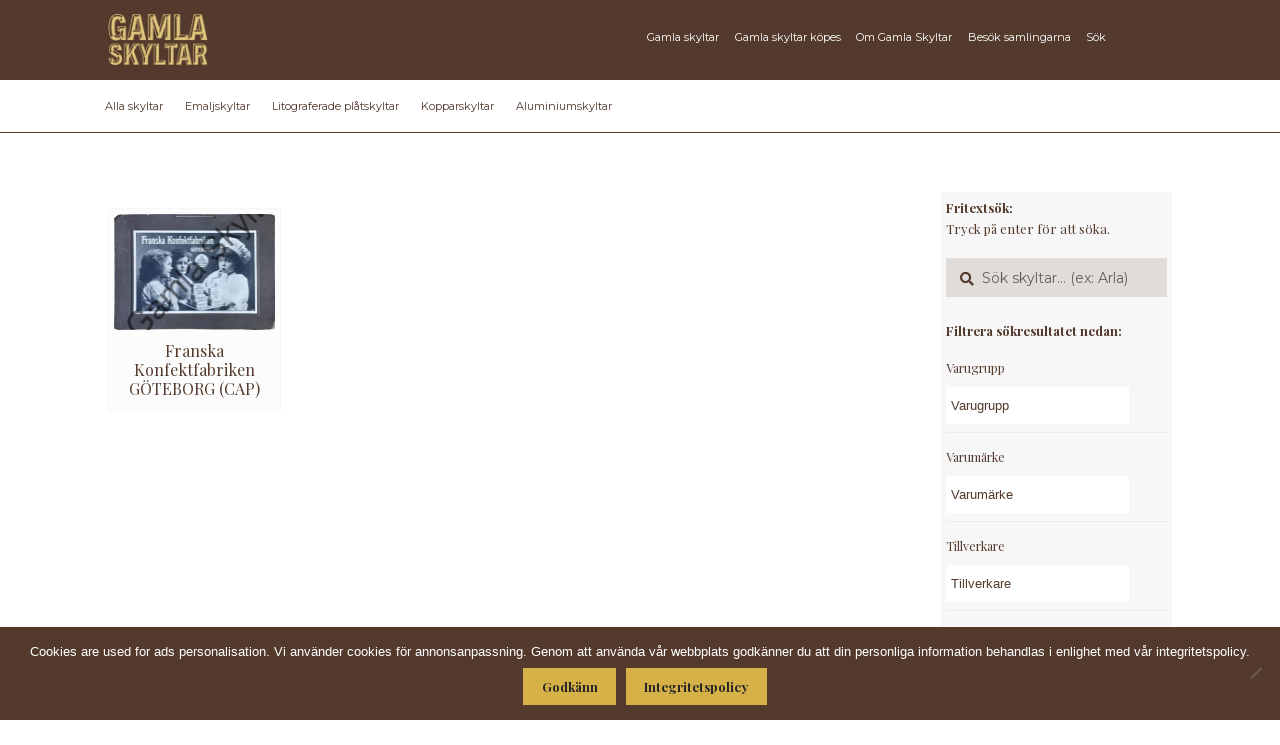

--- FILE ---
content_type: text/html; charset=UTF-8
request_url: https://gamlaskyltar.se/tillverkare/neue-photographische-gesellschaft-ag-berlin-steglitz/
body_size: 40595
content:
<!doctype html><html lang="sv-SE"><head><meta charset="UTF-8"><meta name="viewport" content="width=device-width, initial-scale=1, maximum-scale=2.0">  <script>(function(w,d,s,l,i){w[l]=w[l]||[];w[l].push({'gtm.start':
new Date().getTime(),event:'gtm.js'});var f=d.getElementsByTagName(s)[0],
j=d.createElement(s),dl=l!='dataLayer'?'&l='+l:'';j.async=true;j.src=
'https://www.googletagmanager.com/gtm.js?id='+i+dl;f.parentNode.insertBefore(j,f);
})(window,document,'script','dataLayer','GTM-WGVZTN4');</script> <link rel="profile" href="https://gmpg.org/xfn/11"><link rel="pingback" href="https://gamlaskyltar.se/xmlrpc.php"><meta name='robots' content='index, follow, max-image-preview:large, max-snippet:-1, max-video-preview:-1' /><link media="all" href="https://gamlaskyltar.se/wp-content/cache/autoptimize/css/autoptimize_b5c0ca8617f19e747daaf06de39fb545.css" rel="stylesheet"><title>Neue Photographische Gesellschaft Ag Berlin Steglitz-arkiv - Gamla Skyltar</title><link rel="canonical" href="https://gamlaskyltar.se/tillverkare/neue-photographische-gesellschaft-ag-berlin-steglitz/" /><meta property="og:locale" content="sv_SE" /><meta property="og:type" content="article" /><meta property="og:title" content="Neue Photographische Gesellschaft Ag Berlin Steglitz-arkiv - Gamla Skyltar" /><meta property="og:url" content="https://gamlaskyltar.se/tillverkare/neue-photographische-gesellschaft-ag-berlin-steglitz/" /><meta property="og:site_name" content="Gamla Skyltar" /><meta name="twitter:card" content="summary_large_image" /> <script type="application/ld+json" class="yoast-schema-graph">{"@context":"https://schema.org","@graph":[{"@type":"CollectionPage","@id":"https://gamlaskyltar.se/tillverkare/neue-photographische-gesellschaft-ag-berlin-steglitz/","url":"https://gamlaskyltar.se/tillverkare/neue-photographische-gesellschaft-ag-berlin-steglitz/","name":"Neue Photographische Gesellschaft Ag Berlin Steglitz-arkiv - Gamla Skyltar","isPartOf":{"@id":"https://gamlaskyltar.se/#website"},"primaryImageOfPage":{"@id":"https://gamlaskyltar.se/tillverkare/neue-photographische-gesellschaft-ag-berlin-steglitz/#primaryimage"},"image":{"@id":"https://gamlaskyltar.se/tillverkare/neue-photographische-gesellschaft-ag-berlin-steglitz/#primaryimage"},"thumbnailUrl":"https://media.gamlaskyltar.se/2018/10/Franska-Konfektfabriken-CAP.jpg?v=1614608267","breadcrumb":{"@id":"https://gamlaskyltar.se/tillverkare/neue-photographische-gesellschaft-ag-berlin-steglitz/#breadcrumb"},"inLanguage":"sv-SE"},{"@type":"ImageObject","inLanguage":"sv-SE","@id":"https://gamlaskyltar.se/tillverkare/neue-photographische-gesellschaft-ag-berlin-steglitz/#primaryimage","url":"https://media.gamlaskyltar.se/2018/10/Franska-Konfektfabriken-CAP.jpg?v=1614608267","contentUrl":"https://media.gamlaskyltar.se/2018/10/Franska-Konfektfabriken-CAP.jpg?v=1614608267","width":2000,"height":1427,"caption":"Franska Konfektfabriken CAP"},{"@type":"BreadcrumbList","@id":"https://gamlaskyltar.se/tillverkare/neue-photographische-gesellschaft-ag-berlin-steglitz/#breadcrumb","itemListElement":[{"@type":"ListItem","position":1,"name":"Hem","item":"https://gamlaskyltar.se/"},{"@type":"ListItem","position":2,"name":"Neue Photographische Gesellschaft Ag Berlin Steglitz"}]},{"@type":"WebSite","@id":"https://gamlaskyltar.se/#website","url":"https://gamlaskyltar.se/","name":"Gamla Skyltar","description":"","publisher":{"@id":"https://gamlaskyltar.se/#organization"},"potentialAction":[{"@type":"SearchAction","target":{"@type":"EntryPoint","urlTemplate":"https://gamlaskyltar.se/?s={search_term_string}"},"query-input":{"@type":"PropertyValueSpecification","valueRequired":true,"valueName":"search_term_string"}}],"inLanguage":"sv-SE"},{"@type":"Organization","@id":"https://gamlaskyltar.se/#organization","name":"Gamla Skyltar","url":"https://gamlaskyltar.se/","logo":{"@type":"ImageObject","inLanguage":"sv-SE","@id":"https://gamlaskyltar.se/#/schema/logo/image/","url":"https://media.gamlaskyltar.se/2018/06/cropped-gamla-skyltar-2-1.png","contentUrl":"https://media.gamlaskyltar.se/2018/06/cropped-gamla-skyltar-2-1.png","width":216,"height":110,"caption":"Gamla Skyltar"},"image":{"@id":"https://gamlaskyltar.se/#/schema/logo/image/"}}]}</script> <link rel='dns-prefetch' href='//fonts.googleapis.com' /><link rel='dns-prefetch' href='//use.fontawesome.com' /><link rel="alternate" type="application/rss+xml" title="Gamla Skyltar &raquo; Webbflöde" href="https://gamlaskyltar.se/feed/" /><link rel="alternate" type="application/rss+xml" title="Gamla Skyltar &raquo; Kommentarsflöde" href="https://gamlaskyltar.se/comments/feed/" /><link rel="alternate" type="application/rss+xml" title="Webbflöde för Gamla Skyltar &raquo; Neue Photographische Gesellschaft Ag Berlin Steglitz, Tillverkare" href="https://gamlaskyltar.se/tillverkare/neue-photographische-gesellschaft-ag-berlin-steglitz/feed/" /> <script>window._wpemojiSettings = {"baseUrl":"https:\/\/s.w.org\/images\/core\/emoji\/15.0.3\/72x72\/","ext":".png","svgUrl":"https:\/\/s.w.org\/images\/core\/emoji\/15.0.3\/svg\/","svgExt":".svg","source":{"concatemoji":"https:\/\/gamlaskyltar.se\/wp-includes\/js\/wp-emoji-release.min.js?ver=6.7.4"}};
/*! This file is auto-generated */
!function(i,n){var o,s,e;function c(e){try{var t={supportTests:e,timestamp:(new Date).valueOf()};sessionStorage.setItem(o,JSON.stringify(t))}catch(e){}}function p(e,t,n){e.clearRect(0,0,e.canvas.width,e.canvas.height),e.fillText(t,0,0);var t=new Uint32Array(e.getImageData(0,0,e.canvas.width,e.canvas.height).data),r=(e.clearRect(0,0,e.canvas.width,e.canvas.height),e.fillText(n,0,0),new Uint32Array(e.getImageData(0,0,e.canvas.width,e.canvas.height).data));return t.every(function(e,t){return e===r[t]})}function u(e,t,n){switch(t){case"flag":return n(e,"\ud83c\udff3\ufe0f\u200d\u26a7\ufe0f","\ud83c\udff3\ufe0f\u200b\u26a7\ufe0f")?!1:!n(e,"\ud83c\uddfa\ud83c\uddf3","\ud83c\uddfa\u200b\ud83c\uddf3")&&!n(e,"\ud83c\udff4\udb40\udc67\udb40\udc62\udb40\udc65\udb40\udc6e\udb40\udc67\udb40\udc7f","\ud83c\udff4\u200b\udb40\udc67\u200b\udb40\udc62\u200b\udb40\udc65\u200b\udb40\udc6e\u200b\udb40\udc67\u200b\udb40\udc7f");case"emoji":return!n(e,"\ud83d\udc26\u200d\u2b1b","\ud83d\udc26\u200b\u2b1b")}return!1}function f(e,t,n){var r="undefined"!=typeof WorkerGlobalScope&&self instanceof WorkerGlobalScope?new OffscreenCanvas(300,150):i.createElement("canvas"),a=r.getContext("2d",{willReadFrequently:!0}),o=(a.textBaseline="top",a.font="600 32px Arial",{});return e.forEach(function(e){o[e]=t(a,e,n)}),o}function t(e){var t=i.createElement("script");t.src=e,t.defer=!0,i.head.appendChild(t)}"undefined"!=typeof Promise&&(o="wpEmojiSettingsSupports",s=["flag","emoji"],n.supports={everything:!0,everythingExceptFlag:!0},e=new Promise(function(e){i.addEventListener("DOMContentLoaded",e,{once:!0})}),new Promise(function(t){var n=function(){try{var e=JSON.parse(sessionStorage.getItem(o));if("object"==typeof e&&"number"==typeof e.timestamp&&(new Date).valueOf()<e.timestamp+604800&&"object"==typeof e.supportTests)return e.supportTests}catch(e){}return null}();if(!n){if("undefined"!=typeof Worker&&"undefined"!=typeof OffscreenCanvas&&"undefined"!=typeof URL&&URL.createObjectURL&&"undefined"!=typeof Blob)try{var e="postMessage("+f.toString()+"("+[JSON.stringify(s),u.toString(),p.toString()].join(",")+"));",r=new Blob([e],{type:"text/javascript"}),a=new Worker(URL.createObjectURL(r),{name:"wpTestEmojiSupports"});return void(a.onmessage=function(e){c(n=e.data),a.terminate(),t(n)})}catch(e){}c(n=f(s,u,p))}t(n)}).then(function(e){for(var t in e)n.supports[t]=e[t],n.supports.everything=n.supports.everything&&n.supports[t],"flag"!==t&&(n.supports.everythingExceptFlag=n.supports.everythingExceptFlag&&n.supports[t]);n.supports.everythingExceptFlag=n.supports.everythingExceptFlag&&!n.supports.flag,n.DOMReady=!1,n.readyCallback=function(){n.DOMReady=!0}}).then(function(){return e}).then(function(){var e;n.supports.everything||(n.readyCallback(),(e=n.source||{}).concatemoji?t(e.concatemoji):e.wpemoji&&e.twemoji&&(t(e.twemoji),t(e.wpemoji)))}))}((window,document),window._wpemojiSettings);</script> <link rel='stylesheet' id='storefront-fonts-css' href='https://fonts.googleapis.com/css?family=Source+Sans+Pro%3A400%2C300%2C300italic%2C400italic%2C600%2C700%2C900&#038;subset=latin%2Clatin-ext&#038;ver=4.6.0' media='all' /><link rel='stylesheet' id='font-awesome-5-brands-css' href='//use.fontawesome.com/releases/v5.0.13/css/brands.css?ver=6.7.4' media='all' /> <script src="https://gamlaskyltar.se/wp-includes/js/jquery/jquery.min.js?ver=3.7.1" id="jquery-core-js"></script> <script id="file_uploads_nfpluginsettings-js-extra">var params = {"clearLogRestUrl":"https:\/\/gamlaskyltar.se\/wp-json\/nf-file-uploads\/debug-log\/delete-all","clearLogButtonId":"file_uploads_clear_debug_logger","downloadLogRestUrl":"https:\/\/gamlaskyltar.se\/wp-json\/nf-file-uploads\/debug-log\/get-all","downloadLogButtonId":"file_uploads_download_debug_logger"};</script> <script id="woof-husky-js-extra">var woof_husky_txt = {"ajax_url":"https:\/\/gamlaskyltar.se\/wp-admin\/admin-ajax.php","plugin_uri":"https:\/\/gamlaskyltar.se\/wp-content\/plugins\/woocommerce-products-filter\/ext\/by_text\/","loader":"https:\/\/gamlaskyltar.se\/wp-content\/plugins\/woocommerce-products-filter\/ext\/by_text\/assets\/img\/ajax-loader.gif","not_found":"Nothing found!","prev":"Prev","next":"Next","site_link":"https:\/\/gamlaskyltar.se","default_data":{"placeholder":"","behavior":"title","search_by_full_word":0,"autocomplete":1,"how_to_open_links":0,"taxonomy_compatibility":0,"sku_compatibility":0,"custom_fields":"","search_desc_variant":0,"view_text_length":10,"min_symbols":3,"max_posts":10,"image":"","notes_for_customer":"","template":"default","max_open_height":300,"page":0}};</script> <script id="cookie-notice-front-js-before">var cnArgs = {"ajaxUrl":"https:\/\/gamlaskyltar.se\/wp-admin\/admin-ajax.php","nonce":"2715675439","hideEffect":"fade","position":"bottom","onScroll":false,"onScrollOffset":100,"onClick":false,"cookieName":"cookie_notice_accepted","cookieTime":2592000,"cookieTimeRejected":2592000,"globalCookie":false,"redirection":false,"cache":true,"revokeCookies":false,"revokeCookiesOpt":"automatic"};</script> <script id="wc-add-to-cart-js-extra">var wc_add_to_cart_params = {"ajax_url":"\/wp-admin\/admin-ajax.php","wc_ajax_url":"\/?wc-ajax=%%endpoint%%","i18n_view_cart":"Visa varukorg","cart_url":"https:\/\/gamlaskyltar.se","is_cart":"","cart_redirect_after_add":"no"};</script> <script id="woocommerce-js-extra">var woocommerce_params = {"ajax_url":"\/wp-admin\/admin-ajax.php","wc_ajax_url":"\/?wc-ajax=%%endpoint%%","i18n_password_show":"Visa l\u00f6senord","i18n_password_hide":"D\u00f6lj l\u00f6senord"};</script> <script id="wc-cart-fragments-js-extra">var wc_cart_fragments_params = {"ajax_url":"\/wp-admin\/admin-ajax.php","wc_ajax_url":"\/?wc-ajax=%%endpoint%%","cart_hash_key":"wc_cart_hash_5aa105a65fc58af8f4c257b74d43620f","fragment_name":"wc_fragments_5aa105a65fc58af8f4c257b74d43620f","request_timeout":"5000"};</script> <script></script><link rel="https://api.w.org/" href="https://gamlaskyltar.se/wp-json/" /><link rel="EditURI" type="application/rsd+xml" title="RSD" href="https://gamlaskyltar.se/xmlrpc.php?rsd" /><meta name="generator" content="WordPress 6.7.4" /><meta name="generator" content="WooCommerce 10.3.7" /> <script type="text/javascript">(function(url){
	if(/(?:Chrome\/26\.0\.1410\.63 Safari\/537\.31|WordfenceTestMonBot)/.test(navigator.userAgent)){ return; }
	var addEvent = function(evt, handler) {
		if (window.addEventListener) {
			document.addEventListener(evt, handler, false);
		} else if (window.attachEvent) {
			document.attachEvent('on' + evt, handler);
		}
	};
	var removeEvent = function(evt, handler) {
		if (window.removeEventListener) {
			document.removeEventListener(evt, handler, false);
		} else if (window.detachEvent) {
			document.detachEvent('on' + evt, handler);
		}
	};
	var evts = 'contextmenu dblclick drag dragend dragenter dragleave dragover dragstart drop keydown keypress keyup mousedown mousemove mouseout mouseover mouseup mousewheel scroll'.split(' ');
	var logHuman = function() {
		if (window.wfLogHumanRan) { return; }
		window.wfLogHumanRan = true;
		var wfscr = document.createElement('script');
		wfscr.type = 'text/javascript';
		wfscr.async = true;
		wfscr.src = url + '&r=' + Math.random();
		(document.getElementsByTagName('head')[0]||document.getElementsByTagName('body')[0]).appendChild(wfscr);
		for (var i = 0; i < evts.length; i++) {
			removeEvent(evts[i], logHuman);
		}
	};
	for (var i = 0; i < evts.length; i++) {
		addEvent(evts[i], logHuman);
	}
})('//gamlaskyltar.se/?wordfence_lh=1&hid=7AB72929DAB2B5B3EC4A6179B91757AE');</script> <noscript><style>.woocommerce-product-gallery{ opacity: 1 !important; }</style></noscript><meta name="generator" content="Powered by WPBakery Page Builder - drag and drop page builder for WordPress."/><link rel="icon" href="https://media.gamlaskyltar.se/2018/06/cropped-favicon-gs-32x32.png" sizes="32x32" /><link rel="icon" href="https://media.gamlaskyltar.se/2018/06/cropped-favicon-gs-192x192.png" sizes="192x192" /><link rel="apple-touch-icon" href="https://media.gamlaskyltar.se/2018/06/cropped-favicon-gs-180x180.png" /><meta name="msapplication-TileImage" content="https://media.gamlaskyltar.se/2018/06/cropped-favicon-gs-270x270.png" /> <noscript><style>.wpb_animate_when_almost_visible { opacity: 1; }</style></noscript></head><body data-rsssl=1 class="archive tax-pa_tillverkare term-neue-photographische-gesellschaft-ag-berlin-steglitz term-1271 wp-custom-logo wp-embed-responsive theme-storefront cookies-not-set woocommerce woocommerce-page woocommerce-no-js storefront-secondary-navigation storefront-align-wide right-sidebar woocommerce-active storefront-2-3 wpb-js-composer js-comp-ver-8.0.1 vc_responsive"> <noscript><iframe src="https://www.googletagmanager.com/ns.html?id=GTM-WGVZTN4"
height="0" width="0" style="display:none;visibility:hidden"></iframe></noscript><div id="page" class="hfeed site"><header id="masthead" class="site-header" role="banner" style=""><div class="col-full"> <a class="skip-link screen-reader-text" href="#site-navigation">Hoppa till navigering</a> <a class="skip-link screen-reader-text" href="#content">Hoppa till innehåll</a><div class="site-branding"> <a href="https://gamlaskyltar.se/" class="custom-logo-link" rel="home"><img width="216" height="110" src="https://media.gamlaskyltar.se/2018/06/cropped-gamla-skyltar-2-1.png" class="custom-logo" alt="Gamla Skyltar" decoding="async" /></a></div><nav class="secondary-navigation" role="navigation" aria-label="Sekundär navigering"><div class="menu-meny-container"><ul id="menu-meny" class="menu"><li id="menu-item-55" class="menu-item menu-item-type-post_type menu-item-object-page menu-item-55"><a href="https://gamlaskyltar.se/gamla-skyltar/">Gamla skyltar</a></li><li id="menu-item-51" class="menu-item menu-item-type-post_type menu-item-object-page menu-item-51"><a href="https://gamlaskyltar.se/skyltar-kopes/">Gamla skyltar köpes</a></li><li id="menu-item-103" class="menu-item menu-item-type-custom menu-item-object-custom menu-item-has-children menu-item-103"><a href="#">Om Gamla Skyltar</a><ul class="sub-menu"><li id="menu-item-50" class="menu-item menu-item-type-post_type menu-item-object-page menu-item-50"><a href="https://gamlaskyltar.se/om-samlingarna/">Om samlingarna</a></li><li id="menu-item-49" class="menu-item menu-item-type-post_type menu-item-object-page menu-item-49"><a href="https://gamlaskyltar.se/dokumentationen/">Om dokumentationen</a></li><li id="menu-item-52" class="menu-item menu-item-type-post_type menu-item-object-page menu-item-52"><a href="https://gamlaskyltar.se/hjalp-oss-dokumentera-svensk-skylthistoria/">Bidra med dokumentation</a></li></ul></li><li id="menu-item-53" class="menu-item menu-item-type-post_type menu-item-object-page menu-item-53"><a href="https://gamlaskyltar.se/besok-samlingarna/">Besök samlingarna</a></li><li id="menu-item-5198" class="sok-ikon menu-item menu-item-type-custom menu-item-object-custom menu-item-5198"><a href="https://gamlaskyltar.se/gamla-skyltar/">Sök</a></li></ul></div></nav><div class="site-search"><div class="widget woocommerce widget_product_search"><form role="search" method="get" class="woocommerce-product-search" action="https://gamlaskyltar.se/"> <label class="screen-reader-text" for="woocommerce-product-search-field-0">Sök efter:</label> <input type="search" id="woocommerce-product-search-field-0" class="search-field" placeholder="Sök skyltar&hellip; (ex: Arla)" value="" name="s" /> <button type="submit" value="Sök" class="">Sök</button> <input type="hidden" name="post_type" value="product" /></form></div></div></div><div class="storefront-primary-navigation"><div class="col-full"><nav id="site-navigation" class="main-navigation" role="navigation" aria-label="Primär navigation"> <button id="site-navigation-menu-toggle" class="menu-toggle" aria-controls="site-navigation" aria-expanded="false"><span>Meny</span></button><div class="primary-navigation"><ul id="menu-meny-material" class="menu"><li id="menu-item-4690" class="menu-item menu-item-type-custom menu-item-object-custom menu-item-4690"><a href="https://gamlaskyltar.se/gamla-skyltar/">Alla skyltar</a></li><li id="menu-item-4686" class="menu-item menu-item-type-custom menu-item-object-custom menu-item-4686"><a href="https://gamlaskyltar.se/material/emaljskyltar/">Emaljskyltar</a></li><li id="menu-item-4689" class="menu-item menu-item-type-custom menu-item-object-custom menu-item-4689"><a href="https://gamlaskyltar.se/material/litograferade-platskyltar/">Litograferade plåtskyltar</a></li><li id="menu-item-4687" class="menu-item menu-item-type-custom menu-item-object-custom menu-item-4687"><a href="https://gamlaskyltar.se/material/kopparskyltar/">Kopparskyltar</a></li><li id="menu-item-4688" class="menu-item menu-item-type-custom menu-item-object-custom menu-item-4688"><a href="https://gamlaskyltar.se/material/aluminiumskyltar/">Aluminiumskyltar</a></li></ul></div><div class="handheld-navigation"><ul id="menu-mobil" class="menu"><li id="menu-item-235" class="menu-item menu-item-type-post_type menu-item-object-page menu-item-has-children menu-item-235"><a href="https://gamlaskyltar.se/gamla-skyltar/">Gamla skyltar</a><ul class="sub-menu"><li id="menu-item-5199" class="menu-item menu-item-type-custom menu-item-object-custom menu-item-5199"><a href="https://gamlaskyltar.se/gamla-skyltar/">Alla skyltar</a></li><li id="menu-item-5200" class="menu-item menu-item-type-custom menu-item-object-custom menu-item-5200"><a href="https://gamlaskyltar.se/material/emaljskyltar/">Emaljskyltar</a></li><li id="menu-item-5201" class="menu-item menu-item-type-custom menu-item-object-custom menu-item-5201"><a href="https://gamlaskyltar.se/material/litograferade-platskyltar/">Litograferade plåtskyltar</a></li><li id="menu-item-5202" class="menu-item menu-item-type-custom menu-item-object-custom menu-item-5202"><a href="https://gamlaskyltar.se/material/kopparskyltar/">Kopparskyltar</a></li><li id="menu-item-5203" class="menu-item menu-item-type-custom menu-item-object-custom menu-item-5203"><a href="https://gamlaskyltar.se/material/aluminiumskyltar/">Aluminiumskyltar</a></li></ul></li><li id="menu-item-236" class="menu-item menu-item-type-post_type menu-item-object-page menu-item-236"><a href="https://gamlaskyltar.se/skyltar-kopes/">Gamla skyltar köpes</a></li><li id="menu-item-238" class="menu-item menu-item-type-post_type menu-item-object-page menu-item-238"><a href="https://gamlaskyltar.se/om-samlingarna/">Om samlingarna</a></li><li id="menu-item-240" class="menu-item menu-item-type-post_type menu-item-object-page menu-item-240"><a href="https://gamlaskyltar.se/dokumentationen/">Om dokumentationen</a></li><li id="menu-item-241" class="menu-item menu-item-type-post_type menu-item-object-page menu-item-241"><a href="https://gamlaskyltar.se/hjalp-oss-dokumentera-svensk-skylthistoria/">Bidra med dokumentation</a></li><li id="menu-item-239" class="menu-item menu-item-type-post_type menu-item-object-page menu-item-239"><a href="https://gamlaskyltar.se/besok-samlingarna/">Besök samlingarna</a></li><li id="menu-item-5277" class="menu-item menu-item-type-post_type menu-item-object-page menu-item-5277"><a href="https://gamlaskyltar.se/gamla-skyltar/">Sök</a></li></ul></div></nav><ul id="site-header-cart" class="site-header-cart menu"><li class=""> <a class="cart-contents" href="https://gamlaskyltar.se" title="Visa din varukorg"> <span class="woocommerce-Price-amount amount"><span class="woocommerce-Price-currencySymbol">&#107;&#114;</span>0.00</span> <span class="count">0 artiklar</span> </a></li><li><div class="widget woocommerce widget_shopping_cart"><div class="widget_shopping_cart_content"></div></div></li></ul></div></div></header><div class="header-widget-region" role="complementary"><div class="col-full"><div id="text-13" class="widget widget_text"><div class="textwidget"><p><a href="#content" id="filter-bort">Göm filter och visa skyltar</a></p></div></div><div id="woocommerce_product_search-7" class="widget woocommerce widget_product_search"><form role="search" method="get" class="woocommerce-product-search" action="https://gamlaskyltar.se/"> <label class="screen-reader-text" for="woocommerce-product-search-field-1">Sök efter:</label> <input type="search" id="woocommerce-product-search-field-1" class="search-field" placeholder="Sök skyltar&hellip; (ex: Arla)" value="" name="s" /> <button type="submit" value="Sök" class="">Sök</button> <input type="hidden" name="post_type" value="product" /></form></div><div id="woof_widget-7" class="widget WOOF_Widget"><div class="widget widget-woof"> <span class="gamma widget-title">WooCommerce Products Filter</span><div data-slug="" 
 class="woof woof_sid woof_sid_widget " 
 data-sid="widget" 
 data-shortcode="woof sid=&#039;widget&#039; mobile_mode=&#039;0&#039; autosubmit=&#039;-1&#039; start_filtering_btn=&#039;0&#039; price_filter=&#039;0&#039; redirect=&#039;&#039; ajax_redraw=&#039;0&#039; btn_position=&#039;b&#039; dynamic_recount=&#039;-1&#039; " 
 data-redirect="" 
 data-autosubmit="0" 
 data-ajax-redraw="0"
 ><div class="woof_redraw_zone" data-woof-ver="1.3.7.3" data-icheck-skin="flat_aero"><div data-css-class="woof_container_pa_varugrupp" class="woof_container woof_container_mselect woof_container_pa_varugrupp woof_container_1 woof_container_varugrupp  woof_fs_pa_varugrupp "><div class="woof_container_overlay_item"></div><div class="woof_container_inner woof_container_inner_varugrupp"><h4> Varugrupp</h4><div class="woof_block_html_items"> <label class="woof_wcga_label_hide"  for="woof_tax_mselect_pa_varugrupp">Varugrupp</label> <select aria-label="Varugrupp" 
 id="woof_tax_mselect_pa_varugrupp" 
 class="woof_mselect woof_mselect_pa_varugrupp" 
 data-placeholder="Varugrupp" 
 multiple="" 
 size="1" 
 name="pa_varugrupp"><option value="0"></option><option disabled="" value="almanackor" >Almanackor (0)</option><option disabled="" value="banker" >Banker  (0)</option><option disabled="" value="belysning-lampor" >Belysning, lampor (0)</option><option disabled="" value="bilar-motorcyklar-motorer-fordon" >Bilar, motorcyklar, motorer, fordon (0)</option><option disabled="" value="biltillbehor" >Biltillbehör (0)</option><option disabled="" value="byggnadsmaterial" >Byggnadsmaterial (0)</option><option  value="choklad-kakao" >Choklad, kakao (1)</option><option disabled="" value="cyklar-mopeder" >Cyklar, mopeder (0)</option><option disabled="" value="drivmedel" >Drivmedel (0)</option><option disabled="" value="drycker" >Drycker (0)</option><option disabled="" value="enskilda-handlare" >Enskilda handlare  (0)</option><option disabled="" value="farg" >Färg (0)</option><option disabled="" value="flodins" >Flodins (0)</option><option disabled="" value="forsakringsbolag" >Försäkringsbolag  (0)</option><option disabled="" value="foto-film-framkallning" >Foto, film, framkallning (0)</option><option disabled="" value="galoscher-skor" >Galoscher, skor (0)</option><option disabled="" value="gentele" >Gentele (0)</option><option disabled="" value="godis-tabletter" >Godis, tabletter (0)</option><option disabled="" value="hanvisningsskyltar" >Hänvisningsskyltar (0)</option><option disabled="" value="hushallsartiklar" >Hushållsartiklar (0)</option><option disabled="" value="kaffe-te-kaffeersattning" >Kaffe, te, kaffeersättning (0)</option><option disabled="" value="kemisk-tekniska-artiklar" >Kemisk-tekniska artiklar (0)</option><option disabled="" value="klockor-ur" >Klockor, ur (0)</option><option disabled="" value="kyl-frys" >Kyl, frys (0)</option><option disabled="" value="lantbruks-mjolkmaskiner-separatorer" >Lantbruks- &amp; mjölkmaskiner, separatorer (0)</option><option disabled="" value="livsmedel-ovriga" >Livsmedel, övriga (0)</option><option disabled="" value="margarin" >Margarin (0)</option><option disabled="" value="mjol" >Mjöl (0)</option><option disabled="" value="ovrigt" >Övrigt  (0)</option><option disabled="" value="radio-grammofon-musikinstrument" >Radio, grammofon, musikinstrument (0)</option><option disabled="" value="rederier" >Rederier (0)</option><option disabled="" value="skyltar-reklam" >Skyltar, reklam (0)</option><option disabled="" value="spisar-kaminer-fotogenkok" >Spisar, kaminer, fotogenkök (0)</option><option disabled="" value="symaskiner-stickmaskiner" >Symaskiner, stickmaskiner (0)</option><option disabled="" value="tandstickor" >Tändstickor (0)</option><option disabled="" value="tapeter" >Tapeter (0)</option><option disabled="" value="termometrar" >Termometrar (0)</option><option disabled="" value="textil-garn-klader" >Textil, garn, kläder (0)</option><option disabled="" value="tidningar-tidsskrifter" >Tidningar, tidsskrifter (0)</option><option disabled="" value="tobak-snus-cigaretter" >Tobak, snus, cigaretter (0)</option><option disabled="" value="tvatt-skurmedel-tval" >Tvätt-/skurmedel, tvål (0)</option><option disabled="" value="tvattanstalter-kemiska-fargerier" >Tvättanstalter, kemiska färgerier (0)</option><option disabled="" value="utsade-foder" >Utsäde, foder (0)</option><option disabled="" value="verktyg" >Verktyg (0)</option> </select> <input type="hidden" value="Almanackor" data-anchor="woof_n_pa_varugrupp_almanackor" /> <input type="hidden" value="Banker " data-anchor="woof_n_pa_varugrupp_banker" /> <input type="hidden" value="Belysning, lampor" data-anchor="woof_n_pa_varugrupp_belysning-lampor" /> <input type="hidden" value="Bilar, motorcyklar, motorer, fordon" data-anchor="woof_n_pa_varugrupp_bilar-motorcyklar-motorer-fordon" /> <input type="hidden" value="Biltillbehör" data-anchor="woof_n_pa_varugrupp_biltillbehor" /> <input type="hidden" value="Byggnadsmaterial" data-anchor="woof_n_pa_varugrupp_byggnadsmaterial" /> <input type="hidden" value="Choklad, kakao" data-anchor="woof_n_pa_varugrupp_choklad-kakao" /> <input type="hidden" value="Cyklar, mopeder" data-anchor="woof_n_pa_varugrupp_cyklar-mopeder" /> <input type="hidden" value="Drivmedel" data-anchor="woof_n_pa_varugrupp_drivmedel" /> <input type="hidden" value="Drycker" data-anchor="woof_n_pa_varugrupp_drycker" /> <input type="hidden" value="Enskilda handlare " data-anchor="woof_n_pa_varugrupp_enskilda-handlare" /> <input type="hidden" value="Färg" data-anchor="woof_n_pa_varugrupp_farg" /> <input type="hidden" value="Flodins" data-anchor="woof_n_pa_varugrupp_flodins" /> <input type="hidden" value="Försäkringsbolag " data-anchor="woof_n_pa_varugrupp_forsakringsbolag" /> <input type="hidden" value="Foto, film, framkallning" data-anchor="woof_n_pa_varugrupp_foto-film-framkallning" /> <input type="hidden" value="Galoscher, skor" data-anchor="woof_n_pa_varugrupp_galoscher-skor" /> <input type="hidden" value="Gentele" data-anchor="woof_n_pa_varugrupp_gentele" /> <input type="hidden" value="Godis, tabletter" data-anchor="woof_n_pa_varugrupp_godis-tabletter" /> <input type="hidden" value="Hänvisningsskyltar" data-anchor="woof_n_pa_varugrupp_hanvisningsskyltar" /> <input type="hidden" value="Hushållsartiklar" data-anchor="woof_n_pa_varugrupp_hushallsartiklar" /> <input type="hidden" value="Kaffe, te, kaffeersättning" data-anchor="woof_n_pa_varugrupp_kaffe-te-kaffeersattning" /> <input type="hidden" value="Kemisk-tekniska artiklar" data-anchor="woof_n_pa_varugrupp_kemisk-tekniska-artiklar" /> <input type="hidden" value="Klockor, ur" data-anchor="woof_n_pa_varugrupp_klockor-ur" /> <input type="hidden" value="Kyl, frys" data-anchor="woof_n_pa_varugrupp_kyl-frys" /> <input type="hidden" value="Lantbruks- &amp; mjölkmaskiner, separatorer" data-anchor="woof_n_pa_varugrupp_lantbruks-mjolkmaskiner-separatorer" /> <input type="hidden" value="Livsmedel, övriga" data-anchor="woof_n_pa_varugrupp_livsmedel-ovriga" /> <input type="hidden" value="Margarin" data-anchor="woof_n_pa_varugrupp_margarin" /> <input type="hidden" value="Mjöl" data-anchor="woof_n_pa_varugrupp_mjol" /> <input type="hidden" value="Övrigt " data-anchor="woof_n_pa_varugrupp_ovrigt" /> <input type="hidden" value="Radio, grammofon, musikinstrument" data-anchor="woof_n_pa_varugrupp_radio-grammofon-musikinstrument" /> <input type="hidden" value="Rederier" data-anchor="woof_n_pa_varugrupp_rederier" /> <input type="hidden" value="Skyltar, reklam" data-anchor="woof_n_pa_varugrupp_skyltar-reklam" /> <input type="hidden" value="Spisar, kaminer, fotogenkök" data-anchor="woof_n_pa_varugrupp_spisar-kaminer-fotogenkok" /> <input type="hidden" value="Symaskiner, stickmaskiner" data-anchor="woof_n_pa_varugrupp_symaskiner-stickmaskiner" /> <input type="hidden" value="Tändstickor" data-anchor="woof_n_pa_varugrupp_tandstickor" /> <input type="hidden" value="Tapeter" data-anchor="woof_n_pa_varugrupp_tapeter" /> <input type="hidden" value="Termometrar" data-anchor="woof_n_pa_varugrupp_termometrar" /> <input type="hidden" value="Textil, garn, kläder" data-anchor="woof_n_pa_varugrupp_textil-garn-klader" /> <input type="hidden" value="Tidningar, tidsskrifter" data-anchor="woof_n_pa_varugrupp_tidningar-tidsskrifter" /> <input type="hidden" value="Tobak, snus, cigaretter" data-anchor="woof_n_pa_varugrupp_tobak-snus-cigaretter" /> <input type="hidden" value="Tvätt-/skurmedel, tvål" data-anchor="woof_n_pa_varugrupp_tvatt-skurmedel-tval" /> <input type="hidden" value="Tvättanstalter, kemiska färgerier" data-anchor="woof_n_pa_varugrupp_tvattanstalter-kemiska-fargerier" /> <input type="hidden" value="Utsäde, foder" data-anchor="woof_n_pa_varugrupp_utsade-foder" /> <input type="hidden" value="Verktyg" data-anchor="woof_n_pa_varugrupp_verktyg" /></div> <input type="hidden" name="woof_t_pa_varugrupp" value="Varugrupp" /></div></div><div data-css-class="woof_container_pa_varumarke" class="woof_container woof_container_mselect woof_container_pa_varumarke woof_container_2 woof_container_varumrke  woof_fs_pa_varumarke "><div class="woof_container_overlay_item"></div><div class="woof_container_inner woof_container_inner_varumrke"><h4> Varumärke</h4><div class="woof_block_html_items"> <label class="woof_wcga_label_hide"  for="woof_tax_mselect_pa_varumarke">Varumärke</label> <select aria-label="Varumärke" 
 id="woof_tax_mselect_pa_varumarke" 
 class="woof_mselect woof_mselect_pa_varumarke" 
 data-placeholder="Varumärke" 
 multiple="" 
 size="1" 
 name="pa_varumarke"><option value="0"></option><option disabled="" value="a-b-ganslandt-gussing" >A-B. Ganslandt &amp; Gussing (0)</option><option disabled="" value="a-b-tobaksfabriken-skandinavien" >A.B. Tobaksfabriken Skandinavien (0)</option><option disabled="" value="a-t-pipan" >A.T. Pipan (0)</option><option disabled="" value="ab-alster-industrier" >AB Alster Industrier (0)</option><option disabled="" value="ab-ankarsrums-emaljverk" >AB Ankarsrums emaljverk (0)</option><option disabled="" value="ab-hugo-brusewitz-ab" >AB Hugo Brusewitz AB (0)</option><option disabled="" value="ab-hugo-brusewitz-bleckvarufabrik" >AB Hugo Brusewitz Bleckvarufabrik (0)</option><option disabled="" value="ab-nykopings-automobilfabrik" >AB Nyköpings Automobilfabrik (0)</option><option disabled="" value="abergs-kaffe" >Åbergs Kaffe (0)</option><option disabled="" value="abro-bryggeri" >Åbro Bryggeri (0)</option><option disabled="" value="ac-tandstift" >AC Tändstift (0)</option><option disabled="" value="affischerings-ab" >Affischerings AB (0)</option><option disabled="" value="afga" >Afga (0)</option><option disabled="" value="aftonbladet" >Aftonbladet (0)</option><option disabled="" value="aga" >AGA (0)</option><option disabled="" value="agfa" >Agfa (0)</option><option disabled="" value="agi" >Agi (0)</option><option disabled="" value="agra" >Agra (0)</option><option disabled="" value="agren-fotogen-bensin" >Ågren Fotogen, Bensin (0)</option><option disabled="" value="ahlafors" >Ahlafors (0)</option><option disabled="" value="akla" >AKLA (0)</option><option disabled="" value="aktiebolaget-arvika-verkstader" >Aktiebolaget Arvika verkstäder (0)</option><option disabled="" value="alabaster-tvattpulver" >Alabaster Tvättpulver (0)</option><option disabled="" value="alfa-ko" >Alfa-Ko (0)</option><option disabled="" value="alfa-laval" >Alfa-Laval (0)</option><option disabled="" value="alfort-cronholm" >Alfort &amp; Cronholm (0)</option><option disabled="" value="alingsas-bomullsvaveri-ab" >Alingsås Bomullsväveri AB (0)</option><option disabled="" value="alingsas-domestik" >Alingsås Domestik (0)</option><option disabled="" value="alingsas-kem-tvatt" >Alingsås Kem. Tvätt (0)</option><option disabled="" value="allers" >Allers (0)</option><option disabled="" value="allfoto" >AllFoto (0)</option><option disabled="" value="allgaier" >Allgaier (0)</option><option disabled="" value="almedahls-fabriksaktiebolag" >Almedahls Fabriksaktiebolag (0)</option><option disabled="" value="alsters-valskvarn" >Alsters Valskvarn (0)</option><option disabled="" value="amals-nya-bryggeri" >Åmåls Nya Bryggeri (0)</option><option disabled="" value="amals-yllefabrik" >Åmåls Yllefabrik (0)</option><option disabled="" value="amja" >Amja (0)</option><option disabled="" value="anderssons-elektr-tekn-byra" >Anderssons Elektr. Tekn. Byrå (0)</option><option disabled="" value="angbageriets-brod" >Ångbageriets Bröd (0)</option><option disabled="" value="ankarsviks-angsags-ab" >Ankarsviks Ångsågs AB (0)</option><option disabled="" value="annedals-knackebrodsbageri" >Annedals Knäckebrödsbageri (0)</option><option disabled="" value="apollo" >Apollo (0)</option><option disabled="" value="apollo-cyklar" >Apollo cyklar (0)</option><option disabled="" value="apotekarnes" >Apotekarnes (0)</option><option disabled="" value="arboga-margarin" >Arboga Margarin (0)</option><option disabled="" value="aristo" >Aristo (0)</option><option disabled="" value="arla" >Arla (0)</option><option disabled="" value="armiro" >Armiro (0)</option><option disabled="" value="arvika-bryggeri-aktiebolag" >Arvika Bryggeri Aktiebolag (0)</option><option disabled="" value="arvika-ullspinneri-ab" >Arvika Ullspinneri AB (0)</option><option disabled="" value="asbestolit" >Asbestolit (0)</option><option disabled="" value="asea" >Asea (0)</option><option disabled="" value="aseptol" >Aseptol (0)</option><option disabled="" value="ashammars-bultfabrik" >Åshammars Bultfabrik (0)</option><option disabled="" value="askersunds-vattenfabrik" >Askersunds Vattenfabrik (0)</option><option disabled="" value="asklunds-angbageri" >Asklunds Ångbageri (0)</option><option disabled="" value="atlas" >Atlas (0)</option><option disabled="" value="atsa" >Atsa (0)</option><option disabled="" value="atvidabergs-vagnsfabrik" >Åtvidabergs Vagnsfabrik (0)</option><option disabled="" value="august-wingardh-ab" >August Wingårdh AB (0)</option><option disabled="" value="avon" >Avon (0)</option><option disabled="" value="ax-dahlstrom" >Ax. Dahlström (0)</option><option disabled="" value="axa" >AXA (0)</option><option disabled="" value="azymol" >Azymol (0)</option><option disabled="" value="b-s-snus" >B-S Snus (0)</option><option disabled="" value="b-s-a" >B.S.A. (0)</option><option disabled="" value="bageriidkarnes-jastaktiebolag" >Bageriidkarnes Jästaktiebolag (0)</option><option disabled="" value="balatum" >Balatum (0)</option><option disabled="" value="barnangen" >Barnängen (0)</option><option disabled="" value="barthd-dahlgren" >Barthd. Dahlgren (0)</option><option disabled="" value="bell" >Bell (0)</option><option disabled="" value="benco" >Benco (0)</option><option disabled="" value="benzona" >Benzona (0)</option><option disabled="" value="bergmans-enkas-brod" >Bergmans Enkas Bröd (0)</option><option disabled="" value="bergs-aktiebolag" >Bergs Aktiebolag (0)</option><option disabled="" value="berko" >Berko (0)</option><option disabled="" value="berlingske-tidende" >Berlingske Tidende (0)</option><option disabled="" value="berson" >Berson (0)</option><option disabled="" value="betoform-termometer" >Betoform Termometer (0)</option><option disabled="" value="bipaver-dack" >Bipaver Däck (0)</option><option disabled="" value="birger-jarls-bryggeri" >Birger Jarls Bryggeri (0)</option><option disabled="" value="birka" >Birka (0)</option><option disabled="" value="bjallums-kalk" >Bjällums Kalk (0)</option><option disabled="" value="bjornklader" >Björnkläder (0)</option><option disabled="" value="blekinge-lans-tidning" >Blekinge Läns Tidning (0)</option><option disabled="" value="blombergs-cykelaffar" >Blombergs Cykelaffär (0)</option><option disabled="" value="blount" >Blount (0)</option><option disabled="" value="bodega-company" >Bodega Company (0)</option><option disabled="" value="bofors-saccarin" >Bofors Saccarin (0)</option><option disabled="" value="bohlins-kafferosteri" >Bohlins Kafferosteri (0)</option><option disabled="" value="bohlmarks" >Böhlmarks (0)</option><option disabled="" value="boliden-batteri" >Boliden Batteri (0)</option><option disabled="" value="bolinders" >Bolinders (0)</option><option disabled="" value="bonbon" >Bonbon (0)</option><option disabled="" value="bonni" >Bonni (0)</option><option disabled="" value="bonniers-veckotidning" >Bonniers Veckotidning (0)</option><option disabled="" value="boras-jacquardvafveri" >Borås Jacquardväfveri (0)</option><option disabled="" value="boras-nyheter" >Borås Nyheter (0)</option><option disabled="" value="boras-tapeter" >Borås Tapeter (0)</option><option disabled="" value="borgs-soners-fabriker" >Borgs Söners Fabriker (0)</option><option disabled="" value="borlange-automobilverkstad" >Borlänge Automobilverkstad (0)</option><option disabled="" value="borlange-nya-jarnhandel" >Borlänge Nya Järnhandel (0)</option><option disabled="" value="bosch" >Bosch (0)</option><option disabled="" value="bostanjoglo" >Bostanjoglo (0)</option><option disabled="" value="bovril" >Bovril (0)</option><option disabled="" value="bp-bensin" >BP Bensin (0)</option><option disabled="" value="brana-kaffe" >Brana Kaffe (0)</option><option disabled="" value="brasso" >Brasso (0)</option><option disabled="" value="bricent-cyklar" >Bricent Cyklar (0)</option><option disabled="" value="bridge-tobak" >Bridge Tobak (0)</option><option disabled="" value="bris" >Bris (0)</option><option disabled="" value="broderna-flinks-ab" >Bröderna Flinks AB (0)</option><option disabled="" value="brokiga-blad" >Brokiga Blad (0)</option><option disabled="" value="bryggeri-ab-victoria" >Bryggeri AB Victoria (0)</option><option disabled="" value="bull-ringar" >Bull Ringar (0)</option><option disabled="" value="bussy-cigaretter" >Bussy cigaretter (0)</option><option disabled="" value="c-f-ljunggrens-maskinaffar" >C.F. Ljunggrens Maskinaffär (0)</option><option disabled="" value="caltex" >Caltex (0)</option><option disabled="" value="camel" >Camel (0)</option><option  value="cap" >CAP (1)</option><option disabled="" value="cap-turban" >CAP Turban (0)</option><option disabled="" value="capillo" >Capillo (0)</option><option disabled="" value="caravelle-tobak" >Caravelle Tobak (0)</option><option disabled="" value="carl-anderssons-kolimport-ab" >Carl Anderssons Kolimport AB (0)</option><option disabled="" value="carl-schultz" >Carl Schultz (0)</option><option disabled="" value="carlo-reseffekter" >Carlo Reseffekter (0)</option><option disabled="" value="carls-lunds-fabrikaktiebolag" >Carls Lunds Fabrikaktiebolag (0)</option><option disabled="" value="carlshamns-bryggerier" >Carlshamns Bryggerier (0)</option><option disabled="" value="carlstads-bryggerier" >Carlstads Bryggerier (0)</option><option disabled="" value="carlstroms-alpacka" >Carlströms Alpacka (0)</option><option disabled="" value="carnegie-cafe" >Carnegie Cafe (0)</option><option disabled="" value="carnegie-porter" >Carnegie Porter (0)</option><option disabled="" value="carnegie-stout" >Carnegie Stout (0)</option><option disabled="" value="carnegies-pale-ale" >Carnegies Pale Ale (0)</option><option disabled="" value="castrol" >Castrol (0)</option><option disabled="" value="castrol-rustilo" >Castrol Rustilo (0)</option><option disabled="" value="cavalla-cigarett" >Cavalla Cigarett (0)</option><option disabled="" value="cecil-turkish" >Cecil-Turkish (0)</option><option disabled="" value="centralbryggeriet" >Centralbryggeriet (0)</option><option disabled="" value="centram" >Centram (0)</option><option disabled="" value="centrum-radio" >Centrum Radio (0)</option><option disabled="" value="ceres" >Ceres (0)</option><option disabled="" value="ceres-coppersat" >Ceres Coppersat (0)</option><option disabled="" value="champion" >Champion (0)</option><option disabled="" value="champion-maskinaffar" >Champion Maskinaffär (0)</option><option disabled="" value="champis" >Champis (0)</option><option disabled="" value="chapchals-cigaretter" >Chapchals Cigaretter (0)</option><option disabled="" value="chevrolet" >Chevrolet (0)</option><option disabled="" value="chilesalpeter" >Chilesalpeter (0)</option><option disabled="" value="chokole" >Chokole (0)</option><option disabled="" value="christensen-kravattfabrik" >Christensen Kravattfabrik (0)</option><option disabled="" value="chromol-sapa" >Chromol-Såpa (0)</option><option disabled="" value="cirkelkaffe" >Cirkelkaffe (0)</option><option disabled="" value="cloetta" >Cloetta (0)</option><option disabled="" value="coca-cola" >Coca-Cola (0)</option><option disabled="" value="columbia" >Columbia (0)</option><option disabled="" value="commerse" >Commerse (0)</option><option disabled="" value="continental" >Continental (0)</option><option disabled="" value="continental-gummiringar" >Continental Gummiringar (0)</option><option disabled="" value="converse" >Converse (0)</option><option disabled="" value="crescent" >Crescent (0)</option><option disabled="" value="cunard-linien" >Cunard Linien (0)</option><option disabled="" value="dacke-pilsner" >Dacke Pilsner (0)</option><option disabled="" value="dagen" >Dagen (0)</option><option disabled="" value="dagens-nyheter" >Dagens Nyheter (0)</option><option disabled="" value="dahls-snusfabrik" >Dahls Snusfabrik (0)</option><option disabled="" value="dala-bryggeri" >Dala Bryggeri (0)</option><option disabled="" value="dala-glass" >Dala Glass (0)</option><option disabled="" value="dala-vafveri-ab" >Dala Väfveri AB. (0)</option><option disabled="" value="dala-brod" >Dala-Bröd (0)</option><option disabled="" value="dala-pilsner" >Dala-Pilsner (0)</option><option disabled="" value="dalsjofors" >Dalsjöfors (0)</option><option disabled="" value="dalsland-provinstidning" >Dalsland Provinstidning (0)</option><option disabled="" value="david-brown" >David Brown (0)</option><option disabled="" value="de-forenades-vatten" >De Förenades Vatten (0)</option><option disabled="" value="deering-lantbruksmaskiner" >Deering Lantbruksmaskiner (0)</option><option disabled="" value="delco-remy" >Delco-Remy (0)</option><option disabled="" value="delfin" >Delfin (0)</option><option disabled="" value="delial" >Delial (0)</option><option disabled="" value="dewars-whisky" >Dewar´s Whisky (0)</option><option disabled="" value="diana-stadion-marathon" >Diana, Stadion, Marathon (0)</option><option disabled="" value="domo" >Domo (0)</option><option disabled="" value="domo-separator" >Domo Separator (0)</option><option disabled="" value="dorch-backsin" >Dorch Bäcksin (0)</option><option disabled="" value="dr-oetker" >Dr. Oetker (0)</option><option disabled="" value="drott-velociped-ab" >Drott Velociped AB. (0)</option><option disabled="" value="dunlop" >Dunlop (0)</option><option disabled="" value="duri-flat-vattenfarg" >Duri-Flat Vattenfärg (0)</option><option disabled="" value="duro" >Duro (0)</option><option disabled="" value="dux" >DUX (0)</option><option disabled="" value="dux-radio" >Dux Radio (0)</option><option disabled="" value="ebe-dricka" >Ebe Dricka (0)</option><option disabled="" value="eci" >ECI (0)</option><option disabled="" value="eck" >ECK (0)</option><option disabled="" value="ekstroms" >Ekströms (0)</option><option disabled="" value="elegant-kemtvatt" >Elegant Kemtvätt (0)</option><option disabled="" value="elektrisk-liquid" >Elektrisk Liquid (0)</option><option disabled="" value="elektrol" >Elektrol (0)</option><option disabled="" value="elgerus-garner" >Elgerus Garner (0)</option><option disabled="" value="elwcrona-troskmaskiner" >Elwcrona Tröskmaskiner (0)</option><option disabled="" value="emballagefabriken" >Emballagefabriken (0)</option><option disabled="" value="engstroms-stjarnfoder" >Engströms Stjärnfoder (0)</option><option disabled="" value="eric-mattsson-fiskaffar" >Eric Mattsson fiskaffär (0)</option><option disabled="" value="ericson-co-goteborg" >Ericson &amp; Co, Göteborg (0)</option><option disabled="" value="erik-anderssons-troskmaskinfabrik" >Erik Anderssons Tröskmaskinfabrik (0)</option><option disabled="" value="erik-anton-berg" >Erik Anton Berg (0)</option><option disabled="" value="erik-mattsson-fiskaffar" >Erik Mattsson fiskaffär (0)</option><option disabled="" value="erikssons-magnetiska-balten" >Erikssons Magnetiska Bälten (0)</option><option disabled="" value="eskilstuna-bryggeri" >Eskilstuna Bryggeri (0)</option><option disabled="" value="eskilstuna-kuriren" >Eskilstuna Kuriren (0)</option><option disabled="" value="eskilstuna-platforadling" >Eskilstuna Plåtförädling (0)</option><option disabled="" value="eskilstuna-stalpressnings-ab" >Eskilstuna Stålpressnings AB (0)</option><option disabled="" value="eskilstunaboden" >Eskilstunaboden (0)</option><option disabled="" value="essem" >Essem (0)</option><option disabled="" value="esso" >Esso (0)</option><option disabled="" value="excelsior-kaffe" >Excelsior Kaffe (0)</option><option disabled="" value="extra-dynamit" >Extra Dynamit (0)</option><option disabled="" value="falu-angbryggeri" >Falu Ångbryggeri (0)</option><option disabled="" value="falu-rodfarg" >Falu Rödfärg (0)</option><option disabled="" value="falu-yllefabrik" >Falu Yllefabrik (0)</option><option disabled="" value="falu-yllefabriks-ab" >Falu Yllefabriks AB (0)</option><option disabled="" value="falu-attika" >Falu-Ättika (0)</option><option disabled="" value="farro-choklad" >Farro Choklad (0)</option><option disabled="" value="favorit" >Favorit (0)</option><option disabled="" value="faxes-viner" >Faxes Viner (0)</option><option disabled="" value="fenix-kem" >Fenix Kem (0)</option><option disabled="" value="fennia" >Fennia (0)</option><option disabled="" value="fenno-radio" >Fenno Radio (0)</option><option disabled="" value="fibrex-trafiberplatta" >Fibrex Träfiberplatta (0)</option><option disabled="" value="filipstads-tobak" >Filipstads Tobak (0)</option><option disabled="" value="fina" >Fina (0)</option><option disabled="" value="finbruken" >Finbruken (0)</option><option disabled="" value="findus" >Findus (0)</option><option disabled="" value="finspongs-yxor" >Finspongs Yxor (0)</option><option disabled="" value="firestone" >Firestone (0)</option><option disabled="" value="fisk" >Fisk (0)</option><option disabled="" value="fiskes-motoroljor" >Fiske´s Motoroljor (0)</option><option disabled="" value="fiskeby-papp" >Fiskeby Papp (0)</option><option disabled="" value="flodins" >Flodins (0)</option><option disabled="" value="floril" >Floril (0)</option><option disabled="" value="florist" >Florist (0)</option><option disabled="" value="florodol-tval" >Florodol Tvål (0)</option><option disabled="" value="fly-tox" >Fly-Tox (0)</option><option disabled="" value="fog" >Fog (0)</option><option disabled="" value="folket-eskilstuna" >Folket Eskilstuna (0)</option><option disabled="" value="for-kooperativa-kassakvitton" >För Kooperativa Kassakvitton (0)</option><option disabled="" value="for-varje-oga-det-passande-glaset" >För varje öga det passande glaset (0)</option><option disabled="" value="ford" >Ford (0)</option><option disabled="" value="forenade-bryggerierna" >Förenade Bryggerierna (0)</option><option disabled="" value="forenade-piano-orgelfabriker" >Förenade Piano &amp; Orgelfabriker (0)</option><option disabled="" value="formosa" >Formosa (0)</option><option disabled="" value="fors-hattfabrik" >Fors Hattfabrik (0)</option><option disabled="" value="fors-kemiska-ab" >Fors Kemiska AB (0)</option><option disabled="" value="fors-och-sahlstromska-ab" >Fors och Sahlströmska AB. (0)</option><option disabled="" value="fors-ullspinneri" >Fors Ullspinneri (0)</option><option disabled="" value="forsbergs-choklad" >Forsbergs Choklad (0)</option><option disabled="" value="forsells-cigarr-tobaksfabrik" >Forsells Cigarr- &amp; Tobaksfabrik (0)</option><option disabled="" value="forshaga-linoleum" >Forshaga Linoleum (0)</option><option disabled="" value="fortuna-karnan" >Fortuna Kärnan (0)</option><option disabled="" value="fosfatens-godningsamnen" >Fosfatens Gödningsämnen (0)</option><option disabled="" value="fram" >Fram (0)</option><option disabled="" value="fram-karn-hvetemjol" >Fram Kärn-Hvetemjöl (0)</option><option  value="franska-konfektfabriken" >Franska Konfektfabriken (1)</option><option disabled="" value="frej-velocipeder" >Frej Velocipeder (0)</option><option disabled="" value="freja-brod" >Freja Bröd (0)</option><option disabled="" value="freja-glass" >Freja Glass (0)</option><option disabled="" value="friestedts-foderbenmjol" >Friestedts Foderbenmjöl (0)</option><option disabled="" value="frigidaire" >Frigidaire (0)</option><option disabled="" value="frisco" >Frisco (0)</option><option disabled="" value="frisk-co" >Frisk &amp; Co (0)</option><option disabled="" value="frisk-co-2" >Frisk &amp; Co. (0)</option><option disabled="" value="friskens-stjernsnus" >Friskens Stjernsnus (0)</option><option disabled="" value="fritsla-syfabrik" >Fritsla Syfabrik (0)</option><option disabled="" value="froberg-john" >Fröberg, John (0)</option><option disabled="" value="fyffes" >Fyffes (0)</option><option disabled="" value="fylgia-kristallsapa" >Fylgia Kristallsåpa (0)</option><option disabled="" value="fyrtornets-konserver" >Fyrtornets Konserver (0)</option><option disabled="" value="g-karlssons-velocipedaffar" >G. Karlssons Velocipedaffär (0)</option><option disabled="" value="gagu-kaffe" >Gagu Kaffe (0)</option><option disabled="" value="gahns-maniol" >Gahns Maniol (0)</option><option disabled="" value="gallion-yacht-skeppsbottenfarg" >Gallion Yacht &amp; Skeppsbottenfärg (0)</option><option disabled="" value="gamlestadens-garn" >Gamlestadens Garn (0)</option><option disabled="" value="gamlestadens-vafnader" >Gamlestadens Väfnader (0)</option><option disabled="" value="gb-glace" >GB Glace (0)</option><option disabled="" value="gdynia-amerika-linjen" >Gdynia-Amerika linjen (0)</option><option disabled="" value="gefle-angbryggeri" >Gefle Ångbryggeri (0)</option><option disabled="" value="gefle-begrafningsbyra" >Gefle Begrafningsbyrå (0)</option><option disabled="" value="gefle-bryggeri" >Gefle Bryggeri (0)</option><option disabled="" value="gefle-porslinsfabrik" >Gefle Porslinsfabrik (0)</option><option disabled="" value="geka" >Gekå (0)</option><option disabled="" value="general-sven" >General Sven (0)</option><option disabled="" value="gentele" >Gentele (0)</option><option disabled="" value="germa" >Germa (0)</option><option disabled="" value="gevaert" >Gevaert (0)</option><option disabled="" value="gevalia" >Gevalia (0)</option><option disabled="" value="gillblads-flaggfabrik" >Gillblads Flaggfabrik (0)</option><option disabled="" value="gislaved-cord" >Gislaved Cord (0)</option><option disabled="" value="gislaveds-galoscher" >Gislaveds Galoscher (0)</option><option disabled="" value="gladiator" >Gladiator (0)</option><option disabled="" value="glasso" >Glasso (0)</option><option disabled="" value="glen-garry" >Glen Garry (0)</option><option disabled="" value="globe-motoroljor" >Globe Motoroljor (0)</option><option disabled="" value="gloria-margarin" >Gloria Margarin (0)</option><option disabled="" value="gloria-tvattanstalt" >Gloria Tvättanstalt (0)</option><option disabled="" value="good-year" >Good Year (0)</option><option disabled="" value="goodrich" >Goodrich (0)</option><option disabled="" value="gota-choklad" >Göta Choklad (0)</option><option disabled="" value="gota-kraftfoder" >Göta Kraftfoder (0)</option><option disabled="" value="goteborgs-angbageri" >Göteborgs Ångbageri (0)</option><option disabled="" value="goteborgs-forenade-bryggerier" >Göteborgs Förenade Bryggerier (0)</option><option disabled="" value="goteborgs-handels-och-sjofartstidning" >Göteborgs Handels- och sjöfartstidning (0)</option><option disabled="" value="goteborgs-hartsoljefabrik" >Göteborgs Hartsoljefabrik (0)</option><option disabled="" value="goteborgs-kemiska" >Göteborgs Kemiska (0)</option><option disabled="" value="goteborgs-kex" >Göteborgs Kex (0)</option><option disabled="" value="goteborgs-kolimport" >Göteborgs Kolimport (0)</option><option disabled="" value="goteborgs-litografiska-ab" >Göteborgs Litografiska AB (0)</option><option disabled="" value="goteborgs-morgonpost" >Göteborgs Morgonpost (0)</option><option disabled="" value="goteborgs-posten" >Göteborgs-posten (0)</option><option disabled="" value="goteborgs-tidningen" >Göteborgs-tidningen (0)</option><option disabled="" value="gotene-traindustri" >Götene Träindustri (0)</option><option disabled="" value="gotlands-folkblad" >Gotlands Folkblad (0)</option><option disabled="" value="gransfors-yxor" >Gränsfors Yxor (0)</option><option disabled="" value="gripen" >Gripen (0)</option><option disabled="" value="grona-market" >Gröna Märket (0)</option><option disabled="" value="grondals-tomt-och-byggnads-ab" >Gröndals Tomt- och Byggnads AB. (0)</option><option disabled="" value="gronvalls-bryggeri" >Grönvalls Bryggeri (0)</option><option disabled="" value="guldenring" >Guldenring (0)</option><option disabled="" value="gulf" >Gulf (0)</option><option disabled="" value="gullhogens-cement" >Gullhögens Cement (0)</option><option disabled="" value="gullspangs-mode" >Gullspångs Mode (0)</option><option disabled="" value="gunjo-den-luftfria-slangen" >Gunjo Den Luftfria Slangen (0)</option><option disabled="" value="gunnebo-snokedjor" >Gunnebo Snökedjor (0)</option><option disabled="" value="gunnebo-stangsel" >Gunnebo-Stängsel (0)</option><option disabled="" value="gustaf-diehls-pilsner-ol" >Gustaf Diehls Pilsner Öl (0)</option><option disabled="" value="gustafssons-frohandel" >Gustafssons Fröhandel (0)</option><option disabled="" value="gyllenhammars" >Gyllenhammars (0)</option><option disabled="" value="gyttorps-jaktpatroner" >Gyttorps Jaktpatroner (0)</option><option disabled="" value="h-e-carlstens-porterbryggeri" >H.E. Carlstens Porterbryggeri (0)</option><option disabled="" value="h-m-f-bekladnadsvaror" >H.M.F. Beklädnadsvaror (0)</option><option disabled="" value="hag-kaffe" >Hag Kaffe (0)</option><option disabled="" value="hagberg-hedenlund-co" >Hagberg &amp; Hedenlund &amp; Co. (0)</option><option disabled="" value="halda-service" >Halda Service (0)</option><option disabled="" value="halda-stickmaskin" >Halda Stickmaskin (0)</option><option disabled="" value="halmstads-kemiska" >Halmstads Kemiska (0)</option><option disabled="" value="hamburger-bryggeriet" >Hamburger Bryggeriet (0)</option><option disabled="" value="hammars-mekaniska" >Hammars Mekaniska (0)</option><option disabled="" value="hammenhogs" >Hammenhögs (0)</option><option disabled="" value="hanaskog-och-balsvik-jordbrukskalk" >Hanaskog och Balsvik Jordbrukskalk (0)</option><option disabled="" value="handelstidningen" >Handelstidningen (0)</option><option disabled="" value="hansa-bensin" >Hansa Bensin (0)</option><option disabled="" value="hargs-textil" >Hargs Textil (0)</option><option disabled="" value="harnosands-plywood" >Härnösands Plywood (0)</option><option disabled="" value="haxan" >Häxan (0)</option><option disabled="" value="heby-tegel" >Heby Tegel (0)</option><option disabled="" value="helios" >Helios (0)</option><option disabled="" value="hellekis-kalk" >Hellekis Kalk (0)</option><option disabled="" value="hellgren-co" >Hellgren &amp; Co. (0)</option><option disabled="" value="hellsunds-ringar" >Hellsunds Ringar (0)</option><option disabled="" value="helmi" >Helmi (0)</option><option disabled="" value="helsans" >Helsans (0)</option><option disabled="" value="helsingborgs-bryggeri" >Helsingborgs Bryggeri (0)</option><option disabled="" value="helsingborgs-chokladfabrik" >Helsingborgs Chokladfabrik (0)</option><option disabled="" value="helsingborgs-galoscher" >Helsingborgs Galoscher (0)</option><option disabled="" value="hemmets-journal" >Hemmets Journal (0)</option><option disabled="" value="herkules-papp" >Herkules Papp (0)</option><option disabled="" value="herkules-skodon" >Herkules Skodon (0)</option><option disabled="" value="herkules-stangselfabrik" >Herkules Stängselfabrik (0)</option><option disabled="" value="hermes" >Hermes (0)</option><option disabled="" value="hermes-kaffe" >Hermes Kaffe (0)</option><option disabled="" value="heros" >Heros (0)</option><option disabled="" value="hirsch-pianomagasin" >Hirsch Pianomagasin (0)</option><option disabled="" value="hofors-hastskor" >Hofors Hästskor (0)</option><option disabled="" value="hoganas" >Höganäs (0)</option><option disabled="" value="hogstedt-co" >Högstedt &amp; Co. (0)</option><option disabled="" value="holken" >Hölken (0)</option><option disabled="" value="holma-helsinglands-linspinneri" >Holma-Helsinglands Linspinneri (0)</option><option disabled="" value="holmbergs-fro" >Holmbergs Frö (0)</option><option disabled="" value="holmens-vafnader" >Holmens Väfnader (0)</option><option disabled="" value="holmlunds-golv" >Holmlunds Golv (0)</option><option disabled="" value="holzapfels-kopparfarg" >Holzapfels Kopparfärg (0)</option><option disabled="" value="hornimans-the" >Horniman´s The (0)</option><option disabled="" value="hultafors-tumstockar" >Hultafors Tumstockar (0)</option><option disabled="" value="hultmans" >Hultmans (0)</option><option disabled="" value="hultmans-chooklad" >Hultmans Chooklad (0)</option><option disabled="" value="humber" >Humber (0)</option><option disabled="" value="hundens-vafnader" >Hundens Väfnader (0)</option><option disabled="" value="husqvarna" >Husqvarna (0)</option><option disabled="" value="hutchinson-velocipedringar" >Hutchinson Velocipedringar (0)</option><option disabled="" value="hvetlanda-ullspinneri" >Hvetlanda Ullspinneri (0)</option><option disabled="" value="hylin-co" >Hylin &amp; Co (0)</option><option disabled="" value="ic" >IC (0)</option><option disabled="" value="icopal" >Icopal (0)</option><option disabled="" value="ideal-kaffe" >Ideal Kaffe (0)</option><option disabled="" value="idrottsbladet" >Idrottsbladet (0)</option><option disabled="" value="igelfors" >Igelfors (0)</option><option disabled="" value="ilo" >ILO (0)</option><option disabled="" value="imbert" >Imbert (0)</option><option disabled="" value="industri-diesel" >Industri Diesel (0)</option><option disabled="" value="insulite" >Insulite (0)</option><option disabled="" value="interflora" >Interflora (0)</option><option disabled="" value="international-kopparfarg" >International Kopparfärg (0)</option><option disabled="" value="invar" >Invar (0)</option><option disabled="" value="invarit" >Invarit (0)</option><option disabled="" value="islands-sill" >Islands Sill (0)</option><option disabled="" value="islandska-falken" >Isländska Falken (0)</option><option disabled="" value="iza-vaxtmargarin" >Iza Växtmargarin (0)</option><option disabled="" value="izal" >Izal (0)</option><option disabled="" value="j-cederlunds-soner" >J. Cederlunds Söner (0)</option><option disabled="" value="jacko" >Jacko (0)</option><option disabled="" value="jagaren-cyklar" >Jagaren Cyklar (0)</option><option disabled="" value="jamaicabananer" >Jamaicabananer (0)</option><option disabled="" value="jansson-co" >Jansson &amp; Co (0)</option><option disabled="" value="jena-suprax-glas" >Jena Suprax Glas (0)</option><option disabled="" value="jim-jim" >Jim-Jim (0)</option><option disabled="" value="jk-stovler" >JK Støvler (0)</option><option disabled="" value="johansson-co" >Johansson &amp; Co (0)</option><option disabled="" value="john-silver" >John Silver (0)</option><option disabled="" value="jonkopings-bryggeri-aktiebolag" >Jönköpings Bryggeri Aktiebolag (0)</option><option disabled="" value="jonkopings-motorfabrik" >Jönköpings Motorfabrik (0)</option><option disabled="" value="jonkopings-tandsticksfabrik" >Jönköpings Tändsticksfabrik (0)</option><option disabled="" value="jonkopings-posten" >Jönköpings-Posten (0)</option><option disabled="" value="jonsson-co" >Jonsson &amp; Co (0)</option><option disabled="" value="jonssons-bageri" >Jönssons Bageri (0)</option><option disabled="" value="junghans-ur" >Junghans Ur (0)</option><option disabled="" value="k-fs-margarin" >K.F:s Margarin (0)</option><option disabled="" value="kaba-kyl" >Kaba Kyl (0)</option><option disabled="" value="kabergs-tapeter" >Kåbergs Tapeter (0)</option><option disabled="" value="kalea-kyl" >Kalea Kyl (0)</option><option disabled="" value="kali" >Kali (0)</option><option disabled="" value="kalkkontoret" >Kalkkontoret (0)</option><option disabled="" value="kalksalpeter" >Kalksalpeter (0)</option><option disabled="" value="kallare" >Källare (0)</option><option disabled="" value="kalle-ankas-laskedryck" >Kalle Ankas Läskedryck (0)</option><option disabled="" value="kalmar-angkvarn" >Kalmar Ångkvarn (0)</option><option disabled="" value="kalmar-hushallsris" >Kalmar Hushållsris (0)</option><option disabled="" value="kalmar-tapeter" >Kalmar Tapeter (0)</option><option disabled="" value="kampenhofs-garn-vavnader" >Kampenhofs Garn &amp; Vävnader (0)</option><option disabled="" value="kanolds" >Kanolds (0)</option><option disabled="" value="kanolds-choklad-och-cacao" >Kanolds Choklad och Cacao (0)</option><option disabled="" value="karavan-mocka" >Karavan-Mocka (0)</option><option disabled="" value="karlit" >Karlit (0)</option><option disabled="" value="karlsdtads-tidningen" >Karlsdtads-Tidningen (0)</option><option disabled="" value="karlskrona-aluminium-kokkarl" >Karlskrona Aluminium Kokkärl (0)</option><option disabled="" value="karlskronatidningen" >Karlskronatidningen (0)</option><option disabled="" value="karlstads-angtvatt" >Karlstads Ångtvätt (0)</option><option disabled="" value="karlstads-mekaniska-verkstad" >Karlstads Mekaniska Verkstad (0)</option><option disabled="" value="karnan" >Kärnan (0)</option><option disabled="" value="karso" >Karso (0)</option><option disabled="" value="kathreiner" >Kathreiner (0)</option><option disabled="" value="katrinite" >Katrinite (0)</option><option disabled="" value="kelly" >Kelly (0)</option><option disabled="" value="king-cyklar" >King Cyklar (0)</option><option disabled="" value="kitty-kola" >Kitty Kola (0)</option><option disabled="" value="klimax-stamplar" >Klimax Stämplar (0)</option><option disabled="" value="klippan" >Klippan (0)</option><option disabled="" value="klofverfors-liefabrik" >Klöfverfors Liefabrik (0)</option><option disabled="" value="klosters-takpapp" >Klosters Takpapp (0)</option><option disabled="" value="klubb-cigaretter" >Klubb Cigaretter (0)</option><option disabled="" value="kobbs-the" >Kobbs-Thé (0)</option><option disabled="" value="kocks-kryddor" >Kocks Kryddor (0)</option><option disabled="" value="kockums-emaljverk" >Kockums Emaljverk (0)</option><option disabled="" value="kockums-jernverksmagasin" >Kockums Jernverksmagasin (0)</option><option disabled="" value="kockums-tobaksfabrik" >Kockums Tobaksfabrik (0)</option><option disabled="" value="kodak" >Kodak (0)</option><option disabled="" value="kohinoors-te" >Kohinoors Te (0)</option><option disabled="" value="kol-och-koks" >Kol och Koks (0)</option><option disabled="" value="kopparbergs-maltdrycker" >Kopparbergs Maltdrycker (0)</option><option disabled="" value="koppartrans" >Koppartrans (0)</option><option disabled="" value="korp" >Korp (0)</option><option disabled="" value="kosangas" >Kosangas (0)</option><option disabled="" value="kover-flor-farg" >Kover Flor Färg (0)</option><option disabled="" value="kobenhavns-skiltefabrik" >Københavns Skiltefabrik (0)</option><option disabled="" value="kramforsplattan" >Kramforsplattan (0)</option><option disabled="" value="kristallin" >Kristallin (0)</option><option disabled="" value="kristianstad-knackebrod" >Kristianstad Knäckebröd (0)</option><option disabled="" value="kristinedals-fabriker" >Kristinedals Fabriker (0)</option><option disabled="" value="kristinedals-nya-ullspinneri-aktiebolag" >Kristinedals Nya Ullspinneri-Aktiebolag (0)</option><option disabled="" value="kristinehamns-cementgjuteri" >Kristinehamns Cementgjuteri (0)</option><option disabled="" value="kronan-brunkolbrikett" >Kronan Brunkolbrikett (0)</option><option disabled="" value="kronans-kakao" >Kronans Kakao (0)</option><option disabled="" value="kronos" >Kronos (0)</option><option disabled="" value="kronosept" >Kronosept (0)</option><option disabled="" value="kronsagar" >Kronsågar (0)</option><option disabled="" value="krooks-bensin" >Krooks Bensin (0)</option><option disabled="" value="kroons-velocipeder" >Kroons Velocipeder (0)</option><option disabled="" value="krupps-skordemaskiner" >Krupps Skördemaskiner (0)</option><option disabled="" value="kull-hallberg" >Kull &amp; Hallberg (0)</option><option disabled="" value="kullberg-co" >Kullberg &amp; Co (0)</option><option disabled="" value="kungslampan" >Kungslampan (0)</option><option disabled="" value="kungsornens-vetemjol" >Kungsörnens Vetemjöl (0)</option><option disabled="" value="kungsors-drycker" >Kungsörs Drycker (0)</option><option disabled="" value="kungsradio" >Kungsradio (0)</option><option disabled="" value="kustos-kolsyrespruta" >Kustos Kolsyrespruta (0)</option><option disabled="" value="kvarntorp" >Kvarntorp (0)</option><option disabled="" value="l-k-arbetsklader" >L.K. Arbetskläder (0)</option><option disabled="" value="lacave-y-ca" >Lacave y Ca (0)</option><option disabled="" value="lagermans-kraft-skur-pulver" >Lagerman´s Kraft-Skur-Pulver (0)</option><option disabled="" value="lakerol" >Läkerol (0)</option><option disabled="" value="langes" >Lange´s (0)</option><option disabled="" value="laurenti" >Laurenti (0)</option><option disabled="" value="laval" >Laval (0)</option><option disabled="" value="lazarol-lazarin" >Lazarol &amp; Lazarin (0)</option><option disabled="" value="le-calife" >Le Calife (0)</option><option disabled="" value="lejonets-laskedrycker" >Lejonets Läskedrycker (0)</option><option disabled="" value="lektyr" >Lektyr (0)</option><option disabled="" value="lemania" >Lemania (0)</option><option disabled="" value="lessive-phenix" >Lessive Phenix (0)</option><option disabled="" value="lidkopings-gummifabrik" >Lidköpings Gummifabrik (0)</option><option disabled="" value="lidkopings-socker" >Lidköpings Socker (0)</option><option disabled="" value="liljeholmens-ljus" >Liljeholmens Ljus (0)</option><option disabled="" value="lilla-harrie" >Lilla Harrie (0)</option><option disabled="" value="lindebergs-angbryggeri" >Lindebergs Ångbryggeri (0)</option><option disabled="" value="lingon-a-b" >Lingon A.B. (0)</option><option disabled="" value="linkopings-bryggeri" >Linköpings Bryggeri (0)</option><option disabled="" value="lipton" >Lipton (0)</option><option disabled="" value="ljungberghs-akdon" >Ljungberghs Åkdon (0)</option><option disabled="" value="ljunglofs-litografiska" >Ljunglöfs Litografiska (0)</option><option disabled="" value="ljungs-choklad" >Ljungs Choklad (0)</option><option disabled="" value="ljusne" >Ljusne (0)</option><option disabled="" value="lomma" >Lomma (0)</option><option disabled="" value="loranga" >Loranga (0)</option><option disabled="" value="luma" >Luma (0)</option><option disabled="" value="lundby-kemiska" >Lundby Kemiska (0)</option><option disabled="" value="lundells-cacao" >Lundells Cacao (0)</option><option disabled="" value="lundgrens-theer" >Lundgrens Théer (0)</option><option disabled="" value="lunds-stalemalj" >Lunds Stålemalj (0)</option><option disabled="" value="lux" >Lux (0)</option><option disabled="" value="luxo-film" >Luxo Film (0)</option><option disabled="" value="luxor-radio" >Luxor Radio (0)</option><option disabled="" value="luxus-kaffe" >Luxus Kaffe (0)</option><option disabled="" value="lyckholms" >Lyckholms (0)</option><option disabled="" value="lykkes-fernissa" >Lykkes Fernissa (0)</option><option disabled="" value="lyons-tea" >Lyons Tea (0)</option><option disabled="" value="lyptol" >Lyptol (0)</option><option disabled="" value="lysekilsposten" >Lysekilsposten (0)</option><option disabled="" value="lysell-anjovis" >Lysell Anjovis (0)</option><option disabled="" value="mafoil" >Mafoil (0)</option><option disabled="" value="maggi" >Maggi (0)</option><option disabled="" value="magno" >Magno (0)</option><option disabled="" value="maison-pierre" >Maison Pierre (0)</option><option disabled="" value="malmo-bomullsgarner" >Malmö Bomullsgarner (0)</option><option disabled="" value="malmo-galoscher" >Malmö Galoscher (0)</option><option disabled="" value="malmo-stora-walskvarn" >Malmö Stora Walskvarn (0)</option><option disabled="" value="malmo-takpapp" >Malmö Takpapp (0)</option><option disabled="" value="manoli-cigaretter" >Manoli Cigaretter (0)</option><option disabled="" value="manus-mjolkmaskin" >Manus Mjölkmaskin (0)</option><option disabled="" value="marabou" >Marabou (0)</option><option disabled="" value="marathon" >Marathon (0)</option><option disabled="" value="marconi-radio" >Marconi Radio (0)</option><option disabled="" value="margarinfabrikanternas-försäljnings-a-b" >Margarinfabrikanternas försäljnings A.B. (0)</option><option disabled="" value="mariebergs-yllefabrik" >Mariebergs Yllefabrik (0)</option><option disabled="" value="mariestads-pilsner" >Mariestads Pilsner (0)</option><option disabled="" value="marlboro" >Marlboro (0)</option><option disabled="" value="maskin-ab-john-eriksson" >Maskin A:B John Eriksson (0)</option><option disabled="" value="matfors-yllefabrik" >Matfors Yllefabrik (0)</option><option disabled="" value="mattssons-kaffe" >Mattssons Kaffe (0)</option><option disabled="" value="mazetti" >Mazetti (0)</option><option disabled="" value="meditol" >Meditol (0)</option><option disabled="" value="melba" >Melba (0)</option><option disabled="" value="melichar" >Melichar (0)</option><option disabled="" value="melins-farghandel" >Melins Färghandel (0)</option><option disabled="" value="mellerus-auto-mek-verkstad" >Mellerus Auto-Mek. Verkstad (0)</option><option disabled="" value="mellgren" >Mellgren (0)</option><option disabled="" value="mer" >Mer (0)</option><option disabled="" value="merit-fotogenmotor" >Merit Fotogenmotor (0)</option><option disabled="" value="merkur-benzin" >Merkur Benzin (0)</option><option disabled="" value="merry" >Merry (0)</option><option disabled="" value="messina" >Messina (0)</option><option disabled="" value="metodistkyrkans-forlagsexpedition" >Metodistkyrkans Förlagsexpedition (0)</option><option disabled="" value="metzens-kemiska-tvatt" >Metzens Kemiska Tvätt (0)</option><option disabled="" value="mey-kragen" >Mey-Kragen (0)</option><option disabled="" value="meyers-putz-cream" >Meyers Putz-Cream (0)</option><option disabled="" value="mfa-termometrar" >MFA Termometrar (0)</option><option disabled="" value="michelin" >Michelin (0)</option><option disabled="" value="mikadolack" >Mikadolack (0)</option><option disabled="" value="milda" >Milda (0)</option><option disabled="" value="mimosa" >Mimosa (0)</option><option disabled="" value="minden" >Minden (0)</option><option disabled="" value="minerol-motor-oil" >Minerol Motor-Oil (0)</option><option disabled="" value="mjolby-qvarn" >Mjölby Qvarn (0)</option><option disabled="" value="mobil-oil" >Mobil Oil (0)</option><option disabled="" value="mobil-regular" >Mobil Regular (0)</option><option disabled="" value="mobilgas" >Mobilgas (0)</option><option disabled="" value="mohawk" >Mohawk (0)</option><option disabled="" value="monark" >Monark (0)</option><option disabled="" value="monopol-ceylon-the" >Monopol Ceylon Thé (0)</option><option disabled="" value="monopolets-cigarrer" >Monopolets Cigarrer (0)</option><option disabled="" value="monroe-stotdampare" >Monroe Stötdämpare (0)</option><option disabled="" value="mora-bryggeri" >Mora Bryggeri (0)</option><option disabled="" value="motala-choklad" >Motala Choklad (0)</option><option disabled="" value="munchens-maltdrycker" >Münchens Maltdrycker (0)</option><option disabled="" value="munkedals-papp" >Munkedals Papp (0)</option><option disabled="" value="munkens-cacao" >Munkens Cacao (0)</option><option disabled="" value="munkens-choklad" >Munkens Choklad (0)</option><option disabled="" value="munkens-konserver" >Munkens Konserver (0)</option><option disabled="" value="munksjo-papp" >Munksjö Papp (0)</option><option disabled="" value="munktell" >Munktell (0)</option><option disabled="" value="mustads-margarin" >Mustads Margarin (0)</option><option disabled="" value="naas-fabriks-aktiebolag" >Nääs Fabriks Aktiebolag (0)</option><option disabled="" value="naas-garn" >Nääs Garn (0)</option><option disabled="" value="naesman-co-dorrlas" >Naesman &amp; Co Dörrlås (0)</option><option disabled="" value="nafta" >Nafta (0)</option><option disabled="" value="naldens-ullspinneri" >Näldens Ullspinneri (0)</option><option disabled="" value="nash" >Nash (0)</option><option disabled="" value="nassjo-jast" >Nässjö Jäst (0)</option><option disabled="" value="nationalblandning" >Nationalblandning (0)</option><option disabled="" value="naumann" >Naumann (0)</option><option disabled="" value="nelson-kaffe" >Nelson Kaffe (0)</option><option disabled="" value="nen-mejerier" >NEN Mejerier (0)</option><option disabled="" value="nerikes-allehanda" >Nerikes Allehanda (0)</option><option disabled="" value="nerikes-tidningen" >Nerikes-Tidningen (0)</option><option disabled="" value="nermans-stamplar" >Nermans Stämplar (0)</option><option disabled="" value="nife-fiskebatbelysning" >Nife Fiskebåtbelysning (0)</option><option disabled="" value="nils-andersson" >Nils Andersson (0)</option><option disabled="" value="nilsson-bergdahls-gas-vattenledningsaffar" >Nilsson &amp; Bergdahls Gas &amp; Vattenledningsaffär (0)</option><option disabled="" value="nilssons-musikhandel" >Nilssons Musikhandel (0)</option><option disabled="" value="nissens-choklad" >Nissens Choklad (0)</option><option disabled="" value="nitors" >Nitors (0)</option><option disabled="" value="nivea" >Nivea (0)</option><option disabled="" value="noac-batterier" >Noac Batterier (0)</option><option disabled="" value="nobel" >Nobel (0)</option><option disabled="" value="nobless-skokram" >Nobless skokräm (0)</option><option disabled="" value="nordiska-choklad" >Nordiska Choklad (0)</option><option disabled="" value="nordiska-konfektionen" >Nordiska Konfektionen (0)</option><option disabled="" value="nordiska-margarinfabriken" >Nordiska Margarinfabriken (0)</option><option disabled="" value="nordiska-tapetfabriken" >Nordiska Tapetfabriken (0)</option><option disabled="" value="nordpolens-lask" >Nordpolens Läsk (0)</option><option disabled="" value="nordstjernan-cyklar" >Nordstjernan Cyklar (0)</option><option disabled="" value="nordtyska-lloyd" >Nordtyska Lloyd (0)</option><option disabled="" value="nornan-kaffe" >Nornan Kaffe (0)</option><option disabled="" value="nornan-radio" >Nornan Radio (0)</option><option disabled="" value="nornans-symaskiner" >Nornans Symaskiner (0)</option><option disabled="" value="norrbottens-kuriren" >Norrbottens-Kuriren (0)</option><option disabled="" value="norrhammars-bruk" >Norrhammars Bruk (0)</option><option disabled="" value="norrköpings-nya-möbleringsaktiebolag" >Norrköpings Nya Möbleringsaktiebolag (0)</option><option disabled="" value="norrkopings-sodafabrik" >Norrköpings Sodafabrik (0)</option><option disabled="" value="norrkopings-tapetfabrik" >Norrköpings Tapetfabrik (0)</option><option disabled="" value="norrlands-punsch" >Norrlands Punsch (0)</option><option disabled="" value="norrlandska-socialdemokraten" >Norrländska Socialdemokraten (0)</option><option disabled="" value="norrlandsposten" >Norrlandsposten (0)</option><option disabled="" value="nurnbergs-bryggeri" >Nürnbergs Bryggeri (0)</option><option disabled="" value="nv-motorcykelservice" >NV Motorcykelservice (0)</option><option disabled="" value="nya-bageriet" >Nya Bageriet (0)</option><option disabled="" value="nya-dagligt-allehanda" >Nya Dagligt Allehanda (0)</option><option disabled="" value="nya-mobelaffaren" >Nya Möbelaffären (0)</option><option disabled="" value="nya-stampelfabriken" >Nya Stämpelfabriken (0)</option><option disabled="" value="nya-vaxjobladet" >Nya Växjöbladet (0)</option><option disabled="" value="nya-wermlandstidningen" >Nya Wermlandstidningen (0)</option><option disabled="" value="nyas-laskedrycker" >Nya´s Läskedrycker (0)</option><option disabled="" value="nygarde-tegelbruk" >Nygärde Tegelbruk (0)</option><option disabled="" value="nykopings-bryggeri" >Nyköpings Bryggeri (0)</option><option disabled="" value="nykopings-storhusqvarn" >Nyköpings Storhusqvarn (0)</option><option disabled="" value="nynas" >Nynäs (0)</option><option disabled="" value="oberg-co" >Öberg &amp; Co (0)</option><option disabled="" value="oberg-filar" >Öberg Filar (0)</option><option disabled="" value="octav" >Octav (0)</option><option disabled="" value="odakra-standard-punsch" >Ödåkra Standard Punsch (0)</option><option disabled="" value="odeborgs-tegel" >Ödeborgs Tegel (0)</option><option disabled="" value="oden-kafferosteri" >Oden Kafferosteri (0)</option><option disabled="" value="odin-nykoping" >Odin Nyköping (0)</option><option disabled="" value="ofvansjo-mejeri" >Ofvansjö Mejeri (0)</option><option disabled="" value="oh-boy" >Oh Boy (0)</option><option disabled="" value="ohmans-brod" >Öhmans Bröd (0)</option><option disabled="" value="ok" >OK (0)</option><option disabled="" value="okant" >Okänt (0)</option><option disabled="" value="old-eskil" >Old Eskil (0)</option><option disabled="" value="oljefabriken-a-b" >Oljefabriken A.B. (0)</option><option disabled="" value="ollens-troskmaskinfabrik" >Olléns Tröskmaskinfabrik (0)</option><option disabled="" value="olof-olsson-optiker" >Olof Olsson Optiker (0)</option><option disabled="" value="olofstroms-bruk" >Olofströms Bruk (0)</option><option disabled="" value="olsens-snus-och-tobaksfabrik" >Olséns Snus- och Tobaksfabrik (0)</option><option disabled="" value="olson-kol" >Olson Kol (0)</option><option disabled="" value="olson-a-edv" >Olson, A. Edv. (0)</option><option disabled="" value="olsson-olaus" >Olsson, Olaus (0)</option><option disabled="" value="olssons-kol" >Olssons Kol (0)</option><option disabled="" value="ombud-tvattcentralen-lysekil" >Ombud Tvättcentralen Lysekil (0)</option><option disabled="" value="omega" >Omega (0)</option><option disabled="" value="omo" >Omo (0)</option><option disabled="" value="optimus" >Optimus (0)</option><option disabled="" value="orancia" >Orancia (0)</option><option disabled="" value="oravais-cigarett" >Oravais Cigarett (0)</option><option disabled="" value="orebro-akeriktiebolag" >Örebro Åkeriktiebolag (0)</option><option disabled="" value="orebro-dagblad" >Örebro Dagblad (0)</option><option disabled="" value="orebro-kex" >Örebro Kex (0)</option><option disabled="" value="orebro-kuriren" >Örebro Kuriren (0)</option><option disabled="" value="orgryte-kemiska-tvatt" >Örgryte Kemiska Tvätt (0)</option><option disabled="" value="orientens-kaffe" >Orientens Kaffe (0)</option><option disabled="" value="original-velocipeden" >Original Velocipeden (0)</option><option disabled="" value="orion-radio" >Orion Radio (0)</option><option disabled="" value="orion-ur" >Orion Ur (0)</option><option disabled="" value="ornen-cyklar" >Örnen Cyklar (0)</option><option disabled="" value="ornens-skodon" >Örnens Skodon (0)</option><option disabled="" value="oscaria-skodon" >Oscaria Skodon (0)</option><option disabled="" value="oskarshamns-tidningen" >Oskarshamns-Tidningen (0)</option><option disabled="" value="osram" >Osram (0)</option><option disabled="" value="ostergotlands-dagblad" >Östergötlands Dagblad (0)</option><option disabled="" value="osterlinds-atelje" >Österlinds Atelje (0)</option><option disabled="" value="ostgota-correspondenten" >Östgöta Correspondenten (0)</option><option disabled="" value="ostgoten" >Östgöten (0)</option><option disabled="" value="ostlind-almquist" >Östlind &amp; Almquist (0)</option><option disabled="" value="overums-plogar" >Överums Plogar (0)</option><option disabled="" value="ovicula-tval" >Ovicula Tvål (0)</option><option disabled="" value="ovomaltine" >Ovomaltine (0)</option><option disabled="" value="oxanoljan" >Oxanoljan (0)</option><option disabled="" value="oxelosund-jarnverk" >Oxelösund Järnverk (0)</option><option disabled="" value="oxygenol" >Oxygenol (0)</option><option disabled="" value="p-sinebrychoff" >P. Sinebrychoff (0)</option><option disabled="" value="pafageln-kem" >Påfågeln Kem (0)</option><option disabled="" value="pahlsson-carl-peter" >Påhlsson, Carl Peter (0)</option><option disabled="" value="pahlssons-choklad" >Påhlssons Choklad (0)</option><option disabled="" value="palmin" >Palmin (0)</option><option disabled="" value="pax-cigarett" >Pax Cigarett (0)</option><option disabled="" value="pellerins-margarin" >Pellerins Margarin (0)</option><option disabled="" value="penkala" >Penkala (0)</option><option disabled="" value="penta" >Penta (0)</option><option disabled="" value="periodens-garn" >Periodens Garn (0)</option><option disabled="" value="persil" >Persil (0)</option><option disabled="" value="perssons-stickmaskiner" >Perssons Stickmaskiner (0)</option><option disabled="" value="perstorp" >Perstorp (0)</option><option disabled="" value="pertrix-batterier" >Pertrix Batterier (0)</option><option disabled="" value="petersburgs-galoscher" >Petersburgs Galoscher (0)</option><option disabled="" value="pettersson-mobler" >Pettersson Möbler (0)</option><option disabled="" value="philip-morris" >Philip Morris (0)</option><option disabled="" value="philips" >Philips (0)</option><option disabled="" value="philipson" >Philipson (0)</option><option disabled="" value="philipssons" >Philipssons (0)</option><option disabled="" value="phoenix-symaskiner" >Phoenix Symaskiner (0)</option><option disabled="" value="phylatterion" >Phylatterion (0)</option><option disabled="" value="pirelli" >Pirelli (0)</option><option disabled="" value="pix" >Pix (0)</option><option disabled="" value="polstjarnans-sockerdricka" >Polstjärnans Sockerdricka (0)</option><option disabled="" value="pommac" >Pommac (0)</option><option disabled="" value="pommis-och-citronsoda" >Pommis och Citronsoda (0)</option><option disabled="" value="pomril" >Pomril (0)</option><option disabled="" value="porjus-batterier" >Porjus Batterier (0)</option><option disabled="" value="portland-cement" >Portland Cement (0)</option><option disabled="" value="posten" >Posten (0)</option><option disabled="" value="postum" >Postum (0)</option><option disabled="" value="postverket" >Postverket (0)</option><option disabled="" value="pratts" >Pratts (0)</option><option disabled="" value="pricks-pepparkakor" >Pricks Pepparkakor (0)</option><option disabled="" value="primus" >Primus (0)</option><option disabled="" value="primus-maltdryck" >Primus Maltdryck (0)</option><option disabled="" value="prince-cigaretter" >Prince Cigaretter (0)</option><option disabled="" value="pripp-son" >Pripp &amp; Son (0)</option><option disabled="" value="protos-elektriska-apparater" >Protos Elektriska Apparater (0)</option><option disabled="" value="prowodniks-galoscher" >Prowodniks Galoscher (0)</option><option disabled="" value="puch-motorcyklar" >Puch Motorcyklar (0)</option><option disabled="" value="pumpindustri-ab" >Pumpindustri AB (0)</option><option disabled="" value="pyramidens-kaffe" >Pyramidens Kaffe (0)</option><option disabled="" value="radalens-bordsvatten" >Rådalens Bordsvatten (0)</option><option disabled="" value="radhes-hushalls-anjovis" >Radhes Hushålls Anjovis (0)</option><option disabled="" value="radiator" >Radiator (0)</option><option disabled="" value="radiola" >Radiola (0)</option><option disabled="" value="radius" >Radius (0)</option><option disabled="" value="radix-saningsmaskiner" >Radix Såningsmaskiner (0)</option><option disabled="" value="rakin" >Rakin (0)</option><option disabled="" value="rambler-cyklar" >Rambler Cyklar (0)</option><option disabled="" value="ramlosa" >Ramlösa (0)</option><option disabled="" value="ramona" >Ramona (0)</option><option disabled="" value="rapid" >Rapid (0)</option><option disabled="" value="ratin" >Ratin (0)</option><option disabled="" value="rattut" >Råttut (0)</option><option disabled="" value="reckitts" >Reckitts (0)</option><option disabled="" value="renoblank" >Renoblank (0)</option><option disabled="" value="reporia" >Reporia (0)</option><option disabled="" value="rex" >Rex (0)</option><option disabled="" value="reymersholms-kron-olja" >Reymersholms Kron-olja (0)</option><option disabled="" value="richters-lager-pilsnerol" >Richters Lager &amp; Pilsneröl (0)</option><option disabled="" value="richters-sill" >Richters Sill (0)</option><option disabled="" value="ridax" >Ridax (0)</option><option disabled="" value="ringstorp" >Ringstorp (0)</option><option disabled="" value="rinso" >Rinso (0)</option><option disabled="" value="rio-blodapelsin" >Rio Blodapelsin&quot; (0)</option><option disabled="" value="robert-lycke" >Robert Lycke (0)</option><option disabled="" value="roberts-hushallsaromer" >Roberts Hushållsaromer (0)</option><option disabled="" value="robo-cykelljus" >Robo Cykelljus (0)</option><option disabled="" value="roda-bjorn" >Röda Björn (0)</option><option disabled="" value="roda-ugglan" >Röda Ugglan (0)</option><option disabled="" value="rollator" >Rollator (0)</option><option disabled="" value="ronnbloms" >Rönnbloms (0)</option><option disabled="" value="ronnings-black" >Rönning´s Bläck (0)</option><option disabled="" value="rosenfors" >Rosenfors (0)</option><option disabled="" value="rotax" >Rotax (0)</option><option disabled="" value="roulette-mjolkchoklad" >Roulette Mjölkchoklad (0)</option><option disabled="" value="rubens-paketsnus" >Rubens Paketsnus (0)</option><option disabled="" value="rumford" >Rumford (0)</option><option disabled="" value="runstedtska" >Runstedtska (0)</option><option disabled="" value="rustibus" >Rustibus (0)</option><option disabled="" value="ruston-proctor-co" >Ruston, Proctor &amp; Co (0)</option><option disabled="" value="ryberg-ernst-a-b" >Ryberg, Ernst A.B. (0)</option><option disabled="" value="st-eriks-bryggerier" >S:t Eriks Bryggerier (0)</option><option disabled="" value="s-jonsson-munka-ljungby" >S. Jönsson Munka Ljungby (0)</option><option disabled="" value="saab" >Saab (0)</option><option disabled="" value="saaj" >Saaj (0)</option><option disabled="" value="saba" >Saba (0)</option><option disabled="" value="sachs" >Sachs (0)</option><option disabled="" value="sackmanns-symaskiner" >Sackmann´s Symaskiner (0)</option><option disabled="" value="sagbladsfabriken-nora" >Sågbladsfabriken Nora (0)</option><option disabled="" value="sahlstromska-fabriken" >Sahlströmska Fabriken (0)</option><option disabled="" value="sala-allehanda" >Sala Allehanda (0)</option><option disabled="" value="sala-angbryggeri" >Sala Ångbryggeri (0)</option><option disabled="" value="sala-tegelbruk" >Sala Tegelbruk (0)</option><option disabled="" value="salecedrin-salva" >Salecedrin Salva (0)</option><option disabled="" value="salicedrin-salva" >Salicedrin Salva (0)</option><option disabled="" value="saltsjoqvarn" >Saltsjöqvarn (0)</option><option disabled="" value="salubrin" >Salubrin (0)</option><option disabled="" value="samarin" >Samarin (0)</option><option disabled="" value="samovar-the" >Samovar The (0)</option><option disabled="" value="samson-cigaretter" >Samson Cigaretter (0)</option><option disabled="" value="sana-cigaretter" >Sana Cigaretter (0)</option><option disabled="" value="sanatogen" >Sanatogen (0)</option><option disabled="" value="sandvikens-sagar" >Sandvikens Sågar (0)</option><option disabled="" value="sandviks-bovisan" >Sandviks Bovisan (0)</option><option disabled="" value="sandviks-foderbenmjol" >Sandviks Foderbenmjöl (0)</option><option disabled="" value="santessons-kemiska" >Santessons Kemiska (0)</option><option disabled="" value="saters-jarnhandel" >Säters Järnhandel (0)</option><option disabled="" value="saters-yxor" >Säters Yxor (0)</option><option disabled="" value="scania" >Scania (0)</option><option disabled="" value="schaub-co" >Schaub &amp; Co. (0)</option><option disabled="" value="schumachers-brod" >Schumachers Bröd (0)</option><option disabled="" value="segerlinds-blanksvarta" >Segerlinds Blanksvärta (0)</option><option disabled="" value="selo" >Selo (0)</option><option disabled="" value="semperit" >Semperit (0)</option><option disabled="" value="servalac" >Servalac (0)</option><option disabled="" value="seton-the" >Seton Thé (0)</option><option disabled="" value="shell" >Shell (0)</option><option disabled="" value="sibox-kottextrakt" >Sibox Köttextrakt (0)</option><option disabled="" value="sibylla" >Sibylla (0)</option><option disabled="" value="sickerbruksaktiebolaget" >Sickerbruksaktiebolaget (0)</option><option disabled="" value="siemens-wotan-lampa" >Siemens Wotan Lampa (0)</option><option disabled="" value="sifvert" >Sifvert (0)</option><option disabled="" value="sim-linoleum-parkettlack" >Sim Linoleum &amp; Parkettlack (0)</option><option disabled="" value="singer" >Singer (0)</option><option disabled="" value="sjobergs-tval" >Sjöbergs Tvål (0)</option><option disabled="" value="skandia-brunkolsbrikett" >Skandia Brunkolsbrikett (0)</option><option disabled="" value="skandia-lampan" >Skandia Lampan (0)</option><option disabled="" value="skandia-saningsmaskin" >Skandia Såningsmaskin (0)</option><option disabled="" value="skandiahus" >Skandiahus (0)</option><option disabled="" value="skandinavien-cigarrfabrik" >Skandinavien Cigarrfabrik (0)</option><option disabled="" value="skandinavien-amerikanska-linien" >Skandinavien-Amerikanska Linien (0)</option><option disabled="" value="skandinaviska-skorstensreparaturen" >Skandinaviska Skorstensreparaturen (0)</option><option disabled="" value="skane-blandning" >Skåne-Blandning (0)</option><option disabled="" value="skanska-kaffe-a-b" >Skånska Kaffe A.B. (0)</option><option disabled="" value="skaraborgaren" >Skaraborgaren (0)</option><option disabled="" value="skeppshult" >Skeppshult (0)</option><option disabled="" value="skf" >SKF (0)</option><option disabled="" value="skogsstjarnan" >Skogsstjärnan (0)</option><option disabled="" value="skultuna-kokkarl" >Skultuna Kokkärl (0)</option><option disabled="" value="slipstenar-ab" >Slipstenar AB (0)</option><option disabled="" value="slotts-senap" >Slotts-Senap (0)</option><option disabled="" value="sluis-fagelfoder" >Sluis Fågelfoder (0)</option><option disabled="" value="smalands-original" >Smålands Original (0)</option><option disabled="" value="smalands-yllefabrik" >Smålands Yllefabrik (0)</option><option disabled="" value="smalands-tidningen" >Smålands-Tidningen (0)</option><option disabled="" value="smalandsbrod" >Smålandsbröd (0)</option><option disabled="" value="smalandsposten" >Smålandsposten (0)</option><option disabled="" value="smalanningen" >Smålänningen (0)</option><option disabled="" value="socialdemokraten" >Socialdemokraten (0)</option><option disabled="" value="sockerbruksaktiebolaget" >Sockerbruksaktiebolaget (0)</option><option disabled="" value="soderbergs-barnklader" >Söderbergs Barnkläder (0)</option><option disabled="" value="soderfors-stad" >Söderfors Städ (0)</option><option disabled="" value="sodergren-son" >Södergren &amp; Son (0)</option><option disabled="" value="sodermanlands-nyheter" >Södermanlands Nyheter (0)</option><option disabled="" value="solarolja" >Solarolja (0)</option><option disabled="" value="solglass" >Solglass (0)</option><option disabled="" value="solidar" >Solidar (0)</option><option disabled="" value="solo-apelsin" >Solo Apelsin (0)</option><option disabled="" value="solo-kaffe" >Solo Kaffe (0)</option><option disabled="" value="somatose" >Somatose (0)</option><option disabled="" value="sonora" >Sonora (0)</option><option disabled="" value="sormlandsposten" >Sörmlandsposten (0)</option><option disabled="" value="speedoil" >Speedoil (0)</option><option disabled="" value="sprakareds-emaljverk" >Sprakareds Emaljverk (0)</option><option disabled="" value="sprengels" >Sprengels (0)</option><option disabled="" value="stalstampelfabriken" >Stålstämpelfabriken (0)</option><option disabled="" value="standard-motor-oil" >Standard Motor Oil (0)</option><option disabled="" value="standards-kaffe" >Standards Kaffe (0)</option><option disabled="" value="stanley-velocipeder" >Stanley Velocipeder (0)</option><option disabled="" value="starfors-heby-tegel" >Starfors Heby Tegel (0)</option><option disabled="" value="steenhoff-cederschiold" >Steenhoff &amp; Cederschiöld (0)</option><option disabled="" value="stigens-ab" >Stigens AB (0)</option><option disabled="" value="stimorol" >Stimorol (0)</option><option disabled="" value="stjarn-plywood" >Stjärn Plywood (0)</option><option disabled="" value="stjarnglass" >Stjärnglass (0)</option><option disabled="" value="stockholms-borstbinderi-a-b" >Stockholms Borstbinderi A.B. (0)</option><option disabled="" value="stockholms-bryggerier" >Stockholms Bryggerier (0)</option><option disabled="" value="stockholms-dagblad" >Stockholms Dagblad (0)</option><option disabled="" value="stockholms-kexfabrik" >Stockholms Kexfabrik (0)</option><option disabled="" value="stockholms-lans-sodertalje-tidning" >Stockholms Läns &amp; Södertälje Tidning (0)</option><option disabled="" value="stockholms-norra-jast" >Stockholms Norra Jäst (0)</option><option disabled="" value="stockholms-vinhandels-aktiebolag" >Stockholms Vinhandels Aktiebolag (0)</option><option disabled="" value="stockholmstidningen" >Stockholmstidningen (0)</option><option disabled="" value="stollwercks-morgon-cacao" >Stollwerck´s Morgon-Cacao (0)</option><option disabled="" value="stomatol" >Stomatol (0)</option><option disabled="" value="stora-bryggeriet" >Stora Bryggeriet (0)</option><option disabled="" value="straiton-storms" >Straiton &amp; Storms (0)</option><option disabled="" value="strengbergs-cigarrer" >Strengbergs Cigarrer (0)</option><option disabled="" value="strom" >Ström (0)</option><option disabled="" value="stromers" >Strömers (0)</option><option disabled="" value="stromma" >Strömma (0)</option><option disabled="" value="stroms-skodon" >Ströms Skodon (0)</option><option disabled="" value="stromsbo-garn" >Strömsbo Garn (0)</option><option disabled="" value="sture-choklad" >Sture Choklad (0)</option><option disabled="" value="sultan-kaffe" >Sultan Kaffe (0)</option><option disabled="" value="sunlight" >Sunlight (0)</option><option disabled="" value="superbestos" >Superbestos (0)</option><option disabled="" value="svalan" >Svalan (0)</option><option disabled="" value="svalofs" >Svalöfs (0)</option><option disabled="" value="svea-angbryggeri" >Svea Ångbryggeri (0)</option><option disabled="" value="svea-choklad" >Svea Choklad (0)</option><option disabled="" value="svea-fotogenkok" >Svea Fotogenkök (0)</option><option disabled="" value="svea-havregryn" >Svea Havregryn (0)</option><option disabled="" value="svea-kaffe" >Svea Kaffe (0)</option><option disabled="" value="svea-kaviar" >Svea Kaviar (0)</option><option disabled="" value="svea-margarin" >Svea Margarin (0)</option><option disabled="" value="svea-vavnader" >Svea Vävnader (0)</option><option disabled="" value="svea-mattan" >Svea-Mattan (0)</option><option disabled="" value="sveas-drycker" >Sveas Drycker (0)</option><option disabled="" value="sven-hedin" >Sven Hedin (0)</option><option disabled="" value="svensk-flagg" >Svensk Flagg (0)</option><option disabled="" value="svensk-fotokonst" >Svensk Fotokonst (0)</option><option disabled="" value="svenska-amerika-linjen" >Svenska Amerika Linjen (0)</option><option disabled="" value="svenska-armatur-belysningsverken" >Svenska Armatur- &amp; Belysningsverken (0)</option><option disabled="" value="svenska-bilfabriken" >Svenska Bilfabriken (0)</option><option disabled="" value="svenska-cykelmagasinet" >Svenska Cykelmagasinet (0)</option><option disabled="" value="svenska-dagbladet" >Svenska Dagbladet (0)</option><option disabled="" value="svenska-folket" >Svenska Folket (0)</option><option disabled="" value="svenska-frokompaniet" >Svenska Frökompaniet (0)</option><option disabled="" value="svenska-journalen" >Svenska Journalen (0)</option><option disabled="" value="svenska-krutfaktorierna" >Svenska Krutfaktorierna (0)</option><option disabled="" value="svenska-maskinskyltfabriken" >Svenska Maskinskyltfabriken (0)</option><option disabled="" value="svenska-matt-tumstocksfabriken" >Svenska Mått- &amp; Tumstocksfabriken (0)</option><option disabled="" value="svenska-metallverken" >Svenska Metallverken (0)</option><option disabled="" value="svenska-pianofabriken" >Svenska Pianofabriken (0)</option><option disabled="" value="svenska-skogsvardsforeningen" >Svenska Skogsvårdsföreningen (0)</option><option disabled="" value="svenska-stotdamparfabriken" >Svenska Stötdämparfabriken (0)</option><option disabled="" value="svenska-tandsticks-ab" >Svenska Tändsticks AB. (0)</option><option disabled="" value="svenska-tidningar" >Svenska Tidningar (0)</option><option disabled="" value="svenskt-super-fosfat" >Svenskt Super-Fosfat (0)</option><option disabled="" value="svol-auto-oljor" >Svol Auto-Oljor (0)</option><option disabled="" value="sweet-orr" >Sweet-Orr (0)</option><option disabled="" value="swix" >Swix (0)</option><option disabled="" value="sydapelsin" >Sydapelsin (0)</option><option disabled="" value="sydic-aprikos-drycken" >Sydic Aprikos-Drycken (0)</option><option disabled="" value="sydsvenska-dagbladet" >Sydsvenska Dagbladet (0)</option><option disabled="" value="systermadrasser" >Systermadrasser (0)</option><option disabled="" value="tabergs-yllefabrik" >Tabergs Yllefabrik (0)</option><option disabled="" value="tangens-gardiner" >Tangens Gardiner (0)</option><option disabled="" value="tannefors-ullspinneri" >Tannefors Ullspinneri (0)</option><option disabled="" value="tarnan" >Tärnan (0)</option><option disabled="" value="taxi" >Taxi (0)</option><option disabled="" value="teka-zinkputs" >Tekå Zinkputs (0)</option><option disabled="" value="telefunken" >Telefunken (0)</option><option disabled="" value="tellus-kaffe" >Tellus Kaffe (0)</option><option disabled="" value="tellusmotorn" >Tellusmotorn (0)</option><option disabled="" value="tenggrenstorp-tegelbruk" >Tenggrenstorp Tegelbruk (0)</option><option disabled="" value="tenor-pastiller" >Tenor Pastiller (0)</option><option disabled="" value="terrill-motorsagar" >Terrill Motorsågar (0)</option><option disabled="" value="tetra" >Tetra (0)</option><option disabled="" value="texaco" >Texaco (0)</option><option disabled="" value="thor-mineralvattenfabrik" >Thor Mineralvattenfabrik (0)</option><option disabled="" value="thule-cacao" >Thule Cacao (0)</option><option disabled="" value="thulins-vagnfabrik" >Thulins Vagnfabrik (0)</option><option disabled="" value="tidsfordrif" >Tidsfördrif (0)</option><option disabled="" value="tiedemanns-tobak" >Tiedemann´s Tobak (0)</option><option disabled="" value="till-beer" >Till Beer (0)</option><option disabled="" value="tipstjanst" >Tipstjänst (0)</option><option disabled="" value="tk-klader" >TK Kläder (0)</option><option disabled="" value="tomtens" >Tomtens (0)</option><option disabled="" value="toram" >Toram (0)</option><option disabled="" value="torex" >Torex (0)</option><option disabled="" value="tornborg-lundberg" >Tornborg &amp; Lundberg (0)</option><option disabled="" value="torpedo-kullager" >Torpedo Kullager (0)</option><option disabled="" value="toxan" >Toxan (0)</option><option disabled="" value="toy" >Toy (0)</option><option disabled="" value="tranas-tidning" >Tranås Tidning (0)</option><option disabled="" value="tre-ess" >Tre Ess (0)</option><option disabled="" value="treetex" >Treetex (0)</option><option disabled="" value="trelleborg" >Trelleborg (0)</option><option disabled="" value="trelleborgs-angqvarn" >Trelleborgs Ångqvarn (0)</option><option disabled="" value="trelleborgs-tidningar" >Trelleborgs Tidningar (0)</option><option disabled="" value="triangelns-kaffe" >Triangelns Kaffe (0)</option><option disabled="" value="triotron-radio" >Triotron Radio (0)</option><option disabled="" value="triumf-glass" >Triumf Glass (0)</option><option disabled="" value="triumf-kaffe" >Triumf Kaffe (0)</option><option disabled="" value="trollhatteglass" >Trollhätteglass (0)</option><option disabled="" value="tuborg" >Tuborg (0)</option><option disabled="" value="tudor-batteri-service" >Tudor Batteri Service (0)</option><option disabled="" value="tudor-safety" >Tudor Safety (0)</option><option disabled="" value="tulo-tabletter" >Tulo Tabletter (0)</option><option disabled="" value="tungsram" >Tungsram (0)</option><option disabled="" value="tuppens-vaf" >Tuppens Väf (0)</option><option disabled="" value="turions-mentholkarameller" >Turions Mentholkarameller (0)</option><option disabled="" value="u-s-royal-ringar" >U.S. Royal Ringar (0)</option><option disabled="" value="ulax-pressbolag" >Ulax Pressbolag (0)</option><option disabled="" value="union-velocipedfabrik" >Union Velocipedfabrik (0)</option><option disabled="" value="united-nobby" >United Nobby (0)</option><option disabled="" value="universal-husapotek" >Universal Husapotek (0)</option><option disabled="" value="unol-tandcreme" >Unol Tandcreme (0)</option><option disabled="" value="uplands-kubben" >Uplands Kubben (0)</option><option disabled="" value="upsala-angqvarn" >Upsala Ångqvarn (0)</option><option disabled="" value="upsala-tidning" >Upsala Tidning (0)</option><option disabled="" value="uspulun" >Uspulun (0)</option><option disabled="" value="vacuum-oil-co" >Vacuum Oil Co. (0)</option><option disabled="" value="vademecum" >Vademecum (0)</option><option disabled="" value="valencia" >Valencia (0)</option><option disabled="" value="valvoline" >Valvoline (0)</option><option disabled="" value="vandenberghs-margarin" >Vandenberghs Margarin (0)</option><option disabled="" value="vanersborgs-skodon" >Vänersborgs-Skodon (0)</option><option disabled="" value="vargarda-hafregryn" >Vårgårda Hafregryn (0)</option><option disabled="" value="vargen-klader" >Vargen Kläder (0)</option><option disabled="" value="varmlands-folkblad" >Värmlands Folkblad (0)</option><option disabled="" value="varnamo-gv" >Värnamo GV (0)</option><option disabled="" value="varnamo-vm-dack" >Värnamo VM-Däck (0)</option><option disabled="" value="varnersborgs-skodon" >Värnersborgs-Skodon (0)</option><option disabled="" value="vart-land" >Vårt Land (0)</option><option disabled="" value="varta" >Varta (0)</option><option disabled="" value="vasa-kemiska" >Vasa Kemiska (0)</option><option disabled="" value="vasa-klader" >Vasa Kläder (0)</option><option disabled="" value="vasa-lampan" >Vasa Lampan (0)</option><option disabled="" value="vasa-yxan" >Vasa-Yxan (0)</option><option disabled="" value="vasternorrlands-allehanda" >Västernorrlands Allehanda (0)</option><option disabled="" value="vasterviks-posten" >Västerviks-Posten (0)</option><option disabled="" value="vastgota-demokraten" >Västgöta-Demokraten (0)</option><option disabled="" value="vauxhall-velocipeder" >Vauxhall Velocipeder (0)</option><option disabled="" value="vaxolin" >Vaxolin (0)</option><option disabled="" value="veedol" >Veedol (0)</option><option disabled="" value="vega-solidar" >Vega &amp; Solidar (0)</option><option disabled="" value="vega-velocipeder" >Vega Velocipeder (0)</option><option disabled="" value="vera-margarin" >Vera Margarin (0)</option><option disabled="" value="vertex" >Vertex (0)</option><option disabled="" value="vestkustens-fotogen" >Vestkustens Fotogen (0)</option><option disabled="" value="victoria-margarin" >Victoria Margarin (0)</option><option disabled="" value="viking" >Viking (0)</option><option disabled="" value="viking-galoscher" >Viking Galoscher (0)</option><option disabled="" value="viking-skokram" >Viking Skokräm (0)</option><option disabled="" value="viking-ugnsvarta" >Viking Ugnsvärta (0)</option><option disabled="" value="viking-ur" >Viking Ur (0)</option><option disabled="" value="vim" >VIM (0)</option><option disabled="" value="visby-cement" >Visby Cement (0)</option><option disabled="" value="viskafors-galoscher" >Viskafors Galoscher (0)</option><option disabled="" value="vitana-margarin" >Vitana Margarin (0)</option><option disabled="" value="vittinge-tegelbruk" >Vittinge Tegelbruk (0)</option><option disabled="" value="volvo" >Volvo (0)</option><option disabled="" value="volvo-penta" >Volvo Penta (0)</option><option disabled="" value="wahlstrom-alexis" >Wahlström, Alexis (0)</option><option disabled="" value="warby-vatten" >Wårby-Vatten (0)</option><option disabled="" value="watzins-keratin" >Watzins Keratin (0)</option><option disabled="" value="wedevags-lack" >Wedevågs Lack (0)</option><option disabled="" value="weldon" >Weldon (0)</option><option disabled="" value="wennergren-williams" >Wennergren &amp; Williams (0)</option><option disabled="" value="werkelins-kemtvatt" >Werkelins Kemtvätt (0)</option><option disabled="" value="wermlands-tidningen" >Wermlands-Tidningen (0)</option><option disabled="" value="westeras-lantbruksmaskiner" >Westerås Lantbruksmaskiner (0)</option><option disabled="" value="westerbergs-tekn-fabrik" >Westerbergs Tekn. Fabrik (0)</option><option disabled="" value="westergotlands-yllefabrik" >Westergötlands Yllefabrik (0)</option><option disabled="" value="wici-velocipeder" >Wici Velocipeder (0)</option><option disabled="" value="wiking-slattermaskiner" >Wiking Slåttermaskiner (0)</option><option disabled="" value="wiklunds" >Wiklunds (0)</option><option disabled="" value="williams-affisherings-aktiebolag" >Williams Affisherings Aktiebolag (0)</option><option disabled="" value="wotan" >Wotan (0)</option><option disabled="" value="yalta" >Yalta (0)</option><option disabled="" value="york-varukyl" >York Varukyl (0)</option><option disabled="" value="ystads-allehanda" >Ystads Allehanda (0)</option><option disabled="" value="zebra-ugnsvarta" >Zebra Ugnsvärta (0)</option><option disabled="" value="zellinger-skoog" >Zellinger &amp; Skoog (0)</option><option disabled="" value="zeniths-margarin" >Zenith´s Margarin (0)</option><option disabled="" value="ziniths-margarin" >Zinith´s Margarin (0)</option><option disabled="" value="zoegas-kaffe" >Zoegas Kaffe (0)</option><option disabled="" value="zonen-globtjara" >Zonen Globtjära (0)</option><option disabled="" value="zonens-kylarglycerin" >Zonens Kylarglycerin (0)</option><option disabled="" value="zonens-veterinartran" >Zonens Veterinärtran (0)</option> </select> <input type="hidden" value="A-B. Ganslandt &amp; Gussing" data-anchor="woof_n_pa_varumarke_a-b-ganslandt-gussing" /> <input type="hidden" value="A.B. Tobaksfabriken Skandinavien" data-anchor="woof_n_pa_varumarke_a-b-tobaksfabriken-skandinavien" /> <input type="hidden" value="A.T. Pipan" data-anchor="woof_n_pa_varumarke_a-t-pipan" /> <input type="hidden" value="AB Alster Industrier" data-anchor="woof_n_pa_varumarke_ab-alster-industrier" /> <input type="hidden" value="AB Ankarsrums emaljverk" data-anchor="woof_n_pa_varumarke_ab-ankarsrums-emaljverk" /> <input type="hidden" value="AB Hugo Brusewitz AB" data-anchor="woof_n_pa_varumarke_ab-hugo-brusewitz-ab" /> <input type="hidden" value="AB Hugo Brusewitz Bleckvarufabrik" data-anchor="woof_n_pa_varumarke_ab-hugo-brusewitz-bleckvarufabrik" /> <input type="hidden" value="AB Nyköpings Automobilfabrik" data-anchor="woof_n_pa_varumarke_ab-nykopings-automobilfabrik" /> <input type="hidden" value="Åbergs Kaffe" data-anchor="woof_n_pa_varumarke_abergs-kaffe" /> <input type="hidden" value="Åbro Bryggeri" data-anchor="woof_n_pa_varumarke_abro-bryggeri" /> <input type="hidden" value="AC Tändstift" data-anchor="woof_n_pa_varumarke_ac-tandstift" /> <input type="hidden" value="Affischerings AB" data-anchor="woof_n_pa_varumarke_affischerings-ab" /> <input type="hidden" value="Afga" data-anchor="woof_n_pa_varumarke_afga" /> <input type="hidden" value="Aftonbladet" data-anchor="woof_n_pa_varumarke_aftonbladet" /> <input type="hidden" value="AGA" data-anchor="woof_n_pa_varumarke_aga" /> <input type="hidden" value="Agfa" data-anchor="woof_n_pa_varumarke_agfa" /> <input type="hidden" value="Agi" data-anchor="woof_n_pa_varumarke_agi" /> <input type="hidden" value="Agra" data-anchor="woof_n_pa_varumarke_agra" /> <input type="hidden" value="Ågren Fotogen, Bensin" data-anchor="woof_n_pa_varumarke_agren-fotogen-bensin" /> <input type="hidden" value="Ahlafors" data-anchor="woof_n_pa_varumarke_ahlafors" /> <input type="hidden" value="AKLA" data-anchor="woof_n_pa_varumarke_akla" /> <input type="hidden" value="Aktiebolaget Arvika verkstäder" data-anchor="woof_n_pa_varumarke_aktiebolaget-arvika-verkstader" /> <input type="hidden" value="Alabaster Tvättpulver" data-anchor="woof_n_pa_varumarke_alabaster-tvattpulver" /> <input type="hidden" value="Alfa-Ko" data-anchor="woof_n_pa_varumarke_alfa-ko" /> <input type="hidden" value="Alfa-Laval" data-anchor="woof_n_pa_varumarke_alfa-laval" /> <input type="hidden" value="Alfort &amp; Cronholm" data-anchor="woof_n_pa_varumarke_alfort-cronholm" /> <input type="hidden" value="Alingsås Bomullsväveri AB" data-anchor="woof_n_pa_varumarke_alingsas-bomullsvaveri-ab" /> <input type="hidden" value="Alingsås Domestik" data-anchor="woof_n_pa_varumarke_alingsas-domestik" /> <input type="hidden" value="Alingsås Kem. Tvätt" data-anchor="woof_n_pa_varumarke_alingsas-kem-tvatt" /> <input type="hidden" value="Allers" data-anchor="woof_n_pa_varumarke_allers" /> <input type="hidden" value="AllFoto" data-anchor="woof_n_pa_varumarke_allfoto" /> <input type="hidden" value="Allgaier" data-anchor="woof_n_pa_varumarke_allgaier" /> <input type="hidden" value="Almedahls Fabriksaktiebolag" data-anchor="woof_n_pa_varumarke_almedahls-fabriksaktiebolag" /> <input type="hidden" value="Alsters Valskvarn" data-anchor="woof_n_pa_varumarke_alsters-valskvarn" /> <input type="hidden" value="Åmåls Nya Bryggeri" data-anchor="woof_n_pa_varumarke_amals-nya-bryggeri" /> <input type="hidden" value="Åmåls Yllefabrik" data-anchor="woof_n_pa_varumarke_amals-yllefabrik" /> <input type="hidden" value="Amja" data-anchor="woof_n_pa_varumarke_amja" /> <input type="hidden" value="Anderssons Elektr. Tekn. Byrå" data-anchor="woof_n_pa_varumarke_anderssons-elektr-tekn-byra" /> <input type="hidden" value="Ångbageriets Bröd" data-anchor="woof_n_pa_varumarke_angbageriets-brod" /> <input type="hidden" value="Ankarsviks Ångsågs AB" data-anchor="woof_n_pa_varumarke_ankarsviks-angsags-ab" /> <input type="hidden" value="Annedals Knäckebrödsbageri" data-anchor="woof_n_pa_varumarke_annedals-knackebrodsbageri" /> <input type="hidden" value="Apollo" data-anchor="woof_n_pa_varumarke_apollo" /> <input type="hidden" value="Apollo cyklar" data-anchor="woof_n_pa_varumarke_apollo-cyklar" /> <input type="hidden" value="Apotekarnes" data-anchor="woof_n_pa_varumarke_apotekarnes" /> <input type="hidden" value="Arboga Margarin" data-anchor="woof_n_pa_varumarke_arboga-margarin" /> <input type="hidden" value="Aristo" data-anchor="woof_n_pa_varumarke_aristo" /> <input type="hidden" value="Arla" data-anchor="woof_n_pa_varumarke_arla" /> <input type="hidden" value="Armiro" data-anchor="woof_n_pa_varumarke_armiro" /> <input type="hidden" value="Arvika Bryggeri Aktiebolag" data-anchor="woof_n_pa_varumarke_arvika-bryggeri-aktiebolag" /> <input type="hidden" value="Arvika Ullspinneri AB" data-anchor="woof_n_pa_varumarke_arvika-ullspinneri-ab" /> <input type="hidden" value="Asbestolit" data-anchor="woof_n_pa_varumarke_asbestolit" /> <input type="hidden" value="Asea" data-anchor="woof_n_pa_varumarke_asea" /> <input type="hidden" value="Aseptol" data-anchor="woof_n_pa_varumarke_aseptol" /> <input type="hidden" value="Åshammars Bultfabrik" data-anchor="woof_n_pa_varumarke_ashammars-bultfabrik" /> <input type="hidden" value="Askersunds Vattenfabrik" data-anchor="woof_n_pa_varumarke_askersunds-vattenfabrik" /> <input type="hidden" value="Asklunds Ångbageri" data-anchor="woof_n_pa_varumarke_asklunds-angbageri" /> <input type="hidden" value="Atlas" data-anchor="woof_n_pa_varumarke_atlas" /> <input type="hidden" value="Atsa" data-anchor="woof_n_pa_varumarke_atsa" /> <input type="hidden" value="Åtvidabergs Vagnsfabrik" data-anchor="woof_n_pa_varumarke_atvidabergs-vagnsfabrik" /> <input type="hidden" value="August Wingårdh AB" data-anchor="woof_n_pa_varumarke_august-wingardh-ab" /> <input type="hidden" value="Avon" data-anchor="woof_n_pa_varumarke_avon" /> <input type="hidden" value="Ax. Dahlström" data-anchor="woof_n_pa_varumarke_ax-dahlstrom" /> <input type="hidden" value="AXA" data-anchor="woof_n_pa_varumarke_axa" /> <input type="hidden" value="Azymol" data-anchor="woof_n_pa_varumarke_azymol" /> <input type="hidden" value="B-S Snus" data-anchor="woof_n_pa_varumarke_b-s-snus" /> <input type="hidden" value="B.S.A." data-anchor="woof_n_pa_varumarke_b-s-a" /> <input type="hidden" value="Bageriidkarnes Jästaktiebolag" data-anchor="woof_n_pa_varumarke_bageriidkarnes-jastaktiebolag" /> <input type="hidden" value="Balatum" data-anchor="woof_n_pa_varumarke_balatum" /> <input type="hidden" value="Barnängen" data-anchor="woof_n_pa_varumarke_barnangen" /> <input type="hidden" value="Barthd. Dahlgren" data-anchor="woof_n_pa_varumarke_barthd-dahlgren" /> <input type="hidden" value="Bell" data-anchor="woof_n_pa_varumarke_bell" /> <input type="hidden" value="Benco" data-anchor="woof_n_pa_varumarke_benco" /> <input type="hidden" value="Benzona" data-anchor="woof_n_pa_varumarke_benzona" /> <input type="hidden" value="Bergmans Enkas Bröd" data-anchor="woof_n_pa_varumarke_bergmans-enkas-brod" /> <input type="hidden" value="Bergs Aktiebolag" data-anchor="woof_n_pa_varumarke_bergs-aktiebolag" /> <input type="hidden" value="Berko" data-anchor="woof_n_pa_varumarke_berko" /> <input type="hidden" value="Berlingske Tidende" data-anchor="woof_n_pa_varumarke_berlingske-tidende" /> <input type="hidden" value="Berson" data-anchor="woof_n_pa_varumarke_berson" /> <input type="hidden" value="Betoform Termometer" data-anchor="woof_n_pa_varumarke_betoform-termometer" /> <input type="hidden" value="Bipaver Däck" data-anchor="woof_n_pa_varumarke_bipaver-dack" /> <input type="hidden" value="Birger Jarls Bryggeri" data-anchor="woof_n_pa_varumarke_birger-jarls-bryggeri" /> <input type="hidden" value="Birka" data-anchor="woof_n_pa_varumarke_birka" /> <input type="hidden" value="Bjällums Kalk" data-anchor="woof_n_pa_varumarke_bjallums-kalk" /> <input type="hidden" value="Björnkläder" data-anchor="woof_n_pa_varumarke_bjornklader" /> <input type="hidden" value="Blekinge Läns Tidning" data-anchor="woof_n_pa_varumarke_blekinge-lans-tidning" /> <input type="hidden" value="Blombergs Cykelaffär" data-anchor="woof_n_pa_varumarke_blombergs-cykelaffar" /> <input type="hidden" value="Blount" data-anchor="woof_n_pa_varumarke_blount" /> <input type="hidden" value="Bodega Company" data-anchor="woof_n_pa_varumarke_bodega-company" /> <input type="hidden" value="Bofors Saccarin" data-anchor="woof_n_pa_varumarke_bofors-saccarin" /> <input type="hidden" value="Bohlins Kafferosteri" data-anchor="woof_n_pa_varumarke_bohlins-kafferosteri" /> <input type="hidden" value="Böhlmarks" data-anchor="woof_n_pa_varumarke_bohlmarks" /> <input type="hidden" value="Boliden Batteri" data-anchor="woof_n_pa_varumarke_boliden-batteri" /> <input type="hidden" value="Bolinders" data-anchor="woof_n_pa_varumarke_bolinders" /> <input type="hidden" value="Bonbon" data-anchor="woof_n_pa_varumarke_bonbon" /> <input type="hidden" value="Bonni" data-anchor="woof_n_pa_varumarke_bonni" /> <input type="hidden" value="Bonniers Veckotidning" data-anchor="woof_n_pa_varumarke_bonniers-veckotidning" /> <input type="hidden" value="Borås Jacquardväfveri" data-anchor="woof_n_pa_varumarke_boras-jacquardvafveri" /> <input type="hidden" value="Borås Nyheter" data-anchor="woof_n_pa_varumarke_boras-nyheter" /> <input type="hidden" value="Borås Tapeter" data-anchor="woof_n_pa_varumarke_boras-tapeter" /> <input type="hidden" value="Borgs Söners Fabriker" data-anchor="woof_n_pa_varumarke_borgs-soners-fabriker" /> <input type="hidden" value="Borlänge Automobilverkstad" data-anchor="woof_n_pa_varumarke_borlange-automobilverkstad" /> <input type="hidden" value="Borlänge Nya Järnhandel" data-anchor="woof_n_pa_varumarke_borlange-nya-jarnhandel" /> <input type="hidden" value="Bosch" data-anchor="woof_n_pa_varumarke_bosch" /> <input type="hidden" value="Bostanjoglo" data-anchor="woof_n_pa_varumarke_bostanjoglo" /> <input type="hidden" value="Bovril" data-anchor="woof_n_pa_varumarke_bovril" /> <input type="hidden" value="BP Bensin" data-anchor="woof_n_pa_varumarke_bp-bensin" /> <input type="hidden" value="Brana Kaffe" data-anchor="woof_n_pa_varumarke_brana-kaffe" /> <input type="hidden" value="Brasso" data-anchor="woof_n_pa_varumarke_brasso" /> <input type="hidden" value="Bricent Cyklar" data-anchor="woof_n_pa_varumarke_bricent-cyklar" /> <input type="hidden" value="Bridge Tobak" data-anchor="woof_n_pa_varumarke_bridge-tobak" /> <input type="hidden" value="Bris" data-anchor="woof_n_pa_varumarke_bris" /> <input type="hidden" value="Bröderna Flinks AB" data-anchor="woof_n_pa_varumarke_broderna-flinks-ab" /> <input type="hidden" value="Brokiga Blad" data-anchor="woof_n_pa_varumarke_brokiga-blad" /> <input type="hidden" value="Bryggeri AB Victoria" data-anchor="woof_n_pa_varumarke_bryggeri-ab-victoria" /> <input type="hidden" value="Bull Ringar" data-anchor="woof_n_pa_varumarke_bull-ringar" /> <input type="hidden" value="Bussy cigaretter" data-anchor="woof_n_pa_varumarke_bussy-cigaretter" /> <input type="hidden" value="C.F. Ljunggrens Maskinaffär" data-anchor="woof_n_pa_varumarke_c-f-ljunggrens-maskinaffar" /> <input type="hidden" value="Caltex" data-anchor="woof_n_pa_varumarke_caltex" /> <input type="hidden" value="Camel" data-anchor="woof_n_pa_varumarke_camel" /> <input type="hidden" value="CAP" data-anchor="woof_n_pa_varumarke_cap" /> <input type="hidden" value="CAP Turban" data-anchor="woof_n_pa_varumarke_cap-turban" /> <input type="hidden" value="Capillo" data-anchor="woof_n_pa_varumarke_capillo" /> <input type="hidden" value="Caravelle Tobak" data-anchor="woof_n_pa_varumarke_caravelle-tobak" /> <input type="hidden" value="Carl Anderssons Kolimport AB" data-anchor="woof_n_pa_varumarke_carl-anderssons-kolimport-ab" /> <input type="hidden" value="Carl Schultz" data-anchor="woof_n_pa_varumarke_carl-schultz" /> <input type="hidden" value="Carlo Reseffekter" data-anchor="woof_n_pa_varumarke_carlo-reseffekter" /> <input type="hidden" value="Carls Lunds Fabrikaktiebolag" data-anchor="woof_n_pa_varumarke_carls-lunds-fabrikaktiebolag" /> <input type="hidden" value="Carlshamns Bryggerier" data-anchor="woof_n_pa_varumarke_carlshamns-bryggerier" /> <input type="hidden" value="Carlstads Bryggerier" data-anchor="woof_n_pa_varumarke_carlstads-bryggerier" /> <input type="hidden" value="Carlströms Alpacka" data-anchor="woof_n_pa_varumarke_carlstroms-alpacka" /> <input type="hidden" value="Carnegie Cafe" data-anchor="woof_n_pa_varumarke_carnegie-cafe" /> <input type="hidden" value="Carnegie Porter" data-anchor="woof_n_pa_varumarke_carnegie-porter" /> <input type="hidden" value="Carnegie Stout" data-anchor="woof_n_pa_varumarke_carnegie-stout" /> <input type="hidden" value="Carnegies Pale Ale" data-anchor="woof_n_pa_varumarke_carnegies-pale-ale" /> <input type="hidden" value="Castrol" data-anchor="woof_n_pa_varumarke_castrol" /> <input type="hidden" value="Castrol Rustilo" data-anchor="woof_n_pa_varumarke_castrol-rustilo" /> <input type="hidden" value="Cavalla Cigarett" data-anchor="woof_n_pa_varumarke_cavalla-cigarett" /> <input type="hidden" value="Cecil-Turkish" data-anchor="woof_n_pa_varumarke_cecil-turkish" /> <input type="hidden" value="Centralbryggeriet" data-anchor="woof_n_pa_varumarke_centralbryggeriet" /> <input type="hidden" value="Centram" data-anchor="woof_n_pa_varumarke_centram" /> <input type="hidden" value="Centrum Radio" data-anchor="woof_n_pa_varumarke_centrum-radio" /> <input type="hidden" value="Ceres" data-anchor="woof_n_pa_varumarke_ceres" /> <input type="hidden" value="Ceres Coppersat" data-anchor="woof_n_pa_varumarke_ceres-coppersat" /> <input type="hidden" value="Champion" data-anchor="woof_n_pa_varumarke_champion" /> <input type="hidden" value="Champion Maskinaffär" data-anchor="woof_n_pa_varumarke_champion-maskinaffar" /> <input type="hidden" value="Champis" data-anchor="woof_n_pa_varumarke_champis" /> <input type="hidden" value="Chapchals Cigaretter" data-anchor="woof_n_pa_varumarke_chapchals-cigaretter" /> <input type="hidden" value="Chevrolet" data-anchor="woof_n_pa_varumarke_chevrolet" /> <input type="hidden" value="Chilesalpeter" data-anchor="woof_n_pa_varumarke_chilesalpeter" /> <input type="hidden" value="Chokole" data-anchor="woof_n_pa_varumarke_chokole" /> <input type="hidden" value="Christensen Kravattfabrik" data-anchor="woof_n_pa_varumarke_christensen-kravattfabrik" /> <input type="hidden" value="Chromol-Såpa" data-anchor="woof_n_pa_varumarke_chromol-sapa" /> <input type="hidden" value="Cirkelkaffe" data-anchor="woof_n_pa_varumarke_cirkelkaffe" /> <input type="hidden" value="Cloetta" data-anchor="woof_n_pa_varumarke_cloetta" /> <input type="hidden" value="Coca-Cola" data-anchor="woof_n_pa_varumarke_coca-cola" /> <input type="hidden" value="Columbia" data-anchor="woof_n_pa_varumarke_columbia" /> <input type="hidden" value="Commerse" data-anchor="woof_n_pa_varumarke_commerse" /> <input type="hidden" value="Continental" data-anchor="woof_n_pa_varumarke_continental" /> <input type="hidden" value="Continental Gummiringar" data-anchor="woof_n_pa_varumarke_continental-gummiringar" /> <input type="hidden" value="Converse" data-anchor="woof_n_pa_varumarke_converse" /> <input type="hidden" value="Crescent" data-anchor="woof_n_pa_varumarke_crescent" /> <input type="hidden" value="Cunard Linien" data-anchor="woof_n_pa_varumarke_cunard-linien" /> <input type="hidden" value="Dacke Pilsner" data-anchor="woof_n_pa_varumarke_dacke-pilsner" /> <input type="hidden" value="Dagen" data-anchor="woof_n_pa_varumarke_dagen" /> <input type="hidden" value="Dagens Nyheter" data-anchor="woof_n_pa_varumarke_dagens-nyheter" /> <input type="hidden" value="Dahls Snusfabrik" data-anchor="woof_n_pa_varumarke_dahls-snusfabrik" /> <input type="hidden" value="Dala Bryggeri" data-anchor="woof_n_pa_varumarke_dala-bryggeri" /> <input type="hidden" value="Dala Glass" data-anchor="woof_n_pa_varumarke_dala-glass" /> <input type="hidden" value="Dala Väfveri AB." data-anchor="woof_n_pa_varumarke_dala-vafveri-ab" /> <input type="hidden" value="Dala-Bröd" data-anchor="woof_n_pa_varumarke_dala-brod" /> <input type="hidden" value="Dala-Pilsner" data-anchor="woof_n_pa_varumarke_dala-pilsner" /> <input type="hidden" value="Dalsjöfors" data-anchor="woof_n_pa_varumarke_dalsjofors" /> <input type="hidden" value="Dalsland Provinstidning" data-anchor="woof_n_pa_varumarke_dalsland-provinstidning" /> <input type="hidden" value="David Brown" data-anchor="woof_n_pa_varumarke_david-brown" /> <input type="hidden" value="De Förenades Vatten" data-anchor="woof_n_pa_varumarke_de-forenades-vatten" /> <input type="hidden" value="Deering Lantbruksmaskiner" data-anchor="woof_n_pa_varumarke_deering-lantbruksmaskiner" /> <input type="hidden" value="Delco-Remy" data-anchor="woof_n_pa_varumarke_delco-remy" /> <input type="hidden" value="Delfin" data-anchor="woof_n_pa_varumarke_delfin" /> <input type="hidden" value="Delial" data-anchor="woof_n_pa_varumarke_delial" /> <input type="hidden" value="Dewar´s Whisky" data-anchor="woof_n_pa_varumarke_dewars-whisky" /> <input type="hidden" value="Diana, Stadion, Marathon" data-anchor="woof_n_pa_varumarke_diana-stadion-marathon" /> <input type="hidden" value="Domo" data-anchor="woof_n_pa_varumarke_domo" /> <input type="hidden" value="Domo Separator" data-anchor="woof_n_pa_varumarke_domo-separator" /> <input type="hidden" value="Dorch Bäcksin" data-anchor="woof_n_pa_varumarke_dorch-backsin" /> <input type="hidden" value="Dr. Oetker" data-anchor="woof_n_pa_varumarke_dr-oetker" /> <input type="hidden" value="Drott Velociped AB." data-anchor="woof_n_pa_varumarke_drott-velociped-ab" /> <input type="hidden" value="Dunlop" data-anchor="woof_n_pa_varumarke_dunlop" /> <input type="hidden" value="Duri-Flat Vattenfärg" data-anchor="woof_n_pa_varumarke_duri-flat-vattenfarg" /> <input type="hidden" value="Duro" data-anchor="woof_n_pa_varumarke_duro" /> <input type="hidden" value="DUX" data-anchor="woof_n_pa_varumarke_dux" /> <input type="hidden" value="Dux Radio" data-anchor="woof_n_pa_varumarke_dux-radio" /> <input type="hidden" value="Ebe Dricka" data-anchor="woof_n_pa_varumarke_ebe-dricka" /> <input type="hidden" value="ECI" data-anchor="woof_n_pa_varumarke_eci" /> <input type="hidden" value="ECK" data-anchor="woof_n_pa_varumarke_eck" /> <input type="hidden" value="Ekströms" data-anchor="woof_n_pa_varumarke_ekstroms" /> <input type="hidden" value="Elegant Kemtvätt" data-anchor="woof_n_pa_varumarke_elegant-kemtvatt" /> <input type="hidden" value="Elektrisk Liquid" data-anchor="woof_n_pa_varumarke_elektrisk-liquid" /> <input type="hidden" value="Elektrol" data-anchor="woof_n_pa_varumarke_elektrol" /> <input type="hidden" value="Elgerus Garner" data-anchor="woof_n_pa_varumarke_elgerus-garner" /> <input type="hidden" value="Elwcrona Tröskmaskiner" data-anchor="woof_n_pa_varumarke_elwcrona-troskmaskiner" /> <input type="hidden" value="Emballagefabriken" data-anchor="woof_n_pa_varumarke_emballagefabriken" /> <input type="hidden" value="Engströms Stjärnfoder" data-anchor="woof_n_pa_varumarke_engstroms-stjarnfoder" /> <input type="hidden" value="Eric Mattsson fiskaffär" data-anchor="woof_n_pa_varumarke_eric-mattsson-fiskaffar" /> <input type="hidden" value="Ericson &amp; Co, Göteborg" data-anchor="woof_n_pa_varumarke_ericson-co-goteborg" /> <input type="hidden" value="Erik Anderssons Tröskmaskinfabrik" data-anchor="woof_n_pa_varumarke_erik-anderssons-troskmaskinfabrik" /> <input type="hidden" value="Erik Anton Berg" data-anchor="woof_n_pa_varumarke_erik-anton-berg" /> <input type="hidden" value="Erik Mattsson fiskaffär" data-anchor="woof_n_pa_varumarke_erik-mattsson-fiskaffar" /> <input type="hidden" value="Erikssons Magnetiska Bälten" data-anchor="woof_n_pa_varumarke_erikssons-magnetiska-balten" /> <input type="hidden" value="Eskilstuna Bryggeri" data-anchor="woof_n_pa_varumarke_eskilstuna-bryggeri" /> <input type="hidden" value="Eskilstuna Kuriren" data-anchor="woof_n_pa_varumarke_eskilstuna-kuriren" /> <input type="hidden" value="Eskilstuna Plåtförädling" data-anchor="woof_n_pa_varumarke_eskilstuna-platforadling" /> <input type="hidden" value="Eskilstuna Stålpressnings AB" data-anchor="woof_n_pa_varumarke_eskilstuna-stalpressnings-ab" /> <input type="hidden" value="Eskilstunaboden" data-anchor="woof_n_pa_varumarke_eskilstunaboden" /> <input type="hidden" value="Essem" data-anchor="woof_n_pa_varumarke_essem" /> <input type="hidden" value="Esso" data-anchor="woof_n_pa_varumarke_esso" /> <input type="hidden" value="Excelsior Kaffe" data-anchor="woof_n_pa_varumarke_excelsior-kaffe" /> <input type="hidden" value="Extra Dynamit" data-anchor="woof_n_pa_varumarke_extra-dynamit" /> <input type="hidden" value="Falu Ångbryggeri" data-anchor="woof_n_pa_varumarke_falu-angbryggeri" /> <input type="hidden" value="Falu Rödfärg" data-anchor="woof_n_pa_varumarke_falu-rodfarg" /> <input type="hidden" value="Falu Yllefabrik" data-anchor="woof_n_pa_varumarke_falu-yllefabrik" /> <input type="hidden" value="Falu Yllefabriks AB" data-anchor="woof_n_pa_varumarke_falu-yllefabriks-ab" /> <input type="hidden" value="Falu-Ättika" data-anchor="woof_n_pa_varumarke_falu-attika" /> <input type="hidden" value="Farro Choklad" data-anchor="woof_n_pa_varumarke_farro-choklad" /> <input type="hidden" value="Favorit" data-anchor="woof_n_pa_varumarke_favorit" /> <input type="hidden" value="Faxes Viner" data-anchor="woof_n_pa_varumarke_faxes-viner" /> <input type="hidden" value="Fenix Kem" data-anchor="woof_n_pa_varumarke_fenix-kem" /> <input type="hidden" value="Fennia" data-anchor="woof_n_pa_varumarke_fennia" /> <input type="hidden" value="Fenno Radio" data-anchor="woof_n_pa_varumarke_fenno-radio" /> <input type="hidden" value="Fibrex Träfiberplatta" data-anchor="woof_n_pa_varumarke_fibrex-trafiberplatta" /> <input type="hidden" value="Filipstads Tobak" data-anchor="woof_n_pa_varumarke_filipstads-tobak" /> <input type="hidden" value="Fina" data-anchor="woof_n_pa_varumarke_fina" /> <input type="hidden" value="Finbruken" data-anchor="woof_n_pa_varumarke_finbruken" /> <input type="hidden" value="Findus" data-anchor="woof_n_pa_varumarke_findus" /> <input type="hidden" value="Finspongs Yxor" data-anchor="woof_n_pa_varumarke_finspongs-yxor" /> <input type="hidden" value="Firestone" data-anchor="woof_n_pa_varumarke_firestone" /> <input type="hidden" value="Fisk" data-anchor="woof_n_pa_varumarke_fisk" /> <input type="hidden" value="Fiske´s Motoroljor" data-anchor="woof_n_pa_varumarke_fiskes-motoroljor" /> <input type="hidden" value="Fiskeby Papp" data-anchor="woof_n_pa_varumarke_fiskeby-papp" /> <input type="hidden" value="Flodins" data-anchor="woof_n_pa_varumarke_flodins" /> <input type="hidden" value="Floril" data-anchor="woof_n_pa_varumarke_floril" /> <input type="hidden" value="Florist" data-anchor="woof_n_pa_varumarke_florist" /> <input type="hidden" value="Florodol Tvål" data-anchor="woof_n_pa_varumarke_florodol-tval" /> <input type="hidden" value="Fly-Tox" data-anchor="woof_n_pa_varumarke_fly-tox" /> <input type="hidden" value="Fog" data-anchor="woof_n_pa_varumarke_fog" /> <input type="hidden" value="Folket Eskilstuna" data-anchor="woof_n_pa_varumarke_folket-eskilstuna" /> <input type="hidden" value="För Kooperativa Kassakvitton" data-anchor="woof_n_pa_varumarke_for-kooperativa-kassakvitton" /> <input type="hidden" value="För varje öga det passande glaset" data-anchor="woof_n_pa_varumarke_for-varje-oga-det-passande-glaset" /> <input type="hidden" value="Ford" data-anchor="woof_n_pa_varumarke_ford" /> <input type="hidden" value="Förenade Bryggerierna" data-anchor="woof_n_pa_varumarke_forenade-bryggerierna" /> <input type="hidden" value="Förenade Piano &amp; Orgelfabriker" data-anchor="woof_n_pa_varumarke_forenade-piano-orgelfabriker" /> <input type="hidden" value="Formosa" data-anchor="woof_n_pa_varumarke_formosa" /> <input type="hidden" value="Fors Hattfabrik" data-anchor="woof_n_pa_varumarke_fors-hattfabrik" /> <input type="hidden" value="Fors Kemiska AB" data-anchor="woof_n_pa_varumarke_fors-kemiska-ab" /> <input type="hidden" value="Fors och Sahlströmska AB." data-anchor="woof_n_pa_varumarke_fors-och-sahlstromska-ab" /> <input type="hidden" value="Fors Ullspinneri" data-anchor="woof_n_pa_varumarke_fors-ullspinneri" /> <input type="hidden" value="Forsbergs Choklad" data-anchor="woof_n_pa_varumarke_forsbergs-choklad" /> <input type="hidden" value="Forsells Cigarr- &amp; Tobaksfabrik" data-anchor="woof_n_pa_varumarke_forsells-cigarr-tobaksfabrik" /> <input type="hidden" value="Forshaga Linoleum" data-anchor="woof_n_pa_varumarke_forshaga-linoleum" /> <input type="hidden" value="Fortuna Kärnan" data-anchor="woof_n_pa_varumarke_fortuna-karnan" /> <input type="hidden" value="Fosfatens Gödningsämnen" data-anchor="woof_n_pa_varumarke_fosfatens-godningsamnen" /> <input type="hidden" value="Fram" data-anchor="woof_n_pa_varumarke_fram" /> <input type="hidden" value="Fram Kärn-Hvetemjöl" data-anchor="woof_n_pa_varumarke_fram-karn-hvetemjol" /> <input type="hidden" value="Franska Konfektfabriken" data-anchor="woof_n_pa_varumarke_franska-konfektfabriken" /> <input type="hidden" value="Frej Velocipeder" data-anchor="woof_n_pa_varumarke_frej-velocipeder" /> <input type="hidden" value="Freja Bröd" data-anchor="woof_n_pa_varumarke_freja-brod" /> <input type="hidden" value="Freja Glass" data-anchor="woof_n_pa_varumarke_freja-glass" /> <input type="hidden" value="Friestedts Foderbenmjöl" data-anchor="woof_n_pa_varumarke_friestedts-foderbenmjol" /> <input type="hidden" value="Frigidaire" data-anchor="woof_n_pa_varumarke_frigidaire" /> <input type="hidden" value="Frisco" data-anchor="woof_n_pa_varumarke_frisco" /> <input type="hidden" value="Frisk &amp; Co" data-anchor="woof_n_pa_varumarke_frisk-co" /> <input type="hidden" value="Frisk &amp; Co." data-anchor="woof_n_pa_varumarke_frisk-co-2" /> <input type="hidden" value="Friskens Stjernsnus" data-anchor="woof_n_pa_varumarke_friskens-stjernsnus" /> <input type="hidden" value="Fritsla Syfabrik" data-anchor="woof_n_pa_varumarke_fritsla-syfabrik" /> <input type="hidden" value="Fröberg, John" data-anchor="woof_n_pa_varumarke_froberg-john" /> <input type="hidden" value="Fyffes" data-anchor="woof_n_pa_varumarke_fyffes" /> <input type="hidden" value="Fylgia Kristallsåpa" data-anchor="woof_n_pa_varumarke_fylgia-kristallsapa" /> <input type="hidden" value="Fyrtornets Konserver" data-anchor="woof_n_pa_varumarke_fyrtornets-konserver" /> <input type="hidden" value="G. Karlssons Velocipedaffär" data-anchor="woof_n_pa_varumarke_g-karlssons-velocipedaffar" /> <input type="hidden" value="Gagu Kaffe" data-anchor="woof_n_pa_varumarke_gagu-kaffe" /> <input type="hidden" value="Gahns Maniol" data-anchor="woof_n_pa_varumarke_gahns-maniol" /> <input type="hidden" value="Gallion Yacht &amp; Skeppsbottenfärg" data-anchor="woof_n_pa_varumarke_gallion-yacht-skeppsbottenfarg" /> <input type="hidden" value="Gamlestadens Garn" data-anchor="woof_n_pa_varumarke_gamlestadens-garn" /> <input type="hidden" value="Gamlestadens Väfnader" data-anchor="woof_n_pa_varumarke_gamlestadens-vafnader" /> <input type="hidden" value="GB Glace" data-anchor="woof_n_pa_varumarke_gb-glace" /> <input type="hidden" value="Gdynia-Amerika linjen" data-anchor="woof_n_pa_varumarke_gdynia-amerika-linjen" /> <input type="hidden" value="Gefle Ångbryggeri" data-anchor="woof_n_pa_varumarke_gefle-angbryggeri" /> <input type="hidden" value="Gefle Begrafningsbyrå" data-anchor="woof_n_pa_varumarke_gefle-begrafningsbyra" /> <input type="hidden" value="Gefle Bryggeri" data-anchor="woof_n_pa_varumarke_gefle-bryggeri" /> <input type="hidden" value="Gefle Porslinsfabrik" data-anchor="woof_n_pa_varumarke_gefle-porslinsfabrik" /> <input type="hidden" value="Gekå" data-anchor="woof_n_pa_varumarke_geka" /> <input type="hidden" value="General Sven" data-anchor="woof_n_pa_varumarke_general-sven" /> <input type="hidden" value="Gentele" data-anchor="woof_n_pa_varumarke_gentele" /> <input type="hidden" value="Germa" data-anchor="woof_n_pa_varumarke_germa" /> <input type="hidden" value="Gevaert" data-anchor="woof_n_pa_varumarke_gevaert" /> <input type="hidden" value="Gevalia" data-anchor="woof_n_pa_varumarke_gevalia" /> <input type="hidden" value="Gillblads Flaggfabrik" data-anchor="woof_n_pa_varumarke_gillblads-flaggfabrik" /> <input type="hidden" value="Gislaved Cord" data-anchor="woof_n_pa_varumarke_gislaved-cord" /> <input type="hidden" value="Gislaveds Galoscher" data-anchor="woof_n_pa_varumarke_gislaveds-galoscher" /> <input type="hidden" value="Gladiator" data-anchor="woof_n_pa_varumarke_gladiator" /> <input type="hidden" value="Glasso" data-anchor="woof_n_pa_varumarke_glasso" /> <input type="hidden" value="Glen Garry" data-anchor="woof_n_pa_varumarke_glen-garry" /> <input type="hidden" value="Globe Motoroljor" data-anchor="woof_n_pa_varumarke_globe-motoroljor" /> <input type="hidden" value="Gloria Margarin" data-anchor="woof_n_pa_varumarke_gloria-margarin" /> <input type="hidden" value="Gloria Tvättanstalt" data-anchor="woof_n_pa_varumarke_gloria-tvattanstalt" /> <input type="hidden" value="Good Year" data-anchor="woof_n_pa_varumarke_good-year" /> <input type="hidden" value="Goodrich" data-anchor="woof_n_pa_varumarke_goodrich" /> <input type="hidden" value="Göta Choklad" data-anchor="woof_n_pa_varumarke_gota-choklad" /> <input type="hidden" value="Göta Kraftfoder" data-anchor="woof_n_pa_varumarke_gota-kraftfoder" /> <input type="hidden" value="Göteborgs Ångbageri" data-anchor="woof_n_pa_varumarke_goteborgs-angbageri" /> <input type="hidden" value="Göteborgs Förenade Bryggerier" data-anchor="woof_n_pa_varumarke_goteborgs-forenade-bryggerier" /> <input type="hidden" value="Göteborgs Handels- och sjöfartstidning" data-anchor="woof_n_pa_varumarke_goteborgs-handels-och-sjofartstidning" /> <input type="hidden" value="Göteborgs Hartsoljefabrik" data-anchor="woof_n_pa_varumarke_goteborgs-hartsoljefabrik" /> <input type="hidden" value="Göteborgs Kemiska" data-anchor="woof_n_pa_varumarke_goteborgs-kemiska" /> <input type="hidden" value="Göteborgs Kex" data-anchor="woof_n_pa_varumarke_goteborgs-kex" /> <input type="hidden" value="Göteborgs Kolimport" data-anchor="woof_n_pa_varumarke_goteborgs-kolimport" /> <input type="hidden" value="Göteborgs Litografiska AB" data-anchor="woof_n_pa_varumarke_goteborgs-litografiska-ab" /> <input type="hidden" value="Göteborgs Morgonpost" data-anchor="woof_n_pa_varumarke_goteborgs-morgonpost" /> <input type="hidden" value="Göteborgs-posten" data-anchor="woof_n_pa_varumarke_goteborgs-posten" /> <input type="hidden" value="Göteborgs-tidningen" data-anchor="woof_n_pa_varumarke_goteborgs-tidningen" /> <input type="hidden" value="Götene Träindustri" data-anchor="woof_n_pa_varumarke_gotene-traindustri" /> <input type="hidden" value="Gotlands Folkblad" data-anchor="woof_n_pa_varumarke_gotlands-folkblad" /> <input type="hidden" value="Gränsfors Yxor" data-anchor="woof_n_pa_varumarke_gransfors-yxor" /> <input type="hidden" value="Gripen" data-anchor="woof_n_pa_varumarke_gripen" /> <input type="hidden" value="Gröna Märket" data-anchor="woof_n_pa_varumarke_grona-market" /> <input type="hidden" value="Gröndals Tomt- och Byggnads AB." data-anchor="woof_n_pa_varumarke_grondals-tomt-och-byggnads-ab" /> <input type="hidden" value="Grönvalls Bryggeri" data-anchor="woof_n_pa_varumarke_gronvalls-bryggeri" /> <input type="hidden" value="Guldenring" data-anchor="woof_n_pa_varumarke_guldenring" /> <input type="hidden" value="Gulf" data-anchor="woof_n_pa_varumarke_gulf" /> <input type="hidden" value="Gullhögens Cement" data-anchor="woof_n_pa_varumarke_gullhogens-cement" /> <input type="hidden" value="Gullspångs Mode" data-anchor="woof_n_pa_varumarke_gullspangs-mode" /> <input type="hidden" value="Gunjo Den Luftfria Slangen" data-anchor="woof_n_pa_varumarke_gunjo-den-luftfria-slangen" /> <input type="hidden" value="Gunnebo Snökedjor" data-anchor="woof_n_pa_varumarke_gunnebo-snokedjor" /> <input type="hidden" value="Gunnebo-Stängsel" data-anchor="woof_n_pa_varumarke_gunnebo-stangsel" /> <input type="hidden" value="Gustaf Diehls Pilsner Öl" data-anchor="woof_n_pa_varumarke_gustaf-diehls-pilsner-ol" /> <input type="hidden" value="Gustafssons Fröhandel" data-anchor="woof_n_pa_varumarke_gustafssons-frohandel" /> <input type="hidden" value="Gyllenhammars" data-anchor="woof_n_pa_varumarke_gyllenhammars" /> <input type="hidden" value="Gyttorps Jaktpatroner" data-anchor="woof_n_pa_varumarke_gyttorps-jaktpatroner" /> <input type="hidden" value="H.E. Carlstens Porterbryggeri" data-anchor="woof_n_pa_varumarke_h-e-carlstens-porterbryggeri" /> <input type="hidden" value="H.M.F. Beklädnadsvaror" data-anchor="woof_n_pa_varumarke_h-m-f-bekladnadsvaror" /> <input type="hidden" value="Hag Kaffe" data-anchor="woof_n_pa_varumarke_hag-kaffe" /> <input type="hidden" value="Hagberg &amp; Hedenlund &amp; Co." data-anchor="woof_n_pa_varumarke_hagberg-hedenlund-co" /> <input type="hidden" value="Halda Service" data-anchor="woof_n_pa_varumarke_halda-service" /> <input type="hidden" value="Halda Stickmaskin" data-anchor="woof_n_pa_varumarke_halda-stickmaskin" /> <input type="hidden" value="Halmstads Kemiska" data-anchor="woof_n_pa_varumarke_halmstads-kemiska" /> <input type="hidden" value="Hamburger Bryggeriet" data-anchor="woof_n_pa_varumarke_hamburger-bryggeriet" /> <input type="hidden" value="Hammars Mekaniska" data-anchor="woof_n_pa_varumarke_hammars-mekaniska" /> <input type="hidden" value="Hammenhögs" data-anchor="woof_n_pa_varumarke_hammenhogs" /> <input type="hidden" value="Hanaskog och Balsvik Jordbrukskalk" data-anchor="woof_n_pa_varumarke_hanaskog-och-balsvik-jordbrukskalk" /> <input type="hidden" value="Handelstidningen" data-anchor="woof_n_pa_varumarke_handelstidningen" /> <input type="hidden" value="Hansa Bensin" data-anchor="woof_n_pa_varumarke_hansa-bensin" /> <input type="hidden" value="Hargs Textil" data-anchor="woof_n_pa_varumarke_hargs-textil" /> <input type="hidden" value="Härnösands Plywood" data-anchor="woof_n_pa_varumarke_harnosands-plywood" /> <input type="hidden" value="Häxan" data-anchor="woof_n_pa_varumarke_haxan" /> <input type="hidden" value="Heby Tegel" data-anchor="woof_n_pa_varumarke_heby-tegel" /> <input type="hidden" value="Helios" data-anchor="woof_n_pa_varumarke_helios" /> <input type="hidden" value="Hellekis Kalk" data-anchor="woof_n_pa_varumarke_hellekis-kalk" /> <input type="hidden" value="Hellgren &amp; Co." data-anchor="woof_n_pa_varumarke_hellgren-co" /> <input type="hidden" value="Hellsunds Ringar" data-anchor="woof_n_pa_varumarke_hellsunds-ringar" /> <input type="hidden" value="Helmi" data-anchor="woof_n_pa_varumarke_helmi" /> <input type="hidden" value="Helsans" data-anchor="woof_n_pa_varumarke_helsans" /> <input type="hidden" value="Helsingborgs Bryggeri" data-anchor="woof_n_pa_varumarke_helsingborgs-bryggeri" /> <input type="hidden" value="Helsingborgs Chokladfabrik" data-anchor="woof_n_pa_varumarke_helsingborgs-chokladfabrik" /> <input type="hidden" value="Helsingborgs Galoscher" data-anchor="woof_n_pa_varumarke_helsingborgs-galoscher" /> <input type="hidden" value="Hemmets Journal" data-anchor="woof_n_pa_varumarke_hemmets-journal" /> <input type="hidden" value="Herkules Papp" data-anchor="woof_n_pa_varumarke_herkules-papp" /> <input type="hidden" value="Herkules Skodon" data-anchor="woof_n_pa_varumarke_herkules-skodon" /> <input type="hidden" value="Herkules Stängselfabrik" data-anchor="woof_n_pa_varumarke_herkules-stangselfabrik" /> <input type="hidden" value="Hermes" data-anchor="woof_n_pa_varumarke_hermes" /> <input type="hidden" value="Hermes Kaffe" data-anchor="woof_n_pa_varumarke_hermes-kaffe" /> <input type="hidden" value="Heros" data-anchor="woof_n_pa_varumarke_heros" /> <input type="hidden" value="Hirsch Pianomagasin" data-anchor="woof_n_pa_varumarke_hirsch-pianomagasin" /> <input type="hidden" value="Hofors Hästskor" data-anchor="woof_n_pa_varumarke_hofors-hastskor" /> <input type="hidden" value="Höganäs" data-anchor="woof_n_pa_varumarke_hoganas" /> <input type="hidden" value="Högstedt &amp; Co." data-anchor="woof_n_pa_varumarke_hogstedt-co" /> <input type="hidden" value="Hölken" data-anchor="woof_n_pa_varumarke_holken" /> <input type="hidden" value="Holma-Helsinglands Linspinneri" data-anchor="woof_n_pa_varumarke_holma-helsinglands-linspinneri" /> <input type="hidden" value="Holmbergs Frö" data-anchor="woof_n_pa_varumarke_holmbergs-fro" /> <input type="hidden" value="Holmens Väfnader" data-anchor="woof_n_pa_varumarke_holmens-vafnader" /> <input type="hidden" value="Holmlunds Golv" data-anchor="woof_n_pa_varumarke_holmlunds-golv" /> <input type="hidden" value="Holzapfels Kopparfärg" data-anchor="woof_n_pa_varumarke_holzapfels-kopparfarg" /> <input type="hidden" value="Horniman´s The" data-anchor="woof_n_pa_varumarke_hornimans-the" /> <input type="hidden" value="Hultafors Tumstockar" data-anchor="woof_n_pa_varumarke_hultafors-tumstockar" /> <input type="hidden" value="Hultmans" data-anchor="woof_n_pa_varumarke_hultmans" /> <input type="hidden" value="Hultmans Chooklad" data-anchor="woof_n_pa_varumarke_hultmans-chooklad" /> <input type="hidden" value="Humber" data-anchor="woof_n_pa_varumarke_humber" /> <input type="hidden" value="Hundens Väfnader" data-anchor="woof_n_pa_varumarke_hundens-vafnader" /> <input type="hidden" value="Husqvarna" data-anchor="woof_n_pa_varumarke_husqvarna" /> <input type="hidden" value="Hutchinson Velocipedringar" data-anchor="woof_n_pa_varumarke_hutchinson-velocipedringar" /> <input type="hidden" value="Hvetlanda Ullspinneri" data-anchor="woof_n_pa_varumarke_hvetlanda-ullspinneri" /> <input type="hidden" value="Hylin &amp; Co" data-anchor="woof_n_pa_varumarke_hylin-co" /> <input type="hidden" value="IC" data-anchor="woof_n_pa_varumarke_ic" /> <input type="hidden" value="Icopal" data-anchor="woof_n_pa_varumarke_icopal" /> <input type="hidden" value="Ideal Kaffe" data-anchor="woof_n_pa_varumarke_ideal-kaffe" /> <input type="hidden" value="Idrottsbladet" data-anchor="woof_n_pa_varumarke_idrottsbladet" /> <input type="hidden" value="Igelfors" data-anchor="woof_n_pa_varumarke_igelfors" /> <input type="hidden" value="ILO" data-anchor="woof_n_pa_varumarke_ilo" /> <input type="hidden" value="Imbert" data-anchor="woof_n_pa_varumarke_imbert" /> <input type="hidden" value="Industri Diesel" data-anchor="woof_n_pa_varumarke_industri-diesel" /> <input type="hidden" value="Insulite" data-anchor="woof_n_pa_varumarke_insulite" /> <input type="hidden" value="Interflora" data-anchor="woof_n_pa_varumarke_interflora" /> <input type="hidden" value="International Kopparfärg" data-anchor="woof_n_pa_varumarke_international-kopparfarg" /> <input type="hidden" value="Invar" data-anchor="woof_n_pa_varumarke_invar" /> <input type="hidden" value="Invarit" data-anchor="woof_n_pa_varumarke_invarit" /> <input type="hidden" value="Islands Sill" data-anchor="woof_n_pa_varumarke_islands-sill" /> <input type="hidden" value="Isländska Falken" data-anchor="woof_n_pa_varumarke_islandska-falken" /> <input type="hidden" value="Iza Växtmargarin" data-anchor="woof_n_pa_varumarke_iza-vaxtmargarin" /> <input type="hidden" value="Izal" data-anchor="woof_n_pa_varumarke_izal" /> <input type="hidden" value="J. Cederlunds Söner" data-anchor="woof_n_pa_varumarke_j-cederlunds-soner" /> <input type="hidden" value="Jacko" data-anchor="woof_n_pa_varumarke_jacko" /> <input type="hidden" value="Jagaren Cyklar" data-anchor="woof_n_pa_varumarke_jagaren-cyklar" /> <input type="hidden" value="Jamaicabananer" data-anchor="woof_n_pa_varumarke_jamaicabananer" /> <input type="hidden" value="Jansson &amp; Co" data-anchor="woof_n_pa_varumarke_jansson-co" /> <input type="hidden" value="Jena Suprax Glas" data-anchor="woof_n_pa_varumarke_jena-suprax-glas" /> <input type="hidden" value="Jim-Jim" data-anchor="woof_n_pa_varumarke_jim-jim" /> <input type="hidden" value="JK Støvler" data-anchor="woof_n_pa_varumarke_jk-stovler" /> <input type="hidden" value="Johansson &amp; Co" data-anchor="woof_n_pa_varumarke_johansson-co" /> <input type="hidden" value="John Silver" data-anchor="woof_n_pa_varumarke_john-silver" /> <input type="hidden" value="Jönköpings Bryggeri Aktiebolag" data-anchor="woof_n_pa_varumarke_jonkopings-bryggeri-aktiebolag" /> <input type="hidden" value="Jönköpings Motorfabrik" data-anchor="woof_n_pa_varumarke_jonkopings-motorfabrik" /> <input type="hidden" value="Jönköpings Tändsticksfabrik" data-anchor="woof_n_pa_varumarke_jonkopings-tandsticksfabrik" /> <input type="hidden" value="Jönköpings-Posten" data-anchor="woof_n_pa_varumarke_jonkopings-posten" /> <input type="hidden" value="Jonsson &amp; Co" data-anchor="woof_n_pa_varumarke_jonsson-co" /> <input type="hidden" value="Jönssons Bageri" data-anchor="woof_n_pa_varumarke_jonssons-bageri" /> <input type="hidden" value="Junghans Ur" data-anchor="woof_n_pa_varumarke_junghans-ur" /> <input type="hidden" value="K.F:s Margarin" data-anchor="woof_n_pa_varumarke_k-fs-margarin" /> <input type="hidden" value="Kaba Kyl" data-anchor="woof_n_pa_varumarke_kaba-kyl" /> <input type="hidden" value="Kåbergs Tapeter" data-anchor="woof_n_pa_varumarke_kabergs-tapeter" /> <input type="hidden" value="Kalea Kyl" data-anchor="woof_n_pa_varumarke_kalea-kyl" /> <input type="hidden" value="Kali" data-anchor="woof_n_pa_varumarke_kali" /> <input type="hidden" value="Kalkkontoret" data-anchor="woof_n_pa_varumarke_kalkkontoret" /> <input type="hidden" value="Kalksalpeter" data-anchor="woof_n_pa_varumarke_kalksalpeter" /> <input type="hidden" value="Källare" data-anchor="woof_n_pa_varumarke_kallare" /> <input type="hidden" value="Kalle Ankas Läskedryck" data-anchor="woof_n_pa_varumarke_kalle-ankas-laskedryck" /> <input type="hidden" value="Kalmar Ångkvarn" data-anchor="woof_n_pa_varumarke_kalmar-angkvarn" /> <input type="hidden" value="Kalmar Hushållsris" data-anchor="woof_n_pa_varumarke_kalmar-hushallsris" /> <input type="hidden" value="Kalmar Tapeter" data-anchor="woof_n_pa_varumarke_kalmar-tapeter" /> <input type="hidden" value="Kampenhofs Garn &amp; Vävnader" data-anchor="woof_n_pa_varumarke_kampenhofs-garn-vavnader" /> <input type="hidden" value="Kanolds" data-anchor="woof_n_pa_varumarke_kanolds" /> <input type="hidden" value="Kanolds Choklad och Cacao" data-anchor="woof_n_pa_varumarke_kanolds-choklad-och-cacao" /> <input type="hidden" value="Karavan-Mocka" data-anchor="woof_n_pa_varumarke_karavan-mocka" /> <input type="hidden" value="Karlit" data-anchor="woof_n_pa_varumarke_karlit" /> <input type="hidden" value="Karlsdtads-Tidningen" data-anchor="woof_n_pa_varumarke_karlsdtads-tidningen" /> <input type="hidden" value="Karlskrona Aluminium Kokkärl" data-anchor="woof_n_pa_varumarke_karlskrona-aluminium-kokkarl" /> <input type="hidden" value="Karlskronatidningen" data-anchor="woof_n_pa_varumarke_karlskronatidningen" /> <input type="hidden" value="Karlstads Ångtvätt" data-anchor="woof_n_pa_varumarke_karlstads-angtvatt" /> <input type="hidden" value="Karlstads Mekaniska Verkstad" data-anchor="woof_n_pa_varumarke_karlstads-mekaniska-verkstad" /> <input type="hidden" value="Kärnan" data-anchor="woof_n_pa_varumarke_karnan" /> <input type="hidden" value="Karso" data-anchor="woof_n_pa_varumarke_karso" /> <input type="hidden" value="Kathreiner" data-anchor="woof_n_pa_varumarke_kathreiner" /> <input type="hidden" value="Katrinite" data-anchor="woof_n_pa_varumarke_katrinite" /> <input type="hidden" value="Kelly" data-anchor="woof_n_pa_varumarke_kelly" /> <input type="hidden" value="King Cyklar" data-anchor="woof_n_pa_varumarke_king-cyklar" /> <input type="hidden" value="Kitty Kola" data-anchor="woof_n_pa_varumarke_kitty-kola" /> <input type="hidden" value="Klimax Stämplar" data-anchor="woof_n_pa_varumarke_klimax-stamplar" /> <input type="hidden" value="Klippan" data-anchor="woof_n_pa_varumarke_klippan" /> <input type="hidden" value="Klöfverfors Liefabrik" data-anchor="woof_n_pa_varumarke_klofverfors-liefabrik" /> <input type="hidden" value="Klosters Takpapp" data-anchor="woof_n_pa_varumarke_klosters-takpapp" /> <input type="hidden" value="Klubb Cigaretter" data-anchor="woof_n_pa_varumarke_klubb-cigaretter" /> <input type="hidden" value="Kobbs-Thé" data-anchor="woof_n_pa_varumarke_kobbs-the" /> <input type="hidden" value="Kocks Kryddor" data-anchor="woof_n_pa_varumarke_kocks-kryddor" /> <input type="hidden" value="Kockums Emaljverk" data-anchor="woof_n_pa_varumarke_kockums-emaljverk" /> <input type="hidden" value="Kockums Jernverksmagasin" data-anchor="woof_n_pa_varumarke_kockums-jernverksmagasin" /> <input type="hidden" value="Kockums Tobaksfabrik" data-anchor="woof_n_pa_varumarke_kockums-tobaksfabrik" /> <input type="hidden" value="Kodak" data-anchor="woof_n_pa_varumarke_kodak" /> <input type="hidden" value="Kohinoors Te" data-anchor="woof_n_pa_varumarke_kohinoors-te" /> <input type="hidden" value="Kol och Koks" data-anchor="woof_n_pa_varumarke_kol-och-koks" /> <input type="hidden" value="Kopparbergs Maltdrycker" data-anchor="woof_n_pa_varumarke_kopparbergs-maltdrycker" /> <input type="hidden" value="Koppartrans" data-anchor="woof_n_pa_varumarke_koppartrans" /> <input type="hidden" value="Korp" data-anchor="woof_n_pa_varumarke_korp" /> <input type="hidden" value="Kosangas" data-anchor="woof_n_pa_varumarke_kosangas" /> <input type="hidden" value="Kover Flor Färg" data-anchor="woof_n_pa_varumarke_kover-flor-farg" /> <input type="hidden" value="Københavns Skiltefabrik" data-anchor="woof_n_pa_varumarke_kobenhavns-skiltefabrik" /> <input type="hidden" value="Kramforsplattan" data-anchor="woof_n_pa_varumarke_kramforsplattan" /> <input type="hidden" value="Kristallin" data-anchor="woof_n_pa_varumarke_kristallin" /> <input type="hidden" value="Kristianstad Knäckebröd" data-anchor="woof_n_pa_varumarke_kristianstad-knackebrod" /> <input type="hidden" value="Kristinedals Fabriker" data-anchor="woof_n_pa_varumarke_kristinedals-fabriker" /> <input type="hidden" value="Kristinedals Nya Ullspinneri-Aktiebolag" data-anchor="woof_n_pa_varumarke_kristinedals-nya-ullspinneri-aktiebolag" /> <input type="hidden" value="Kristinehamns Cementgjuteri" data-anchor="woof_n_pa_varumarke_kristinehamns-cementgjuteri" /> <input type="hidden" value="Kronan Brunkolbrikett" data-anchor="woof_n_pa_varumarke_kronan-brunkolbrikett" /> <input type="hidden" value="Kronans Kakao" data-anchor="woof_n_pa_varumarke_kronans-kakao" /> <input type="hidden" value="Kronos" data-anchor="woof_n_pa_varumarke_kronos" /> <input type="hidden" value="Kronosept" data-anchor="woof_n_pa_varumarke_kronosept" /> <input type="hidden" value="Kronsågar" data-anchor="woof_n_pa_varumarke_kronsagar" /> <input type="hidden" value="Krooks Bensin" data-anchor="woof_n_pa_varumarke_krooks-bensin" /> <input type="hidden" value="Kroons Velocipeder" data-anchor="woof_n_pa_varumarke_kroons-velocipeder" /> <input type="hidden" value="Krupps Skördemaskiner" data-anchor="woof_n_pa_varumarke_krupps-skordemaskiner" /> <input type="hidden" value="Kull &amp; Hallberg" data-anchor="woof_n_pa_varumarke_kull-hallberg" /> <input type="hidden" value="Kullberg &amp; Co" data-anchor="woof_n_pa_varumarke_kullberg-co" /> <input type="hidden" value="Kungslampan" data-anchor="woof_n_pa_varumarke_kungslampan" /> <input type="hidden" value="Kungsörnens Vetemjöl" data-anchor="woof_n_pa_varumarke_kungsornens-vetemjol" /> <input type="hidden" value="Kungsörs Drycker" data-anchor="woof_n_pa_varumarke_kungsors-drycker" /> <input type="hidden" value="Kungsradio" data-anchor="woof_n_pa_varumarke_kungsradio" /> <input type="hidden" value="Kustos Kolsyrespruta" data-anchor="woof_n_pa_varumarke_kustos-kolsyrespruta" /> <input type="hidden" value="Kvarntorp" data-anchor="woof_n_pa_varumarke_kvarntorp" /> <input type="hidden" value="L.K. Arbetskläder" data-anchor="woof_n_pa_varumarke_l-k-arbetsklader" /> <input type="hidden" value="Lacave y Ca" data-anchor="woof_n_pa_varumarke_lacave-y-ca" /> <input type="hidden" value="Lagerman´s Kraft-Skur-Pulver" data-anchor="woof_n_pa_varumarke_lagermans-kraft-skur-pulver" /> <input type="hidden" value="Läkerol" data-anchor="woof_n_pa_varumarke_lakerol" /> <input type="hidden" value="Lange´s" data-anchor="woof_n_pa_varumarke_langes" /> <input type="hidden" value="Laurenti" data-anchor="woof_n_pa_varumarke_laurenti" /> <input type="hidden" value="Laval" data-anchor="woof_n_pa_varumarke_laval" /> <input type="hidden" value="Lazarol &amp; Lazarin" data-anchor="woof_n_pa_varumarke_lazarol-lazarin" /> <input type="hidden" value="Le Calife" data-anchor="woof_n_pa_varumarke_le-calife" /> <input type="hidden" value="Lejonets Läskedrycker" data-anchor="woof_n_pa_varumarke_lejonets-laskedrycker" /> <input type="hidden" value="Lektyr" data-anchor="woof_n_pa_varumarke_lektyr" /> <input type="hidden" value="Lemania" data-anchor="woof_n_pa_varumarke_lemania" /> <input type="hidden" value="Lessive Phenix" data-anchor="woof_n_pa_varumarke_lessive-phenix" /> <input type="hidden" value="Lidköpings Gummifabrik" data-anchor="woof_n_pa_varumarke_lidkopings-gummifabrik" /> <input type="hidden" value="Lidköpings Socker" data-anchor="woof_n_pa_varumarke_lidkopings-socker" /> <input type="hidden" value="Liljeholmens Ljus" data-anchor="woof_n_pa_varumarke_liljeholmens-ljus" /> <input type="hidden" value="Lilla Harrie" data-anchor="woof_n_pa_varumarke_lilla-harrie" /> <input type="hidden" value="Lindebergs Ångbryggeri" data-anchor="woof_n_pa_varumarke_lindebergs-angbryggeri" /> <input type="hidden" value="Lingon A.B." data-anchor="woof_n_pa_varumarke_lingon-a-b" /> <input type="hidden" value="Linköpings Bryggeri" data-anchor="woof_n_pa_varumarke_linkopings-bryggeri" /> <input type="hidden" value="Lipton" data-anchor="woof_n_pa_varumarke_lipton" /> <input type="hidden" value="Ljungberghs Åkdon" data-anchor="woof_n_pa_varumarke_ljungberghs-akdon" /> <input type="hidden" value="Ljunglöfs Litografiska" data-anchor="woof_n_pa_varumarke_ljunglofs-litografiska" /> <input type="hidden" value="Ljungs Choklad" data-anchor="woof_n_pa_varumarke_ljungs-choklad" /> <input type="hidden" value="Ljusne" data-anchor="woof_n_pa_varumarke_ljusne" /> <input type="hidden" value="Lomma" data-anchor="woof_n_pa_varumarke_lomma" /> <input type="hidden" value="Loranga" data-anchor="woof_n_pa_varumarke_loranga" /> <input type="hidden" value="Luma" data-anchor="woof_n_pa_varumarke_luma" /> <input type="hidden" value="Lundby Kemiska" data-anchor="woof_n_pa_varumarke_lundby-kemiska" /> <input type="hidden" value="Lundells Cacao" data-anchor="woof_n_pa_varumarke_lundells-cacao" /> <input type="hidden" value="Lundgrens Théer" data-anchor="woof_n_pa_varumarke_lundgrens-theer" /> <input type="hidden" value="Lunds Stålemalj" data-anchor="woof_n_pa_varumarke_lunds-stalemalj" /> <input type="hidden" value="Lux" data-anchor="woof_n_pa_varumarke_lux" /> <input type="hidden" value="Luxo Film" data-anchor="woof_n_pa_varumarke_luxo-film" /> <input type="hidden" value="Luxor Radio" data-anchor="woof_n_pa_varumarke_luxor-radio" /> <input type="hidden" value="Luxus Kaffe" data-anchor="woof_n_pa_varumarke_luxus-kaffe" /> <input type="hidden" value="Lyckholms" data-anchor="woof_n_pa_varumarke_lyckholms" /> <input type="hidden" value="Lykkes Fernissa" data-anchor="woof_n_pa_varumarke_lykkes-fernissa" /> <input type="hidden" value="Lyons Tea" data-anchor="woof_n_pa_varumarke_lyons-tea" /> <input type="hidden" value="Lyptol" data-anchor="woof_n_pa_varumarke_lyptol" /> <input type="hidden" value="Lysekilsposten" data-anchor="woof_n_pa_varumarke_lysekilsposten" /> <input type="hidden" value="Lysell Anjovis" data-anchor="woof_n_pa_varumarke_lysell-anjovis" /> <input type="hidden" value="Mafoil" data-anchor="woof_n_pa_varumarke_mafoil" /> <input type="hidden" value="Maggi" data-anchor="woof_n_pa_varumarke_maggi" /> <input type="hidden" value="Magno" data-anchor="woof_n_pa_varumarke_magno" /> <input type="hidden" value="Maison Pierre" data-anchor="woof_n_pa_varumarke_maison-pierre" /> <input type="hidden" value="Malmö Bomullsgarner" data-anchor="woof_n_pa_varumarke_malmo-bomullsgarner" /> <input type="hidden" value="Malmö Galoscher" data-anchor="woof_n_pa_varumarke_malmo-galoscher" /> <input type="hidden" value="Malmö Stora Walskvarn" data-anchor="woof_n_pa_varumarke_malmo-stora-walskvarn" /> <input type="hidden" value="Malmö Takpapp" data-anchor="woof_n_pa_varumarke_malmo-takpapp" /> <input type="hidden" value="Manoli Cigaretter" data-anchor="woof_n_pa_varumarke_manoli-cigaretter" /> <input type="hidden" value="Manus Mjölkmaskin" data-anchor="woof_n_pa_varumarke_manus-mjolkmaskin" /> <input type="hidden" value="Marabou" data-anchor="woof_n_pa_varumarke_marabou" /> <input type="hidden" value="Marathon" data-anchor="woof_n_pa_varumarke_marathon" /> <input type="hidden" value="Marconi Radio" data-anchor="woof_n_pa_varumarke_marconi-radio" /> <input type="hidden" value="Margarinfabrikanternas försäljnings A.B." data-anchor="woof_n_pa_varumarke_margarinfabrikanternas-försäljnings-a-b" /> <input type="hidden" value="Mariebergs Yllefabrik" data-anchor="woof_n_pa_varumarke_mariebergs-yllefabrik" /> <input type="hidden" value="Mariestads Pilsner" data-anchor="woof_n_pa_varumarke_mariestads-pilsner" /> <input type="hidden" value="Marlboro" data-anchor="woof_n_pa_varumarke_marlboro" /> <input type="hidden" value="Maskin A:B John Eriksson" data-anchor="woof_n_pa_varumarke_maskin-ab-john-eriksson" /> <input type="hidden" value="Matfors Yllefabrik" data-anchor="woof_n_pa_varumarke_matfors-yllefabrik" /> <input type="hidden" value="Mattssons Kaffe" data-anchor="woof_n_pa_varumarke_mattssons-kaffe" /> <input type="hidden" value="Mazetti" data-anchor="woof_n_pa_varumarke_mazetti" /> <input type="hidden" value="Meditol" data-anchor="woof_n_pa_varumarke_meditol" /> <input type="hidden" value="Melba" data-anchor="woof_n_pa_varumarke_melba" /> <input type="hidden" value="Melichar" data-anchor="woof_n_pa_varumarke_melichar" /> <input type="hidden" value="Melins Färghandel" data-anchor="woof_n_pa_varumarke_melins-farghandel" /> <input type="hidden" value="Mellerus Auto-Mek. Verkstad" data-anchor="woof_n_pa_varumarke_mellerus-auto-mek-verkstad" /> <input type="hidden" value="Mellgren" data-anchor="woof_n_pa_varumarke_mellgren" /> <input type="hidden" value="Mer" data-anchor="woof_n_pa_varumarke_mer" /> <input type="hidden" value="Merit Fotogenmotor" data-anchor="woof_n_pa_varumarke_merit-fotogenmotor" /> <input type="hidden" value="Merkur Benzin" data-anchor="woof_n_pa_varumarke_merkur-benzin" /> <input type="hidden" value="Merry" data-anchor="woof_n_pa_varumarke_merry" /> <input type="hidden" value="Messina" data-anchor="woof_n_pa_varumarke_messina" /> <input type="hidden" value="Metodistkyrkans Förlagsexpedition" data-anchor="woof_n_pa_varumarke_metodistkyrkans-forlagsexpedition" /> <input type="hidden" value="Metzens Kemiska Tvätt" data-anchor="woof_n_pa_varumarke_metzens-kemiska-tvatt" /> <input type="hidden" value="Mey-Kragen" data-anchor="woof_n_pa_varumarke_mey-kragen" /> <input type="hidden" value="Meyers Putz-Cream" data-anchor="woof_n_pa_varumarke_meyers-putz-cream" /> <input type="hidden" value="MFA Termometrar" data-anchor="woof_n_pa_varumarke_mfa-termometrar" /> <input type="hidden" value="Michelin" data-anchor="woof_n_pa_varumarke_michelin" /> <input type="hidden" value="Mikadolack" data-anchor="woof_n_pa_varumarke_mikadolack" /> <input type="hidden" value="Milda" data-anchor="woof_n_pa_varumarke_milda" /> <input type="hidden" value="Mimosa" data-anchor="woof_n_pa_varumarke_mimosa" /> <input type="hidden" value="Minden" data-anchor="woof_n_pa_varumarke_minden" /> <input type="hidden" value="Minerol Motor-Oil" data-anchor="woof_n_pa_varumarke_minerol-motor-oil" /> <input type="hidden" value="Mjölby Qvarn" data-anchor="woof_n_pa_varumarke_mjolby-qvarn" /> <input type="hidden" value="Mobil Oil" data-anchor="woof_n_pa_varumarke_mobil-oil" /> <input type="hidden" value="Mobil Regular" data-anchor="woof_n_pa_varumarke_mobil-regular" /> <input type="hidden" value="Mobilgas" data-anchor="woof_n_pa_varumarke_mobilgas" /> <input type="hidden" value="Mohawk" data-anchor="woof_n_pa_varumarke_mohawk" /> <input type="hidden" value="Monark" data-anchor="woof_n_pa_varumarke_monark" /> <input type="hidden" value="Monopol Ceylon Thé" data-anchor="woof_n_pa_varumarke_monopol-ceylon-the" /> <input type="hidden" value="Monopolets Cigarrer" data-anchor="woof_n_pa_varumarke_monopolets-cigarrer" /> <input type="hidden" value="Monroe Stötdämpare" data-anchor="woof_n_pa_varumarke_monroe-stotdampare" /> <input type="hidden" value="Mora Bryggeri" data-anchor="woof_n_pa_varumarke_mora-bryggeri" /> <input type="hidden" value="Motala Choklad" data-anchor="woof_n_pa_varumarke_motala-choklad" /> <input type="hidden" value="Münchens Maltdrycker" data-anchor="woof_n_pa_varumarke_munchens-maltdrycker" /> <input type="hidden" value="Munkedals Papp" data-anchor="woof_n_pa_varumarke_munkedals-papp" /> <input type="hidden" value="Munkens Cacao" data-anchor="woof_n_pa_varumarke_munkens-cacao" /> <input type="hidden" value="Munkens Choklad" data-anchor="woof_n_pa_varumarke_munkens-choklad" /> <input type="hidden" value="Munkens Konserver" data-anchor="woof_n_pa_varumarke_munkens-konserver" /> <input type="hidden" value="Munksjö Papp" data-anchor="woof_n_pa_varumarke_munksjo-papp" /> <input type="hidden" value="Munktell" data-anchor="woof_n_pa_varumarke_munktell" /> <input type="hidden" value="Mustads Margarin" data-anchor="woof_n_pa_varumarke_mustads-margarin" /> <input type="hidden" value="Nääs Fabriks Aktiebolag" data-anchor="woof_n_pa_varumarke_naas-fabriks-aktiebolag" /> <input type="hidden" value="Nääs Garn" data-anchor="woof_n_pa_varumarke_naas-garn" /> <input type="hidden" value="Naesman &amp; Co Dörrlås" data-anchor="woof_n_pa_varumarke_naesman-co-dorrlas" /> <input type="hidden" value="Nafta" data-anchor="woof_n_pa_varumarke_nafta" /> <input type="hidden" value="Näldens Ullspinneri" data-anchor="woof_n_pa_varumarke_naldens-ullspinneri" /> <input type="hidden" value="Nash" data-anchor="woof_n_pa_varumarke_nash" /> <input type="hidden" value="Nässjö Jäst" data-anchor="woof_n_pa_varumarke_nassjo-jast" /> <input type="hidden" value="Nationalblandning" data-anchor="woof_n_pa_varumarke_nationalblandning" /> <input type="hidden" value="Naumann" data-anchor="woof_n_pa_varumarke_naumann" /> <input type="hidden" value="Nelson Kaffe" data-anchor="woof_n_pa_varumarke_nelson-kaffe" /> <input type="hidden" value="NEN Mejerier" data-anchor="woof_n_pa_varumarke_nen-mejerier" /> <input type="hidden" value="Nerikes Allehanda" data-anchor="woof_n_pa_varumarke_nerikes-allehanda" /> <input type="hidden" value="Nerikes-Tidningen" data-anchor="woof_n_pa_varumarke_nerikes-tidningen" /> <input type="hidden" value="Nermans Stämplar" data-anchor="woof_n_pa_varumarke_nermans-stamplar" /> <input type="hidden" value="Nife Fiskebåtbelysning" data-anchor="woof_n_pa_varumarke_nife-fiskebatbelysning" /> <input type="hidden" value="Nils Andersson" data-anchor="woof_n_pa_varumarke_nils-andersson" /> <input type="hidden" value="Nilsson &amp; Bergdahls Gas &amp; Vattenledningsaffär" data-anchor="woof_n_pa_varumarke_nilsson-bergdahls-gas-vattenledningsaffar" /> <input type="hidden" value="Nilssons Musikhandel" data-anchor="woof_n_pa_varumarke_nilssons-musikhandel" /> <input type="hidden" value="Nissens Choklad" data-anchor="woof_n_pa_varumarke_nissens-choklad" /> <input type="hidden" value="Nitors" data-anchor="woof_n_pa_varumarke_nitors" /> <input type="hidden" value="Nivea" data-anchor="woof_n_pa_varumarke_nivea" /> <input type="hidden" value="Noac Batterier" data-anchor="woof_n_pa_varumarke_noac-batterier" /> <input type="hidden" value="Nobel" data-anchor="woof_n_pa_varumarke_nobel" /> <input type="hidden" value="Nobless skokräm" data-anchor="woof_n_pa_varumarke_nobless-skokram" /> <input type="hidden" value="Nordiska Choklad" data-anchor="woof_n_pa_varumarke_nordiska-choklad" /> <input type="hidden" value="Nordiska Konfektionen" data-anchor="woof_n_pa_varumarke_nordiska-konfektionen" /> <input type="hidden" value="Nordiska Margarinfabriken" data-anchor="woof_n_pa_varumarke_nordiska-margarinfabriken" /> <input type="hidden" value="Nordiska Tapetfabriken" data-anchor="woof_n_pa_varumarke_nordiska-tapetfabriken" /> <input type="hidden" value="Nordpolens Läsk" data-anchor="woof_n_pa_varumarke_nordpolens-lask" /> <input type="hidden" value="Nordstjernan Cyklar" data-anchor="woof_n_pa_varumarke_nordstjernan-cyklar" /> <input type="hidden" value="Nordtyska Lloyd" data-anchor="woof_n_pa_varumarke_nordtyska-lloyd" /> <input type="hidden" value="Nornan Kaffe" data-anchor="woof_n_pa_varumarke_nornan-kaffe" /> <input type="hidden" value="Nornan Radio" data-anchor="woof_n_pa_varumarke_nornan-radio" /> <input type="hidden" value="Nornans Symaskiner" data-anchor="woof_n_pa_varumarke_nornans-symaskiner" /> <input type="hidden" value="Norrbottens-Kuriren" data-anchor="woof_n_pa_varumarke_norrbottens-kuriren" /> <input type="hidden" value="Norrhammars Bruk" data-anchor="woof_n_pa_varumarke_norrhammars-bruk" /> <input type="hidden" value="Norrköpings Nya Möbleringsaktiebolag" data-anchor="woof_n_pa_varumarke_norrköpings-nya-möbleringsaktiebolag" /> <input type="hidden" value="Norrköpings Sodafabrik" data-anchor="woof_n_pa_varumarke_norrkopings-sodafabrik" /> <input type="hidden" value="Norrköpings Tapetfabrik" data-anchor="woof_n_pa_varumarke_norrkopings-tapetfabrik" /> <input type="hidden" value="Norrlands Punsch" data-anchor="woof_n_pa_varumarke_norrlands-punsch" /> <input type="hidden" value="Norrländska Socialdemokraten" data-anchor="woof_n_pa_varumarke_norrlandska-socialdemokraten" /> <input type="hidden" value="Norrlandsposten" data-anchor="woof_n_pa_varumarke_norrlandsposten" /> <input type="hidden" value="Nürnbergs Bryggeri" data-anchor="woof_n_pa_varumarke_nurnbergs-bryggeri" /> <input type="hidden" value="NV Motorcykelservice" data-anchor="woof_n_pa_varumarke_nv-motorcykelservice" /> <input type="hidden" value="Nya Bageriet" data-anchor="woof_n_pa_varumarke_nya-bageriet" /> <input type="hidden" value="Nya Dagligt Allehanda" data-anchor="woof_n_pa_varumarke_nya-dagligt-allehanda" /> <input type="hidden" value="Nya Möbelaffären" data-anchor="woof_n_pa_varumarke_nya-mobelaffaren" /> <input type="hidden" value="Nya Stämpelfabriken" data-anchor="woof_n_pa_varumarke_nya-stampelfabriken" /> <input type="hidden" value="Nya Växjöbladet" data-anchor="woof_n_pa_varumarke_nya-vaxjobladet" /> <input type="hidden" value="Nya Wermlandstidningen" data-anchor="woof_n_pa_varumarke_nya-wermlandstidningen" /> <input type="hidden" value="Nya´s Läskedrycker" data-anchor="woof_n_pa_varumarke_nyas-laskedrycker" /> <input type="hidden" value="Nygärde Tegelbruk" data-anchor="woof_n_pa_varumarke_nygarde-tegelbruk" /> <input type="hidden" value="Nyköpings Bryggeri" data-anchor="woof_n_pa_varumarke_nykopings-bryggeri" /> <input type="hidden" value="Nyköpings Storhusqvarn" data-anchor="woof_n_pa_varumarke_nykopings-storhusqvarn" /> <input type="hidden" value="Nynäs" data-anchor="woof_n_pa_varumarke_nynas" /> <input type="hidden" value="Öberg &amp; Co" data-anchor="woof_n_pa_varumarke_oberg-co" /> <input type="hidden" value="Öberg Filar" data-anchor="woof_n_pa_varumarke_oberg-filar" /> <input type="hidden" value="Octav" data-anchor="woof_n_pa_varumarke_octav" /> <input type="hidden" value="Ödåkra Standard Punsch" data-anchor="woof_n_pa_varumarke_odakra-standard-punsch" /> <input type="hidden" value="Ödeborgs Tegel" data-anchor="woof_n_pa_varumarke_odeborgs-tegel" /> <input type="hidden" value="Oden Kafferosteri" data-anchor="woof_n_pa_varumarke_oden-kafferosteri" /> <input type="hidden" value="Odin Nyköping" data-anchor="woof_n_pa_varumarke_odin-nykoping" /> <input type="hidden" value="Ofvansjö Mejeri" data-anchor="woof_n_pa_varumarke_ofvansjo-mejeri" /> <input type="hidden" value="Oh Boy" data-anchor="woof_n_pa_varumarke_oh-boy" /> <input type="hidden" value="Öhmans Bröd" data-anchor="woof_n_pa_varumarke_ohmans-brod" /> <input type="hidden" value="OK" data-anchor="woof_n_pa_varumarke_ok" /> <input type="hidden" value="Okänt" data-anchor="woof_n_pa_varumarke_okant" /> <input type="hidden" value="Old Eskil" data-anchor="woof_n_pa_varumarke_old-eskil" /> <input type="hidden" value="Oljefabriken A.B." data-anchor="woof_n_pa_varumarke_oljefabriken-a-b" /> <input type="hidden" value="Olléns Tröskmaskinfabrik" data-anchor="woof_n_pa_varumarke_ollens-troskmaskinfabrik" /> <input type="hidden" value="Olof Olsson Optiker" data-anchor="woof_n_pa_varumarke_olof-olsson-optiker" /> <input type="hidden" value="Olofströms Bruk" data-anchor="woof_n_pa_varumarke_olofstroms-bruk" /> <input type="hidden" value="Olséns Snus- och Tobaksfabrik" data-anchor="woof_n_pa_varumarke_olsens-snus-och-tobaksfabrik" /> <input type="hidden" value="Olson Kol" data-anchor="woof_n_pa_varumarke_olson-kol" /> <input type="hidden" value="Olson, A. Edv." data-anchor="woof_n_pa_varumarke_olson-a-edv" /> <input type="hidden" value="Olsson, Olaus" data-anchor="woof_n_pa_varumarke_olsson-olaus" /> <input type="hidden" value="Olssons Kol" data-anchor="woof_n_pa_varumarke_olssons-kol" /> <input type="hidden" value="Ombud Tvättcentralen Lysekil" data-anchor="woof_n_pa_varumarke_ombud-tvattcentralen-lysekil" /> <input type="hidden" value="Omega" data-anchor="woof_n_pa_varumarke_omega" /> <input type="hidden" value="Omo" data-anchor="woof_n_pa_varumarke_omo" /> <input type="hidden" value="Optimus" data-anchor="woof_n_pa_varumarke_optimus" /> <input type="hidden" value="Orancia" data-anchor="woof_n_pa_varumarke_orancia" /> <input type="hidden" value="Oravais Cigarett" data-anchor="woof_n_pa_varumarke_oravais-cigarett" /> <input type="hidden" value="Örebro Åkeriktiebolag" data-anchor="woof_n_pa_varumarke_orebro-akeriktiebolag" /> <input type="hidden" value="Örebro Dagblad" data-anchor="woof_n_pa_varumarke_orebro-dagblad" /> <input type="hidden" value="Örebro Kex" data-anchor="woof_n_pa_varumarke_orebro-kex" /> <input type="hidden" value="Örebro Kuriren" data-anchor="woof_n_pa_varumarke_orebro-kuriren" /> <input type="hidden" value="Örgryte Kemiska Tvätt" data-anchor="woof_n_pa_varumarke_orgryte-kemiska-tvatt" /> <input type="hidden" value="Orientens Kaffe" data-anchor="woof_n_pa_varumarke_orientens-kaffe" /> <input type="hidden" value="Original Velocipeden" data-anchor="woof_n_pa_varumarke_original-velocipeden" /> <input type="hidden" value="Orion Radio" data-anchor="woof_n_pa_varumarke_orion-radio" /> <input type="hidden" value="Orion Ur" data-anchor="woof_n_pa_varumarke_orion-ur" /> <input type="hidden" value="Örnen Cyklar" data-anchor="woof_n_pa_varumarke_ornen-cyklar" /> <input type="hidden" value="Örnens Skodon" data-anchor="woof_n_pa_varumarke_ornens-skodon" /> <input type="hidden" value="Oscaria Skodon" data-anchor="woof_n_pa_varumarke_oscaria-skodon" /> <input type="hidden" value="Oskarshamns-Tidningen" data-anchor="woof_n_pa_varumarke_oskarshamns-tidningen" /> <input type="hidden" value="Osram" data-anchor="woof_n_pa_varumarke_osram" /> <input type="hidden" value="Östergötlands Dagblad" data-anchor="woof_n_pa_varumarke_ostergotlands-dagblad" /> <input type="hidden" value="Österlinds Atelje" data-anchor="woof_n_pa_varumarke_osterlinds-atelje" /> <input type="hidden" value="Östgöta Correspondenten" data-anchor="woof_n_pa_varumarke_ostgota-correspondenten" /> <input type="hidden" value="Östgöten" data-anchor="woof_n_pa_varumarke_ostgoten" /> <input type="hidden" value="Östlind &amp; Almquist" data-anchor="woof_n_pa_varumarke_ostlind-almquist" /> <input type="hidden" value="Överums Plogar" data-anchor="woof_n_pa_varumarke_overums-plogar" /> <input type="hidden" value="Ovicula Tvål" data-anchor="woof_n_pa_varumarke_ovicula-tval" /> <input type="hidden" value="Ovomaltine" data-anchor="woof_n_pa_varumarke_ovomaltine" /> <input type="hidden" value="Oxanoljan" data-anchor="woof_n_pa_varumarke_oxanoljan" /> <input type="hidden" value="Oxelösund Järnverk" data-anchor="woof_n_pa_varumarke_oxelosund-jarnverk" /> <input type="hidden" value="Oxygenol" data-anchor="woof_n_pa_varumarke_oxygenol" /> <input type="hidden" value="P. Sinebrychoff" data-anchor="woof_n_pa_varumarke_p-sinebrychoff" /> <input type="hidden" value="Påfågeln Kem" data-anchor="woof_n_pa_varumarke_pafageln-kem" /> <input type="hidden" value="Påhlsson, Carl Peter" data-anchor="woof_n_pa_varumarke_pahlsson-carl-peter" /> <input type="hidden" value="Påhlssons Choklad" data-anchor="woof_n_pa_varumarke_pahlssons-choklad" /> <input type="hidden" value="Palmin" data-anchor="woof_n_pa_varumarke_palmin" /> <input type="hidden" value="Pax Cigarett" data-anchor="woof_n_pa_varumarke_pax-cigarett" /> <input type="hidden" value="Pellerins Margarin" data-anchor="woof_n_pa_varumarke_pellerins-margarin" /> <input type="hidden" value="Penkala" data-anchor="woof_n_pa_varumarke_penkala" /> <input type="hidden" value="Penta" data-anchor="woof_n_pa_varumarke_penta" /> <input type="hidden" value="Periodens Garn" data-anchor="woof_n_pa_varumarke_periodens-garn" /> <input type="hidden" value="Persil" data-anchor="woof_n_pa_varumarke_persil" /> <input type="hidden" value="Perssons Stickmaskiner" data-anchor="woof_n_pa_varumarke_perssons-stickmaskiner" /> <input type="hidden" value="Perstorp" data-anchor="woof_n_pa_varumarke_perstorp" /> <input type="hidden" value="Pertrix Batterier" data-anchor="woof_n_pa_varumarke_pertrix-batterier" /> <input type="hidden" value="Petersburgs Galoscher" data-anchor="woof_n_pa_varumarke_petersburgs-galoscher" /> <input type="hidden" value="Pettersson Möbler" data-anchor="woof_n_pa_varumarke_pettersson-mobler" /> <input type="hidden" value="Philip Morris" data-anchor="woof_n_pa_varumarke_philip-morris" /> <input type="hidden" value="Philips" data-anchor="woof_n_pa_varumarke_philips" /> <input type="hidden" value="Philipson" data-anchor="woof_n_pa_varumarke_philipson" /> <input type="hidden" value="Philipssons" data-anchor="woof_n_pa_varumarke_philipssons" /> <input type="hidden" value="Phoenix Symaskiner" data-anchor="woof_n_pa_varumarke_phoenix-symaskiner" /> <input type="hidden" value="Phylatterion" data-anchor="woof_n_pa_varumarke_phylatterion" /> <input type="hidden" value="Pirelli" data-anchor="woof_n_pa_varumarke_pirelli" /> <input type="hidden" value="Pix" data-anchor="woof_n_pa_varumarke_pix" /> <input type="hidden" value="Polstjärnans Sockerdricka" data-anchor="woof_n_pa_varumarke_polstjarnans-sockerdricka" /> <input type="hidden" value="Pommac" data-anchor="woof_n_pa_varumarke_pommac" /> <input type="hidden" value="Pommis och Citronsoda" data-anchor="woof_n_pa_varumarke_pommis-och-citronsoda" /> <input type="hidden" value="Pomril" data-anchor="woof_n_pa_varumarke_pomril" /> <input type="hidden" value="Porjus Batterier" data-anchor="woof_n_pa_varumarke_porjus-batterier" /> <input type="hidden" value="Portland Cement" data-anchor="woof_n_pa_varumarke_portland-cement" /> <input type="hidden" value="Posten" data-anchor="woof_n_pa_varumarke_posten" /> <input type="hidden" value="Postum" data-anchor="woof_n_pa_varumarke_postum" /> <input type="hidden" value="Postverket" data-anchor="woof_n_pa_varumarke_postverket" /> <input type="hidden" value="Pratts" data-anchor="woof_n_pa_varumarke_pratts" /> <input type="hidden" value="Pricks Pepparkakor" data-anchor="woof_n_pa_varumarke_pricks-pepparkakor" /> <input type="hidden" value="Primus" data-anchor="woof_n_pa_varumarke_primus" /> <input type="hidden" value="Primus Maltdryck" data-anchor="woof_n_pa_varumarke_primus-maltdryck" /> <input type="hidden" value="Prince Cigaretter" data-anchor="woof_n_pa_varumarke_prince-cigaretter" /> <input type="hidden" value="Pripp &amp; Son" data-anchor="woof_n_pa_varumarke_pripp-son" /> <input type="hidden" value="Protos Elektriska Apparater" data-anchor="woof_n_pa_varumarke_protos-elektriska-apparater" /> <input type="hidden" value="Prowodniks Galoscher" data-anchor="woof_n_pa_varumarke_prowodniks-galoscher" /> <input type="hidden" value="Puch Motorcyklar" data-anchor="woof_n_pa_varumarke_puch-motorcyklar" /> <input type="hidden" value="Pumpindustri AB" data-anchor="woof_n_pa_varumarke_pumpindustri-ab" /> <input type="hidden" value="Pyramidens Kaffe" data-anchor="woof_n_pa_varumarke_pyramidens-kaffe" /> <input type="hidden" value="Rådalens Bordsvatten" data-anchor="woof_n_pa_varumarke_radalens-bordsvatten" /> <input type="hidden" value="Radhes Hushålls Anjovis" data-anchor="woof_n_pa_varumarke_radhes-hushalls-anjovis" /> <input type="hidden" value="Radiator" data-anchor="woof_n_pa_varumarke_radiator" /> <input type="hidden" value="Radiola" data-anchor="woof_n_pa_varumarke_radiola" /> <input type="hidden" value="Radius" data-anchor="woof_n_pa_varumarke_radius" /> <input type="hidden" value="Radix Såningsmaskiner" data-anchor="woof_n_pa_varumarke_radix-saningsmaskiner" /> <input type="hidden" value="Rakin" data-anchor="woof_n_pa_varumarke_rakin" /> <input type="hidden" value="Rambler Cyklar" data-anchor="woof_n_pa_varumarke_rambler-cyklar" /> <input type="hidden" value="Ramlösa" data-anchor="woof_n_pa_varumarke_ramlosa" /> <input type="hidden" value="Ramona" data-anchor="woof_n_pa_varumarke_ramona" /> <input type="hidden" value="Rapid" data-anchor="woof_n_pa_varumarke_rapid" /> <input type="hidden" value="Ratin" data-anchor="woof_n_pa_varumarke_ratin" /> <input type="hidden" value="Råttut" data-anchor="woof_n_pa_varumarke_rattut" /> <input type="hidden" value="Reckitts" data-anchor="woof_n_pa_varumarke_reckitts" /> <input type="hidden" value="Renoblank" data-anchor="woof_n_pa_varumarke_renoblank" /> <input type="hidden" value="Reporia" data-anchor="woof_n_pa_varumarke_reporia" /> <input type="hidden" value="Rex" data-anchor="woof_n_pa_varumarke_rex" /> <input type="hidden" value="Reymersholms Kron-olja" data-anchor="woof_n_pa_varumarke_reymersholms-kron-olja" /> <input type="hidden" value="Richters Lager &amp; Pilsneröl" data-anchor="woof_n_pa_varumarke_richters-lager-pilsnerol" /> <input type="hidden" value="Richters Sill" data-anchor="woof_n_pa_varumarke_richters-sill" /> <input type="hidden" value="Ridax" data-anchor="woof_n_pa_varumarke_ridax" /> <input type="hidden" value="Ringstorp" data-anchor="woof_n_pa_varumarke_ringstorp" /> <input type="hidden" value="Rinso" data-anchor="woof_n_pa_varumarke_rinso" /> <input type="hidden" value="Rio Blodapelsin&quot;" data-anchor="woof_n_pa_varumarke_rio-blodapelsin" /> <input type="hidden" value="Robert Lycke" data-anchor="woof_n_pa_varumarke_robert-lycke" /> <input type="hidden" value="Roberts Hushållsaromer" data-anchor="woof_n_pa_varumarke_roberts-hushallsaromer" /> <input type="hidden" value="Robo Cykelljus" data-anchor="woof_n_pa_varumarke_robo-cykelljus" /> <input type="hidden" value="Röda Björn" data-anchor="woof_n_pa_varumarke_roda-bjorn" /> <input type="hidden" value="Röda Ugglan" data-anchor="woof_n_pa_varumarke_roda-ugglan" /> <input type="hidden" value="Rollator" data-anchor="woof_n_pa_varumarke_rollator" /> <input type="hidden" value="Rönnbloms" data-anchor="woof_n_pa_varumarke_ronnbloms" /> <input type="hidden" value="Rönning´s Bläck" data-anchor="woof_n_pa_varumarke_ronnings-black" /> <input type="hidden" value="Rosenfors" data-anchor="woof_n_pa_varumarke_rosenfors" /> <input type="hidden" value="Rotax" data-anchor="woof_n_pa_varumarke_rotax" /> <input type="hidden" value="Roulette Mjölkchoklad" data-anchor="woof_n_pa_varumarke_roulette-mjolkchoklad" /> <input type="hidden" value="Rubens Paketsnus" data-anchor="woof_n_pa_varumarke_rubens-paketsnus" /> <input type="hidden" value="Rumford" data-anchor="woof_n_pa_varumarke_rumford" /> <input type="hidden" value="Runstedtska" data-anchor="woof_n_pa_varumarke_runstedtska" /> <input type="hidden" value="Rustibus" data-anchor="woof_n_pa_varumarke_rustibus" /> <input type="hidden" value="Ruston, Proctor &amp; Co" data-anchor="woof_n_pa_varumarke_ruston-proctor-co" /> <input type="hidden" value="Ryberg, Ernst A.B." data-anchor="woof_n_pa_varumarke_ryberg-ernst-a-b" /> <input type="hidden" value="S:t Eriks Bryggerier" data-anchor="woof_n_pa_varumarke_st-eriks-bryggerier" /> <input type="hidden" value="S. Jönsson Munka Ljungby" data-anchor="woof_n_pa_varumarke_s-jonsson-munka-ljungby" /> <input type="hidden" value="Saab" data-anchor="woof_n_pa_varumarke_saab" /> <input type="hidden" value="Saaj" data-anchor="woof_n_pa_varumarke_saaj" /> <input type="hidden" value="Saba" data-anchor="woof_n_pa_varumarke_saba" /> <input type="hidden" value="Sachs" data-anchor="woof_n_pa_varumarke_sachs" /> <input type="hidden" value="Sackmann´s Symaskiner" data-anchor="woof_n_pa_varumarke_sackmanns-symaskiner" /> <input type="hidden" value="Sågbladsfabriken Nora" data-anchor="woof_n_pa_varumarke_sagbladsfabriken-nora" /> <input type="hidden" value="Sahlströmska Fabriken" data-anchor="woof_n_pa_varumarke_sahlstromska-fabriken" /> <input type="hidden" value="Sala Allehanda" data-anchor="woof_n_pa_varumarke_sala-allehanda" /> <input type="hidden" value="Sala Ångbryggeri" data-anchor="woof_n_pa_varumarke_sala-angbryggeri" /> <input type="hidden" value="Sala Tegelbruk" data-anchor="woof_n_pa_varumarke_sala-tegelbruk" /> <input type="hidden" value="Salecedrin Salva" data-anchor="woof_n_pa_varumarke_salecedrin-salva" /> <input type="hidden" value="Salicedrin Salva" data-anchor="woof_n_pa_varumarke_salicedrin-salva" /> <input type="hidden" value="Saltsjöqvarn" data-anchor="woof_n_pa_varumarke_saltsjoqvarn" /> <input type="hidden" value="Salubrin" data-anchor="woof_n_pa_varumarke_salubrin" /> <input type="hidden" value="Samarin" data-anchor="woof_n_pa_varumarke_samarin" /> <input type="hidden" value="Samovar The" data-anchor="woof_n_pa_varumarke_samovar-the" /> <input type="hidden" value="Samson Cigaretter" data-anchor="woof_n_pa_varumarke_samson-cigaretter" /> <input type="hidden" value="Sana Cigaretter" data-anchor="woof_n_pa_varumarke_sana-cigaretter" /> <input type="hidden" value="Sanatogen" data-anchor="woof_n_pa_varumarke_sanatogen" /> <input type="hidden" value="Sandvikens Sågar" data-anchor="woof_n_pa_varumarke_sandvikens-sagar" /> <input type="hidden" value="Sandviks Bovisan" data-anchor="woof_n_pa_varumarke_sandviks-bovisan" /> <input type="hidden" value="Sandviks Foderbenmjöl" data-anchor="woof_n_pa_varumarke_sandviks-foderbenmjol" /> <input type="hidden" value="Santessons Kemiska" data-anchor="woof_n_pa_varumarke_santessons-kemiska" /> <input type="hidden" value="Säters Järnhandel" data-anchor="woof_n_pa_varumarke_saters-jarnhandel" /> <input type="hidden" value="Säters Yxor" data-anchor="woof_n_pa_varumarke_saters-yxor" /> <input type="hidden" value="Scania" data-anchor="woof_n_pa_varumarke_scania" /> <input type="hidden" value="Schaub &amp; Co." data-anchor="woof_n_pa_varumarke_schaub-co" /> <input type="hidden" value="Schumachers Bröd" data-anchor="woof_n_pa_varumarke_schumachers-brod" /> <input type="hidden" value="Segerlinds Blanksvärta" data-anchor="woof_n_pa_varumarke_segerlinds-blanksvarta" /> <input type="hidden" value="Selo" data-anchor="woof_n_pa_varumarke_selo" /> <input type="hidden" value="Semperit" data-anchor="woof_n_pa_varumarke_semperit" /> <input type="hidden" value="Servalac" data-anchor="woof_n_pa_varumarke_servalac" /> <input type="hidden" value="Seton Thé" data-anchor="woof_n_pa_varumarke_seton-the" /> <input type="hidden" value="Shell" data-anchor="woof_n_pa_varumarke_shell" /> <input type="hidden" value="Sibox Köttextrakt" data-anchor="woof_n_pa_varumarke_sibox-kottextrakt" /> <input type="hidden" value="Sibylla" data-anchor="woof_n_pa_varumarke_sibylla" /> <input type="hidden" value="Sickerbruksaktiebolaget" data-anchor="woof_n_pa_varumarke_sickerbruksaktiebolaget" /> <input type="hidden" value="Siemens Wotan Lampa" data-anchor="woof_n_pa_varumarke_siemens-wotan-lampa" /> <input type="hidden" value="Sifvert" data-anchor="woof_n_pa_varumarke_sifvert" /> <input type="hidden" value="Sim Linoleum &amp; Parkettlack" data-anchor="woof_n_pa_varumarke_sim-linoleum-parkettlack" /> <input type="hidden" value="Singer" data-anchor="woof_n_pa_varumarke_singer" /> <input type="hidden" value="Sjöbergs Tvål" data-anchor="woof_n_pa_varumarke_sjobergs-tval" /> <input type="hidden" value="Skandia Brunkolsbrikett" data-anchor="woof_n_pa_varumarke_skandia-brunkolsbrikett" /> <input type="hidden" value="Skandia Lampan" data-anchor="woof_n_pa_varumarke_skandia-lampan" /> <input type="hidden" value="Skandia Såningsmaskin" data-anchor="woof_n_pa_varumarke_skandia-saningsmaskin" /> <input type="hidden" value="Skandiahus" data-anchor="woof_n_pa_varumarke_skandiahus" /> <input type="hidden" value="Skandinavien Cigarrfabrik" data-anchor="woof_n_pa_varumarke_skandinavien-cigarrfabrik" /> <input type="hidden" value="Skandinavien-Amerikanska Linien" data-anchor="woof_n_pa_varumarke_skandinavien-amerikanska-linien" /> <input type="hidden" value="Skandinaviska Skorstensreparaturen" data-anchor="woof_n_pa_varumarke_skandinaviska-skorstensreparaturen" /> <input type="hidden" value="Skåne-Blandning" data-anchor="woof_n_pa_varumarke_skane-blandning" /> <input type="hidden" value="Skånska Kaffe A.B." data-anchor="woof_n_pa_varumarke_skanska-kaffe-a-b" /> <input type="hidden" value="Skaraborgaren" data-anchor="woof_n_pa_varumarke_skaraborgaren" /> <input type="hidden" value="Skeppshult" data-anchor="woof_n_pa_varumarke_skeppshult" /> <input type="hidden" value="SKF" data-anchor="woof_n_pa_varumarke_skf" /> <input type="hidden" value="Skogsstjärnan" data-anchor="woof_n_pa_varumarke_skogsstjarnan" /> <input type="hidden" value="Skultuna Kokkärl" data-anchor="woof_n_pa_varumarke_skultuna-kokkarl" /> <input type="hidden" value="Slipstenar AB" data-anchor="woof_n_pa_varumarke_slipstenar-ab" /> <input type="hidden" value="Slotts-Senap" data-anchor="woof_n_pa_varumarke_slotts-senap" /> <input type="hidden" value="Sluis Fågelfoder" data-anchor="woof_n_pa_varumarke_sluis-fagelfoder" /> <input type="hidden" value="Smålands Original" data-anchor="woof_n_pa_varumarke_smalands-original" /> <input type="hidden" value="Smålands Yllefabrik" data-anchor="woof_n_pa_varumarke_smalands-yllefabrik" /> <input type="hidden" value="Smålands-Tidningen" data-anchor="woof_n_pa_varumarke_smalands-tidningen" /> <input type="hidden" value="Smålandsbröd" data-anchor="woof_n_pa_varumarke_smalandsbrod" /> <input type="hidden" value="Smålandsposten" data-anchor="woof_n_pa_varumarke_smalandsposten" /> <input type="hidden" value="Smålänningen" data-anchor="woof_n_pa_varumarke_smalanningen" /> <input type="hidden" value="Socialdemokraten" data-anchor="woof_n_pa_varumarke_socialdemokraten" /> <input type="hidden" value="Sockerbruksaktiebolaget" data-anchor="woof_n_pa_varumarke_sockerbruksaktiebolaget" /> <input type="hidden" value="Söderbergs Barnkläder" data-anchor="woof_n_pa_varumarke_soderbergs-barnklader" /> <input type="hidden" value="Söderfors Städ" data-anchor="woof_n_pa_varumarke_soderfors-stad" /> <input type="hidden" value="Södergren &amp; Son" data-anchor="woof_n_pa_varumarke_sodergren-son" /> <input type="hidden" value="Södermanlands Nyheter" data-anchor="woof_n_pa_varumarke_sodermanlands-nyheter" /> <input type="hidden" value="Solarolja" data-anchor="woof_n_pa_varumarke_solarolja" /> <input type="hidden" value="Solglass" data-anchor="woof_n_pa_varumarke_solglass" /> <input type="hidden" value="Solidar" data-anchor="woof_n_pa_varumarke_solidar" /> <input type="hidden" value="Solo Apelsin" data-anchor="woof_n_pa_varumarke_solo-apelsin" /> <input type="hidden" value="Solo Kaffe" data-anchor="woof_n_pa_varumarke_solo-kaffe" /> <input type="hidden" value="Somatose" data-anchor="woof_n_pa_varumarke_somatose" /> <input type="hidden" value="Sonora" data-anchor="woof_n_pa_varumarke_sonora" /> <input type="hidden" value="Sörmlandsposten" data-anchor="woof_n_pa_varumarke_sormlandsposten" /> <input type="hidden" value="Speedoil" data-anchor="woof_n_pa_varumarke_speedoil" /> <input type="hidden" value="Sprakareds Emaljverk" data-anchor="woof_n_pa_varumarke_sprakareds-emaljverk" /> <input type="hidden" value="Sprengels" data-anchor="woof_n_pa_varumarke_sprengels" /> <input type="hidden" value="Stålstämpelfabriken" data-anchor="woof_n_pa_varumarke_stalstampelfabriken" /> <input type="hidden" value="Standard Motor Oil" data-anchor="woof_n_pa_varumarke_standard-motor-oil" /> <input type="hidden" value="Standards Kaffe" data-anchor="woof_n_pa_varumarke_standards-kaffe" /> <input type="hidden" value="Stanley Velocipeder" data-anchor="woof_n_pa_varumarke_stanley-velocipeder" /> <input type="hidden" value="Starfors Heby Tegel" data-anchor="woof_n_pa_varumarke_starfors-heby-tegel" /> <input type="hidden" value="Steenhoff &amp; Cederschiöld" data-anchor="woof_n_pa_varumarke_steenhoff-cederschiold" /> <input type="hidden" value="Stigens AB" data-anchor="woof_n_pa_varumarke_stigens-ab" /> <input type="hidden" value="Stimorol" data-anchor="woof_n_pa_varumarke_stimorol" /> <input type="hidden" value="Stjärn Plywood" data-anchor="woof_n_pa_varumarke_stjarn-plywood" /> <input type="hidden" value="Stjärnglass" data-anchor="woof_n_pa_varumarke_stjarnglass" /> <input type="hidden" value="Stockholms Borstbinderi A.B." data-anchor="woof_n_pa_varumarke_stockholms-borstbinderi-a-b" /> <input type="hidden" value="Stockholms Bryggerier" data-anchor="woof_n_pa_varumarke_stockholms-bryggerier" /> <input type="hidden" value="Stockholms Dagblad" data-anchor="woof_n_pa_varumarke_stockholms-dagblad" /> <input type="hidden" value="Stockholms Kexfabrik" data-anchor="woof_n_pa_varumarke_stockholms-kexfabrik" /> <input type="hidden" value="Stockholms Läns &amp; Södertälje Tidning" data-anchor="woof_n_pa_varumarke_stockholms-lans-sodertalje-tidning" /> <input type="hidden" value="Stockholms Norra Jäst" data-anchor="woof_n_pa_varumarke_stockholms-norra-jast" /> <input type="hidden" value="Stockholms Vinhandels Aktiebolag" data-anchor="woof_n_pa_varumarke_stockholms-vinhandels-aktiebolag" /> <input type="hidden" value="Stockholmstidningen" data-anchor="woof_n_pa_varumarke_stockholmstidningen" /> <input type="hidden" value="Stollwerck´s Morgon-Cacao" data-anchor="woof_n_pa_varumarke_stollwercks-morgon-cacao" /> <input type="hidden" value="Stomatol" data-anchor="woof_n_pa_varumarke_stomatol" /> <input type="hidden" value="Stora Bryggeriet" data-anchor="woof_n_pa_varumarke_stora-bryggeriet" /> <input type="hidden" value="Straiton &amp; Storms" data-anchor="woof_n_pa_varumarke_straiton-storms" /> <input type="hidden" value="Strengbergs Cigarrer" data-anchor="woof_n_pa_varumarke_strengbergs-cigarrer" /> <input type="hidden" value="Ström" data-anchor="woof_n_pa_varumarke_strom" /> <input type="hidden" value="Strömers" data-anchor="woof_n_pa_varumarke_stromers" /> <input type="hidden" value="Strömma" data-anchor="woof_n_pa_varumarke_stromma" /> <input type="hidden" value="Ströms Skodon" data-anchor="woof_n_pa_varumarke_stroms-skodon" /> <input type="hidden" value="Strömsbo Garn" data-anchor="woof_n_pa_varumarke_stromsbo-garn" /> <input type="hidden" value="Sture Choklad" data-anchor="woof_n_pa_varumarke_sture-choklad" /> <input type="hidden" value="Sultan Kaffe" data-anchor="woof_n_pa_varumarke_sultan-kaffe" /> <input type="hidden" value="Sunlight" data-anchor="woof_n_pa_varumarke_sunlight" /> <input type="hidden" value="Superbestos" data-anchor="woof_n_pa_varumarke_superbestos" /> <input type="hidden" value="Svalan" data-anchor="woof_n_pa_varumarke_svalan" /> <input type="hidden" value="Svalöfs" data-anchor="woof_n_pa_varumarke_svalofs" /> <input type="hidden" value="Svea Ångbryggeri" data-anchor="woof_n_pa_varumarke_svea-angbryggeri" /> <input type="hidden" value="Svea Choklad" data-anchor="woof_n_pa_varumarke_svea-choklad" /> <input type="hidden" value="Svea Fotogenkök" data-anchor="woof_n_pa_varumarke_svea-fotogenkok" /> <input type="hidden" value="Svea Havregryn" data-anchor="woof_n_pa_varumarke_svea-havregryn" /> <input type="hidden" value="Svea Kaffe" data-anchor="woof_n_pa_varumarke_svea-kaffe" /> <input type="hidden" value="Svea Kaviar" data-anchor="woof_n_pa_varumarke_svea-kaviar" /> <input type="hidden" value="Svea Margarin" data-anchor="woof_n_pa_varumarke_svea-margarin" /> <input type="hidden" value="Svea Vävnader" data-anchor="woof_n_pa_varumarke_svea-vavnader" /> <input type="hidden" value="Svea-Mattan" data-anchor="woof_n_pa_varumarke_svea-mattan" /> <input type="hidden" value="Sveas Drycker" data-anchor="woof_n_pa_varumarke_sveas-drycker" /> <input type="hidden" value="Sven Hedin" data-anchor="woof_n_pa_varumarke_sven-hedin" /> <input type="hidden" value="Svensk Flagg" data-anchor="woof_n_pa_varumarke_svensk-flagg" /> <input type="hidden" value="Svensk Fotokonst" data-anchor="woof_n_pa_varumarke_svensk-fotokonst" /> <input type="hidden" value="Svenska Amerika Linjen" data-anchor="woof_n_pa_varumarke_svenska-amerika-linjen" /> <input type="hidden" value="Svenska Armatur- &amp; Belysningsverken" data-anchor="woof_n_pa_varumarke_svenska-armatur-belysningsverken" /> <input type="hidden" value="Svenska Bilfabriken" data-anchor="woof_n_pa_varumarke_svenska-bilfabriken" /> <input type="hidden" value="Svenska Cykelmagasinet" data-anchor="woof_n_pa_varumarke_svenska-cykelmagasinet" /> <input type="hidden" value="Svenska Dagbladet" data-anchor="woof_n_pa_varumarke_svenska-dagbladet" /> <input type="hidden" value="Svenska Folket" data-anchor="woof_n_pa_varumarke_svenska-folket" /> <input type="hidden" value="Svenska Frökompaniet" data-anchor="woof_n_pa_varumarke_svenska-frokompaniet" /> <input type="hidden" value="Svenska Journalen" data-anchor="woof_n_pa_varumarke_svenska-journalen" /> <input type="hidden" value="Svenska Krutfaktorierna" data-anchor="woof_n_pa_varumarke_svenska-krutfaktorierna" /> <input type="hidden" value="Svenska Maskinskyltfabriken" data-anchor="woof_n_pa_varumarke_svenska-maskinskyltfabriken" /> <input type="hidden" value="Svenska Mått- &amp; Tumstocksfabriken" data-anchor="woof_n_pa_varumarke_svenska-matt-tumstocksfabriken" /> <input type="hidden" value="Svenska Metallverken" data-anchor="woof_n_pa_varumarke_svenska-metallverken" /> <input type="hidden" value="Svenska Pianofabriken" data-anchor="woof_n_pa_varumarke_svenska-pianofabriken" /> <input type="hidden" value="Svenska Skogsvårdsföreningen" data-anchor="woof_n_pa_varumarke_svenska-skogsvardsforeningen" /> <input type="hidden" value="Svenska Stötdämparfabriken" data-anchor="woof_n_pa_varumarke_svenska-stotdamparfabriken" /> <input type="hidden" value="Svenska Tändsticks AB." data-anchor="woof_n_pa_varumarke_svenska-tandsticks-ab" /> <input type="hidden" value="Svenska Tidningar" data-anchor="woof_n_pa_varumarke_svenska-tidningar" /> <input type="hidden" value="Svenskt Super-Fosfat" data-anchor="woof_n_pa_varumarke_svenskt-super-fosfat" /> <input type="hidden" value="Svol Auto-Oljor" data-anchor="woof_n_pa_varumarke_svol-auto-oljor" /> <input type="hidden" value="Sweet-Orr" data-anchor="woof_n_pa_varumarke_sweet-orr" /> <input type="hidden" value="Swix" data-anchor="woof_n_pa_varumarke_swix" /> <input type="hidden" value="Sydapelsin" data-anchor="woof_n_pa_varumarke_sydapelsin" /> <input type="hidden" value="Sydic Aprikos-Drycken" data-anchor="woof_n_pa_varumarke_sydic-aprikos-drycken" /> <input type="hidden" value="Sydsvenska Dagbladet" data-anchor="woof_n_pa_varumarke_sydsvenska-dagbladet" /> <input type="hidden" value="Systermadrasser" data-anchor="woof_n_pa_varumarke_systermadrasser" /> <input type="hidden" value="Tabergs Yllefabrik" data-anchor="woof_n_pa_varumarke_tabergs-yllefabrik" /> <input type="hidden" value="Tangens Gardiner" data-anchor="woof_n_pa_varumarke_tangens-gardiner" /> <input type="hidden" value="Tannefors Ullspinneri" data-anchor="woof_n_pa_varumarke_tannefors-ullspinneri" /> <input type="hidden" value="Tärnan" data-anchor="woof_n_pa_varumarke_tarnan" /> <input type="hidden" value="Taxi" data-anchor="woof_n_pa_varumarke_taxi" /> <input type="hidden" value="Tekå Zinkputs" data-anchor="woof_n_pa_varumarke_teka-zinkputs" /> <input type="hidden" value="Telefunken" data-anchor="woof_n_pa_varumarke_telefunken" /> <input type="hidden" value="Tellus Kaffe" data-anchor="woof_n_pa_varumarke_tellus-kaffe" /> <input type="hidden" value="Tellusmotorn" data-anchor="woof_n_pa_varumarke_tellusmotorn" /> <input type="hidden" value="Tenggrenstorp Tegelbruk" data-anchor="woof_n_pa_varumarke_tenggrenstorp-tegelbruk" /> <input type="hidden" value="Tenor Pastiller" data-anchor="woof_n_pa_varumarke_tenor-pastiller" /> <input type="hidden" value="Terrill Motorsågar" data-anchor="woof_n_pa_varumarke_terrill-motorsagar" /> <input type="hidden" value="Tetra" data-anchor="woof_n_pa_varumarke_tetra" /> <input type="hidden" value="Texaco" data-anchor="woof_n_pa_varumarke_texaco" /> <input type="hidden" value="Thor Mineralvattenfabrik" data-anchor="woof_n_pa_varumarke_thor-mineralvattenfabrik" /> <input type="hidden" value="Thule Cacao" data-anchor="woof_n_pa_varumarke_thule-cacao" /> <input type="hidden" value="Thulins Vagnfabrik" data-anchor="woof_n_pa_varumarke_thulins-vagnfabrik" /> <input type="hidden" value="Tidsfördrif" data-anchor="woof_n_pa_varumarke_tidsfordrif" /> <input type="hidden" value="Tiedemann´s Tobak" data-anchor="woof_n_pa_varumarke_tiedemanns-tobak" /> <input type="hidden" value="Till Beer" data-anchor="woof_n_pa_varumarke_till-beer" /> <input type="hidden" value="Tipstjänst" data-anchor="woof_n_pa_varumarke_tipstjanst" /> <input type="hidden" value="TK Kläder" data-anchor="woof_n_pa_varumarke_tk-klader" /> <input type="hidden" value="Tomtens" data-anchor="woof_n_pa_varumarke_tomtens" /> <input type="hidden" value="Toram" data-anchor="woof_n_pa_varumarke_toram" /> <input type="hidden" value="Torex" data-anchor="woof_n_pa_varumarke_torex" /> <input type="hidden" value="Tornborg &amp; Lundberg" data-anchor="woof_n_pa_varumarke_tornborg-lundberg" /> <input type="hidden" value="Torpedo Kullager" data-anchor="woof_n_pa_varumarke_torpedo-kullager" /> <input type="hidden" value="Toxan" data-anchor="woof_n_pa_varumarke_toxan" /> <input type="hidden" value="Toy" data-anchor="woof_n_pa_varumarke_toy" /> <input type="hidden" value="Tranås Tidning" data-anchor="woof_n_pa_varumarke_tranas-tidning" /> <input type="hidden" value="Tre Ess" data-anchor="woof_n_pa_varumarke_tre-ess" /> <input type="hidden" value="Treetex" data-anchor="woof_n_pa_varumarke_treetex" /> <input type="hidden" value="Trelleborg" data-anchor="woof_n_pa_varumarke_trelleborg" /> <input type="hidden" value="Trelleborgs Ångqvarn" data-anchor="woof_n_pa_varumarke_trelleborgs-angqvarn" /> <input type="hidden" value="Trelleborgs Tidningar" data-anchor="woof_n_pa_varumarke_trelleborgs-tidningar" /> <input type="hidden" value="Triangelns Kaffe" data-anchor="woof_n_pa_varumarke_triangelns-kaffe" /> <input type="hidden" value="Triotron Radio" data-anchor="woof_n_pa_varumarke_triotron-radio" /> <input type="hidden" value="Triumf Glass" data-anchor="woof_n_pa_varumarke_triumf-glass" /> <input type="hidden" value="Triumf Kaffe" data-anchor="woof_n_pa_varumarke_triumf-kaffe" /> <input type="hidden" value="Trollhätteglass" data-anchor="woof_n_pa_varumarke_trollhatteglass" /> <input type="hidden" value="Tuborg" data-anchor="woof_n_pa_varumarke_tuborg" /> <input type="hidden" value="Tudor Batteri Service" data-anchor="woof_n_pa_varumarke_tudor-batteri-service" /> <input type="hidden" value="Tudor Safety" data-anchor="woof_n_pa_varumarke_tudor-safety" /> <input type="hidden" value="Tulo Tabletter" data-anchor="woof_n_pa_varumarke_tulo-tabletter" /> <input type="hidden" value="Tungsram" data-anchor="woof_n_pa_varumarke_tungsram" /> <input type="hidden" value="Tuppens Väf" data-anchor="woof_n_pa_varumarke_tuppens-vaf" /> <input type="hidden" value="Turions Mentholkarameller" data-anchor="woof_n_pa_varumarke_turions-mentholkarameller" /> <input type="hidden" value="U.S. Royal Ringar" data-anchor="woof_n_pa_varumarke_u-s-royal-ringar" /> <input type="hidden" value="Ulax Pressbolag" data-anchor="woof_n_pa_varumarke_ulax-pressbolag" /> <input type="hidden" value="Union Velocipedfabrik" data-anchor="woof_n_pa_varumarke_union-velocipedfabrik" /> <input type="hidden" value="United Nobby" data-anchor="woof_n_pa_varumarke_united-nobby" /> <input type="hidden" value="Universal Husapotek" data-anchor="woof_n_pa_varumarke_universal-husapotek" /> <input type="hidden" value="Unol Tandcreme" data-anchor="woof_n_pa_varumarke_unol-tandcreme" /> <input type="hidden" value="Uplands Kubben" data-anchor="woof_n_pa_varumarke_uplands-kubben" /> <input type="hidden" value="Upsala Ångqvarn" data-anchor="woof_n_pa_varumarke_upsala-angqvarn" /> <input type="hidden" value="Upsala Tidning" data-anchor="woof_n_pa_varumarke_upsala-tidning" /> <input type="hidden" value="Uspulun" data-anchor="woof_n_pa_varumarke_uspulun" /> <input type="hidden" value="Vacuum Oil Co." data-anchor="woof_n_pa_varumarke_vacuum-oil-co" /> <input type="hidden" value="Vademecum" data-anchor="woof_n_pa_varumarke_vademecum" /> <input type="hidden" value="Valencia" data-anchor="woof_n_pa_varumarke_valencia" /> <input type="hidden" value="Valvoline" data-anchor="woof_n_pa_varumarke_valvoline" /> <input type="hidden" value="Vandenberghs Margarin" data-anchor="woof_n_pa_varumarke_vandenberghs-margarin" /> <input type="hidden" value="Vänersborgs-Skodon" data-anchor="woof_n_pa_varumarke_vanersborgs-skodon" /> <input type="hidden" value="Vårgårda Hafregryn" data-anchor="woof_n_pa_varumarke_vargarda-hafregryn" /> <input type="hidden" value="Vargen Kläder" data-anchor="woof_n_pa_varumarke_vargen-klader" /> <input type="hidden" value="Värmlands Folkblad" data-anchor="woof_n_pa_varumarke_varmlands-folkblad" /> <input type="hidden" value="Värnamo GV" data-anchor="woof_n_pa_varumarke_varnamo-gv" /> <input type="hidden" value="Värnamo VM-Däck" data-anchor="woof_n_pa_varumarke_varnamo-vm-dack" /> <input type="hidden" value="Värnersborgs-Skodon" data-anchor="woof_n_pa_varumarke_varnersborgs-skodon" /> <input type="hidden" value="Vårt Land" data-anchor="woof_n_pa_varumarke_vart-land" /> <input type="hidden" value="Varta" data-anchor="woof_n_pa_varumarke_varta" /> <input type="hidden" value="Vasa Kemiska" data-anchor="woof_n_pa_varumarke_vasa-kemiska" /> <input type="hidden" value="Vasa Kläder" data-anchor="woof_n_pa_varumarke_vasa-klader" /> <input type="hidden" value="Vasa Lampan" data-anchor="woof_n_pa_varumarke_vasa-lampan" /> <input type="hidden" value="Vasa-Yxan" data-anchor="woof_n_pa_varumarke_vasa-yxan" /> <input type="hidden" value="Västernorrlands Allehanda" data-anchor="woof_n_pa_varumarke_vasternorrlands-allehanda" /> <input type="hidden" value="Västerviks-Posten" data-anchor="woof_n_pa_varumarke_vasterviks-posten" /> <input type="hidden" value="Västgöta-Demokraten" data-anchor="woof_n_pa_varumarke_vastgota-demokraten" /> <input type="hidden" value="Vauxhall Velocipeder" data-anchor="woof_n_pa_varumarke_vauxhall-velocipeder" /> <input type="hidden" value="Vaxolin" data-anchor="woof_n_pa_varumarke_vaxolin" /> <input type="hidden" value="Veedol" data-anchor="woof_n_pa_varumarke_veedol" /> <input type="hidden" value="Vega &amp; Solidar" data-anchor="woof_n_pa_varumarke_vega-solidar" /> <input type="hidden" value="Vega Velocipeder" data-anchor="woof_n_pa_varumarke_vega-velocipeder" /> <input type="hidden" value="Vera Margarin" data-anchor="woof_n_pa_varumarke_vera-margarin" /> <input type="hidden" value="Vertex" data-anchor="woof_n_pa_varumarke_vertex" /> <input type="hidden" value="Vestkustens Fotogen" data-anchor="woof_n_pa_varumarke_vestkustens-fotogen" /> <input type="hidden" value="Victoria Margarin" data-anchor="woof_n_pa_varumarke_victoria-margarin" /> <input type="hidden" value="Viking" data-anchor="woof_n_pa_varumarke_viking" /> <input type="hidden" value="Viking Galoscher" data-anchor="woof_n_pa_varumarke_viking-galoscher" /> <input type="hidden" value="Viking Skokräm" data-anchor="woof_n_pa_varumarke_viking-skokram" /> <input type="hidden" value="Viking Ugnsvärta" data-anchor="woof_n_pa_varumarke_viking-ugnsvarta" /> <input type="hidden" value="Viking Ur" data-anchor="woof_n_pa_varumarke_viking-ur" /> <input type="hidden" value="VIM" data-anchor="woof_n_pa_varumarke_vim" /> <input type="hidden" value="Visby Cement" data-anchor="woof_n_pa_varumarke_visby-cement" /> <input type="hidden" value="Viskafors Galoscher" data-anchor="woof_n_pa_varumarke_viskafors-galoscher" /> <input type="hidden" value="Vitana Margarin" data-anchor="woof_n_pa_varumarke_vitana-margarin" /> <input type="hidden" value="Vittinge Tegelbruk" data-anchor="woof_n_pa_varumarke_vittinge-tegelbruk" /> <input type="hidden" value="Volvo" data-anchor="woof_n_pa_varumarke_volvo" /> <input type="hidden" value="Volvo Penta" data-anchor="woof_n_pa_varumarke_volvo-penta" /> <input type="hidden" value="Wahlström, Alexis" data-anchor="woof_n_pa_varumarke_wahlstrom-alexis" /> <input type="hidden" value="Wårby-Vatten" data-anchor="woof_n_pa_varumarke_warby-vatten" /> <input type="hidden" value="Watzins Keratin" data-anchor="woof_n_pa_varumarke_watzins-keratin" /> <input type="hidden" value="Wedevågs Lack" data-anchor="woof_n_pa_varumarke_wedevags-lack" /> <input type="hidden" value="Weldon" data-anchor="woof_n_pa_varumarke_weldon" /> <input type="hidden" value="Wennergren &amp; Williams" data-anchor="woof_n_pa_varumarke_wennergren-williams" /> <input type="hidden" value="Werkelins Kemtvätt" data-anchor="woof_n_pa_varumarke_werkelins-kemtvatt" /> <input type="hidden" value="Wermlands-Tidningen" data-anchor="woof_n_pa_varumarke_wermlands-tidningen" /> <input type="hidden" value="Westerås Lantbruksmaskiner" data-anchor="woof_n_pa_varumarke_westeras-lantbruksmaskiner" /> <input type="hidden" value="Westerbergs Tekn. Fabrik" data-anchor="woof_n_pa_varumarke_westerbergs-tekn-fabrik" /> <input type="hidden" value="Westergötlands Yllefabrik" data-anchor="woof_n_pa_varumarke_westergotlands-yllefabrik" /> <input type="hidden" value="Wici Velocipeder" data-anchor="woof_n_pa_varumarke_wici-velocipeder" /> <input type="hidden" value="Wiking Slåttermaskiner" data-anchor="woof_n_pa_varumarke_wiking-slattermaskiner" /> <input type="hidden" value="Wiklunds" data-anchor="woof_n_pa_varumarke_wiklunds" /> <input type="hidden" value="Williams Affisherings Aktiebolag" data-anchor="woof_n_pa_varumarke_williams-affisherings-aktiebolag" /> <input type="hidden" value="Wotan" data-anchor="woof_n_pa_varumarke_wotan" /> <input type="hidden" value="Yalta" data-anchor="woof_n_pa_varumarke_yalta" /> <input type="hidden" value="York Varukyl" data-anchor="woof_n_pa_varumarke_york-varukyl" /> <input type="hidden" value="Ystads Allehanda" data-anchor="woof_n_pa_varumarke_ystads-allehanda" /> <input type="hidden" value="Zebra Ugnsvärta" data-anchor="woof_n_pa_varumarke_zebra-ugnsvarta" /> <input type="hidden" value="Zellinger &amp; Skoog" data-anchor="woof_n_pa_varumarke_zellinger-skoog" /> <input type="hidden" value="Zenith´s Margarin" data-anchor="woof_n_pa_varumarke_zeniths-margarin" /> <input type="hidden" value="Zinith´s Margarin" data-anchor="woof_n_pa_varumarke_ziniths-margarin" /> <input type="hidden" value="Zoegas Kaffe" data-anchor="woof_n_pa_varumarke_zoegas-kaffe" /> <input type="hidden" value="Zonen Globtjära" data-anchor="woof_n_pa_varumarke_zonen-globtjara" /> <input type="hidden" value="Zonens Kylarglycerin" data-anchor="woof_n_pa_varumarke_zonens-kylarglycerin" /> <input type="hidden" value="Zonens Veterinärtran" data-anchor="woof_n_pa_varumarke_zonens-veterinartran" /></div> <input type="hidden" name="woof_t_pa_varumarke" value="Varumärke" /></div></div><div data-css-class="woof_container_pa_tillverkare" class="woof_container woof_container_mselect woof_container_pa_tillverkare woof_container_3 woof_container_tillverkare  woof_fs_pa_tillverkare "><div class="woof_container_overlay_item"></div><div class="woof_container_inner woof_container_inner_tillverkare"><h4> Tillverkare</h4><div class="woof_block_html_items"> <label class="woof_wcga_label_hide"  for="woof_tax_mselect_pa_tillverkare">Tillverkare</label> <select aria-label="Tillverkare" 
 id="woof_tax_mselect_pa_tillverkare" 
 class="woof_mselect woof_mselect_pa_tillverkare" 
 data-placeholder="Tillverkare" 
 multiple="" 
 size="1" 
 name="pa_tillverkare"><option value="0"></option><option disabled="" value="a-dervi-hifors" >A. Dervi, Hifors (0)</option><option disabled="" value="a-b-bleckvarufabriken-malmo" >A.B. Bleckvarufabriken, Malmö (0)</option><option disabled="" value="a-b-platmanufaktur-goteborg" >A.B. Plåtmanufaktur, Göteborg (0)</option><option disabled="" value="ab-andersson-lindberg-goteborg" >AB Andersson &amp; Lindberg, Göteborg (0)</option><option disabled="" value="ab-ankarsrums-emaljverk" >AB Ankarsrums Emaljverk (0)</option><option disabled="" value="ab-glud-marstrand-danmark" >AB Glud &amp; Marstrand, Danmark (0)</option><option disabled="" value="ab-hugo-brusewits-bleckvarufabrik" >AB Hugo Brusewits Bleckvarufabrik (0)</option><option disabled="" value="ab-svenska-maskinskyltfabriken" >AB Svenska Maskinskyltfabriken (0)</option><option disabled="" value="akt-ges-fur-kunstdruck-niederseidlitz-dresden" >Akt. Ges. für Kunstdruck, Niederseidlitz, Dresden (0)</option><option disabled="" value="anton-ljunglof-stockholm" >Anton Ljunglöf, Stockholm (0)</option><option disabled="" value="arboga-margarin" >Arboga Margarin (0)</option><option disabled="" value="armleder-haugaard-hamburg" >Armleder &amp; Haugaard, Hamburg (0)</option><option disabled="" value="aviken-skylt-ab" >Åviken Skylt AB (0)</option><option disabled="" value="avikens-metall-gnosjo" >Åvikens metall, Gnosjö (0)</option><option disabled="" value="ballo-enamel-new-york" >Ballo enamel, New York (0)</option><option disabled="" value="bansviks-ab-lysekil" >Bansviks AB, Lysekil (0)</option><option disabled="" value="blech-druck-schafferschack-berlin" >Blech-Druck Schafferschack, Berlin (0)</option><option disabled="" value="blechdosen-plakatfabrik-cannstatt" >Blechdosen &amp; Plakatfabrik, Cannstatt (0)</option><option disabled="" value="blechemball-fabrik-in-jena-ab-t-plakate" >Blechemball. Fabrik in Jena (AB.T. Plakate) (0)</option><option disabled="" value="bleckvarufabriken-lund" >Bleckvarufabriken, Lund (0)</option><option disabled="" value="bonniers-litografiska-ab-goteborg" >Bonniers Litografiska AB, Göteborg (0)</option><option disabled="" value="boos-hahn-ortenberg-baden" >Boos &amp; Hahn, Ortenberg-Baden (0)</option><option disabled="" value="brod-ekhagen-stockholm" >Bröd. Ekhagen, Stockholm (0)</option><option disabled="" value="bruton-palmer-s-green-london" >Bruton, Palmer ́s Green, London (0)</option><option disabled="" value="c-t-wiskott" >C. T. Wiskott (0)</option><option disabled="" value="carl-lund-fabrikaktiebolag" >Carl Lund Fabrikaktiebolag (0)</option><option disabled="" value="centralpalatset-stockholm" >Centralpalatset Stockholm (0)</option><option disabled="" value="chatrineholm-jernverk-halden" >Chatrineholm Jernverk, Halden (0)</option><option disabled="" value="chromographic-enamel-co-ltd" >Chromographic Enamel Co. Ltd (0)</option><option disabled="" value="chromographic-wolverhampton" >Chromographic, Wolverhampton (0)</option><option disabled="" value="cooper-bond-ltd" >Cooper Bond Ltd (0)</option><option disabled="" value="cromtryck-a-b-stockholm" >Cromtryck A.B.Stockholm (0)</option><option disabled="" value="dichanz-email-berlin" >Dichanz Email, Berlin (0)</option><option disabled="" value="elberfelder-emaillierwerk-schultze-wehrmann" >Elberfelder emaillierwerk, Schultze &amp; Wehrmann (0)</option><option disabled="" value="elis-olson-goteborg" >Elis Olson, Göteborg (0)</option><option disabled="" value="email-hölzl-wien" >Email-Hölzl, Wien (0)</option><option disabled="" value="emailleries-chrahait-gosselies-belgien" >Emailleries Chrahait, Gosselies, Belgien (0)</option><option disabled="" value="emaillier-werk-fink-pasing-münchen" >Emaillier-Werk Fink, Pasing-München (0)</option><option disabled="" value="emaillierwerk-g-dichanz-berlin" >Emaillierwerk G. Dichanz, Berlin (0)</option><option disabled="" value="emaillierwerk-peters-elberfeld" >Emaillierwerk Peters, Elberfeld (0)</option><option disabled="" value="emaillierwerke-josef-hölzl-wien" >Emaillierwerke Josef Hölzl, Wien (0)</option><option disabled="" value="emalierwerk-gottfried-dichar-berlin" >Emalierwerk Gottfried Dichar, Berlin (0)</option><option disabled="" value="emaljskyltsfabriken-svea" >Emaljskyltsfabriken Svea (0)</option><option disabled="" value="emil-deschler-augsburg" >Emil Deschler, Augsburg (0)</option><option disabled="" value="enamel-company-ld-b-ham-london" >Enamel company LD. B-ham, London (0)</option><option disabled="" value="england" >England (0)</option><option disabled="" value="eskilstuna-stalpressnings-ab" >Eskilstuna Stålpressnings AB (0)</option><option disabled="" value="felix-krockert-halle" >Felix Krockert, Halle (0)</option><option disabled="" value="flodins-bleckvarufabrik" >Flodins Bleckvarufabrik (0)</option><option disabled="" value="flodins-bleckvarufabrik-koptes-1921-av-plm-men-beholl-namnet-pa-sina-produkter-fram-till-branden-i-borna-av-1940-talet-ps-foretaget-var-forst-med-litograferad-plat-i-sverige-ds" >Flodins Bleckvarufabrik (köptes 1921 av PLM men behöll namnet på sina produkter fram till branden i börna av 1940-talet). ps företaget var först med litograferad plåt i Sverige ds (0)</option><option disabled="" value="frankfurter-emailier-werke-neu-isenburg" >Frankfurter Emailier Werke, Neu-Isenburg (0)</option><option disabled="" value="frankfurter-emailliewerke-neu-isenburg" >Frankfurter Emailliewerke, Neu-Isenburg (0)</option><option disabled="" value="frankrike" >Frankrike (0)</option><option disabled="" value="furnivals-limited-england" >Furnivals Limited England (0)</option><option disabled="" value="g-a-armleder-hamburg" >G. A. Armleder, Hamburg (0)</option><option disabled="" value="g-passera-c-monfalcone-milano" >G. Passera &amp; C Monfalcone-Milano (0)</option><option disabled="" value="g-passero-c-monfalcone-milano" >G. Passero &amp; C Monfalcone-Milano (0)</option><option disabled="" value="g-a-gustafsson-mjolby" >G.A. Gustafsson, Mjölby (0)</option><option disabled="" value="goteborgs-litografiska-ab" >Göteborgs Litografiska AB (0)</option><option disabled="" value="goteborgs-littografiska" >Göteborgs littografiska (0)</option><option disabled="" value="griffith-browett-ltd-birmingham-england" >Griffith &amp; Browett Ltd. Birmingham, England (0)</option><option disabled="" value="heinr-peters-emaillier-werk-elberfeld" >Heinr. Peters Emaillier Werk, Elberfeld (0)</option><option disabled="" value="heyne-schreiber-dresden" >Heyne &amp; Schreiber, Dresden (0)</option><option disabled="" value="husqvarna-vapenfabriks-aktiebolag" >Husqvarna Vapenfabriks Aktiebolag (0)</option><option disabled="" value="j-f-nystrom-lackerare-genera-stabens-litografiska-anstalt-sockholm" >J.F. Nyström Lackerare Genera Stabens Litografiska Anstalt, Sockholm (0)</option><option disabled="" value="john-andersson-co-gefle" >John Andersson &amp; Co. Gefle (0)</option><option disabled="" value="josef-johnssons-skyltfabrik-stockholm" >Josef Johnssons Skyltfabrik, Stockholm (0)</option><option disabled="" value="kemtryck" >Kemtryck (0)</option><option disabled="" value="kockums-emaljverk-ronneby" >Kockums Emaljverk, Ronneby (0)</option><option disabled="" value="konditor-henning" >Konditor Henning (0)</option><option disabled="" value="kunstanstalt-weylandt-lehmann-steglitz" >Kunstanstalt Weylandt-Lehmann, Steglitz (0)</option><option disabled="" value="l-augustssons-bleckvarufabrik-goteborg" >L. Augustssons Bleckvarufabrik, Göteborg (0)</option><option disabled="" value="langcat-busum-holland" >Langcat, Busum, Holland (0)</option><option disabled="" value="leicester-rubber-co-ltd" >Leicester Rubber Co. Ltd. (0)</option><option disabled="" value="litografiska-ab-norrkoping" >Litografiska AB Norrköping (0)</option><option disabled="" value="louis-cannert-billancourt-seine-frankrike" >Louis Cannert Billancourt (Seine), Frankrike (0)</option><option disabled="" value="ludwig-prechner-berlin" >Ludwig Prechner, Berlin (0)</option><option disabled="" value="lysekils-emballagefabrik" >Lysekils Emballagefabrik (0)</option><option disabled="" value="lysekils-litografiska-bolag" >Lysekils Litografiska Bolag (0)</option><option disabled="" value="m-l-scheverer-frankfurt-a-m" >M &amp; L Scheverer, Frankfurt a/M (0)</option><option disabled="" value="malmo-reklamfabrik" >Malmö Reklamfabrik (0)</option><option disabled="" value="moskva" >Moskva (0)</option><option disabled="" value="münchener-emaillier-und-stanzwerke-gmbh-münchen" >Münchener Emaillier- und Stanzwerke Gmbh, München (0)</option><option  value="neue-photographische-gesellschaft-ag-berlin-steglitz" >Neue Photographische Gesellschaft Ag Berlin Steglitz (1)</option><option disabled="" value="nordiska-bleckemballagefabriken-gavle" >Nordiska Bleckemballagefabriken, Gävle (0)</option><option disabled="" value="offenburg" >Offenburg (0)</option><option disabled="" value="okand" >Okänd (0)</option><option disabled="" value="orebro-bleckemballagefabrik" >Örebro Bleckemballagefabrik (0)</option><option disabled="" value="orebro-litografiska-ab" >Örebro Litografiska AB (0)</option><option disabled="" value="oskarshamn-tryckeri-a-b" >Oskarshamn Tryckeri A-B (0)</option><option disabled="" value="osterlinds-atelje" >Österlinds Atelje (0)</option><option disabled="" value="otto-lutze-berlin" >Otto Lutze, Berlin (0)</option><option disabled="" value="plakat-industrie-berlin" >Plakat-Industrie, Berlin (0)</option><option disabled="" value="plakatfabrik-scheurer-frankfurt-a-m" >Plakatfabrik Scheurer, Frankfurt a/M (0)</option><option disabled="" value="prager-lojda-berlin" >Prager &amp; Lojda, Berlin (0)</option><option disabled="" value="pyro-email" >Pyro-Email (0)</option><option disabled="" value="reklam-a-b-skandia-limhamn-2" >Reklam A.-B. Skandia Limhamn (0)</option><option disabled="" value="reklam-a-b-skandia-limhamn" >Reklam A.B. Skandia Limhamn (0)</option><option disabled="" value="reklamteknik-malmo" >Reklamteknik, Malmö (0)</option><option disabled="" value="richard-müncheberg-berlin-steglitz" >Richard Müncheberg, Berlin-Steglitz (0)</option><option disabled="" value="rob-muller-furth" >Rob Müller, Fürth (0)</option><option disabled="" value="robert-dold-offenburg" >Robert Dold, Offenburg (0)</option><option disabled="" value="saupe-busch-radebeuil-dresden" >Saupe &amp; Busch, Radebeuil, Dresden (0)</option><option disabled="" value="schultze-wehrmann-elberfeld" >Schultze &amp; Wehrmann, Elberfeld (0)</option><option disabled="" value="schweiz" >Schweiz (0)</option><option disabled="" value="skandinaviska-importkompaniet-stockholm" >Skandinaviska importkompaniet, Stockholm (0)</option><option disabled="" value="sprakareds-emaljverk" >Sprakareds emaljverk (0)</option><option disabled="" value="stollenwerk-spier-koln" >Stollenwerk &amp; Spier, Köln (0)</option><option disabled="" value="svenska-stålpressnings-a-b-olofström" >Svenska Stålpressnings A.B. Olofström (0)</option><option disabled="" value="svenska-stalpressnings-ab" >Svenska Stålpressnings AB (0)</option><option disabled="" value="sverige" >Sverige (0)</option><option disabled="" value="swanberg-co-bromma" >Swanberg &amp; Co, Bromma (0)</option><option disabled="" value="three-way-signs" >Three Way Signs (0)</option><option disabled="" value="three-way-signs-ltd-hatton-garden-london-e-c-i" >THREE WAY SIGNS LTD, HATTON GARDEN, LONDON E.C.I (0)</option><option disabled="" value="thuringer-emaillierwerk-tanneroda" >Thüringer Emaillierwerk, Tanneroda (0)</option><option disabled="" value="titan-email-munchen" >Titan Email, München (0)</option><option disabled="" value="torpedo-email" >Torpedo Email (0)</option><option disabled="" value="tyska-metallpappersfabriken-berlin" >Tyska metallpappersfabriken, Berlin (0)</option><option disabled="" value="tyskland" >Tyskland (0)</option><option disabled="" value="ultra-yllevaveri" >Ultra Ylleväveri (0)</option><option disabled="" value="usa" >USA (0)</option><option disabled="" value="wendes-reklam-stockholm" >Wendes Reklam Stockholm (0)</option><option disabled="" value="willing-co-ltd-london" >Willing &amp; Co. Ltd., London (0)</option> </select> <input type="hidden" value="A. Dervi, Hifors" data-anchor="woof_n_pa_tillverkare_a-dervi-hifors" /> <input type="hidden" value="A.B. Bleckvarufabriken, Malmö" data-anchor="woof_n_pa_tillverkare_a-b-bleckvarufabriken-malmo" /> <input type="hidden" value="A.B. Plåtmanufaktur, Göteborg" data-anchor="woof_n_pa_tillverkare_a-b-platmanufaktur-goteborg" /> <input type="hidden" value="AB Andersson &amp; Lindberg, Göteborg" data-anchor="woof_n_pa_tillverkare_ab-andersson-lindberg-goteborg" /> <input type="hidden" value="AB Ankarsrums Emaljverk" data-anchor="woof_n_pa_tillverkare_ab-ankarsrums-emaljverk" /> <input type="hidden" value="AB Glud &amp; Marstrand, Danmark" data-anchor="woof_n_pa_tillverkare_ab-glud-marstrand-danmark" /> <input type="hidden" value="AB Hugo Brusewits Bleckvarufabrik" data-anchor="woof_n_pa_tillverkare_ab-hugo-brusewits-bleckvarufabrik" /> <input type="hidden" value="AB Svenska Maskinskyltfabriken" data-anchor="woof_n_pa_tillverkare_ab-svenska-maskinskyltfabriken" /> <input type="hidden" value="Akt. Ges. für Kunstdruck, Niederseidlitz, Dresden" data-anchor="woof_n_pa_tillverkare_akt-ges-fur-kunstdruck-niederseidlitz-dresden" /> <input type="hidden" value="Anton Ljunglöf, Stockholm" data-anchor="woof_n_pa_tillverkare_anton-ljunglof-stockholm" /> <input type="hidden" value="Arboga Margarin" data-anchor="woof_n_pa_tillverkare_arboga-margarin" /> <input type="hidden" value="Armleder &amp; Haugaard, Hamburg" data-anchor="woof_n_pa_tillverkare_armleder-haugaard-hamburg" /> <input type="hidden" value="Åviken Skylt AB" data-anchor="woof_n_pa_tillverkare_aviken-skylt-ab" /> <input type="hidden" value="Åvikens metall, Gnosjö" data-anchor="woof_n_pa_tillverkare_avikens-metall-gnosjo" /> <input type="hidden" value="Ballo enamel, New York" data-anchor="woof_n_pa_tillverkare_ballo-enamel-new-york" /> <input type="hidden" value="Bansviks AB, Lysekil" data-anchor="woof_n_pa_tillverkare_bansviks-ab-lysekil" /> <input type="hidden" value="Blech-Druck Schafferschack, Berlin" data-anchor="woof_n_pa_tillverkare_blech-druck-schafferschack-berlin" /> <input type="hidden" value="Blechdosen &amp; Plakatfabrik, Cannstatt" data-anchor="woof_n_pa_tillverkare_blechdosen-plakatfabrik-cannstatt" /> <input type="hidden" value="Blechemball. Fabrik in Jena (AB.T. Plakate)" data-anchor="woof_n_pa_tillverkare_blechemball-fabrik-in-jena-ab-t-plakate" /> <input type="hidden" value="Bleckvarufabriken, Lund" data-anchor="woof_n_pa_tillverkare_bleckvarufabriken-lund" /> <input type="hidden" value="Bonniers Litografiska AB, Göteborg" data-anchor="woof_n_pa_tillverkare_bonniers-litografiska-ab-goteborg" /> <input type="hidden" value="Boos &amp; Hahn, Ortenberg-Baden" data-anchor="woof_n_pa_tillverkare_boos-hahn-ortenberg-baden" /> <input type="hidden" value="Bröd. Ekhagen, Stockholm" data-anchor="woof_n_pa_tillverkare_brod-ekhagen-stockholm" /> <input type="hidden" value="Bruton, Palmer ́s Green, London" data-anchor="woof_n_pa_tillverkare_bruton-palmer-s-green-london" /> <input type="hidden" value="C. T. Wiskott" data-anchor="woof_n_pa_tillverkare_c-t-wiskott" /> <input type="hidden" value="Carl Lund Fabrikaktiebolag" data-anchor="woof_n_pa_tillverkare_carl-lund-fabrikaktiebolag" /> <input type="hidden" value="Centralpalatset Stockholm" data-anchor="woof_n_pa_tillverkare_centralpalatset-stockholm" /> <input type="hidden" value="Chatrineholm Jernverk, Halden" data-anchor="woof_n_pa_tillverkare_chatrineholm-jernverk-halden" /> <input type="hidden" value="Chromographic Enamel Co. Ltd" data-anchor="woof_n_pa_tillverkare_chromographic-enamel-co-ltd" /> <input type="hidden" value="Chromographic, Wolverhampton" data-anchor="woof_n_pa_tillverkare_chromographic-wolverhampton" /> <input type="hidden" value="Cooper Bond Ltd" data-anchor="woof_n_pa_tillverkare_cooper-bond-ltd" /> <input type="hidden" value="Cromtryck A.B.Stockholm" data-anchor="woof_n_pa_tillverkare_cromtryck-a-b-stockholm" /> <input type="hidden" value="Dichanz Email, Berlin" data-anchor="woof_n_pa_tillverkare_dichanz-email-berlin" /> <input type="hidden" value="Elberfelder emaillierwerk, Schultze &amp; Wehrmann" data-anchor="woof_n_pa_tillverkare_elberfelder-emaillierwerk-schultze-wehrmann" /> <input type="hidden" value="Elis Olson, Göteborg" data-anchor="woof_n_pa_tillverkare_elis-olson-goteborg" /> <input type="hidden" value="Email-Hölzl, Wien" data-anchor="woof_n_pa_tillverkare_email-hölzl-wien" /> <input type="hidden" value="Emailleries Chrahait, Gosselies, Belgien" data-anchor="woof_n_pa_tillverkare_emailleries-chrahait-gosselies-belgien" /> <input type="hidden" value="Emaillier-Werk Fink, Pasing-München" data-anchor="woof_n_pa_tillverkare_emaillier-werk-fink-pasing-münchen" /> <input type="hidden" value="Emaillierwerk G. Dichanz, Berlin" data-anchor="woof_n_pa_tillverkare_emaillierwerk-g-dichanz-berlin" /> <input type="hidden" value="Emaillierwerk Peters, Elberfeld" data-anchor="woof_n_pa_tillverkare_emaillierwerk-peters-elberfeld" /> <input type="hidden" value="Emaillierwerke Josef Hölzl, Wien" data-anchor="woof_n_pa_tillverkare_emaillierwerke-josef-hölzl-wien" /> <input type="hidden" value="Emalierwerk Gottfried Dichar, Berlin" data-anchor="woof_n_pa_tillverkare_emalierwerk-gottfried-dichar-berlin" /> <input type="hidden" value="Emaljskyltsfabriken Svea" data-anchor="woof_n_pa_tillverkare_emaljskyltsfabriken-svea" /> <input type="hidden" value="Emil Deschler, Augsburg" data-anchor="woof_n_pa_tillverkare_emil-deschler-augsburg" /> <input type="hidden" value="Enamel company LD. B-ham, London" data-anchor="woof_n_pa_tillverkare_enamel-company-ld-b-ham-london" /> <input type="hidden" value="England" data-anchor="woof_n_pa_tillverkare_england" /> <input type="hidden" value="Eskilstuna Stålpressnings AB" data-anchor="woof_n_pa_tillverkare_eskilstuna-stalpressnings-ab" /> <input type="hidden" value="Felix Krockert, Halle" data-anchor="woof_n_pa_tillverkare_felix-krockert-halle" /> <input type="hidden" value="Flodins Bleckvarufabrik" data-anchor="woof_n_pa_tillverkare_flodins-bleckvarufabrik" /> <input type="hidden" value="Flodins Bleckvarufabrik (köptes 1921 av PLM men behöll namnet på sina produkter fram till branden i börna av 1940-talet). ps företaget var först med litograferad plåt i Sverige ds" data-anchor="woof_n_pa_tillverkare_flodins-bleckvarufabrik-koptes-1921-av-plm-men-beholl-namnet-pa-sina-produkter-fram-till-branden-i-borna-av-1940-talet-ps-foretaget-var-forst-med-litograferad-plat-i-sverige-ds" /> <input type="hidden" value="Frankfurter Emailier Werke, Neu-Isenburg" data-anchor="woof_n_pa_tillverkare_frankfurter-emailier-werke-neu-isenburg" /> <input type="hidden" value="Frankfurter Emailliewerke, Neu-Isenburg" data-anchor="woof_n_pa_tillverkare_frankfurter-emailliewerke-neu-isenburg" /> <input type="hidden" value="Frankrike" data-anchor="woof_n_pa_tillverkare_frankrike" /> <input type="hidden" value="Furnivals Limited England" data-anchor="woof_n_pa_tillverkare_furnivals-limited-england" /> <input type="hidden" value="G. A. Armleder, Hamburg" data-anchor="woof_n_pa_tillverkare_g-a-armleder-hamburg" /> <input type="hidden" value="G. Passera &amp; C Monfalcone-Milano" data-anchor="woof_n_pa_tillverkare_g-passera-c-monfalcone-milano" /> <input type="hidden" value="G. Passero &amp; C Monfalcone-Milano" data-anchor="woof_n_pa_tillverkare_g-passero-c-monfalcone-milano" /> <input type="hidden" value="G.A. Gustafsson, Mjölby" data-anchor="woof_n_pa_tillverkare_g-a-gustafsson-mjolby" /> <input type="hidden" value="Göteborgs Litografiska AB" data-anchor="woof_n_pa_tillverkare_goteborgs-litografiska-ab" /> <input type="hidden" value="Göteborgs littografiska" data-anchor="woof_n_pa_tillverkare_goteborgs-littografiska" /> <input type="hidden" value="Griffith &amp; Browett Ltd. Birmingham, England" data-anchor="woof_n_pa_tillverkare_griffith-browett-ltd-birmingham-england" /> <input type="hidden" value="Heinr. Peters Emaillier Werk, Elberfeld" data-anchor="woof_n_pa_tillverkare_heinr-peters-emaillier-werk-elberfeld" /> <input type="hidden" value="Heyne &amp; Schreiber, Dresden" data-anchor="woof_n_pa_tillverkare_heyne-schreiber-dresden" /> <input type="hidden" value="Husqvarna Vapenfabriks Aktiebolag" data-anchor="woof_n_pa_tillverkare_husqvarna-vapenfabriks-aktiebolag" /> <input type="hidden" value="J.F. Nyström Lackerare Genera Stabens Litografiska Anstalt, Sockholm" data-anchor="woof_n_pa_tillverkare_j-f-nystrom-lackerare-genera-stabens-litografiska-anstalt-sockholm" /> <input type="hidden" value="John Andersson &amp; Co. Gefle" data-anchor="woof_n_pa_tillverkare_john-andersson-co-gefle" /> <input type="hidden" value="Josef Johnssons Skyltfabrik, Stockholm" data-anchor="woof_n_pa_tillverkare_josef-johnssons-skyltfabrik-stockholm" /> <input type="hidden" value="Kemtryck" data-anchor="woof_n_pa_tillverkare_kemtryck" /> <input type="hidden" value="Kockums Emaljverk, Ronneby" data-anchor="woof_n_pa_tillverkare_kockums-emaljverk-ronneby" /> <input type="hidden" value="Konditor Henning" data-anchor="woof_n_pa_tillverkare_konditor-henning" /> <input type="hidden" value="Kunstanstalt Weylandt-Lehmann, Steglitz" data-anchor="woof_n_pa_tillverkare_kunstanstalt-weylandt-lehmann-steglitz" /> <input type="hidden" value="L. Augustssons Bleckvarufabrik, Göteborg" data-anchor="woof_n_pa_tillverkare_l-augustssons-bleckvarufabrik-goteborg" /> <input type="hidden" value="Langcat, Busum, Holland" data-anchor="woof_n_pa_tillverkare_langcat-busum-holland" /> <input type="hidden" value="Leicester Rubber Co. Ltd." data-anchor="woof_n_pa_tillverkare_leicester-rubber-co-ltd" /> <input type="hidden" value="Litografiska AB Norrköping" data-anchor="woof_n_pa_tillverkare_litografiska-ab-norrkoping" /> <input type="hidden" value="Louis Cannert Billancourt (Seine), Frankrike" data-anchor="woof_n_pa_tillverkare_louis-cannert-billancourt-seine-frankrike" /> <input type="hidden" value="Ludwig Prechner, Berlin" data-anchor="woof_n_pa_tillverkare_ludwig-prechner-berlin" /> <input type="hidden" value="Lysekils Emballagefabrik" data-anchor="woof_n_pa_tillverkare_lysekils-emballagefabrik" /> <input type="hidden" value="Lysekils Litografiska Bolag" data-anchor="woof_n_pa_tillverkare_lysekils-litografiska-bolag" /> <input type="hidden" value="M &amp; L Scheverer, Frankfurt a/M" data-anchor="woof_n_pa_tillverkare_m-l-scheverer-frankfurt-a-m" /> <input type="hidden" value="Malmö Reklamfabrik" data-anchor="woof_n_pa_tillverkare_malmo-reklamfabrik" /> <input type="hidden" value="Moskva" data-anchor="woof_n_pa_tillverkare_moskva" /> <input type="hidden" value="Münchener Emaillier- und Stanzwerke Gmbh, München" data-anchor="woof_n_pa_tillverkare_münchener-emaillier-und-stanzwerke-gmbh-münchen" /> <input type="hidden" value="Neue Photographische Gesellschaft Ag Berlin Steglitz" data-anchor="woof_n_pa_tillverkare_neue-photographische-gesellschaft-ag-berlin-steglitz" /> <input type="hidden" value="Nordiska Bleckemballagefabriken, Gävle" data-anchor="woof_n_pa_tillverkare_nordiska-bleckemballagefabriken-gavle" /> <input type="hidden" value="Offenburg" data-anchor="woof_n_pa_tillverkare_offenburg" /> <input type="hidden" value="Okänd" data-anchor="woof_n_pa_tillverkare_okand" /> <input type="hidden" value="Örebro Bleckemballagefabrik" data-anchor="woof_n_pa_tillverkare_orebro-bleckemballagefabrik" /> <input type="hidden" value="Örebro Litografiska AB" data-anchor="woof_n_pa_tillverkare_orebro-litografiska-ab" /> <input type="hidden" value="Oskarshamn Tryckeri A-B" data-anchor="woof_n_pa_tillverkare_oskarshamn-tryckeri-a-b" /> <input type="hidden" value="Österlinds Atelje" data-anchor="woof_n_pa_tillverkare_osterlinds-atelje" /> <input type="hidden" value="Otto Lutze, Berlin" data-anchor="woof_n_pa_tillverkare_otto-lutze-berlin" /> <input type="hidden" value="Plakat-Industrie, Berlin" data-anchor="woof_n_pa_tillverkare_plakat-industrie-berlin" /> <input type="hidden" value="Plakatfabrik Scheurer, Frankfurt a/M" data-anchor="woof_n_pa_tillverkare_plakatfabrik-scheurer-frankfurt-a-m" /> <input type="hidden" value="Prager &amp; Lojda, Berlin" data-anchor="woof_n_pa_tillverkare_prager-lojda-berlin" /> <input type="hidden" value="Pyro-Email" data-anchor="woof_n_pa_tillverkare_pyro-email" /> <input type="hidden" value="Reklam A.-B. Skandia Limhamn" data-anchor="woof_n_pa_tillverkare_reklam-a-b-skandia-limhamn-2" /> <input type="hidden" value="Reklam A.B. Skandia Limhamn" data-anchor="woof_n_pa_tillverkare_reklam-a-b-skandia-limhamn" /> <input type="hidden" value="Reklamteknik, Malmö" data-anchor="woof_n_pa_tillverkare_reklamteknik-malmo" /> <input type="hidden" value="Richard Müncheberg, Berlin-Steglitz" data-anchor="woof_n_pa_tillverkare_richard-müncheberg-berlin-steglitz" /> <input type="hidden" value="Rob Müller, Fürth" data-anchor="woof_n_pa_tillverkare_rob-muller-furth" /> <input type="hidden" value="Robert Dold, Offenburg" data-anchor="woof_n_pa_tillverkare_robert-dold-offenburg" /> <input type="hidden" value="Saupe &amp; Busch, Radebeuil, Dresden" data-anchor="woof_n_pa_tillverkare_saupe-busch-radebeuil-dresden" /> <input type="hidden" value="Schultze &amp; Wehrmann, Elberfeld" data-anchor="woof_n_pa_tillverkare_schultze-wehrmann-elberfeld" /> <input type="hidden" value="Schweiz" data-anchor="woof_n_pa_tillverkare_schweiz" /> <input type="hidden" value="Skandinaviska importkompaniet, Stockholm" data-anchor="woof_n_pa_tillverkare_skandinaviska-importkompaniet-stockholm" /> <input type="hidden" value="Sprakareds emaljverk" data-anchor="woof_n_pa_tillverkare_sprakareds-emaljverk" /> <input type="hidden" value="Stollenwerk &amp; Spier, Köln" data-anchor="woof_n_pa_tillverkare_stollenwerk-spier-koln" /> <input type="hidden" value="Svenska Stålpressnings A.B. Olofström" data-anchor="woof_n_pa_tillverkare_svenska-stålpressnings-a-b-olofström" /> <input type="hidden" value="Svenska Stålpressnings AB" data-anchor="woof_n_pa_tillverkare_svenska-stalpressnings-ab" /> <input type="hidden" value="Sverige" data-anchor="woof_n_pa_tillverkare_sverige" /> <input type="hidden" value="Swanberg &amp; Co, Bromma" data-anchor="woof_n_pa_tillverkare_swanberg-co-bromma" /> <input type="hidden" value="Three Way Signs" data-anchor="woof_n_pa_tillverkare_three-way-signs" /> <input type="hidden" value="THREE WAY SIGNS LTD, HATTON GARDEN, LONDON E.C.I" data-anchor="woof_n_pa_tillverkare_three-way-signs-ltd-hatton-garden-london-e-c-i" /> <input type="hidden" value="Thüringer Emaillierwerk, Tanneroda" data-anchor="woof_n_pa_tillverkare_thuringer-emaillierwerk-tanneroda" /> <input type="hidden" value="Titan Email, München" data-anchor="woof_n_pa_tillverkare_titan-email-munchen" /> <input type="hidden" value="Torpedo Email" data-anchor="woof_n_pa_tillverkare_torpedo-email" /> <input type="hidden" value="Tyska metallpappersfabriken, Berlin" data-anchor="woof_n_pa_tillverkare_tyska-metallpappersfabriken-berlin" /> <input type="hidden" value="Tyskland" data-anchor="woof_n_pa_tillverkare_tyskland" /> <input type="hidden" value="Ultra Ylleväveri" data-anchor="woof_n_pa_tillverkare_ultra-yllevaveri" /> <input type="hidden" value="USA" data-anchor="woof_n_pa_tillverkare_usa" /> <input type="hidden" value="Wendes Reklam Stockholm" data-anchor="woof_n_pa_tillverkare_wendes-reklam-stockholm" /> <input type="hidden" value="Willing &amp; Co. Ltd., London" data-anchor="woof_n_pa_tillverkare_willing-co-ltd-london" /></div> <input type="hidden" name="woof_t_pa_tillverkare" value="Tillverkare" /></div></div><div data-css-class="woof_container_pa_tillverkningsar" class="woof_container woof_container_mselect woof_container_pa_tillverkningsar woof_container_4 woof_container_tillverkningsr  woof_fs_pa_tillverkningsar "><div class="woof_container_overlay_item"></div><div class="woof_container_inner woof_container_inner_tillverkningsr"><h4> Tillverkningsår</h4><div class="woof_block_html_items"> <label class="woof_wcga_label_hide"  for="woof_tax_mselect_pa_tillverkningsar">Tillverkningsår</label> <select aria-label="Tillverkningsår" 
 id="woof_tax_mselect_pa_tillverkningsar" 
 class="woof_mselect woof_mselect_pa_tillverkningsar" 
 data-placeholder="Tillverkningsår" 
 multiple="" 
 size="1" 
 name="pa_tillverkningsar"><option value="0"></option><option  value="1914" >1914 (1)</option><option disabled="" value="1915" >1915 (0)</option><option disabled="" value="1970" >1970 (0)</option><option disabled="" value="c-t-wiskott" >C. T. Wiskott (0)</option><option disabled="" value="svenska-stalpressnings-ab" >Svenska Stålpressnings AB (0)</option><option disabled="" value="fore-1860" >Före 1860 (0)</option><option disabled="" value="1860" >1860 (0)</option><option disabled="" value="1870" >1870 (0)</option><option disabled="" value="1880" >1880 (0)</option><option disabled="" value="1890" >1890 (0)</option><option disabled="" value="1900" >1900 (0)</option><option disabled="" value="1910" >1910 (0)</option><option disabled="" value="1920" >1920 (0)</option><option disabled="" value="1930" >1930 (0)</option><option disabled="" value="1940" >1940 (0)</option><option disabled="" value="1950" >1950 (0)</option><option disabled="" value="1960" >1960 (0)</option><option disabled="" value="okant" >Okänt (0)</option> </select> <input type="hidden" value="1914" data-anchor="woof_n_pa_tillverkningsar_1914" /> <input type="hidden" value="1915" data-anchor="woof_n_pa_tillverkningsar_1915" /> <input type="hidden" value="1970" data-anchor="woof_n_pa_tillverkningsar_1970" /> <input type="hidden" value="C. T. Wiskott" data-anchor="woof_n_pa_tillverkningsar_c-t-wiskott" /> <input type="hidden" value="Svenska Stålpressnings AB" data-anchor="woof_n_pa_tillverkningsar_svenska-stalpressnings-ab" /> <input type="hidden" value="Före 1860" data-anchor="woof_n_pa_tillverkningsar_fore-1860" /> <input type="hidden" value="1860" data-anchor="woof_n_pa_tillverkningsar_1860" /> <input type="hidden" value="1870" data-anchor="woof_n_pa_tillverkningsar_1870" /> <input type="hidden" value="1880" data-anchor="woof_n_pa_tillverkningsar_1880" /> <input type="hidden" value="1890" data-anchor="woof_n_pa_tillverkningsar_1890" /> <input type="hidden" value="1900" data-anchor="woof_n_pa_tillverkningsar_1900" /> <input type="hidden" value="1910" data-anchor="woof_n_pa_tillverkningsar_1910" /> <input type="hidden" value="1920" data-anchor="woof_n_pa_tillverkningsar_1920" /> <input type="hidden" value="1930" data-anchor="woof_n_pa_tillverkningsar_1930" /> <input type="hidden" value="1940" data-anchor="woof_n_pa_tillverkningsar_1940" /> <input type="hidden" value="1950" data-anchor="woof_n_pa_tillverkningsar_1950" /> <input type="hidden" value="1960" data-anchor="woof_n_pa_tillverkningsar_1960" /> <input type="hidden" value="Okänt" data-anchor="woof_n_pa_tillverkningsar_okant" /></div> <input type="hidden" name="woof_t_pa_tillverkningsar" value="Tillverkningsår" /></div></div><div data-css-class="woof_container_pa_typ" class="woof_container woof_container_mselect woof_container_pa_typ woof_container_5 woof_container_typ  woof_fs_pa_typ "><div class="woof_container_overlay_item"></div><div class="woof_container_inner woof_container_inner_typ"><h4> Typ</h4><div class="woof_block_html_items"> <label class="woof_wcga_label_hide"  for="woof_tax_mselect_pa_typ">Typ</label> <select aria-label="Typ" 
 id="woof_tax_mselect_pa_typ" 
 class="woof_mselect woof_mselect_pa_typ" 
 data-placeholder="Typ" 
 multiple="" 
 size="1" 
 name="pa_typ"><option value="0"></option><option disabled="" value="almanackor" >Almanackor (0)</option><option disabled="" value="automater" >Automater  (0)</option><option disabled="" value="dorrskylt" >Dörrskylt  (0)</option><option disabled="" value="dubbelsidig" >Dubbelsidig  (0)</option><option disabled="" value="fasad-och-vaggskyltar" >Fasad- och Väggskyltar (0)</option><option disabled="" value="fasadskylt" >Fasadskylt (0)</option><option  value="hangare" >Hängare  (1)</option><option disabled="" value="hyllkantsskylt" >Hyllkantsskylt (0)</option><option disabled="" value="klocka" >Klocka  (0)</option><option disabled="" value="ombyggda-skyltar" >Ombyggda skyltar  (0)</option><option disabled="" value="ovrig" >Övrig (0)</option><option disabled="" value="skyltfigurer" >Skyltfigurer  (0)</option><option disabled="" value="skyltrelaterad-historia" >Skyltrelaterad historia  (0)</option><option disabled="" value="skyltstall" >Skyltställ  (0)</option><option disabled="" value="symbolskyltar" >Symbolskyltar (0)</option><option disabled="" value="termometer" >Termometer  (0)</option><option disabled="" value="utlandska-skyltar" >Utländska skyltar  (0)</option><option disabled="" value="vaggskylt" >Väggskylt (0)</option> </select> <input type="hidden" value="Almanackor" data-anchor="woof_n_pa_typ_almanackor" /> <input type="hidden" value="Automater " data-anchor="woof_n_pa_typ_automater" /> <input type="hidden" value="Dörrskylt " data-anchor="woof_n_pa_typ_dorrskylt" /> <input type="hidden" value="Dubbelsidig " data-anchor="woof_n_pa_typ_dubbelsidig" /> <input type="hidden" value="Fasad- och Väggskyltar" data-anchor="woof_n_pa_typ_fasad-och-vaggskyltar" /> <input type="hidden" value="Fasadskylt" data-anchor="woof_n_pa_typ_fasadskylt" /> <input type="hidden" value="Hängare " data-anchor="woof_n_pa_typ_hangare" /> <input type="hidden" value="Hyllkantsskylt" data-anchor="woof_n_pa_typ_hyllkantsskylt" /> <input type="hidden" value="Klocka " data-anchor="woof_n_pa_typ_klocka" /> <input type="hidden" value="Ombyggda skyltar " data-anchor="woof_n_pa_typ_ombyggda-skyltar" /> <input type="hidden" value="Övrig" data-anchor="woof_n_pa_typ_ovrig" /> <input type="hidden" value="Skyltfigurer " data-anchor="woof_n_pa_typ_skyltfigurer" /> <input type="hidden" value="Skyltrelaterad historia " data-anchor="woof_n_pa_typ_skyltrelaterad-historia" /> <input type="hidden" value="Skyltställ " data-anchor="woof_n_pa_typ_skyltstall" /> <input type="hidden" value="Symbolskyltar" data-anchor="woof_n_pa_typ_symbolskyltar" /> <input type="hidden" value="Termometer " data-anchor="woof_n_pa_typ_termometer" /> <input type="hidden" value="Utländska skyltar " data-anchor="woof_n_pa_typ_utlandska-skyltar" /> <input type="hidden" value="Väggskylt" data-anchor="woof_n_pa_typ_vaggskylt" /></div> <input type="hidden" name="woof_t_pa_typ" value="Typ" /></div></div><div data-css-class="woof_container_pa_material" class="woof_container woof_container_mselect woof_container_pa_material woof_container_6 woof_container_material  woof_fs_pa_material "><div class="woof_container_overlay_item"></div><div class="woof_container_inner woof_container_inner_material"><h4> Material</h4><div class="woof_block_html_items"> <label class="woof_wcga_label_hide"  for="woof_tax_mselect_pa_material">Material</label> <select aria-label="Material" 
 id="woof_tax_mselect_pa_material" 
 class="woof_mselect woof_mselect_pa_material" 
 data-placeholder="Material" 
 multiple="" 
 size="1" 
 name="pa_material"><option value="0"></option><option disabled="" value="aluminiumskyltar" >Aluminiumskyltar (0)</option><option disabled="" value="celluid-skyltar" >Celluid-skyltar (0)</option><option disabled="" value="emaljskyltar" >Emaljerad plåt (0)</option><option disabled="" value="gips" >Gips (0)</option><option disabled="" value="glas" >Glas (0)</option><option disabled="" value="kopparskyltar" >Kopparskyltar (0)</option><option disabled="" value="litograferade-platskyltar" >Litograferade plåtskyltar (0)</option><option disabled="" value="malad-plat" >Målad plåt (0)</option><option disabled="" value="metall" >Metall (0)</option><option disabled="" value="neon" >Neon (0)</option><option disabled="" value="okant" >Okänt (0)</option><option disabled="" value="ovrigt-ex-sten-tra-gjutjarn" >Övrigt (ex. sten, trä, gjutjärn) (0)</option><option  value="papper" >Papper (1)</option> </select> <input type="hidden" value="Aluminiumskyltar" data-anchor="woof_n_pa_material_aluminiumskyltar" /> <input type="hidden" value="Celluid-skyltar" data-anchor="woof_n_pa_material_celluid-skyltar" /> <input type="hidden" value="Emaljerad plåt" data-anchor="woof_n_pa_material_emaljskyltar" /> <input type="hidden" value="Gips" data-anchor="woof_n_pa_material_gips" /> <input type="hidden" value="Glas" data-anchor="woof_n_pa_material_glas" /> <input type="hidden" value="Kopparskyltar" data-anchor="woof_n_pa_material_kopparskyltar" /> <input type="hidden" value="Litograferade plåtskyltar" data-anchor="woof_n_pa_material_litograferade-platskyltar" /> <input type="hidden" value="Målad plåt" data-anchor="woof_n_pa_material_malad-plat" /> <input type="hidden" value="Metall" data-anchor="woof_n_pa_material_metall" /> <input type="hidden" value="Neon" data-anchor="woof_n_pa_material_neon" /> <input type="hidden" value="Okänt" data-anchor="woof_n_pa_material_okant" /> <input type="hidden" value="Övrigt (ex. sten, trä, gjutjärn)" data-anchor="woof_n_pa_material_ovrigt-ex-sten-tra-gjutjarn" /> <input type="hidden" value="Papper" data-anchor="woof_n_pa_material_papper" /></div> <input type="hidden" name="woof_t_pa_material" value="Material" /></div></div><div data-css-class="woof_container_pa_form" class="woof_container woof_container_mselect woof_container_pa_form woof_container_7 woof_container_form  woof_fs_pa_form "><div class="woof_container_overlay_item"></div><div class="woof_container_inner woof_container_inner_form"><h4> Form</h4><div class="woof_block_html_items"> <label class="woof_wcga_label_hide"  for="woof_tax_mselect_pa_form">Form</label> <select aria-label="Form" 
 id="woof_tax_mselect_pa_form" 
 class="woof_mselect woof_mselect_pa_form" 
 data-placeholder="Form" 
 multiple="" 
 size="1" 
 name="pa_form"><option value="0"></option><option disabled="" value="cirkular" >Cirkulär (0)</option><option disabled="" value="hexagon" >Hexagon (0)</option><option disabled="" value="kvadrat" >Kvadrat (0)</option><option disabled="" value="oktogon" >Oktogon (0)</option><option disabled="" value="oregelbunden" >Oregelbunden (0)</option><option disabled="" value="oval" >Oval (0)</option><option disabled="" value="ovrig" >Övrig (0)</option><option disabled="" value="pentagon" >Pentagon (0)</option><option  value="rektangular" >Rektangulär (1)</option><option disabled="" value="romb" >Romb (0)</option><option disabled="" value="stjarna" >Stjärna (0)</option><option disabled="" value="triangular" >Triangulär (0)</option> </select> <input type="hidden" value="Cirkulär" data-anchor="woof_n_pa_form_cirkular" /> <input type="hidden" value="Hexagon" data-anchor="woof_n_pa_form_hexagon" /> <input type="hidden" value="Kvadrat" data-anchor="woof_n_pa_form_kvadrat" /> <input type="hidden" value="Oktogon" data-anchor="woof_n_pa_form_oktogon" /> <input type="hidden" value="Oregelbunden" data-anchor="woof_n_pa_form_oregelbunden" /> <input type="hidden" value="Oval" data-anchor="woof_n_pa_form_oval" /> <input type="hidden" value="Övrig" data-anchor="woof_n_pa_form_ovrig" /> <input type="hidden" value="Pentagon" data-anchor="woof_n_pa_form_pentagon" /> <input type="hidden" value="Rektangulär" data-anchor="woof_n_pa_form_rektangular" /> <input type="hidden" value="Romb" data-anchor="woof_n_pa_form_romb" /> <input type="hidden" value="Stjärna" data-anchor="woof_n_pa_form_stjarna" /> <input type="hidden" value="Triangulär" data-anchor="woof_n_pa_form_triangular" /></div> <input type="hidden" name="woof_t_pa_form" value="Form" /></div></div><div data-css-class="woof_container_product_tag" class="woof_container woof_container_mselect woof_container_product_tag woof_container_8 woof_container_taggar  woof_fs_product_tag "><div class="woof_container_overlay_item"></div><div class="woof_container_inner woof_container_inner_taggar"><div class="woof_block_html_items"> <label class="woof_wcga_label_hide"  for="woof_tax_mselect_product_tag">Taggar</label> <select aria-label="Taggar" 
 id="woof_tax_mselect_product_tag" 
 class="woof_mselect woof_mselect_product_tag" 
 data-placeholder="Taggar" 
 multiple="" 
 size="1" 
 name="product_tag"><option value="0"></option> </select> <input type="hidden" class="woof_hide_empty_container_ms" value=".woof_container_product_tag"></div> <input type="hidden" name="woof_t_product_tag" value="Skylttaggar" /></div></div><div class="woof_submit_search_form_container"> <button class="button woof_submit_search_form">Filtrera</button></div></div></div></div></div></div></div><div class="storefront-breadcrumb"><div class="col-full"><nav class="woocommerce-breadcrumb" aria-label="synliga sökvägar"><a href="https://gamlaskyltar.se">Hem</a><span class="breadcrumb-separator"> / </span>Tillverkare<span class="breadcrumb-separator"> / </span>Neue Photographische Gesellschaft Ag Berlin Steglitz</nav></div></div><div id="content" class="site-content" tabindex="-1"><div class="col-full"><div class="woocommerce"></div><div id="primary" class="content-area"><main id="main" class="site-main" role="main"><header class="woocommerce-products-header"><h1 class="woocommerce-products-header__title page-title">Neue Photographische Gesellschaft Ag Berlin Steglitz</h1></header><div class="woof_products_top_panel_content"></div><div class="woof_products_top_panel"></div><div class="storefront-sorting"><div class="woocommerce-notices-wrapper"></div><form class="woocommerce-ordering" method="get"> <select
 name="orderby"
 class="orderby"
 aria-label="Butiksbeställning"
 ><option value="alphabetical"  selected='selected'>Sortera från A till Ö</option><option value="reverse_alpha" >Sortera från Ö till A</option> </select> <input type="hidden" name="paged" value="1" /></form><p class="woocommerce-result-count" role="alert" aria-relevant="all" > 1 produkt</p></div><ul class="products columns-4"><li class="product type-product post-4890 status-publish first instock product_cat-okategoriserad has-post-thumbnail shipping-taxable product-type-simple"> <a href="https://gamlaskyltar.se/skylt/franska-konfektfabriken-cap/" class="woocommerce-LoopProduct-link woocommerce-loop-product__link"><img width="324" height="231" src="https://media.gamlaskyltar.se/2018/10/Franska-Konfektfabriken-CAP-324x231.jpg?v=1614608267" class="attachment-woocommerce_thumbnail size-woocommerce_thumbnail" alt="Franska Konfektfabriken CAP" decoding="async" fetchpriority="high" srcset="https://media.gamlaskyltar.se/2018/10/Franska-Konfektfabriken-CAP-324x231.jpg?v=1614608267 324w, https://media.gamlaskyltar.se/2018/10/Franska-Konfektfabriken-CAP-300x214.jpg?v=1614608267 300w, https://media.gamlaskyltar.se/2018/10/Franska-Konfektfabriken-CAP-768x548.jpg?v=1614608267 768w, https://media.gamlaskyltar.se/2018/10/Franska-Konfektfabriken-CAP-1024x731.jpg?v=1614608267 1024w, https://media.gamlaskyltar.se/2018/10/Franska-Konfektfabriken-CAP-416x297.jpg?v=1614608267 416w, https://media.gamlaskyltar.se/2018/10/Franska-Konfektfabriken-CAP.jpg?v=1614608267 2000w" sizes="(max-width: 324px) 100vw, 324px" /><h2 class="woocommerce-loop-product__title">Franska Konfektfabriken GÖTEBORG (CAP)</h2> </a><a href="https://gamlaskyltar.se/skylt/franska-konfektfabriken-cap/" aria-describedby="woocommerce_loop_add_to_cart_link_describedby_4890" data-quantity="1" class="button product_type_simple" data-product_id="4890" data-product_sku="2209" aria-label="Läs mer om &ldquo;Franska Konfektfabriken GÖTEBORG (CAP)&amp;rdquo;" rel="nofollow" data-success_message="">Läs mer</a> <span id="woocommerce_loop_add_to_cart_link_describedby_4890" class="screen-reader-text"> </span></li></ul><div class="storefront-sorting"><form class="woocommerce-ordering" method="get"> <select
 name="orderby"
 class="orderby"
 aria-label="Butiksbeställning"
 ><option value="alphabetical"  selected='selected'>Sortera från A till Ö</option><option value="reverse_alpha" >Sortera från Ö till A</option> </select> <input type="hidden" name="paged" value="1" /></form><p class="woocommerce-result-count" role="alert" aria-relevant="all" > 1 produkt</p></div></main></div><div id="secondary" class="widget-area" role="complementary"><div id="text-8" class="widget widget_text"><div class="textwidget"><p>Fritextsök:<br /> <span style="font-weight:normal;">Tryck på enter för att söka.</span></p></div></div><div id="woocommerce_product_search-2" class="widget woocommerce widget_product_search"><span class="gamma widget-title">Skyltar</span><form role="search" method="get" class="woocommerce-product-search" action="https://gamlaskyltar.se/"> <label class="screen-reader-text" for="woocommerce-product-search-field-2">Sök efter:</label> <input type="search" id="woocommerce-product-search-field-2" class="search-field" placeholder="Sök skyltar&hellip; (ex: Arla)" value="" name="s" /> <button type="submit" value="Sök" class="">Sök</button> <input type="hidden" name="post_type" value="product" /></form></div><div id="text-7" class="widget widget_text"><div class="textwidget"><p>Filtrera sökresultatet nedan:</p></div></div><div id="woof_widget-4" class="widget WOOF_Widget"><div class="widget widget-woof"> <span class="gamma widget-title">Filter:</span><div data-slug="" 
 class="woof woof_sid woof_sid_widget " 
 data-sid="widget" 
 data-shortcode="woof sid=&#039;widget&#039; mobile_mode=&#039;0&#039; autosubmit=&#039;-1&#039; start_filtering_btn=&#039;0&#039; price_filter=&#039;0&#039; redirect=&#039;&#039; ajax_redraw=&#039;0&#039; btn_position=&#039;b&#039; dynamic_recount=&#039;-1&#039; " 
 data-redirect="" 
 data-autosubmit="0" 
 data-ajax-redraw="0"
 ><div class="woof_redraw_zone" data-woof-ver="1.3.7.3" data-icheck-skin="flat_aero"><div data-css-class="woof_container_pa_varugrupp" class="woof_container woof_container_mselect woof_container_pa_varugrupp woof_container_0 woof_container_varugrupp  woof_fs_pa_varugrupp "><div class="woof_container_overlay_item"></div><div class="woof_container_inner woof_container_inner_varugrupp"><h4> Varugrupp</h4><div class="woof_block_html_items"> <label class="woof_wcga_label_hide"  for="woof_tax_mselect_pa_varugrupp">Varugrupp</label> <select aria-label="Varugrupp" 
 id="woof_tax_mselect_pa_varugrupp" 
 class="woof_mselect woof_mselect_pa_varugrupp" 
 data-placeholder="Varugrupp" 
 multiple="" 
 size="1" 
 name="pa_varugrupp"><option value="0"></option><option disabled="" value="almanackor" >Almanackor (0)</option><option disabled="" value="banker" >Banker  (0)</option><option disabled="" value="belysning-lampor" >Belysning, lampor (0)</option><option disabled="" value="bilar-motorcyklar-motorer-fordon" >Bilar, motorcyklar, motorer, fordon (0)</option><option disabled="" value="biltillbehor" >Biltillbehör (0)</option><option disabled="" value="byggnadsmaterial" >Byggnadsmaterial (0)</option><option  value="choklad-kakao" >Choklad, kakao (1)</option><option disabled="" value="cyklar-mopeder" >Cyklar, mopeder (0)</option><option disabled="" value="drivmedel" >Drivmedel (0)</option><option disabled="" value="drycker" >Drycker (0)</option><option disabled="" value="enskilda-handlare" >Enskilda handlare  (0)</option><option disabled="" value="farg" >Färg (0)</option><option disabled="" value="flodins" >Flodins (0)</option><option disabled="" value="forsakringsbolag" >Försäkringsbolag  (0)</option><option disabled="" value="foto-film-framkallning" >Foto, film, framkallning (0)</option><option disabled="" value="galoscher-skor" >Galoscher, skor (0)</option><option disabled="" value="gentele" >Gentele (0)</option><option disabled="" value="godis-tabletter" >Godis, tabletter (0)</option><option disabled="" value="hanvisningsskyltar" >Hänvisningsskyltar (0)</option><option disabled="" value="hushallsartiklar" >Hushållsartiklar (0)</option><option disabled="" value="kaffe-te-kaffeersattning" >Kaffe, te, kaffeersättning (0)</option><option disabled="" value="kemisk-tekniska-artiklar" >Kemisk-tekniska artiklar (0)</option><option disabled="" value="klockor-ur" >Klockor, ur (0)</option><option disabled="" value="kyl-frys" >Kyl, frys (0)</option><option disabled="" value="lantbruks-mjolkmaskiner-separatorer" >Lantbruks- &amp; mjölkmaskiner, separatorer (0)</option><option disabled="" value="livsmedel-ovriga" >Livsmedel, övriga (0)</option><option disabled="" value="margarin" >Margarin (0)</option><option disabled="" value="mjol" >Mjöl (0)</option><option disabled="" value="ovrigt" >Övrigt  (0)</option><option disabled="" value="radio-grammofon-musikinstrument" >Radio, grammofon, musikinstrument (0)</option><option disabled="" value="rederier" >Rederier (0)</option><option disabled="" value="skyltar-reklam" >Skyltar, reklam (0)</option><option disabled="" value="spisar-kaminer-fotogenkok" >Spisar, kaminer, fotogenkök (0)</option><option disabled="" value="symaskiner-stickmaskiner" >Symaskiner, stickmaskiner (0)</option><option disabled="" value="tandstickor" >Tändstickor (0)</option><option disabled="" value="tapeter" >Tapeter (0)</option><option disabled="" value="termometrar" >Termometrar (0)</option><option disabled="" value="textil-garn-klader" >Textil, garn, kläder (0)</option><option disabled="" value="tidningar-tidsskrifter" >Tidningar, tidsskrifter (0)</option><option disabled="" value="tobak-snus-cigaretter" >Tobak, snus, cigaretter (0)</option><option disabled="" value="tvatt-skurmedel-tval" >Tvätt-/skurmedel, tvål (0)</option><option disabled="" value="tvattanstalter-kemiska-fargerier" >Tvättanstalter, kemiska färgerier (0)</option><option disabled="" value="utsade-foder" >Utsäde, foder (0)</option><option disabled="" value="verktyg" >Verktyg (0)</option> </select> <input type="hidden" value="Almanackor" data-anchor="woof_n_pa_varugrupp_almanackor" /> <input type="hidden" value="Banker " data-anchor="woof_n_pa_varugrupp_banker" /> <input type="hidden" value="Belysning, lampor" data-anchor="woof_n_pa_varugrupp_belysning-lampor" /> <input type="hidden" value="Bilar, motorcyklar, motorer, fordon" data-anchor="woof_n_pa_varugrupp_bilar-motorcyklar-motorer-fordon" /> <input type="hidden" value="Biltillbehör" data-anchor="woof_n_pa_varugrupp_biltillbehor" /> <input type="hidden" value="Byggnadsmaterial" data-anchor="woof_n_pa_varugrupp_byggnadsmaterial" /> <input type="hidden" value="Choklad, kakao" data-anchor="woof_n_pa_varugrupp_choklad-kakao" /> <input type="hidden" value="Cyklar, mopeder" data-anchor="woof_n_pa_varugrupp_cyklar-mopeder" /> <input type="hidden" value="Drivmedel" data-anchor="woof_n_pa_varugrupp_drivmedel" /> <input type="hidden" value="Drycker" data-anchor="woof_n_pa_varugrupp_drycker" /> <input type="hidden" value="Enskilda handlare " data-anchor="woof_n_pa_varugrupp_enskilda-handlare" /> <input type="hidden" value="Färg" data-anchor="woof_n_pa_varugrupp_farg" /> <input type="hidden" value="Flodins" data-anchor="woof_n_pa_varugrupp_flodins" /> <input type="hidden" value="Försäkringsbolag " data-anchor="woof_n_pa_varugrupp_forsakringsbolag" /> <input type="hidden" value="Foto, film, framkallning" data-anchor="woof_n_pa_varugrupp_foto-film-framkallning" /> <input type="hidden" value="Galoscher, skor" data-anchor="woof_n_pa_varugrupp_galoscher-skor" /> <input type="hidden" value="Gentele" data-anchor="woof_n_pa_varugrupp_gentele" /> <input type="hidden" value="Godis, tabletter" data-anchor="woof_n_pa_varugrupp_godis-tabletter" /> <input type="hidden" value="Hänvisningsskyltar" data-anchor="woof_n_pa_varugrupp_hanvisningsskyltar" /> <input type="hidden" value="Hushållsartiklar" data-anchor="woof_n_pa_varugrupp_hushallsartiklar" /> <input type="hidden" value="Kaffe, te, kaffeersättning" data-anchor="woof_n_pa_varugrupp_kaffe-te-kaffeersattning" /> <input type="hidden" value="Kemisk-tekniska artiklar" data-anchor="woof_n_pa_varugrupp_kemisk-tekniska-artiklar" /> <input type="hidden" value="Klockor, ur" data-anchor="woof_n_pa_varugrupp_klockor-ur" /> <input type="hidden" value="Kyl, frys" data-anchor="woof_n_pa_varugrupp_kyl-frys" /> <input type="hidden" value="Lantbruks- &amp; mjölkmaskiner, separatorer" data-anchor="woof_n_pa_varugrupp_lantbruks-mjolkmaskiner-separatorer" /> <input type="hidden" value="Livsmedel, övriga" data-anchor="woof_n_pa_varugrupp_livsmedel-ovriga" /> <input type="hidden" value="Margarin" data-anchor="woof_n_pa_varugrupp_margarin" /> <input type="hidden" value="Mjöl" data-anchor="woof_n_pa_varugrupp_mjol" /> <input type="hidden" value="Övrigt " data-anchor="woof_n_pa_varugrupp_ovrigt" /> <input type="hidden" value="Radio, grammofon, musikinstrument" data-anchor="woof_n_pa_varugrupp_radio-grammofon-musikinstrument" /> <input type="hidden" value="Rederier" data-anchor="woof_n_pa_varugrupp_rederier" /> <input type="hidden" value="Skyltar, reklam" data-anchor="woof_n_pa_varugrupp_skyltar-reklam" /> <input type="hidden" value="Spisar, kaminer, fotogenkök" data-anchor="woof_n_pa_varugrupp_spisar-kaminer-fotogenkok" /> <input type="hidden" value="Symaskiner, stickmaskiner" data-anchor="woof_n_pa_varugrupp_symaskiner-stickmaskiner" /> <input type="hidden" value="Tändstickor" data-anchor="woof_n_pa_varugrupp_tandstickor" /> <input type="hidden" value="Tapeter" data-anchor="woof_n_pa_varugrupp_tapeter" /> <input type="hidden" value="Termometrar" data-anchor="woof_n_pa_varugrupp_termometrar" /> <input type="hidden" value="Textil, garn, kläder" data-anchor="woof_n_pa_varugrupp_textil-garn-klader" /> <input type="hidden" value="Tidningar, tidsskrifter" data-anchor="woof_n_pa_varugrupp_tidningar-tidsskrifter" /> <input type="hidden" value="Tobak, snus, cigaretter" data-anchor="woof_n_pa_varugrupp_tobak-snus-cigaretter" /> <input type="hidden" value="Tvätt-/skurmedel, tvål" data-anchor="woof_n_pa_varugrupp_tvatt-skurmedel-tval" /> <input type="hidden" value="Tvättanstalter, kemiska färgerier" data-anchor="woof_n_pa_varugrupp_tvattanstalter-kemiska-fargerier" /> <input type="hidden" value="Utsäde, foder" data-anchor="woof_n_pa_varugrupp_utsade-foder" /> <input type="hidden" value="Verktyg" data-anchor="woof_n_pa_varugrupp_verktyg" /></div> <input type="hidden" name="woof_t_pa_varugrupp" value="Varugrupp" /></div></div><div data-css-class="woof_container_pa_varumarke" class="woof_container woof_container_mselect woof_container_pa_varumarke woof_container_1 woof_container_varumrke  woof_fs_pa_varumarke "><div class="woof_container_overlay_item"></div><div class="woof_container_inner woof_container_inner_varumrke"><h4> Varumärke</h4><div class="woof_block_html_items"> <label class="woof_wcga_label_hide"  for="woof_tax_mselect_pa_varumarke">Varumärke</label> <select aria-label="Varumärke" 
 id="woof_tax_mselect_pa_varumarke" 
 class="woof_mselect woof_mselect_pa_varumarke" 
 data-placeholder="Varumärke" 
 multiple="" 
 size="1" 
 name="pa_varumarke"><option value="0"></option><option disabled="" value="a-b-ganslandt-gussing" >A-B. Ganslandt &amp; Gussing (0)</option><option disabled="" value="a-b-tobaksfabriken-skandinavien" >A.B. Tobaksfabriken Skandinavien (0)</option><option disabled="" value="a-t-pipan" >A.T. Pipan (0)</option><option disabled="" value="ab-alster-industrier" >AB Alster Industrier (0)</option><option disabled="" value="ab-ankarsrums-emaljverk" >AB Ankarsrums emaljverk (0)</option><option disabled="" value="ab-hugo-brusewitz-ab" >AB Hugo Brusewitz AB (0)</option><option disabled="" value="ab-hugo-brusewitz-bleckvarufabrik" >AB Hugo Brusewitz Bleckvarufabrik (0)</option><option disabled="" value="ab-nykopings-automobilfabrik" >AB Nyköpings Automobilfabrik (0)</option><option disabled="" value="abergs-kaffe" >Åbergs Kaffe (0)</option><option disabled="" value="abro-bryggeri" >Åbro Bryggeri (0)</option><option disabled="" value="ac-tandstift" >AC Tändstift (0)</option><option disabled="" value="affischerings-ab" >Affischerings AB (0)</option><option disabled="" value="afga" >Afga (0)</option><option disabled="" value="aftonbladet" >Aftonbladet (0)</option><option disabled="" value="aga" >AGA (0)</option><option disabled="" value="agfa" >Agfa (0)</option><option disabled="" value="agi" >Agi (0)</option><option disabled="" value="agra" >Agra (0)</option><option disabled="" value="agren-fotogen-bensin" >Ågren Fotogen, Bensin (0)</option><option disabled="" value="ahlafors" >Ahlafors (0)</option><option disabled="" value="akla" >AKLA (0)</option><option disabled="" value="aktiebolaget-arvika-verkstader" >Aktiebolaget Arvika verkstäder (0)</option><option disabled="" value="alabaster-tvattpulver" >Alabaster Tvättpulver (0)</option><option disabled="" value="alfa-ko" >Alfa-Ko (0)</option><option disabled="" value="alfa-laval" >Alfa-Laval (0)</option><option disabled="" value="alfort-cronholm" >Alfort &amp; Cronholm (0)</option><option disabled="" value="alingsas-bomullsvaveri-ab" >Alingsås Bomullsväveri AB (0)</option><option disabled="" value="alingsas-domestik" >Alingsås Domestik (0)</option><option disabled="" value="alingsas-kem-tvatt" >Alingsås Kem. Tvätt (0)</option><option disabled="" value="allers" >Allers (0)</option><option disabled="" value="allfoto" >AllFoto (0)</option><option disabled="" value="allgaier" >Allgaier (0)</option><option disabled="" value="almedahls-fabriksaktiebolag" >Almedahls Fabriksaktiebolag (0)</option><option disabled="" value="alsters-valskvarn" >Alsters Valskvarn (0)</option><option disabled="" value="amals-nya-bryggeri" >Åmåls Nya Bryggeri (0)</option><option disabled="" value="amals-yllefabrik" >Åmåls Yllefabrik (0)</option><option disabled="" value="amja" >Amja (0)</option><option disabled="" value="anderssons-elektr-tekn-byra" >Anderssons Elektr. Tekn. Byrå (0)</option><option disabled="" value="angbageriets-brod" >Ångbageriets Bröd (0)</option><option disabled="" value="ankarsviks-angsags-ab" >Ankarsviks Ångsågs AB (0)</option><option disabled="" value="annedals-knackebrodsbageri" >Annedals Knäckebrödsbageri (0)</option><option disabled="" value="apollo" >Apollo (0)</option><option disabled="" value="apollo-cyklar" >Apollo cyklar (0)</option><option disabled="" value="apotekarnes" >Apotekarnes (0)</option><option disabled="" value="arboga-margarin" >Arboga Margarin (0)</option><option disabled="" value="aristo" >Aristo (0)</option><option disabled="" value="arla" >Arla (0)</option><option disabled="" value="armiro" >Armiro (0)</option><option disabled="" value="arvika-bryggeri-aktiebolag" >Arvika Bryggeri Aktiebolag (0)</option><option disabled="" value="arvika-ullspinneri-ab" >Arvika Ullspinneri AB (0)</option><option disabled="" value="asbestolit" >Asbestolit (0)</option><option disabled="" value="asea" >Asea (0)</option><option disabled="" value="aseptol" >Aseptol (0)</option><option disabled="" value="ashammars-bultfabrik" >Åshammars Bultfabrik (0)</option><option disabled="" value="askersunds-vattenfabrik" >Askersunds Vattenfabrik (0)</option><option disabled="" value="asklunds-angbageri" >Asklunds Ångbageri (0)</option><option disabled="" value="atlas" >Atlas (0)</option><option disabled="" value="atsa" >Atsa (0)</option><option disabled="" value="atvidabergs-vagnsfabrik" >Åtvidabergs Vagnsfabrik (0)</option><option disabled="" value="august-wingardh-ab" >August Wingårdh AB (0)</option><option disabled="" value="avon" >Avon (0)</option><option disabled="" value="ax-dahlstrom" >Ax. Dahlström (0)</option><option disabled="" value="axa" >AXA (0)</option><option disabled="" value="azymol" >Azymol (0)</option><option disabled="" value="b-s-snus" >B-S Snus (0)</option><option disabled="" value="b-s-a" >B.S.A. (0)</option><option disabled="" value="bageriidkarnes-jastaktiebolag" >Bageriidkarnes Jästaktiebolag (0)</option><option disabled="" value="balatum" >Balatum (0)</option><option disabled="" value="barnangen" >Barnängen (0)</option><option disabled="" value="barthd-dahlgren" >Barthd. Dahlgren (0)</option><option disabled="" value="bell" >Bell (0)</option><option disabled="" value="benco" >Benco (0)</option><option disabled="" value="benzona" >Benzona (0)</option><option disabled="" value="bergmans-enkas-brod" >Bergmans Enkas Bröd (0)</option><option disabled="" value="bergs-aktiebolag" >Bergs Aktiebolag (0)</option><option disabled="" value="berko" >Berko (0)</option><option disabled="" value="berlingske-tidende" >Berlingske Tidende (0)</option><option disabled="" value="berson" >Berson (0)</option><option disabled="" value="betoform-termometer" >Betoform Termometer (0)</option><option disabled="" value="bipaver-dack" >Bipaver Däck (0)</option><option disabled="" value="birger-jarls-bryggeri" >Birger Jarls Bryggeri (0)</option><option disabled="" value="birka" >Birka (0)</option><option disabled="" value="bjallums-kalk" >Bjällums Kalk (0)</option><option disabled="" value="bjornklader" >Björnkläder (0)</option><option disabled="" value="blekinge-lans-tidning" >Blekinge Läns Tidning (0)</option><option disabled="" value="blombergs-cykelaffar" >Blombergs Cykelaffär (0)</option><option disabled="" value="blount" >Blount (0)</option><option disabled="" value="bodega-company" >Bodega Company (0)</option><option disabled="" value="bofors-saccarin" >Bofors Saccarin (0)</option><option disabled="" value="bohlins-kafferosteri" >Bohlins Kafferosteri (0)</option><option disabled="" value="bohlmarks" >Böhlmarks (0)</option><option disabled="" value="boliden-batteri" >Boliden Batteri (0)</option><option disabled="" value="bolinders" >Bolinders (0)</option><option disabled="" value="bonbon" >Bonbon (0)</option><option disabled="" value="bonni" >Bonni (0)</option><option disabled="" value="bonniers-veckotidning" >Bonniers Veckotidning (0)</option><option disabled="" value="boras-jacquardvafveri" >Borås Jacquardväfveri (0)</option><option disabled="" value="boras-nyheter" >Borås Nyheter (0)</option><option disabled="" value="boras-tapeter" >Borås Tapeter (0)</option><option disabled="" value="borgs-soners-fabriker" >Borgs Söners Fabriker (0)</option><option disabled="" value="borlange-automobilverkstad" >Borlänge Automobilverkstad (0)</option><option disabled="" value="borlange-nya-jarnhandel" >Borlänge Nya Järnhandel (0)</option><option disabled="" value="bosch" >Bosch (0)</option><option disabled="" value="bostanjoglo" >Bostanjoglo (0)</option><option disabled="" value="bovril" >Bovril (0)</option><option disabled="" value="bp-bensin" >BP Bensin (0)</option><option disabled="" value="brana-kaffe" >Brana Kaffe (0)</option><option disabled="" value="brasso" >Brasso (0)</option><option disabled="" value="bricent-cyklar" >Bricent Cyklar (0)</option><option disabled="" value="bridge-tobak" >Bridge Tobak (0)</option><option disabled="" value="bris" >Bris (0)</option><option disabled="" value="broderna-flinks-ab" >Bröderna Flinks AB (0)</option><option disabled="" value="brokiga-blad" >Brokiga Blad (0)</option><option disabled="" value="bryggeri-ab-victoria" >Bryggeri AB Victoria (0)</option><option disabled="" value="bull-ringar" >Bull Ringar (0)</option><option disabled="" value="bussy-cigaretter" >Bussy cigaretter (0)</option><option disabled="" value="c-f-ljunggrens-maskinaffar" >C.F. Ljunggrens Maskinaffär (0)</option><option disabled="" value="caltex" >Caltex (0)</option><option disabled="" value="camel" >Camel (0)</option><option  value="cap" >CAP (1)</option><option disabled="" value="cap-turban" >CAP Turban (0)</option><option disabled="" value="capillo" >Capillo (0)</option><option disabled="" value="caravelle-tobak" >Caravelle Tobak (0)</option><option disabled="" value="carl-anderssons-kolimport-ab" >Carl Anderssons Kolimport AB (0)</option><option disabled="" value="carl-schultz" >Carl Schultz (0)</option><option disabled="" value="carlo-reseffekter" >Carlo Reseffekter (0)</option><option disabled="" value="carls-lunds-fabrikaktiebolag" >Carls Lunds Fabrikaktiebolag (0)</option><option disabled="" value="carlshamns-bryggerier" >Carlshamns Bryggerier (0)</option><option disabled="" value="carlstads-bryggerier" >Carlstads Bryggerier (0)</option><option disabled="" value="carlstroms-alpacka" >Carlströms Alpacka (0)</option><option disabled="" value="carnegie-cafe" >Carnegie Cafe (0)</option><option disabled="" value="carnegie-porter" >Carnegie Porter (0)</option><option disabled="" value="carnegie-stout" >Carnegie Stout (0)</option><option disabled="" value="carnegies-pale-ale" >Carnegies Pale Ale (0)</option><option disabled="" value="castrol" >Castrol (0)</option><option disabled="" value="castrol-rustilo" >Castrol Rustilo (0)</option><option disabled="" value="cavalla-cigarett" >Cavalla Cigarett (0)</option><option disabled="" value="cecil-turkish" >Cecil-Turkish (0)</option><option disabled="" value="centralbryggeriet" >Centralbryggeriet (0)</option><option disabled="" value="centram" >Centram (0)</option><option disabled="" value="centrum-radio" >Centrum Radio (0)</option><option disabled="" value="ceres" >Ceres (0)</option><option disabled="" value="ceres-coppersat" >Ceres Coppersat (0)</option><option disabled="" value="champion" >Champion (0)</option><option disabled="" value="champion-maskinaffar" >Champion Maskinaffär (0)</option><option disabled="" value="champis" >Champis (0)</option><option disabled="" value="chapchals-cigaretter" >Chapchals Cigaretter (0)</option><option disabled="" value="chevrolet" >Chevrolet (0)</option><option disabled="" value="chilesalpeter" >Chilesalpeter (0)</option><option disabled="" value="chokole" >Chokole (0)</option><option disabled="" value="christensen-kravattfabrik" >Christensen Kravattfabrik (0)</option><option disabled="" value="chromol-sapa" >Chromol-Såpa (0)</option><option disabled="" value="cirkelkaffe" >Cirkelkaffe (0)</option><option disabled="" value="cloetta" >Cloetta (0)</option><option disabled="" value="coca-cola" >Coca-Cola (0)</option><option disabled="" value="columbia" >Columbia (0)</option><option disabled="" value="commerse" >Commerse (0)</option><option disabled="" value="continental" >Continental (0)</option><option disabled="" value="continental-gummiringar" >Continental Gummiringar (0)</option><option disabled="" value="converse" >Converse (0)</option><option disabled="" value="crescent" >Crescent (0)</option><option disabled="" value="cunard-linien" >Cunard Linien (0)</option><option disabled="" value="dacke-pilsner" >Dacke Pilsner (0)</option><option disabled="" value="dagen" >Dagen (0)</option><option disabled="" value="dagens-nyheter" >Dagens Nyheter (0)</option><option disabled="" value="dahls-snusfabrik" >Dahls Snusfabrik (0)</option><option disabled="" value="dala-bryggeri" >Dala Bryggeri (0)</option><option disabled="" value="dala-glass" >Dala Glass (0)</option><option disabled="" value="dala-vafveri-ab" >Dala Väfveri AB. (0)</option><option disabled="" value="dala-brod" >Dala-Bröd (0)</option><option disabled="" value="dala-pilsner" >Dala-Pilsner (0)</option><option disabled="" value="dalsjofors" >Dalsjöfors (0)</option><option disabled="" value="dalsland-provinstidning" >Dalsland Provinstidning (0)</option><option disabled="" value="david-brown" >David Brown (0)</option><option disabled="" value="de-forenades-vatten" >De Förenades Vatten (0)</option><option disabled="" value="deering-lantbruksmaskiner" >Deering Lantbruksmaskiner (0)</option><option disabled="" value="delco-remy" >Delco-Remy (0)</option><option disabled="" value="delfin" >Delfin (0)</option><option disabled="" value="delial" >Delial (0)</option><option disabled="" value="dewars-whisky" >Dewar´s Whisky (0)</option><option disabled="" value="diana-stadion-marathon" >Diana, Stadion, Marathon (0)</option><option disabled="" value="domo" >Domo (0)</option><option disabled="" value="domo-separator" >Domo Separator (0)</option><option disabled="" value="dorch-backsin" >Dorch Bäcksin (0)</option><option disabled="" value="dr-oetker" >Dr. Oetker (0)</option><option disabled="" value="drott-velociped-ab" >Drott Velociped AB. (0)</option><option disabled="" value="dunlop" >Dunlop (0)</option><option disabled="" value="duri-flat-vattenfarg" >Duri-Flat Vattenfärg (0)</option><option disabled="" value="duro" >Duro (0)</option><option disabled="" value="dux" >DUX (0)</option><option disabled="" value="dux-radio" >Dux Radio (0)</option><option disabled="" value="ebe-dricka" >Ebe Dricka (0)</option><option disabled="" value="eci" >ECI (0)</option><option disabled="" value="eck" >ECK (0)</option><option disabled="" value="ekstroms" >Ekströms (0)</option><option disabled="" value="elegant-kemtvatt" >Elegant Kemtvätt (0)</option><option disabled="" value="elektrisk-liquid" >Elektrisk Liquid (0)</option><option disabled="" value="elektrol" >Elektrol (0)</option><option disabled="" value="elgerus-garner" >Elgerus Garner (0)</option><option disabled="" value="elwcrona-troskmaskiner" >Elwcrona Tröskmaskiner (0)</option><option disabled="" value="emballagefabriken" >Emballagefabriken (0)</option><option disabled="" value="engstroms-stjarnfoder" >Engströms Stjärnfoder (0)</option><option disabled="" value="eric-mattsson-fiskaffar" >Eric Mattsson fiskaffär (0)</option><option disabled="" value="ericson-co-goteborg" >Ericson &amp; Co, Göteborg (0)</option><option disabled="" value="erik-anderssons-troskmaskinfabrik" >Erik Anderssons Tröskmaskinfabrik (0)</option><option disabled="" value="erik-anton-berg" >Erik Anton Berg (0)</option><option disabled="" value="erik-mattsson-fiskaffar" >Erik Mattsson fiskaffär (0)</option><option disabled="" value="erikssons-magnetiska-balten" >Erikssons Magnetiska Bälten (0)</option><option disabled="" value="eskilstuna-bryggeri" >Eskilstuna Bryggeri (0)</option><option disabled="" value="eskilstuna-kuriren" >Eskilstuna Kuriren (0)</option><option disabled="" value="eskilstuna-platforadling" >Eskilstuna Plåtförädling (0)</option><option disabled="" value="eskilstuna-stalpressnings-ab" >Eskilstuna Stålpressnings AB (0)</option><option disabled="" value="eskilstunaboden" >Eskilstunaboden (0)</option><option disabled="" value="essem" >Essem (0)</option><option disabled="" value="esso" >Esso (0)</option><option disabled="" value="excelsior-kaffe" >Excelsior Kaffe (0)</option><option disabled="" value="extra-dynamit" >Extra Dynamit (0)</option><option disabled="" value="falu-angbryggeri" >Falu Ångbryggeri (0)</option><option disabled="" value="falu-rodfarg" >Falu Rödfärg (0)</option><option disabled="" value="falu-yllefabrik" >Falu Yllefabrik (0)</option><option disabled="" value="falu-yllefabriks-ab" >Falu Yllefabriks AB (0)</option><option disabled="" value="falu-attika" >Falu-Ättika (0)</option><option disabled="" value="farro-choklad" >Farro Choklad (0)</option><option disabled="" value="favorit" >Favorit (0)</option><option disabled="" value="faxes-viner" >Faxes Viner (0)</option><option disabled="" value="fenix-kem" >Fenix Kem (0)</option><option disabled="" value="fennia" >Fennia (0)</option><option disabled="" value="fenno-radio" >Fenno Radio (0)</option><option disabled="" value="fibrex-trafiberplatta" >Fibrex Träfiberplatta (0)</option><option disabled="" value="filipstads-tobak" >Filipstads Tobak (0)</option><option disabled="" value="fina" >Fina (0)</option><option disabled="" value="finbruken" >Finbruken (0)</option><option disabled="" value="findus" >Findus (0)</option><option disabled="" value="finspongs-yxor" >Finspongs Yxor (0)</option><option disabled="" value="firestone" >Firestone (0)</option><option disabled="" value="fisk" >Fisk (0)</option><option disabled="" value="fiskes-motoroljor" >Fiske´s Motoroljor (0)</option><option disabled="" value="fiskeby-papp" >Fiskeby Papp (0)</option><option disabled="" value="flodins" >Flodins (0)</option><option disabled="" value="floril" >Floril (0)</option><option disabled="" value="florist" >Florist (0)</option><option disabled="" value="florodol-tval" >Florodol Tvål (0)</option><option disabled="" value="fly-tox" >Fly-Tox (0)</option><option disabled="" value="fog" >Fog (0)</option><option disabled="" value="folket-eskilstuna" >Folket Eskilstuna (0)</option><option disabled="" value="for-kooperativa-kassakvitton" >För Kooperativa Kassakvitton (0)</option><option disabled="" value="for-varje-oga-det-passande-glaset" >För varje öga det passande glaset (0)</option><option disabled="" value="ford" >Ford (0)</option><option disabled="" value="forenade-bryggerierna" >Förenade Bryggerierna (0)</option><option disabled="" value="forenade-piano-orgelfabriker" >Förenade Piano &amp; Orgelfabriker (0)</option><option disabled="" value="formosa" >Formosa (0)</option><option disabled="" value="fors-hattfabrik" >Fors Hattfabrik (0)</option><option disabled="" value="fors-kemiska-ab" >Fors Kemiska AB (0)</option><option disabled="" value="fors-och-sahlstromska-ab" >Fors och Sahlströmska AB. (0)</option><option disabled="" value="fors-ullspinneri" >Fors Ullspinneri (0)</option><option disabled="" value="forsbergs-choklad" >Forsbergs Choklad (0)</option><option disabled="" value="forsells-cigarr-tobaksfabrik" >Forsells Cigarr- &amp; Tobaksfabrik (0)</option><option disabled="" value="forshaga-linoleum" >Forshaga Linoleum (0)</option><option disabled="" value="fortuna-karnan" >Fortuna Kärnan (0)</option><option disabled="" value="fosfatens-godningsamnen" >Fosfatens Gödningsämnen (0)</option><option disabled="" value="fram" >Fram (0)</option><option disabled="" value="fram-karn-hvetemjol" >Fram Kärn-Hvetemjöl (0)</option><option  value="franska-konfektfabriken" >Franska Konfektfabriken (1)</option><option disabled="" value="frej-velocipeder" >Frej Velocipeder (0)</option><option disabled="" value="freja-brod" >Freja Bröd (0)</option><option disabled="" value="freja-glass" >Freja Glass (0)</option><option disabled="" value="friestedts-foderbenmjol" >Friestedts Foderbenmjöl (0)</option><option disabled="" value="frigidaire" >Frigidaire (0)</option><option disabled="" value="frisco" >Frisco (0)</option><option disabled="" value="frisk-co" >Frisk &amp; Co (0)</option><option disabled="" value="frisk-co-2" >Frisk &amp; Co. (0)</option><option disabled="" value="friskens-stjernsnus" >Friskens Stjernsnus (0)</option><option disabled="" value="fritsla-syfabrik" >Fritsla Syfabrik (0)</option><option disabled="" value="froberg-john" >Fröberg, John (0)</option><option disabled="" value="fyffes" >Fyffes (0)</option><option disabled="" value="fylgia-kristallsapa" >Fylgia Kristallsåpa (0)</option><option disabled="" value="fyrtornets-konserver" >Fyrtornets Konserver (0)</option><option disabled="" value="g-karlssons-velocipedaffar" >G. Karlssons Velocipedaffär (0)</option><option disabled="" value="gagu-kaffe" >Gagu Kaffe (0)</option><option disabled="" value="gahns-maniol" >Gahns Maniol (0)</option><option disabled="" value="gallion-yacht-skeppsbottenfarg" >Gallion Yacht &amp; Skeppsbottenfärg (0)</option><option disabled="" value="gamlestadens-garn" >Gamlestadens Garn (0)</option><option disabled="" value="gamlestadens-vafnader" >Gamlestadens Väfnader (0)</option><option disabled="" value="gb-glace" >GB Glace (0)</option><option disabled="" value="gdynia-amerika-linjen" >Gdynia-Amerika linjen (0)</option><option disabled="" value="gefle-angbryggeri" >Gefle Ångbryggeri (0)</option><option disabled="" value="gefle-begrafningsbyra" >Gefle Begrafningsbyrå (0)</option><option disabled="" value="gefle-bryggeri" >Gefle Bryggeri (0)</option><option disabled="" value="gefle-porslinsfabrik" >Gefle Porslinsfabrik (0)</option><option disabled="" value="geka" >Gekå (0)</option><option disabled="" value="general-sven" >General Sven (0)</option><option disabled="" value="gentele" >Gentele (0)</option><option disabled="" value="germa" >Germa (0)</option><option disabled="" value="gevaert" >Gevaert (0)</option><option disabled="" value="gevalia" >Gevalia (0)</option><option disabled="" value="gillblads-flaggfabrik" >Gillblads Flaggfabrik (0)</option><option disabled="" value="gislaved-cord" >Gislaved Cord (0)</option><option disabled="" value="gislaveds-galoscher" >Gislaveds Galoscher (0)</option><option disabled="" value="gladiator" >Gladiator (0)</option><option disabled="" value="glasso" >Glasso (0)</option><option disabled="" value="glen-garry" >Glen Garry (0)</option><option disabled="" value="globe-motoroljor" >Globe Motoroljor (0)</option><option disabled="" value="gloria-margarin" >Gloria Margarin (0)</option><option disabled="" value="gloria-tvattanstalt" >Gloria Tvättanstalt (0)</option><option disabled="" value="good-year" >Good Year (0)</option><option disabled="" value="goodrich" >Goodrich (0)</option><option disabled="" value="gota-choklad" >Göta Choklad (0)</option><option disabled="" value="gota-kraftfoder" >Göta Kraftfoder (0)</option><option disabled="" value="goteborgs-angbageri" >Göteborgs Ångbageri (0)</option><option disabled="" value="goteborgs-forenade-bryggerier" >Göteborgs Förenade Bryggerier (0)</option><option disabled="" value="goteborgs-handels-och-sjofartstidning" >Göteborgs Handels- och sjöfartstidning (0)</option><option disabled="" value="goteborgs-hartsoljefabrik" >Göteborgs Hartsoljefabrik (0)</option><option disabled="" value="goteborgs-kemiska" >Göteborgs Kemiska (0)</option><option disabled="" value="goteborgs-kex" >Göteborgs Kex (0)</option><option disabled="" value="goteborgs-kolimport" >Göteborgs Kolimport (0)</option><option disabled="" value="goteborgs-litografiska-ab" >Göteborgs Litografiska AB (0)</option><option disabled="" value="goteborgs-morgonpost" >Göteborgs Morgonpost (0)</option><option disabled="" value="goteborgs-posten" >Göteborgs-posten (0)</option><option disabled="" value="goteborgs-tidningen" >Göteborgs-tidningen (0)</option><option disabled="" value="gotene-traindustri" >Götene Träindustri (0)</option><option disabled="" value="gotlands-folkblad" >Gotlands Folkblad (0)</option><option disabled="" value="gransfors-yxor" >Gränsfors Yxor (0)</option><option disabled="" value="gripen" >Gripen (0)</option><option disabled="" value="grona-market" >Gröna Märket (0)</option><option disabled="" value="grondals-tomt-och-byggnads-ab" >Gröndals Tomt- och Byggnads AB. (0)</option><option disabled="" value="gronvalls-bryggeri" >Grönvalls Bryggeri (0)</option><option disabled="" value="guldenring" >Guldenring (0)</option><option disabled="" value="gulf" >Gulf (0)</option><option disabled="" value="gullhogens-cement" >Gullhögens Cement (0)</option><option disabled="" value="gullspangs-mode" >Gullspångs Mode (0)</option><option disabled="" value="gunjo-den-luftfria-slangen" >Gunjo Den Luftfria Slangen (0)</option><option disabled="" value="gunnebo-snokedjor" >Gunnebo Snökedjor (0)</option><option disabled="" value="gunnebo-stangsel" >Gunnebo-Stängsel (0)</option><option disabled="" value="gustaf-diehls-pilsner-ol" >Gustaf Diehls Pilsner Öl (0)</option><option disabled="" value="gustafssons-frohandel" >Gustafssons Fröhandel (0)</option><option disabled="" value="gyllenhammars" >Gyllenhammars (0)</option><option disabled="" value="gyttorps-jaktpatroner" >Gyttorps Jaktpatroner (0)</option><option disabled="" value="h-e-carlstens-porterbryggeri" >H.E. Carlstens Porterbryggeri (0)</option><option disabled="" value="h-m-f-bekladnadsvaror" >H.M.F. Beklädnadsvaror (0)</option><option disabled="" value="hag-kaffe" >Hag Kaffe (0)</option><option disabled="" value="hagberg-hedenlund-co" >Hagberg &amp; Hedenlund &amp; Co. (0)</option><option disabled="" value="halda-service" >Halda Service (0)</option><option disabled="" value="halda-stickmaskin" >Halda Stickmaskin (0)</option><option disabled="" value="halmstads-kemiska" >Halmstads Kemiska (0)</option><option disabled="" value="hamburger-bryggeriet" >Hamburger Bryggeriet (0)</option><option disabled="" value="hammars-mekaniska" >Hammars Mekaniska (0)</option><option disabled="" value="hammenhogs" >Hammenhögs (0)</option><option disabled="" value="hanaskog-och-balsvik-jordbrukskalk" >Hanaskog och Balsvik Jordbrukskalk (0)</option><option disabled="" value="handelstidningen" >Handelstidningen (0)</option><option disabled="" value="hansa-bensin" >Hansa Bensin (0)</option><option disabled="" value="hargs-textil" >Hargs Textil (0)</option><option disabled="" value="harnosands-plywood" >Härnösands Plywood (0)</option><option disabled="" value="haxan" >Häxan (0)</option><option disabled="" value="heby-tegel" >Heby Tegel (0)</option><option disabled="" value="helios" >Helios (0)</option><option disabled="" value="hellekis-kalk" >Hellekis Kalk (0)</option><option disabled="" value="hellgren-co" >Hellgren &amp; Co. (0)</option><option disabled="" value="hellsunds-ringar" >Hellsunds Ringar (0)</option><option disabled="" value="helmi" >Helmi (0)</option><option disabled="" value="helsans" >Helsans (0)</option><option disabled="" value="helsingborgs-bryggeri" >Helsingborgs Bryggeri (0)</option><option disabled="" value="helsingborgs-chokladfabrik" >Helsingborgs Chokladfabrik (0)</option><option disabled="" value="helsingborgs-galoscher" >Helsingborgs Galoscher (0)</option><option disabled="" value="hemmets-journal" >Hemmets Journal (0)</option><option disabled="" value="herkules-papp" >Herkules Papp (0)</option><option disabled="" value="herkules-skodon" >Herkules Skodon (0)</option><option disabled="" value="herkules-stangselfabrik" >Herkules Stängselfabrik (0)</option><option disabled="" value="hermes" >Hermes (0)</option><option disabled="" value="hermes-kaffe" >Hermes Kaffe (0)</option><option disabled="" value="heros" >Heros (0)</option><option disabled="" value="hirsch-pianomagasin" >Hirsch Pianomagasin (0)</option><option disabled="" value="hofors-hastskor" >Hofors Hästskor (0)</option><option disabled="" value="hoganas" >Höganäs (0)</option><option disabled="" value="hogstedt-co" >Högstedt &amp; Co. (0)</option><option disabled="" value="holken" >Hölken (0)</option><option disabled="" value="holma-helsinglands-linspinneri" >Holma-Helsinglands Linspinneri (0)</option><option disabled="" value="holmbergs-fro" >Holmbergs Frö (0)</option><option disabled="" value="holmens-vafnader" >Holmens Väfnader (0)</option><option disabled="" value="holmlunds-golv" >Holmlunds Golv (0)</option><option disabled="" value="holzapfels-kopparfarg" >Holzapfels Kopparfärg (0)</option><option disabled="" value="hornimans-the" >Horniman´s The (0)</option><option disabled="" value="hultafors-tumstockar" >Hultafors Tumstockar (0)</option><option disabled="" value="hultmans" >Hultmans (0)</option><option disabled="" value="hultmans-chooklad" >Hultmans Chooklad (0)</option><option disabled="" value="humber" >Humber (0)</option><option disabled="" value="hundens-vafnader" >Hundens Väfnader (0)</option><option disabled="" value="husqvarna" >Husqvarna (0)</option><option disabled="" value="hutchinson-velocipedringar" >Hutchinson Velocipedringar (0)</option><option disabled="" value="hvetlanda-ullspinneri" >Hvetlanda Ullspinneri (0)</option><option disabled="" value="hylin-co" >Hylin &amp; Co (0)</option><option disabled="" value="ic" >IC (0)</option><option disabled="" value="icopal" >Icopal (0)</option><option disabled="" value="ideal-kaffe" >Ideal Kaffe (0)</option><option disabled="" value="idrottsbladet" >Idrottsbladet (0)</option><option disabled="" value="igelfors" >Igelfors (0)</option><option disabled="" value="ilo" >ILO (0)</option><option disabled="" value="imbert" >Imbert (0)</option><option disabled="" value="industri-diesel" >Industri Diesel (0)</option><option disabled="" value="insulite" >Insulite (0)</option><option disabled="" value="interflora" >Interflora (0)</option><option disabled="" value="international-kopparfarg" >International Kopparfärg (0)</option><option disabled="" value="invar" >Invar (0)</option><option disabled="" value="invarit" >Invarit (0)</option><option disabled="" value="islands-sill" >Islands Sill (0)</option><option disabled="" value="islandska-falken" >Isländska Falken (0)</option><option disabled="" value="iza-vaxtmargarin" >Iza Växtmargarin (0)</option><option disabled="" value="izal" >Izal (0)</option><option disabled="" value="j-cederlunds-soner" >J. Cederlunds Söner (0)</option><option disabled="" value="jacko" >Jacko (0)</option><option disabled="" value="jagaren-cyklar" >Jagaren Cyklar (0)</option><option disabled="" value="jamaicabananer" >Jamaicabananer (0)</option><option disabled="" value="jansson-co" >Jansson &amp; Co (0)</option><option disabled="" value="jena-suprax-glas" >Jena Suprax Glas (0)</option><option disabled="" value="jim-jim" >Jim-Jim (0)</option><option disabled="" value="jk-stovler" >JK Støvler (0)</option><option disabled="" value="johansson-co" >Johansson &amp; Co (0)</option><option disabled="" value="john-silver" >John Silver (0)</option><option disabled="" value="jonkopings-bryggeri-aktiebolag" >Jönköpings Bryggeri Aktiebolag (0)</option><option disabled="" value="jonkopings-motorfabrik" >Jönköpings Motorfabrik (0)</option><option disabled="" value="jonkopings-tandsticksfabrik" >Jönköpings Tändsticksfabrik (0)</option><option disabled="" value="jonkopings-posten" >Jönköpings-Posten (0)</option><option disabled="" value="jonsson-co" >Jonsson &amp; Co (0)</option><option disabled="" value="jonssons-bageri" >Jönssons Bageri (0)</option><option disabled="" value="junghans-ur" >Junghans Ur (0)</option><option disabled="" value="k-fs-margarin" >K.F:s Margarin (0)</option><option disabled="" value="kaba-kyl" >Kaba Kyl (0)</option><option disabled="" value="kabergs-tapeter" >Kåbergs Tapeter (0)</option><option disabled="" value="kalea-kyl" >Kalea Kyl (0)</option><option disabled="" value="kali" >Kali (0)</option><option disabled="" value="kalkkontoret" >Kalkkontoret (0)</option><option disabled="" value="kalksalpeter" >Kalksalpeter (0)</option><option disabled="" value="kallare" >Källare (0)</option><option disabled="" value="kalle-ankas-laskedryck" >Kalle Ankas Läskedryck (0)</option><option disabled="" value="kalmar-angkvarn" >Kalmar Ångkvarn (0)</option><option disabled="" value="kalmar-hushallsris" >Kalmar Hushållsris (0)</option><option disabled="" value="kalmar-tapeter" >Kalmar Tapeter (0)</option><option disabled="" value="kampenhofs-garn-vavnader" >Kampenhofs Garn &amp; Vävnader (0)</option><option disabled="" value="kanolds" >Kanolds (0)</option><option disabled="" value="kanolds-choklad-och-cacao" >Kanolds Choklad och Cacao (0)</option><option disabled="" value="karavan-mocka" >Karavan-Mocka (0)</option><option disabled="" value="karlit" >Karlit (0)</option><option disabled="" value="karlsdtads-tidningen" >Karlsdtads-Tidningen (0)</option><option disabled="" value="karlskrona-aluminium-kokkarl" >Karlskrona Aluminium Kokkärl (0)</option><option disabled="" value="karlskronatidningen" >Karlskronatidningen (0)</option><option disabled="" value="karlstads-angtvatt" >Karlstads Ångtvätt (0)</option><option disabled="" value="karlstads-mekaniska-verkstad" >Karlstads Mekaniska Verkstad (0)</option><option disabled="" value="karnan" >Kärnan (0)</option><option disabled="" value="karso" >Karso (0)</option><option disabled="" value="kathreiner" >Kathreiner (0)</option><option disabled="" value="katrinite" >Katrinite (0)</option><option disabled="" value="kelly" >Kelly (0)</option><option disabled="" value="king-cyklar" >King Cyklar (0)</option><option disabled="" value="kitty-kola" >Kitty Kola (0)</option><option disabled="" value="klimax-stamplar" >Klimax Stämplar (0)</option><option disabled="" value="klippan" >Klippan (0)</option><option disabled="" value="klofverfors-liefabrik" >Klöfverfors Liefabrik (0)</option><option disabled="" value="klosters-takpapp" >Klosters Takpapp (0)</option><option disabled="" value="klubb-cigaretter" >Klubb Cigaretter (0)</option><option disabled="" value="kobbs-the" >Kobbs-Thé (0)</option><option disabled="" value="kocks-kryddor" >Kocks Kryddor (0)</option><option disabled="" value="kockums-emaljverk" >Kockums Emaljverk (0)</option><option disabled="" value="kockums-jernverksmagasin" >Kockums Jernverksmagasin (0)</option><option disabled="" value="kockums-tobaksfabrik" >Kockums Tobaksfabrik (0)</option><option disabled="" value="kodak" >Kodak (0)</option><option disabled="" value="kohinoors-te" >Kohinoors Te (0)</option><option disabled="" value="kol-och-koks" >Kol och Koks (0)</option><option disabled="" value="kopparbergs-maltdrycker" >Kopparbergs Maltdrycker (0)</option><option disabled="" value="koppartrans" >Koppartrans (0)</option><option disabled="" value="korp" >Korp (0)</option><option disabled="" value="kosangas" >Kosangas (0)</option><option disabled="" value="kover-flor-farg" >Kover Flor Färg (0)</option><option disabled="" value="kobenhavns-skiltefabrik" >Københavns Skiltefabrik (0)</option><option disabled="" value="kramforsplattan" >Kramforsplattan (0)</option><option disabled="" value="kristallin" >Kristallin (0)</option><option disabled="" value="kristianstad-knackebrod" >Kristianstad Knäckebröd (0)</option><option disabled="" value="kristinedals-fabriker" >Kristinedals Fabriker (0)</option><option disabled="" value="kristinedals-nya-ullspinneri-aktiebolag" >Kristinedals Nya Ullspinneri-Aktiebolag (0)</option><option disabled="" value="kristinehamns-cementgjuteri" >Kristinehamns Cementgjuteri (0)</option><option disabled="" value="kronan-brunkolbrikett" >Kronan Brunkolbrikett (0)</option><option disabled="" value="kronans-kakao" >Kronans Kakao (0)</option><option disabled="" value="kronos" >Kronos (0)</option><option disabled="" value="kronosept" >Kronosept (0)</option><option disabled="" value="kronsagar" >Kronsågar (0)</option><option disabled="" value="krooks-bensin" >Krooks Bensin (0)</option><option disabled="" value="kroons-velocipeder" >Kroons Velocipeder (0)</option><option disabled="" value="krupps-skordemaskiner" >Krupps Skördemaskiner (0)</option><option disabled="" value="kull-hallberg" >Kull &amp; Hallberg (0)</option><option disabled="" value="kullberg-co" >Kullberg &amp; Co (0)</option><option disabled="" value="kungslampan" >Kungslampan (0)</option><option disabled="" value="kungsornens-vetemjol" >Kungsörnens Vetemjöl (0)</option><option disabled="" value="kungsors-drycker" >Kungsörs Drycker (0)</option><option disabled="" value="kungsradio" >Kungsradio (0)</option><option disabled="" value="kustos-kolsyrespruta" >Kustos Kolsyrespruta (0)</option><option disabled="" value="kvarntorp" >Kvarntorp (0)</option><option disabled="" value="l-k-arbetsklader" >L.K. Arbetskläder (0)</option><option disabled="" value="lacave-y-ca" >Lacave y Ca (0)</option><option disabled="" value="lagermans-kraft-skur-pulver" >Lagerman´s Kraft-Skur-Pulver (0)</option><option disabled="" value="lakerol" >Läkerol (0)</option><option disabled="" value="langes" >Lange´s (0)</option><option disabled="" value="laurenti" >Laurenti (0)</option><option disabled="" value="laval" >Laval (0)</option><option disabled="" value="lazarol-lazarin" >Lazarol &amp; Lazarin (0)</option><option disabled="" value="le-calife" >Le Calife (0)</option><option disabled="" value="lejonets-laskedrycker" >Lejonets Läskedrycker (0)</option><option disabled="" value="lektyr" >Lektyr (0)</option><option disabled="" value="lemania" >Lemania (0)</option><option disabled="" value="lessive-phenix" >Lessive Phenix (0)</option><option disabled="" value="lidkopings-gummifabrik" >Lidköpings Gummifabrik (0)</option><option disabled="" value="lidkopings-socker" >Lidköpings Socker (0)</option><option disabled="" value="liljeholmens-ljus" >Liljeholmens Ljus (0)</option><option disabled="" value="lilla-harrie" >Lilla Harrie (0)</option><option disabled="" value="lindebergs-angbryggeri" >Lindebergs Ångbryggeri (0)</option><option disabled="" value="lingon-a-b" >Lingon A.B. (0)</option><option disabled="" value="linkopings-bryggeri" >Linköpings Bryggeri (0)</option><option disabled="" value="lipton" >Lipton (0)</option><option disabled="" value="ljungberghs-akdon" >Ljungberghs Åkdon (0)</option><option disabled="" value="ljunglofs-litografiska" >Ljunglöfs Litografiska (0)</option><option disabled="" value="ljungs-choklad" >Ljungs Choklad (0)</option><option disabled="" value="ljusne" >Ljusne (0)</option><option disabled="" value="lomma" >Lomma (0)</option><option disabled="" value="loranga" >Loranga (0)</option><option disabled="" value="luma" >Luma (0)</option><option disabled="" value="lundby-kemiska" >Lundby Kemiska (0)</option><option disabled="" value="lundells-cacao" >Lundells Cacao (0)</option><option disabled="" value="lundgrens-theer" >Lundgrens Théer (0)</option><option disabled="" value="lunds-stalemalj" >Lunds Stålemalj (0)</option><option disabled="" value="lux" >Lux (0)</option><option disabled="" value="luxo-film" >Luxo Film (0)</option><option disabled="" value="luxor-radio" >Luxor Radio (0)</option><option disabled="" value="luxus-kaffe" >Luxus Kaffe (0)</option><option disabled="" value="lyckholms" >Lyckholms (0)</option><option disabled="" value="lykkes-fernissa" >Lykkes Fernissa (0)</option><option disabled="" value="lyons-tea" >Lyons Tea (0)</option><option disabled="" value="lyptol" >Lyptol (0)</option><option disabled="" value="lysekilsposten" >Lysekilsposten (0)</option><option disabled="" value="lysell-anjovis" >Lysell Anjovis (0)</option><option disabled="" value="mafoil" >Mafoil (0)</option><option disabled="" value="maggi" >Maggi (0)</option><option disabled="" value="magno" >Magno (0)</option><option disabled="" value="maison-pierre" >Maison Pierre (0)</option><option disabled="" value="malmo-bomullsgarner" >Malmö Bomullsgarner (0)</option><option disabled="" value="malmo-galoscher" >Malmö Galoscher (0)</option><option disabled="" value="malmo-stora-walskvarn" >Malmö Stora Walskvarn (0)</option><option disabled="" value="malmo-takpapp" >Malmö Takpapp (0)</option><option disabled="" value="manoli-cigaretter" >Manoli Cigaretter (0)</option><option disabled="" value="manus-mjolkmaskin" >Manus Mjölkmaskin (0)</option><option disabled="" value="marabou" >Marabou (0)</option><option disabled="" value="marathon" >Marathon (0)</option><option disabled="" value="marconi-radio" >Marconi Radio (0)</option><option disabled="" value="margarinfabrikanternas-försäljnings-a-b" >Margarinfabrikanternas försäljnings A.B. (0)</option><option disabled="" value="mariebergs-yllefabrik" >Mariebergs Yllefabrik (0)</option><option disabled="" value="mariestads-pilsner" >Mariestads Pilsner (0)</option><option disabled="" value="marlboro" >Marlboro (0)</option><option disabled="" value="maskin-ab-john-eriksson" >Maskin A:B John Eriksson (0)</option><option disabled="" value="matfors-yllefabrik" >Matfors Yllefabrik (0)</option><option disabled="" value="mattssons-kaffe" >Mattssons Kaffe (0)</option><option disabled="" value="mazetti" >Mazetti (0)</option><option disabled="" value="meditol" >Meditol (0)</option><option disabled="" value="melba" >Melba (0)</option><option disabled="" value="melichar" >Melichar (0)</option><option disabled="" value="melins-farghandel" >Melins Färghandel (0)</option><option disabled="" value="mellerus-auto-mek-verkstad" >Mellerus Auto-Mek. Verkstad (0)</option><option disabled="" value="mellgren" >Mellgren (0)</option><option disabled="" value="mer" >Mer (0)</option><option disabled="" value="merit-fotogenmotor" >Merit Fotogenmotor (0)</option><option disabled="" value="merkur-benzin" >Merkur Benzin (0)</option><option disabled="" value="merry" >Merry (0)</option><option disabled="" value="messina" >Messina (0)</option><option disabled="" value="metodistkyrkans-forlagsexpedition" >Metodistkyrkans Förlagsexpedition (0)</option><option disabled="" value="metzens-kemiska-tvatt" >Metzens Kemiska Tvätt (0)</option><option disabled="" value="mey-kragen" >Mey-Kragen (0)</option><option disabled="" value="meyers-putz-cream" >Meyers Putz-Cream (0)</option><option disabled="" value="mfa-termometrar" >MFA Termometrar (0)</option><option disabled="" value="michelin" >Michelin (0)</option><option disabled="" value="mikadolack" >Mikadolack (0)</option><option disabled="" value="milda" >Milda (0)</option><option disabled="" value="mimosa" >Mimosa (0)</option><option disabled="" value="minden" >Minden (0)</option><option disabled="" value="minerol-motor-oil" >Minerol Motor-Oil (0)</option><option disabled="" value="mjolby-qvarn" >Mjölby Qvarn (0)</option><option disabled="" value="mobil-oil" >Mobil Oil (0)</option><option disabled="" value="mobil-regular" >Mobil Regular (0)</option><option disabled="" value="mobilgas" >Mobilgas (0)</option><option disabled="" value="mohawk" >Mohawk (0)</option><option disabled="" value="monark" >Monark (0)</option><option disabled="" value="monopol-ceylon-the" >Monopol Ceylon Thé (0)</option><option disabled="" value="monopolets-cigarrer" >Monopolets Cigarrer (0)</option><option disabled="" value="monroe-stotdampare" >Monroe Stötdämpare (0)</option><option disabled="" value="mora-bryggeri" >Mora Bryggeri (0)</option><option disabled="" value="motala-choklad" >Motala Choklad (0)</option><option disabled="" value="munchens-maltdrycker" >Münchens Maltdrycker (0)</option><option disabled="" value="munkedals-papp" >Munkedals Papp (0)</option><option disabled="" value="munkens-cacao" >Munkens Cacao (0)</option><option disabled="" value="munkens-choklad" >Munkens Choklad (0)</option><option disabled="" value="munkens-konserver" >Munkens Konserver (0)</option><option disabled="" value="munksjo-papp" >Munksjö Papp (0)</option><option disabled="" value="munktell" >Munktell (0)</option><option disabled="" value="mustads-margarin" >Mustads Margarin (0)</option><option disabled="" value="naas-fabriks-aktiebolag" >Nääs Fabriks Aktiebolag (0)</option><option disabled="" value="naas-garn" >Nääs Garn (0)</option><option disabled="" value="naesman-co-dorrlas" >Naesman &amp; Co Dörrlås (0)</option><option disabled="" value="nafta" >Nafta (0)</option><option disabled="" value="naldens-ullspinneri" >Näldens Ullspinneri (0)</option><option disabled="" value="nash" >Nash (0)</option><option disabled="" value="nassjo-jast" >Nässjö Jäst (0)</option><option disabled="" value="nationalblandning" >Nationalblandning (0)</option><option disabled="" value="naumann" >Naumann (0)</option><option disabled="" value="nelson-kaffe" >Nelson Kaffe (0)</option><option disabled="" value="nen-mejerier" >NEN Mejerier (0)</option><option disabled="" value="nerikes-allehanda" >Nerikes Allehanda (0)</option><option disabled="" value="nerikes-tidningen" >Nerikes-Tidningen (0)</option><option disabled="" value="nermans-stamplar" >Nermans Stämplar (0)</option><option disabled="" value="nife-fiskebatbelysning" >Nife Fiskebåtbelysning (0)</option><option disabled="" value="nils-andersson" >Nils Andersson (0)</option><option disabled="" value="nilsson-bergdahls-gas-vattenledningsaffar" >Nilsson &amp; Bergdahls Gas &amp; Vattenledningsaffär (0)</option><option disabled="" value="nilssons-musikhandel" >Nilssons Musikhandel (0)</option><option disabled="" value="nissens-choklad" >Nissens Choklad (0)</option><option disabled="" value="nitors" >Nitors (0)</option><option disabled="" value="nivea" >Nivea (0)</option><option disabled="" value="noac-batterier" >Noac Batterier (0)</option><option disabled="" value="nobel" >Nobel (0)</option><option disabled="" value="nobless-skokram" >Nobless skokräm (0)</option><option disabled="" value="nordiska-choklad" >Nordiska Choklad (0)</option><option disabled="" value="nordiska-konfektionen" >Nordiska Konfektionen (0)</option><option disabled="" value="nordiska-margarinfabriken" >Nordiska Margarinfabriken (0)</option><option disabled="" value="nordiska-tapetfabriken" >Nordiska Tapetfabriken (0)</option><option disabled="" value="nordpolens-lask" >Nordpolens Läsk (0)</option><option disabled="" value="nordstjernan-cyklar" >Nordstjernan Cyklar (0)</option><option disabled="" value="nordtyska-lloyd" >Nordtyska Lloyd (0)</option><option disabled="" value="nornan-kaffe" >Nornan Kaffe (0)</option><option disabled="" value="nornan-radio" >Nornan Radio (0)</option><option disabled="" value="nornans-symaskiner" >Nornans Symaskiner (0)</option><option disabled="" value="norrbottens-kuriren" >Norrbottens-Kuriren (0)</option><option disabled="" value="norrhammars-bruk" >Norrhammars Bruk (0)</option><option disabled="" value="norrköpings-nya-möbleringsaktiebolag" >Norrköpings Nya Möbleringsaktiebolag (0)</option><option disabled="" value="norrkopings-sodafabrik" >Norrköpings Sodafabrik (0)</option><option disabled="" value="norrkopings-tapetfabrik" >Norrköpings Tapetfabrik (0)</option><option disabled="" value="norrlands-punsch" >Norrlands Punsch (0)</option><option disabled="" value="norrlandska-socialdemokraten" >Norrländska Socialdemokraten (0)</option><option disabled="" value="norrlandsposten" >Norrlandsposten (0)</option><option disabled="" value="nurnbergs-bryggeri" >Nürnbergs Bryggeri (0)</option><option disabled="" value="nv-motorcykelservice" >NV Motorcykelservice (0)</option><option disabled="" value="nya-bageriet" >Nya Bageriet (0)</option><option disabled="" value="nya-dagligt-allehanda" >Nya Dagligt Allehanda (0)</option><option disabled="" value="nya-mobelaffaren" >Nya Möbelaffären (0)</option><option disabled="" value="nya-stampelfabriken" >Nya Stämpelfabriken (0)</option><option disabled="" value="nya-vaxjobladet" >Nya Växjöbladet (0)</option><option disabled="" value="nya-wermlandstidningen" >Nya Wermlandstidningen (0)</option><option disabled="" value="nyas-laskedrycker" >Nya´s Läskedrycker (0)</option><option disabled="" value="nygarde-tegelbruk" >Nygärde Tegelbruk (0)</option><option disabled="" value="nykopings-bryggeri" >Nyköpings Bryggeri (0)</option><option disabled="" value="nykopings-storhusqvarn" >Nyköpings Storhusqvarn (0)</option><option disabled="" value="nynas" >Nynäs (0)</option><option disabled="" value="oberg-co" >Öberg &amp; Co (0)</option><option disabled="" value="oberg-filar" >Öberg Filar (0)</option><option disabled="" value="octav" >Octav (0)</option><option disabled="" value="odakra-standard-punsch" >Ödåkra Standard Punsch (0)</option><option disabled="" value="odeborgs-tegel" >Ödeborgs Tegel (0)</option><option disabled="" value="oden-kafferosteri" >Oden Kafferosteri (0)</option><option disabled="" value="odin-nykoping" >Odin Nyköping (0)</option><option disabled="" value="ofvansjo-mejeri" >Ofvansjö Mejeri (0)</option><option disabled="" value="oh-boy" >Oh Boy (0)</option><option disabled="" value="ohmans-brod" >Öhmans Bröd (0)</option><option disabled="" value="ok" >OK (0)</option><option disabled="" value="okant" >Okänt (0)</option><option disabled="" value="old-eskil" >Old Eskil (0)</option><option disabled="" value="oljefabriken-a-b" >Oljefabriken A.B. (0)</option><option disabled="" value="ollens-troskmaskinfabrik" >Olléns Tröskmaskinfabrik (0)</option><option disabled="" value="olof-olsson-optiker" >Olof Olsson Optiker (0)</option><option disabled="" value="olofstroms-bruk" >Olofströms Bruk (0)</option><option disabled="" value="olsens-snus-och-tobaksfabrik" >Olséns Snus- och Tobaksfabrik (0)</option><option disabled="" value="olson-kol" >Olson Kol (0)</option><option disabled="" value="olson-a-edv" >Olson, A. Edv. (0)</option><option disabled="" value="olsson-olaus" >Olsson, Olaus (0)</option><option disabled="" value="olssons-kol" >Olssons Kol (0)</option><option disabled="" value="ombud-tvattcentralen-lysekil" >Ombud Tvättcentralen Lysekil (0)</option><option disabled="" value="omega" >Omega (0)</option><option disabled="" value="omo" >Omo (0)</option><option disabled="" value="optimus" >Optimus (0)</option><option disabled="" value="orancia" >Orancia (0)</option><option disabled="" value="oravais-cigarett" >Oravais Cigarett (0)</option><option disabled="" value="orebro-akeriktiebolag" >Örebro Åkeriktiebolag (0)</option><option disabled="" value="orebro-dagblad" >Örebro Dagblad (0)</option><option disabled="" value="orebro-kex" >Örebro Kex (0)</option><option disabled="" value="orebro-kuriren" >Örebro Kuriren (0)</option><option disabled="" value="orgryte-kemiska-tvatt" >Örgryte Kemiska Tvätt (0)</option><option disabled="" value="orientens-kaffe" >Orientens Kaffe (0)</option><option disabled="" value="original-velocipeden" >Original Velocipeden (0)</option><option disabled="" value="orion-radio" >Orion Radio (0)</option><option disabled="" value="orion-ur" >Orion Ur (0)</option><option disabled="" value="ornen-cyklar" >Örnen Cyklar (0)</option><option disabled="" value="ornens-skodon" >Örnens Skodon (0)</option><option disabled="" value="oscaria-skodon" >Oscaria Skodon (0)</option><option disabled="" value="oskarshamns-tidningen" >Oskarshamns-Tidningen (0)</option><option disabled="" value="osram" >Osram (0)</option><option disabled="" value="ostergotlands-dagblad" >Östergötlands Dagblad (0)</option><option disabled="" value="osterlinds-atelje" >Österlinds Atelje (0)</option><option disabled="" value="ostgota-correspondenten" >Östgöta Correspondenten (0)</option><option disabled="" value="ostgoten" >Östgöten (0)</option><option disabled="" value="ostlind-almquist" >Östlind &amp; Almquist (0)</option><option disabled="" value="overums-plogar" >Överums Plogar (0)</option><option disabled="" value="ovicula-tval" >Ovicula Tvål (0)</option><option disabled="" value="ovomaltine" >Ovomaltine (0)</option><option disabled="" value="oxanoljan" >Oxanoljan (0)</option><option disabled="" value="oxelosund-jarnverk" >Oxelösund Järnverk (0)</option><option disabled="" value="oxygenol" >Oxygenol (0)</option><option disabled="" value="p-sinebrychoff" >P. Sinebrychoff (0)</option><option disabled="" value="pafageln-kem" >Påfågeln Kem (0)</option><option disabled="" value="pahlsson-carl-peter" >Påhlsson, Carl Peter (0)</option><option disabled="" value="pahlssons-choklad" >Påhlssons Choklad (0)</option><option disabled="" value="palmin" >Palmin (0)</option><option disabled="" value="pax-cigarett" >Pax Cigarett (0)</option><option disabled="" value="pellerins-margarin" >Pellerins Margarin (0)</option><option disabled="" value="penkala" >Penkala (0)</option><option disabled="" value="penta" >Penta (0)</option><option disabled="" value="periodens-garn" >Periodens Garn (0)</option><option disabled="" value="persil" >Persil (0)</option><option disabled="" value="perssons-stickmaskiner" >Perssons Stickmaskiner (0)</option><option disabled="" value="perstorp" >Perstorp (0)</option><option disabled="" value="pertrix-batterier" >Pertrix Batterier (0)</option><option disabled="" value="petersburgs-galoscher" >Petersburgs Galoscher (0)</option><option disabled="" value="pettersson-mobler" >Pettersson Möbler (0)</option><option disabled="" value="philip-morris" >Philip Morris (0)</option><option disabled="" value="philips" >Philips (0)</option><option disabled="" value="philipson" >Philipson (0)</option><option disabled="" value="philipssons" >Philipssons (0)</option><option disabled="" value="phoenix-symaskiner" >Phoenix Symaskiner (0)</option><option disabled="" value="phylatterion" >Phylatterion (0)</option><option disabled="" value="pirelli" >Pirelli (0)</option><option disabled="" value="pix" >Pix (0)</option><option disabled="" value="polstjarnans-sockerdricka" >Polstjärnans Sockerdricka (0)</option><option disabled="" value="pommac" >Pommac (0)</option><option disabled="" value="pommis-och-citronsoda" >Pommis och Citronsoda (0)</option><option disabled="" value="pomril" >Pomril (0)</option><option disabled="" value="porjus-batterier" >Porjus Batterier (0)</option><option disabled="" value="portland-cement" >Portland Cement (0)</option><option disabled="" value="posten" >Posten (0)</option><option disabled="" value="postum" >Postum (0)</option><option disabled="" value="postverket" >Postverket (0)</option><option disabled="" value="pratts" >Pratts (0)</option><option disabled="" value="pricks-pepparkakor" >Pricks Pepparkakor (0)</option><option disabled="" value="primus" >Primus (0)</option><option disabled="" value="primus-maltdryck" >Primus Maltdryck (0)</option><option disabled="" value="prince-cigaretter" >Prince Cigaretter (0)</option><option disabled="" value="pripp-son" >Pripp &amp; Son (0)</option><option disabled="" value="protos-elektriska-apparater" >Protos Elektriska Apparater (0)</option><option disabled="" value="prowodniks-galoscher" >Prowodniks Galoscher (0)</option><option disabled="" value="puch-motorcyklar" >Puch Motorcyklar (0)</option><option disabled="" value="pumpindustri-ab" >Pumpindustri AB (0)</option><option disabled="" value="pyramidens-kaffe" >Pyramidens Kaffe (0)</option><option disabled="" value="radalens-bordsvatten" >Rådalens Bordsvatten (0)</option><option disabled="" value="radhes-hushalls-anjovis" >Radhes Hushålls Anjovis (0)</option><option disabled="" value="radiator" >Radiator (0)</option><option disabled="" value="radiola" >Radiola (0)</option><option disabled="" value="radius" >Radius (0)</option><option disabled="" value="radix-saningsmaskiner" >Radix Såningsmaskiner (0)</option><option disabled="" value="rakin" >Rakin (0)</option><option disabled="" value="rambler-cyklar" >Rambler Cyklar (0)</option><option disabled="" value="ramlosa" >Ramlösa (0)</option><option disabled="" value="ramona" >Ramona (0)</option><option disabled="" value="rapid" >Rapid (0)</option><option disabled="" value="ratin" >Ratin (0)</option><option disabled="" value="rattut" >Råttut (0)</option><option disabled="" value="reckitts" >Reckitts (0)</option><option disabled="" value="renoblank" >Renoblank (0)</option><option disabled="" value="reporia" >Reporia (0)</option><option disabled="" value="rex" >Rex (0)</option><option disabled="" value="reymersholms-kron-olja" >Reymersholms Kron-olja (0)</option><option disabled="" value="richters-lager-pilsnerol" >Richters Lager &amp; Pilsneröl (0)</option><option disabled="" value="richters-sill" >Richters Sill (0)</option><option disabled="" value="ridax" >Ridax (0)</option><option disabled="" value="ringstorp" >Ringstorp (0)</option><option disabled="" value="rinso" >Rinso (0)</option><option disabled="" value="rio-blodapelsin" >Rio Blodapelsin&quot; (0)</option><option disabled="" value="robert-lycke" >Robert Lycke (0)</option><option disabled="" value="roberts-hushallsaromer" >Roberts Hushållsaromer (0)</option><option disabled="" value="robo-cykelljus" >Robo Cykelljus (0)</option><option disabled="" value="roda-bjorn" >Röda Björn (0)</option><option disabled="" value="roda-ugglan" >Röda Ugglan (0)</option><option disabled="" value="rollator" >Rollator (0)</option><option disabled="" value="ronnbloms" >Rönnbloms (0)</option><option disabled="" value="ronnings-black" >Rönning´s Bläck (0)</option><option disabled="" value="rosenfors" >Rosenfors (0)</option><option disabled="" value="rotax" >Rotax (0)</option><option disabled="" value="roulette-mjolkchoklad" >Roulette Mjölkchoklad (0)</option><option disabled="" value="rubens-paketsnus" >Rubens Paketsnus (0)</option><option disabled="" value="rumford" >Rumford (0)</option><option disabled="" value="runstedtska" >Runstedtska (0)</option><option disabled="" value="rustibus" >Rustibus (0)</option><option disabled="" value="ruston-proctor-co" >Ruston, Proctor &amp; Co (0)</option><option disabled="" value="ryberg-ernst-a-b" >Ryberg, Ernst A.B. (0)</option><option disabled="" value="st-eriks-bryggerier" >S:t Eriks Bryggerier (0)</option><option disabled="" value="s-jonsson-munka-ljungby" >S. Jönsson Munka Ljungby (0)</option><option disabled="" value="saab" >Saab (0)</option><option disabled="" value="saaj" >Saaj (0)</option><option disabled="" value="saba" >Saba (0)</option><option disabled="" value="sachs" >Sachs (0)</option><option disabled="" value="sackmanns-symaskiner" >Sackmann´s Symaskiner (0)</option><option disabled="" value="sagbladsfabriken-nora" >Sågbladsfabriken Nora (0)</option><option disabled="" value="sahlstromska-fabriken" >Sahlströmska Fabriken (0)</option><option disabled="" value="sala-allehanda" >Sala Allehanda (0)</option><option disabled="" value="sala-angbryggeri" >Sala Ångbryggeri (0)</option><option disabled="" value="sala-tegelbruk" >Sala Tegelbruk (0)</option><option disabled="" value="salecedrin-salva" >Salecedrin Salva (0)</option><option disabled="" value="salicedrin-salva" >Salicedrin Salva (0)</option><option disabled="" value="saltsjoqvarn" >Saltsjöqvarn (0)</option><option disabled="" value="salubrin" >Salubrin (0)</option><option disabled="" value="samarin" >Samarin (0)</option><option disabled="" value="samovar-the" >Samovar The (0)</option><option disabled="" value="samson-cigaretter" >Samson Cigaretter (0)</option><option disabled="" value="sana-cigaretter" >Sana Cigaretter (0)</option><option disabled="" value="sanatogen" >Sanatogen (0)</option><option disabled="" value="sandvikens-sagar" >Sandvikens Sågar (0)</option><option disabled="" value="sandviks-bovisan" >Sandviks Bovisan (0)</option><option disabled="" value="sandviks-foderbenmjol" >Sandviks Foderbenmjöl (0)</option><option disabled="" value="santessons-kemiska" >Santessons Kemiska (0)</option><option disabled="" value="saters-jarnhandel" >Säters Järnhandel (0)</option><option disabled="" value="saters-yxor" >Säters Yxor (0)</option><option disabled="" value="scania" >Scania (0)</option><option disabled="" value="schaub-co" >Schaub &amp; Co. (0)</option><option disabled="" value="schumachers-brod" >Schumachers Bröd (0)</option><option disabled="" value="segerlinds-blanksvarta" >Segerlinds Blanksvärta (0)</option><option disabled="" value="selo" >Selo (0)</option><option disabled="" value="semperit" >Semperit (0)</option><option disabled="" value="servalac" >Servalac (0)</option><option disabled="" value="seton-the" >Seton Thé (0)</option><option disabled="" value="shell" >Shell (0)</option><option disabled="" value="sibox-kottextrakt" >Sibox Köttextrakt (0)</option><option disabled="" value="sibylla" >Sibylla (0)</option><option disabled="" value="sickerbruksaktiebolaget" >Sickerbruksaktiebolaget (0)</option><option disabled="" value="siemens-wotan-lampa" >Siemens Wotan Lampa (0)</option><option disabled="" value="sifvert" >Sifvert (0)</option><option disabled="" value="sim-linoleum-parkettlack" >Sim Linoleum &amp; Parkettlack (0)</option><option disabled="" value="singer" >Singer (0)</option><option disabled="" value="sjobergs-tval" >Sjöbergs Tvål (0)</option><option disabled="" value="skandia-brunkolsbrikett" >Skandia Brunkolsbrikett (0)</option><option disabled="" value="skandia-lampan" >Skandia Lampan (0)</option><option disabled="" value="skandia-saningsmaskin" >Skandia Såningsmaskin (0)</option><option disabled="" value="skandiahus" >Skandiahus (0)</option><option disabled="" value="skandinavien-cigarrfabrik" >Skandinavien Cigarrfabrik (0)</option><option disabled="" value="skandinavien-amerikanska-linien" >Skandinavien-Amerikanska Linien (0)</option><option disabled="" value="skandinaviska-skorstensreparaturen" >Skandinaviska Skorstensreparaturen (0)</option><option disabled="" value="skane-blandning" >Skåne-Blandning (0)</option><option disabled="" value="skanska-kaffe-a-b" >Skånska Kaffe A.B. (0)</option><option disabled="" value="skaraborgaren" >Skaraborgaren (0)</option><option disabled="" value="skeppshult" >Skeppshult (0)</option><option disabled="" value="skf" >SKF (0)</option><option disabled="" value="skogsstjarnan" >Skogsstjärnan (0)</option><option disabled="" value="skultuna-kokkarl" >Skultuna Kokkärl (0)</option><option disabled="" value="slipstenar-ab" >Slipstenar AB (0)</option><option disabled="" value="slotts-senap" >Slotts-Senap (0)</option><option disabled="" value="sluis-fagelfoder" >Sluis Fågelfoder (0)</option><option disabled="" value="smalands-original" >Smålands Original (0)</option><option disabled="" value="smalands-yllefabrik" >Smålands Yllefabrik (0)</option><option disabled="" value="smalands-tidningen" >Smålands-Tidningen (0)</option><option disabled="" value="smalandsbrod" >Smålandsbröd (0)</option><option disabled="" value="smalandsposten" >Smålandsposten (0)</option><option disabled="" value="smalanningen" >Smålänningen (0)</option><option disabled="" value="socialdemokraten" >Socialdemokraten (0)</option><option disabled="" value="sockerbruksaktiebolaget" >Sockerbruksaktiebolaget (0)</option><option disabled="" value="soderbergs-barnklader" >Söderbergs Barnkläder (0)</option><option disabled="" value="soderfors-stad" >Söderfors Städ (0)</option><option disabled="" value="sodergren-son" >Södergren &amp; Son (0)</option><option disabled="" value="sodermanlands-nyheter" >Södermanlands Nyheter (0)</option><option disabled="" value="solarolja" >Solarolja (0)</option><option disabled="" value="solglass" >Solglass (0)</option><option disabled="" value="solidar" >Solidar (0)</option><option disabled="" value="solo-apelsin" >Solo Apelsin (0)</option><option disabled="" value="solo-kaffe" >Solo Kaffe (0)</option><option disabled="" value="somatose" >Somatose (0)</option><option disabled="" value="sonora" >Sonora (0)</option><option disabled="" value="sormlandsposten" >Sörmlandsposten (0)</option><option disabled="" value="speedoil" >Speedoil (0)</option><option disabled="" value="sprakareds-emaljverk" >Sprakareds Emaljverk (0)</option><option disabled="" value="sprengels" >Sprengels (0)</option><option disabled="" value="stalstampelfabriken" >Stålstämpelfabriken (0)</option><option disabled="" value="standard-motor-oil" >Standard Motor Oil (0)</option><option disabled="" value="standards-kaffe" >Standards Kaffe (0)</option><option disabled="" value="stanley-velocipeder" >Stanley Velocipeder (0)</option><option disabled="" value="starfors-heby-tegel" >Starfors Heby Tegel (0)</option><option disabled="" value="steenhoff-cederschiold" >Steenhoff &amp; Cederschiöld (0)</option><option disabled="" value="stigens-ab" >Stigens AB (0)</option><option disabled="" value="stimorol" >Stimorol (0)</option><option disabled="" value="stjarn-plywood" >Stjärn Plywood (0)</option><option disabled="" value="stjarnglass" >Stjärnglass (0)</option><option disabled="" value="stockholms-borstbinderi-a-b" >Stockholms Borstbinderi A.B. (0)</option><option disabled="" value="stockholms-bryggerier" >Stockholms Bryggerier (0)</option><option disabled="" value="stockholms-dagblad" >Stockholms Dagblad (0)</option><option disabled="" value="stockholms-kexfabrik" >Stockholms Kexfabrik (0)</option><option disabled="" value="stockholms-lans-sodertalje-tidning" >Stockholms Läns &amp; Södertälje Tidning (0)</option><option disabled="" value="stockholms-norra-jast" >Stockholms Norra Jäst (0)</option><option disabled="" value="stockholms-vinhandels-aktiebolag" >Stockholms Vinhandels Aktiebolag (0)</option><option disabled="" value="stockholmstidningen" >Stockholmstidningen (0)</option><option disabled="" value="stollwercks-morgon-cacao" >Stollwerck´s Morgon-Cacao (0)</option><option disabled="" value="stomatol" >Stomatol (0)</option><option disabled="" value="stora-bryggeriet" >Stora Bryggeriet (0)</option><option disabled="" value="straiton-storms" >Straiton &amp; Storms (0)</option><option disabled="" value="strengbergs-cigarrer" >Strengbergs Cigarrer (0)</option><option disabled="" value="strom" >Ström (0)</option><option disabled="" value="stromers" >Strömers (0)</option><option disabled="" value="stromma" >Strömma (0)</option><option disabled="" value="stroms-skodon" >Ströms Skodon (0)</option><option disabled="" value="stromsbo-garn" >Strömsbo Garn (0)</option><option disabled="" value="sture-choklad" >Sture Choklad (0)</option><option disabled="" value="sultan-kaffe" >Sultan Kaffe (0)</option><option disabled="" value="sunlight" >Sunlight (0)</option><option disabled="" value="superbestos" >Superbestos (0)</option><option disabled="" value="svalan" >Svalan (0)</option><option disabled="" value="svalofs" >Svalöfs (0)</option><option disabled="" value="svea-angbryggeri" >Svea Ångbryggeri (0)</option><option disabled="" value="svea-choklad" >Svea Choklad (0)</option><option disabled="" value="svea-fotogenkok" >Svea Fotogenkök (0)</option><option disabled="" value="svea-havregryn" >Svea Havregryn (0)</option><option disabled="" value="svea-kaffe" >Svea Kaffe (0)</option><option disabled="" value="svea-kaviar" >Svea Kaviar (0)</option><option disabled="" value="svea-margarin" >Svea Margarin (0)</option><option disabled="" value="svea-vavnader" >Svea Vävnader (0)</option><option disabled="" value="svea-mattan" >Svea-Mattan (0)</option><option disabled="" value="sveas-drycker" >Sveas Drycker (0)</option><option disabled="" value="sven-hedin" >Sven Hedin (0)</option><option disabled="" value="svensk-flagg" >Svensk Flagg (0)</option><option disabled="" value="svensk-fotokonst" >Svensk Fotokonst (0)</option><option disabled="" value="svenska-amerika-linjen" >Svenska Amerika Linjen (0)</option><option disabled="" value="svenska-armatur-belysningsverken" >Svenska Armatur- &amp; Belysningsverken (0)</option><option disabled="" value="svenska-bilfabriken" >Svenska Bilfabriken (0)</option><option disabled="" value="svenska-cykelmagasinet" >Svenska Cykelmagasinet (0)</option><option disabled="" value="svenska-dagbladet" >Svenska Dagbladet (0)</option><option disabled="" value="svenska-folket" >Svenska Folket (0)</option><option disabled="" value="svenska-frokompaniet" >Svenska Frökompaniet (0)</option><option disabled="" value="svenska-journalen" >Svenska Journalen (0)</option><option disabled="" value="svenska-krutfaktorierna" >Svenska Krutfaktorierna (0)</option><option disabled="" value="svenska-maskinskyltfabriken" >Svenska Maskinskyltfabriken (0)</option><option disabled="" value="svenska-matt-tumstocksfabriken" >Svenska Mått- &amp; Tumstocksfabriken (0)</option><option disabled="" value="svenska-metallverken" >Svenska Metallverken (0)</option><option disabled="" value="svenska-pianofabriken" >Svenska Pianofabriken (0)</option><option disabled="" value="svenska-skogsvardsforeningen" >Svenska Skogsvårdsföreningen (0)</option><option disabled="" value="svenska-stotdamparfabriken" >Svenska Stötdämparfabriken (0)</option><option disabled="" value="svenska-tandsticks-ab" >Svenska Tändsticks AB. (0)</option><option disabled="" value="svenska-tidningar" >Svenska Tidningar (0)</option><option disabled="" value="svenskt-super-fosfat" >Svenskt Super-Fosfat (0)</option><option disabled="" value="svol-auto-oljor" >Svol Auto-Oljor (0)</option><option disabled="" value="sweet-orr" >Sweet-Orr (0)</option><option disabled="" value="swix" >Swix (0)</option><option disabled="" value="sydapelsin" >Sydapelsin (0)</option><option disabled="" value="sydic-aprikos-drycken" >Sydic Aprikos-Drycken (0)</option><option disabled="" value="sydsvenska-dagbladet" >Sydsvenska Dagbladet (0)</option><option disabled="" value="systermadrasser" >Systermadrasser (0)</option><option disabled="" value="tabergs-yllefabrik" >Tabergs Yllefabrik (0)</option><option disabled="" value="tangens-gardiner" >Tangens Gardiner (0)</option><option disabled="" value="tannefors-ullspinneri" >Tannefors Ullspinneri (0)</option><option disabled="" value="tarnan" >Tärnan (0)</option><option disabled="" value="taxi" >Taxi (0)</option><option disabled="" value="teka-zinkputs" >Tekå Zinkputs (0)</option><option disabled="" value="telefunken" >Telefunken (0)</option><option disabled="" value="tellus-kaffe" >Tellus Kaffe (0)</option><option disabled="" value="tellusmotorn" >Tellusmotorn (0)</option><option disabled="" value="tenggrenstorp-tegelbruk" >Tenggrenstorp Tegelbruk (0)</option><option disabled="" value="tenor-pastiller" >Tenor Pastiller (0)</option><option disabled="" value="terrill-motorsagar" >Terrill Motorsågar (0)</option><option disabled="" value="tetra" >Tetra (0)</option><option disabled="" value="texaco" >Texaco (0)</option><option disabled="" value="thor-mineralvattenfabrik" >Thor Mineralvattenfabrik (0)</option><option disabled="" value="thule-cacao" >Thule Cacao (0)</option><option disabled="" value="thulins-vagnfabrik" >Thulins Vagnfabrik (0)</option><option disabled="" value="tidsfordrif" >Tidsfördrif (0)</option><option disabled="" value="tiedemanns-tobak" >Tiedemann´s Tobak (0)</option><option disabled="" value="till-beer" >Till Beer (0)</option><option disabled="" value="tipstjanst" >Tipstjänst (0)</option><option disabled="" value="tk-klader" >TK Kläder (0)</option><option disabled="" value="tomtens" >Tomtens (0)</option><option disabled="" value="toram" >Toram (0)</option><option disabled="" value="torex" >Torex (0)</option><option disabled="" value="tornborg-lundberg" >Tornborg &amp; Lundberg (0)</option><option disabled="" value="torpedo-kullager" >Torpedo Kullager (0)</option><option disabled="" value="toxan" >Toxan (0)</option><option disabled="" value="toy" >Toy (0)</option><option disabled="" value="tranas-tidning" >Tranås Tidning (0)</option><option disabled="" value="tre-ess" >Tre Ess (0)</option><option disabled="" value="treetex" >Treetex (0)</option><option disabled="" value="trelleborg" >Trelleborg (0)</option><option disabled="" value="trelleborgs-angqvarn" >Trelleborgs Ångqvarn (0)</option><option disabled="" value="trelleborgs-tidningar" >Trelleborgs Tidningar (0)</option><option disabled="" value="triangelns-kaffe" >Triangelns Kaffe (0)</option><option disabled="" value="triotron-radio" >Triotron Radio (0)</option><option disabled="" value="triumf-glass" >Triumf Glass (0)</option><option disabled="" value="triumf-kaffe" >Triumf Kaffe (0)</option><option disabled="" value="trollhatteglass" >Trollhätteglass (0)</option><option disabled="" value="tuborg" >Tuborg (0)</option><option disabled="" value="tudor-batteri-service" >Tudor Batteri Service (0)</option><option disabled="" value="tudor-safety" >Tudor Safety (0)</option><option disabled="" value="tulo-tabletter" >Tulo Tabletter (0)</option><option disabled="" value="tungsram" >Tungsram (0)</option><option disabled="" value="tuppens-vaf" >Tuppens Väf (0)</option><option disabled="" value="turions-mentholkarameller" >Turions Mentholkarameller (0)</option><option disabled="" value="u-s-royal-ringar" >U.S. Royal Ringar (0)</option><option disabled="" value="ulax-pressbolag" >Ulax Pressbolag (0)</option><option disabled="" value="union-velocipedfabrik" >Union Velocipedfabrik (0)</option><option disabled="" value="united-nobby" >United Nobby (0)</option><option disabled="" value="universal-husapotek" >Universal Husapotek (0)</option><option disabled="" value="unol-tandcreme" >Unol Tandcreme (0)</option><option disabled="" value="uplands-kubben" >Uplands Kubben (0)</option><option disabled="" value="upsala-angqvarn" >Upsala Ångqvarn (0)</option><option disabled="" value="upsala-tidning" >Upsala Tidning (0)</option><option disabled="" value="uspulun" >Uspulun (0)</option><option disabled="" value="vacuum-oil-co" >Vacuum Oil Co. (0)</option><option disabled="" value="vademecum" >Vademecum (0)</option><option disabled="" value="valencia" >Valencia (0)</option><option disabled="" value="valvoline" >Valvoline (0)</option><option disabled="" value="vandenberghs-margarin" >Vandenberghs Margarin (0)</option><option disabled="" value="vanersborgs-skodon" >Vänersborgs-Skodon (0)</option><option disabled="" value="vargarda-hafregryn" >Vårgårda Hafregryn (0)</option><option disabled="" value="vargen-klader" >Vargen Kläder (0)</option><option disabled="" value="varmlands-folkblad" >Värmlands Folkblad (0)</option><option disabled="" value="varnamo-gv" >Värnamo GV (0)</option><option disabled="" value="varnamo-vm-dack" >Värnamo VM-Däck (0)</option><option disabled="" value="varnersborgs-skodon" >Värnersborgs-Skodon (0)</option><option disabled="" value="vart-land" >Vårt Land (0)</option><option disabled="" value="varta" >Varta (0)</option><option disabled="" value="vasa-kemiska" >Vasa Kemiska (0)</option><option disabled="" value="vasa-klader" >Vasa Kläder (0)</option><option disabled="" value="vasa-lampan" >Vasa Lampan (0)</option><option disabled="" value="vasa-yxan" >Vasa-Yxan (0)</option><option disabled="" value="vasternorrlands-allehanda" >Västernorrlands Allehanda (0)</option><option disabled="" value="vasterviks-posten" >Västerviks-Posten (0)</option><option disabled="" value="vastgota-demokraten" >Västgöta-Demokraten (0)</option><option disabled="" value="vauxhall-velocipeder" >Vauxhall Velocipeder (0)</option><option disabled="" value="vaxolin" >Vaxolin (0)</option><option disabled="" value="veedol" >Veedol (0)</option><option disabled="" value="vega-solidar" >Vega &amp; Solidar (0)</option><option disabled="" value="vega-velocipeder" >Vega Velocipeder (0)</option><option disabled="" value="vera-margarin" >Vera Margarin (0)</option><option disabled="" value="vertex" >Vertex (0)</option><option disabled="" value="vestkustens-fotogen" >Vestkustens Fotogen (0)</option><option disabled="" value="victoria-margarin" >Victoria Margarin (0)</option><option disabled="" value="viking" >Viking (0)</option><option disabled="" value="viking-galoscher" >Viking Galoscher (0)</option><option disabled="" value="viking-skokram" >Viking Skokräm (0)</option><option disabled="" value="viking-ugnsvarta" >Viking Ugnsvärta (0)</option><option disabled="" value="viking-ur" >Viking Ur (0)</option><option disabled="" value="vim" >VIM (0)</option><option disabled="" value="visby-cement" >Visby Cement (0)</option><option disabled="" value="viskafors-galoscher" >Viskafors Galoscher (0)</option><option disabled="" value="vitana-margarin" >Vitana Margarin (0)</option><option disabled="" value="vittinge-tegelbruk" >Vittinge Tegelbruk (0)</option><option disabled="" value="volvo" >Volvo (0)</option><option disabled="" value="volvo-penta" >Volvo Penta (0)</option><option disabled="" value="wahlstrom-alexis" >Wahlström, Alexis (0)</option><option disabled="" value="warby-vatten" >Wårby-Vatten (0)</option><option disabled="" value="watzins-keratin" >Watzins Keratin (0)</option><option disabled="" value="wedevags-lack" >Wedevågs Lack (0)</option><option disabled="" value="weldon" >Weldon (0)</option><option disabled="" value="wennergren-williams" >Wennergren &amp; Williams (0)</option><option disabled="" value="werkelins-kemtvatt" >Werkelins Kemtvätt (0)</option><option disabled="" value="wermlands-tidningen" >Wermlands-Tidningen (0)</option><option disabled="" value="westeras-lantbruksmaskiner" >Westerås Lantbruksmaskiner (0)</option><option disabled="" value="westerbergs-tekn-fabrik" >Westerbergs Tekn. Fabrik (0)</option><option disabled="" value="westergotlands-yllefabrik" >Westergötlands Yllefabrik (0)</option><option disabled="" value="wici-velocipeder" >Wici Velocipeder (0)</option><option disabled="" value="wiking-slattermaskiner" >Wiking Slåttermaskiner (0)</option><option disabled="" value="wiklunds" >Wiklunds (0)</option><option disabled="" value="williams-affisherings-aktiebolag" >Williams Affisherings Aktiebolag (0)</option><option disabled="" value="wotan" >Wotan (0)</option><option disabled="" value="yalta" >Yalta (0)</option><option disabled="" value="york-varukyl" >York Varukyl (0)</option><option disabled="" value="ystads-allehanda" >Ystads Allehanda (0)</option><option disabled="" value="zebra-ugnsvarta" >Zebra Ugnsvärta (0)</option><option disabled="" value="zellinger-skoog" >Zellinger &amp; Skoog (0)</option><option disabled="" value="zeniths-margarin" >Zenith´s Margarin (0)</option><option disabled="" value="ziniths-margarin" >Zinith´s Margarin (0)</option><option disabled="" value="zoegas-kaffe" >Zoegas Kaffe (0)</option><option disabled="" value="zonen-globtjara" >Zonen Globtjära (0)</option><option disabled="" value="zonens-kylarglycerin" >Zonens Kylarglycerin (0)</option><option disabled="" value="zonens-veterinartran" >Zonens Veterinärtran (0)</option> </select> <input type="hidden" value="A-B. Ganslandt &amp; Gussing" data-anchor="woof_n_pa_varumarke_a-b-ganslandt-gussing" /> <input type="hidden" value="A.B. Tobaksfabriken Skandinavien" data-anchor="woof_n_pa_varumarke_a-b-tobaksfabriken-skandinavien" /> <input type="hidden" value="A.T. Pipan" data-anchor="woof_n_pa_varumarke_a-t-pipan" /> <input type="hidden" value="AB Alster Industrier" data-anchor="woof_n_pa_varumarke_ab-alster-industrier" /> <input type="hidden" value="AB Ankarsrums emaljverk" data-anchor="woof_n_pa_varumarke_ab-ankarsrums-emaljverk" /> <input type="hidden" value="AB Hugo Brusewitz AB" data-anchor="woof_n_pa_varumarke_ab-hugo-brusewitz-ab" /> <input type="hidden" value="AB Hugo Brusewitz Bleckvarufabrik" data-anchor="woof_n_pa_varumarke_ab-hugo-brusewitz-bleckvarufabrik" /> <input type="hidden" value="AB Nyköpings Automobilfabrik" data-anchor="woof_n_pa_varumarke_ab-nykopings-automobilfabrik" /> <input type="hidden" value="Åbergs Kaffe" data-anchor="woof_n_pa_varumarke_abergs-kaffe" /> <input type="hidden" value="Åbro Bryggeri" data-anchor="woof_n_pa_varumarke_abro-bryggeri" /> <input type="hidden" value="AC Tändstift" data-anchor="woof_n_pa_varumarke_ac-tandstift" /> <input type="hidden" value="Affischerings AB" data-anchor="woof_n_pa_varumarke_affischerings-ab" /> <input type="hidden" value="Afga" data-anchor="woof_n_pa_varumarke_afga" /> <input type="hidden" value="Aftonbladet" data-anchor="woof_n_pa_varumarke_aftonbladet" /> <input type="hidden" value="AGA" data-anchor="woof_n_pa_varumarke_aga" /> <input type="hidden" value="Agfa" data-anchor="woof_n_pa_varumarke_agfa" /> <input type="hidden" value="Agi" data-anchor="woof_n_pa_varumarke_agi" /> <input type="hidden" value="Agra" data-anchor="woof_n_pa_varumarke_agra" /> <input type="hidden" value="Ågren Fotogen, Bensin" data-anchor="woof_n_pa_varumarke_agren-fotogen-bensin" /> <input type="hidden" value="Ahlafors" data-anchor="woof_n_pa_varumarke_ahlafors" /> <input type="hidden" value="AKLA" data-anchor="woof_n_pa_varumarke_akla" /> <input type="hidden" value="Aktiebolaget Arvika verkstäder" data-anchor="woof_n_pa_varumarke_aktiebolaget-arvika-verkstader" /> <input type="hidden" value="Alabaster Tvättpulver" data-anchor="woof_n_pa_varumarke_alabaster-tvattpulver" /> <input type="hidden" value="Alfa-Ko" data-anchor="woof_n_pa_varumarke_alfa-ko" /> <input type="hidden" value="Alfa-Laval" data-anchor="woof_n_pa_varumarke_alfa-laval" /> <input type="hidden" value="Alfort &amp; Cronholm" data-anchor="woof_n_pa_varumarke_alfort-cronholm" /> <input type="hidden" value="Alingsås Bomullsväveri AB" data-anchor="woof_n_pa_varumarke_alingsas-bomullsvaveri-ab" /> <input type="hidden" value="Alingsås Domestik" data-anchor="woof_n_pa_varumarke_alingsas-domestik" /> <input type="hidden" value="Alingsås Kem. Tvätt" data-anchor="woof_n_pa_varumarke_alingsas-kem-tvatt" /> <input type="hidden" value="Allers" data-anchor="woof_n_pa_varumarke_allers" /> <input type="hidden" value="AllFoto" data-anchor="woof_n_pa_varumarke_allfoto" /> <input type="hidden" value="Allgaier" data-anchor="woof_n_pa_varumarke_allgaier" /> <input type="hidden" value="Almedahls Fabriksaktiebolag" data-anchor="woof_n_pa_varumarke_almedahls-fabriksaktiebolag" /> <input type="hidden" value="Alsters Valskvarn" data-anchor="woof_n_pa_varumarke_alsters-valskvarn" /> <input type="hidden" value="Åmåls Nya Bryggeri" data-anchor="woof_n_pa_varumarke_amals-nya-bryggeri" /> <input type="hidden" value="Åmåls Yllefabrik" data-anchor="woof_n_pa_varumarke_amals-yllefabrik" /> <input type="hidden" value="Amja" data-anchor="woof_n_pa_varumarke_amja" /> <input type="hidden" value="Anderssons Elektr. Tekn. Byrå" data-anchor="woof_n_pa_varumarke_anderssons-elektr-tekn-byra" /> <input type="hidden" value="Ångbageriets Bröd" data-anchor="woof_n_pa_varumarke_angbageriets-brod" /> <input type="hidden" value="Ankarsviks Ångsågs AB" data-anchor="woof_n_pa_varumarke_ankarsviks-angsags-ab" /> <input type="hidden" value="Annedals Knäckebrödsbageri" data-anchor="woof_n_pa_varumarke_annedals-knackebrodsbageri" /> <input type="hidden" value="Apollo" data-anchor="woof_n_pa_varumarke_apollo" /> <input type="hidden" value="Apollo cyklar" data-anchor="woof_n_pa_varumarke_apollo-cyklar" /> <input type="hidden" value="Apotekarnes" data-anchor="woof_n_pa_varumarke_apotekarnes" /> <input type="hidden" value="Arboga Margarin" data-anchor="woof_n_pa_varumarke_arboga-margarin" /> <input type="hidden" value="Aristo" data-anchor="woof_n_pa_varumarke_aristo" /> <input type="hidden" value="Arla" data-anchor="woof_n_pa_varumarke_arla" /> <input type="hidden" value="Armiro" data-anchor="woof_n_pa_varumarke_armiro" /> <input type="hidden" value="Arvika Bryggeri Aktiebolag" data-anchor="woof_n_pa_varumarke_arvika-bryggeri-aktiebolag" /> <input type="hidden" value="Arvika Ullspinneri AB" data-anchor="woof_n_pa_varumarke_arvika-ullspinneri-ab" /> <input type="hidden" value="Asbestolit" data-anchor="woof_n_pa_varumarke_asbestolit" /> <input type="hidden" value="Asea" data-anchor="woof_n_pa_varumarke_asea" /> <input type="hidden" value="Aseptol" data-anchor="woof_n_pa_varumarke_aseptol" /> <input type="hidden" value="Åshammars Bultfabrik" data-anchor="woof_n_pa_varumarke_ashammars-bultfabrik" /> <input type="hidden" value="Askersunds Vattenfabrik" data-anchor="woof_n_pa_varumarke_askersunds-vattenfabrik" /> <input type="hidden" value="Asklunds Ångbageri" data-anchor="woof_n_pa_varumarke_asklunds-angbageri" /> <input type="hidden" value="Atlas" data-anchor="woof_n_pa_varumarke_atlas" /> <input type="hidden" value="Atsa" data-anchor="woof_n_pa_varumarke_atsa" /> <input type="hidden" value="Åtvidabergs Vagnsfabrik" data-anchor="woof_n_pa_varumarke_atvidabergs-vagnsfabrik" /> <input type="hidden" value="August Wingårdh AB" data-anchor="woof_n_pa_varumarke_august-wingardh-ab" /> <input type="hidden" value="Avon" data-anchor="woof_n_pa_varumarke_avon" /> <input type="hidden" value="Ax. Dahlström" data-anchor="woof_n_pa_varumarke_ax-dahlstrom" /> <input type="hidden" value="AXA" data-anchor="woof_n_pa_varumarke_axa" /> <input type="hidden" value="Azymol" data-anchor="woof_n_pa_varumarke_azymol" /> <input type="hidden" value="B-S Snus" data-anchor="woof_n_pa_varumarke_b-s-snus" /> <input type="hidden" value="B.S.A." data-anchor="woof_n_pa_varumarke_b-s-a" /> <input type="hidden" value="Bageriidkarnes Jästaktiebolag" data-anchor="woof_n_pa_varumarke_bageriidkarnes-jastaktiebolag" /> <input type="hidden" value="Balatum" data-anchor="woof_n_pa_varumarke_balatum" /> <input type="hidden" value="Barnängen" data-anchor="woof_n_pa_varumarke_barnangen" /> <input type="hidden" value="Barthd. Dahlgren" data-anchor="woof_n_pa_varumarke_barthd-dahlgren" /> <input type="hidden" value="Bell" data-anchor="woof_n_pa_varumarke_bell" /> <input type="hidden" value="Benco" data-anchor="woof_n_pa_varumarke_benco" /> <input type="hidden" value="Benzona" data-anchor="woof_n_pa_varumarke_benzona" /> <input type="hidden" value="Bergmans Enkas Bröd" data-anchor="woof_n_pa_varumarke_bergmans-enkas-brod" /> <input type="hidden" value="Bergs Aktiebolag" data-anchor="woof_n_pa_varumarke_bergs-aktiebolag" /> <input type="hidden" value="Berko" data-anchor="woof_n_pa_varumarke_berko" /> <input type="hidden" value="Berlingske Tidende" data-anchor="woof_n_pa_varumarke_berlingske-tidende" /> <input type="hidden" value="Berson" data-anchor="woof_n_pa_varumarke_berson" /> <input type="hidden" value="Betoform Termometer" data-anchor="woof_n_pa_varumarke_betoform-termometer" /> <input type="hidden" value="Bipaver Däck" data-anchor="woof_n_pa_varumarke_bipaver-dack" /> <input type="hidden" value="Birger Jarls Bryggeri" data-anchor="woof_n_pa_varumarke_birger-jarls-bryggeri" /> <input type="hidden" value="Birka" data-anchor="woof_n_pa_varumarke_birka" /> <input type="hidden" value="Bjällums Kalk" data-anchor="woof_n_pa_varumarke_bjallums-kalk" /> <input type="hidden" value="Björnkläder" data-anchor="woof_n_pa_varumarke_bjornklader" /> <input type="hidden" value="Blekinge Läns Tidning" data-anchor="woof_n_pa_varumarke_blekinge-lans-tidning" /> <input type="hidden" value="Blombergs Cykelaffär" data-anchor="woof_n_pa_varumarke_blombergs-cykelaffar" /> <input type="hidden" value="Blount" data-anchor="woof_n_pa_varumarke_blount" /> <input type="hidden" value="Bodega Company" data-anchor="woof_n_pa_varumarke_bodega-company" /> <input type="hidden" value="Bofors Saccarin" data-anchor="woof_n_pa_varumarke_bofors-saccarin" /> <input type="hidden" value="Bohlins Kafferosteri" data-anchor="woof_n_pa_varumarke_bohlins-kafferosteri" /> <input type="hidden" value="Böhlmarks" data-anchor="woof_n_pa_varumarke_bohlmarks" /> <input type="hidden" value="Boliden Batteri" data-anchor="woof_n_pa_varumarke_boliden-batteri" /> <input type="hidden" value="Bolinders" data-anchor="woof_n_pa_varumarke_bolinders" /> <input type="hidden" value="Bonbon" data-anchor="woof_n_pa_varumarke_bonbon" /> <input type="hidden" value="Bonni" data-anchor="woof_n_pa_varumarke_bonni" /> <input type="hidden" value="Bonniers Veckotidning" data-anchor="woof_n_pa_varumarke_bonniers-veckotidning" /> <input type="hidden" value="Borås Jacquardväfveri" data-anchor="woof_n_pa_varumarke_boras-jacquardvafveri" /> <input type="hidden" value="Borås Nyheter" data-anchor="woof_n_pa_varumarke_boras-nyheter" /> <input type="hidden" value="Borås Tapeter" data-anchor="woof_n_pa_varumarke_boras-tapeter" /> <input type="hidden" value="Borgs Söners Fabriker" data-anchor="woof_n_pa_varumarke_borgs-soners-fabriker" /> <input type="hidden" value="Borlänge Automobilverkstad" data-anchor="woof_n_pa_varumarke_borlange-automobilverkstad" /> <input type="hidden" value="Borlänge Nya Järnhandel" data-anchor="woof_n_pa_varumarke_borlange-nya-jarnhandel" /> <input type="hidden" value="Bosch" data-anchor="woof_n_pa_varumarke_bosch" /> <input type="hidden" value="Bostanjoglo" data-anchor="woof_n_pa_varumarke_bostanjoglo" /> <input type="hidden" value="Bovril" data-anchor="woof_n_pa_varumarke_bovril" /> <input type="hidden" value="BP Bensin" data-anchor="woof_n_pa_varumarke_bp-bensin" /> <input type="hidden" value="Brana Kaffe" data-anchor="woof_n_pa_varumarke_brana-kaffe" /> <input type="hidden" value="Brasso" data-anchor="woof_n_pa_varumarke_brasso" /> <input type="hidden" value="Bricent Cyklar" data-anchor="woof_n_pa_varumarke_bricent-cyklar" /> <input type="hidden" value="Bridge Tobak" data-anchor="woof_n_pa_varumarke_bridge-tobak" /> <input type="hidden" value="Bris" data-anchor="woof_n_pa_varumarke_bris" /> <input type="hidden" value="Bröderna Flinks AB" data-anchor="woof_n_pa_varumarke_broderna-flinks-ab" /> <input type="hidden" value="Brokiga Blad" data-anchor="woof_n_pa_varumarke_brokiga-blad" /> <input type="hidden" value="Bryggeri AB Victoria" data-anchor="woof_n_pa_varumarke_bryggeri-ab-victoria" /> <input type="hidden" value="Bull Ringar" data-anchor="woof_n_pa_varumarke_bull-ringar" /> <input type="hidden" value="Bussy cigaretter" data-anchor="woof_n_pa_varumarke_bussy-cigaretter" /> <input type="hidden" value="C.F. Ljunggrens Maskinaffär" data-anchor="woof_n_pa_varumarke_c-f-ljunggrens-maskinaffar" /> <input type="hidden" value="Caltex" data-anchor="woof_n_pa_varumarke_caltex" /> <input type="hidden" value="Camel" data-anchor="woof_n_pa_varumarke_camel" /> <input type="hidden" value="CAP" data-anchor="woof_n_pa_varumarke_cap" /> <input type="hidden" value="CAP Turban" data-anchor="woof_n_pa_varumarke_cap-turban" /> <input type="hidden" value="Capillo" data-anchor="woof_n_pa_varumarke_capillo" /> <input type="hidden" value="Caravelle Tobak" data-anchor="woof_n_pa_varumarke_caravelle-tobak" /> <input type="hidden" value="Carl Anderssons Kolimport AB" data-anchor="woof_n_pa_varumarke_carl-anderssons-kolimport-ab" /> <input type="hidden" value="Carl Schultz" data-anchor="woof_n_pa_varumarke_carl-schultz" /> <input type="hidden" value="Carlo Reseffekter" data-anchor="woof_n_pa_varumarke_carlo-reseffekter" /> <input type="hidden" value="Carls Lunds Fabrikaktiebolag" data-anchor="woof_n_pa_varumarke_carls-lunds-fabrikaktiebolag" /> <input type="hidden" value="Carlshamns Bryggerier" data-anchor="woof_n_pa_varumarke_carlshamns-bryggerier" /> <input type="hidden" value="Carlstads Bryggerier" data-anchor="woof_n_pa_varumarke_carlstads-bryggerier" /> <input type="hidden" value="Carlströms Alpacka" data-anchor="woof_n_pa_varumarke_carlstroms-alpacka" /> <input type="hidden" value="Carnegie Cafe" data-anchor="woof_n_pa_varumarke_carnegie-cafe" /> <input type="hidden" value="Carnegie Porter" data-anchor="woof_n_pa_varumarke_carnegie-porter" /> <input type="hidden" value="Carnegie Stout" data-anchor="woof_n_pa_varumarke_carnegie-stout" /> <input type="hidden" value="Carnegies Pale Ale" data-anchor="woof_n_pa_varumarke_carnegies-pale-ale" /> <input type="hidden" value="Castrol" data-anchor="woof_n_pa_varumarke_castrol" /> <input type="hidden" value="Castrol Rustilo" data-anchor="woof_n_pa_varumarke_castrol-rustilo" /> <input type="hidden" value="Cavalla Cigarett" data-anchor="woof_n_pa_varumarke_cavalla-cigarett" /> <input type="hidden" value="Cecil-Turkish" data-anchor="woof_n_pa_varumarke_cecil-turkish" /> <input type="hidden" value="Centralbryggeriet" data-anchor="woof_n_pa_varumarke_centralbryggeriet" /> <input type="hidden" value="Centram" data-anchor="woof_n_pa_varumarke_centram" /> <input type="hidden" value="Centrum Radio" data-anchor="woof_n_pa_varumarke_centrum-radio" /> <input type="hidden" value="Ceres" data-anchor="woof_n_pa_varumarke_ceres" /> <input type="hidden" value="Ceres Coppersat" data-anchor="woof_n_pa_varumarke_ceres-coppersat" /> <input type="hidden" value="Champion" data-anchor="woof_n_pa_varumarke_champion" /> <input type="hidden" value="Champion Maskinaffär" data-anchor="woof_n_pa_varumarke_champion-maskinaffar" /> <input type="hidden" value="Champis" data-anchor="woof_n_pa_varumarke_champis" /> <input type="hidden" value="Chapchals Cigaretter" data-anchor="woof_n_pa_varumarke_chapchals-cigaretter" /> <input type="hidden" value="Chevrolet" data-anchor="woof_n_pa_varumarke_chevrolet" /> <input type="hidden" value="Chilesalpeter" data-anchor="woof_n_pa_varumarke_chilesalpeter" /> <input type="hidden" value="Chokole" data-anchor="woof_n_pa_varumarke_chokole" /> <input type="hidden" value="Christensen Kravattfabrik" data-anchor="woof_n_pa_varumarke_christensen-kravattfabrik" /> <input type="hidden" value="Chromol-Såpa" data-anchor="woof_n_pa_varumarke_chromol-sapa" /> <input type="hidden" value="Cirkelkaffe" data-anchor="woof_n_pa_varumarke_cirkelkaffe" /> <input type="hidden" value="Cloetta" data-anchor="woof_n_pa_varumarke_cloetta" /> <input type="hidden" value="Coca-Cola" data-anchor="woof_n_pa_varumarke_coca-cola" /> <input type="hidden" value="Columbia" data-anchor="woof_n_pa_varumarke_columbia" /> <input type="hidden" value="Commerse" data-anchor="woof_n_pa_varumarke_commerse" /> <input type="hidden" value="Continental" data-anchor="woof_n_pa_varumarke_continental" /> <input type="hidden" value="Continental Gummiringar" data-anchor="woof_n_pa_varumarke_continental-gummiringar" /> <input type="hidden" value="Converse" data-anchor="woof_n_pa_varumarke_converse" /> <input type="hidden" value="Crescent" data-anchor="woof_n_pa_varumarke_crescent" /> <input type="hidden" value="Cunard Linien" data-anchor="woof_n_pa_varumarke_cunard-linien" /> <input type="hidden" value="Dacke Pilsner" data-anchor="woof_n_pa_varumarke_dacke-pilsner" /> <input type="hidden" value="Dagen" data-anchor="woof_n_pa_varumarke_dagen" /> <input type="hidden" value="Dagens Nyheter" data-anchor="woof_n_pa_varumarke_dagens-nyheter" /> <input type="hidden" value="Dahls Snusfabrik" data-anchor="woof_n_pa_varumarke_dahls-snusfabrik" /> <input type="hidden" value="Dala Bryggeri" data-anchor="woof_n_pa_varumarke_dala-bryggeri" /> <input type="hidden" value="Dala Glass" data-anchor="woof_n_pa_varumarke_dala-glass" /> <input type="hidden" value="Dala Väfveri AB." data-anchor="woof_n_pa_varumarke_dala-vafveri-ab" /> <input type="hidden" value="Dala-Bröd" data-anchor="woof_n_pa_varumarke_dala-brod" /> <input type="hidden" value="Dala-Pilsner" data-anchor="woof_n_pa_varumarke_dala-pilsner" /> <input type="hidden" value="Dalsjöfors" data-anchor="woof_n_pa_varumarke_dalsjofors" /> <input type="hidden" value="Dalsland Provinstidning" data-anchor="woof_n_pa_varumarke_dalsland-provinstidning" /> <input type="hidden" value="David Brown" data-anchor="woof_n_pa_varumarke_david-brown" /> <input type="hidden" value="De Förenades Vatten" data-anchor="woof_n_pa_varumarke_de-forenades-vatten" /> <input type="hidden" value="Deering Lantbruksmaskiner" data-anchor="woof_n_pa_varumarke_deering-lantbruksmaskiner" /> <input type="hidden" value="Delco-Remy" data-anchor="woof_n_pa_varumarke_delco-remy" /> <input type="hidden" value="Delfin" data-anchor="woof_n_pa_varumarke_delfin" /> <input type="hidden" value="Delial" data-anchor="woof_n_pa_varumarke_delial" /> <input type="hidden" value="Dewar´s Whisky" data-anchor="woof_n_pa_varumarke_dewars-whisky" /> <input type="hidden" value="Diana, Stadion, Marathon" data-anchor="woof_n_pa_varumarke_diana-stadion-marathon" /> <input type="hidden" value="Domo" data-anchor="woof_n_pa_varumarke_domo" /> <input type="hidden" value="Domo Separator" data-anchor="woof_n_pa_varumarke_domo-separator" /> <input type="hidden" value="Dorch Bäcksin" data-anchor="woof_n_pa_varumarke_dorch-backsin" /> <input type="hidden" value="Dr. Oetker" data-anchor="woof_n_pa_varumarke_dr-oetker" /> <input type="hidden" value="Drott Velociped AB." data-anchor="woof_n_pa_varumarke_drott-velociped-ab" /> <input type="hidden" value="Dunlop" data-anchor="woof_n_pa_varumarke_dunlop" /> <input type="hidden" value="Duri-Flat Vattenfärg" data-anchor="woof_n_pa_varumarke_duri-flat-vattenfarg" /> <input type="hidden" value="Duro" data-anchor="woof_n_pa_varumarke_duro" /> <input type="hidden" value="DUX" data-anchor="woof_n_pa_varumarke_dux" /> <input type="hidden" value="Dux Radio" data-anchor="woof_n_pa_varumarke_dux-radio" /> <input type="hidden" value="Ebe Dricka" data-anchor="woof_n_pa_varumarke_ebe-dricka" /> <input type="hidden" value="ECI" data-anchor="woof_n_pa_varumarke_eci" /> <input type="hidden" value="ECK" data-anchor="woof_n_pa_varumarke_eck" /> <input type="hidden" value="Ekströms" data-anchor="woof_n_pa_varumarke_ekstroms" /> <input type="hidden" value="Elegant Kemtvätt" data-anchor="woof_n_pa_varumarke_elegant-kemtvatt" /> <input type="hidden" value="Elektrisk Liquid" data-anchor="woof_n_pa_varumarke_elektrisk-liquid" /> <input type="hidden" value="Elektrol" data-anchor="woof_n_pa_varumarke_elektrol" /> <input type="hidden" value="Elgerus Garner" data-anchor="woof_n_pa_varumarke_elgerus-garner" /> <input type="hidden" value="Elwcrona Tröskmaskiner" data-anchor="woof_n_pa_varumarke_elwcrona-troskmaskiner" /> <input type="hidden" value="Emballagefabriken" data-anchor="woof_n_pa_varumarke_emballagefabriken" /> <input type="hidden" value="Engströms Stjärnfoder" data-anchor="woof_n_pa_varumarke_engstroms-stjarnfoder" /> <input type="hidden" value="Eric Mattsson fiskaffär" data-anchor="woof_n_pa_varumarke_eric-mattsson-fiskaffar" /> <input type="hidden" value="Ericson &amp; Co, Göteborg" data-anchor="woof_n_pa_varumarke_ericson-co-goteborg" /> <input type="hidden" value="Erik Anderssons Tröskmaskinfabrik" data-anchor="woof_n_pa_varumarke_erik-anderssons-troskmaskinfabrik" /> <input type="hidden" value="Erik Anton Berg" data-anchor="woof_n_pa_varumarke_erik-anton-berg" /> <input type="hidden" value="Erik Mattsson fiskaffär" data-anchor="woof_n_pa_varumarke_erik-mattsson-fiskaffar" /> <input type="hidden" value="Erikssons Magnetiska Bälten" data-anchor="woof_n_pa_varumarke_erikssons-magnetiska-balten" /> <input type="hidden" value="Eskilstuna Bryggeri" data-anchor="woof_n_pa_varumarke_eskilstuna-bryggeri" /> <input type="hidden" value="Eskilstuna Kuriren" data-anchor="woof_n_pa_varumarke_eskilstuna-kuriren" /> <input type="hidden" value="Eskilstuna Plåtförädling" data-anchor="woof_n_pa_varumarke_eskilstuna-platforadling" /> <input type="hidden" value="Eskilstuna Stålpressnings AB" data-anchor="woof_n_pa_varumarke_eskilstuna-stalpressnings-ab" /> <input type="hidden" value="Eskilstunaboden" data-anchor="woof_n_pa_varumarke_eskilstunaboden" /> <input type="hidden" value="Essem" data-anchor="woof_n_pa_varumarke_essem" /> <input type="hidden" value="Esso" data-anchor="woof_n_pa_varumarke_esso" /> <input type="hidden" value="Excelsior Kaffe" data-anchor="woof_n_pa_varumarke_excelsior-kaffe" /> <input type="hidden" value="Extra Dynamit" data-anchor="woof_n_pa_varumarke_extra-dynamit" /> <input type="hidden" value="Falu Ångbryggeri" data-anchor="woof_n_pa_varumarke_falu-angbryggeri" /> <input type="hidden" value="Falu Rödfärg" data-anchor="woof_n_pa_varumarke_falu-rodfarg" /> <input type="hidden" value="Falu Yllefabrik" data-anchor="woof_n_pa_varumarke_falu-yllefabrik" /> <input type="hidden" value="Falu Yllefabriks AB" data-anchor="woof_n_pa_varumarke_falu-yllefabriks-ab" /> <input type="hidden" value="Falu-Ättika" data-anchor="woof_n_pa_varumarke_falu-attika" /> <input type="hidden" value="Farro Choklad" data-anchor="woof_n_pa_varumarke_farro-choklad" /> <input type="hidden" value="Favorit" data-anchor="woof_n_pa_varumarke_favorit" /> <input type="hidden" value="Faxes Viner" data-anchor="woof_n_pa_varumarke_faxes-viner" /> <input type="hidden" value="Fenix Kem" data-anchor="woof_n_pa_varumarke_fenix-kem" /> <input type="hidden" value="Fennia" data-anchor="woof_n_pa_varumarke_fennia" /> <input type="hidden" value="Fenno Radio" data-anchor="woof_n_pa_varumarke_fenno-radio" /> <input type="hidden" value="Fibrex Träfiberplatta" data-anchor="woof_n_pa_varumarke_fibrex-trafiberplatta" /> <input type="hidden" value="Filipstads Tobak" data-anchor="woof_n_pa_varumarke_filipstads-tobak" /> <input type="hidden" value="Fina" data-anchor="woof_n_pa_varumarke_fina" /> <input type="hidden" value="Finbruken" data-anchor="woof_n_pa_varumarke_finbruken" /> <input type="hidden" value="Findus" data-anchor="woof_n_pa_varumarke_findus" /> <input type="hidden" value="Finspongs Yxor" data-anchor="woof_n_pa_varumarke_finspongs-yxor" /> <input type="hidden" value="Firestone" data-anchor="woof_n_pa_varumarke_firestone" /> <input type="hidden" value="Fisk" data-anchor="woof_n_pa_varumarke_fisk" /> <input type="hidden" value="Fiske´s Motoroljor" data-anchor="woof_n_pa_varumarke_fiskes-motoroljor" /> <input type="hidden" value="Fiskeby Papp" data-anchor="woof_n_pa_varumarke_fiskeby-papp" /> <input type="hidden" value="Flodins" data-anchor="woof_n_pa_varumarke_flodins" /> <input type="hidden" value="Floril" data-anchor="woof_n_pa_varumarke_floril" /> <input type="hidden" value="Florist" data-anchor="woof_n_pa_varumarke_florist" /> <input type="hidden" value="Florodol Tvål" data-anchor="woof_n_pa_varumarke_florodol-tval" /> <input type="hidden" value="Fly-Tox" data-anchor="woof_n_pa_varumarke_fly-tox" /> <input type="hidden" value="Fog" data-anchor="woof_n_pa_varumarke_fog" /> <input type="hidden" value="Folket Eskilstuna" data-anchor="woof_n_pa_varumarke_folket-eskilstuna" /> <input type="hidden" value="För Kooperativa Kassakvitton" data-anchor="woof_n_pa_varumarke_for-kooperativa-kassakvitton" /> <input type="hidden" value="För varje öga det passande glaset" data-anchor="woof_n_pa_varumarke_for-varje-oga-det-passande-glaset" /> <input type="hidden" value="Ford" data-anchor="woof_n_pa_varumarke_ford" /> <input type="hidden" value="Förenade Bryggerierna" data-anchor="woof_n_pa_varumarke_forenade-bryggerierna" /> <input type="hidden" value="Förenade Piano &amp; Orgelfabriker" data-anchor="woof_n_pa_varumarke_forenade-piano-orgelfabriker" /> <input type="hidden" value="Formosa" data-anchor="woof_n_pa_varumarke_formosa" /> <input type="hidden" value="Fors Hattfabrik" data-anchor="woof_n_pa_varumarke_fors-hattfabrik" /> <input type="hidden" value="Fors Kemiska AB" data-anchor="woof_n_pa_varumarke_fors-kemiska-ab" /> <input type="hidden" value="Fors och Sahlströmska AB." data-anchor="woof_n_pa_varumarke_fors-och-sahlstromska-ab" /> <input type="hidden" value="Fors Ullspinneri" data-anchor="woof_n_pa_varumarke_fors-ullspinneri" /> <input type="hidden" value="Forsbergs Choklad" data-anchor="woof_n_pa_varumarke_forsbergs-choklad" /> <input type="hidden" value="Forsells Cigarr- &amp; Tobaksfabrik" data-anchor="woof_n_pa_varumarke_forsells-cigarr-tobaksfabrik" /> <input type="hidden" value="Forshaga Linoleum" data-anchor="woof_n_pa_varumarke_forshaga-linoleum" /> <input type="hidden" value="Fortuna Kärnan" data-anchor="woof_n_pa_varumarke_fortuna-karnan" /> <input type="hidden" value="Fosfatens Gödningsämnen" data-anchor="woof_n_pa_varumarke_fosfatens-godningsamnen" /> <input type="hidden" value="Fram" data-anchor="woof_n_pa_varumarke_fram" /> <input type="hidden" value="Fram Kärn-Hvetemjöl" data-anchor="woof_n_pa_varumarke_fram-karn-hvetemjol" /> <input type="hidden" value="Franska Konfektfabriken" data-anchor="woof_n_pa_varumarke_franska-konfektfabriken" /> <input type="hidden" value="Frej Velocipeder" data-anchor="woof_n_pa_varumarke_frej-velocipeder" /> <input type="hidden" value="Freja Bröd" data-anchor="woof_n_pa_varumarke_freja-brod" /> <input type="hidden" value="Freja Glass" data-anchor="woof_n_pa_varumarke_freja-glass" /> <input type="hidden" value="Friestedts Foderbenmjöl" data-anchor="woof_n_pa_varumarke_friestedts-foderbenmjol" /> <input type="hidden" value="Frigidaire" data-anchor="woof_n_pa_varumarke_frigidaire" /> <input type="hidden" value="Frisco" data-anchor="woof_n_pa_varumarke_frisco" /> <input type="hidden" value="Frisk &amp; Co" data-anchor="woof_n_pa_varumarke_frisk-co" /> <input type="hidden" value="Frisk &amp; Co." data-anchor="woof_n_pa_varumarke_frisk-co-2" /> <input type="hidden" value="Friskens Stjernsnus" data-anchor="woof_n_pa_varumarke_friskens-stjernsnus" /> <input type="hidden" value="Fritsla Syfabrik" data-anchor="woof_n_pa_varumarke_fritsla-syfabrik" /> <input type="hidden" value="Fröberg, John" data-anchor="woof_n_pa_varumarke_froberg-john" /> <input type="hidden" value="Fyffes" data-anchor="woof_n_pa_varumarke_fyffes" /> <input type="hidden" value="Fylgia Kristallsåpa" data-anchor="woof_n_pa_varumarke_fylgia-kristallsapa" /> <input type="hidden" value="Fyrtornets Konserver" data-anchor="woof_n_pa_varumarke_fyrtornets-konserver" /> <input type="hidden" value="G. Karlssons Velocipedaffär" data-anchor="woof_n_pa_varumarke_g-karlssons-velocipedaffar" /> <input type="hidden" value="Gagu Kaffe" data-anchor="woof_n_pa_varumarke_gagu-kaffe" /> <input type="hidden" value="Gahns Maniol" data-anchor="woof_n_pa_varumarke_gahns-maniol" /> <input type="hidden" value="Gallion Yacht &amp; Skeppsbottenfärg" data-anchor="woof_n_pa_varumarke_gallion-yacht-skeppsbottenfarg" /> <input type="hidden" value="Gamlestadens Garn" data-anchor="woof_n_pa_varumarke_gamlestadens-garn" /> <input type="hidden" value="Gamlestadens Väfnader" data-anchor="woof_n_pa_varumarke_gamlestadens-vafnader" /> <input type="hidden" value="GB Glace" data-anchor="woof_n_pa_varumarke_gb-glace" /> <input type="hidden" value="Gdynia-Amerika linjen" data-anchor="woof_n_pa_varumarke_gdynia-amerika-linjen" /> <input type="hidden" value="Gefle Ångbryggeri" data-anchor="woof_n_pa_varumarke_gefle-angbryggeri" /> <input type="hidden" value="Gefle Begrafningsbyrå" data-anchor="woof_n_pa_varumarke_gefle-begrafningsbyra" /> <input type="hidden" value="Gefle Bryggeri" data-anchor="woof_n_pa_varumarke_gefle-bryggeri" /> <input type="hidden" value="Gefle Porslinsfabrik" data-anchor="woof_n_pa_varumarke_gefle-porslinsfabrik" /> <input type="hidden" value="Gekå" data-anchor="woof_n_pa_varumarke_geka" /> <input type="hidden" value="General Sven" data-anchor="woof_n_pa_varumarke_general-sven" /> <input type="hidden" value="Gentele" data-anchor="woof_n_pa_varumarke_gentele" /> <input type="hidden" value="Germa" data-anchor="woof_n_pa_varumarke_germa" /> <input type="hidden" value="Gevaert" data-anchor="woof_n_pa_varumarke_gevaert" /> <input type="hidden" value="Gevalia" data-anchor="woof_n_pa_varumarke_gevalia" /> <input type="hidden" value="Gillblads Flaggfabrik" data-anchor="woof_n_pa_varumarke_gillblads-flaggfabrik" /> <input type="hidden" value="Gislaved Cord" data-anchor="woof_n_pa_varumarke_gislaved-cord" /> <input type="hidden" value="Gislaveds Galoscher" data-anchor="woof_n_pa_varumarke_gislaveds-galoscher" /> <input type="hidden" value="Gladiator" data-anchor="woof_n_pa_varumarke_gladiator" /> <input type="hidden" value="Glasso" data-anchor="woof_n_pa_varumarke_glasso" /> <input type="hidden" value="Glen Garry" data-anchor="woof_n_pa_varumarke_glen-garry" /> <input type="hidden" value="Globe Motoroljor" data-anchor="woof_n_pa_varumarke_globe-motoroljor" /> <input type="hidden" value="Gloria Margarin" data-anchor="woof_n_pa_varumarke_gloria-margarin" /> <input type="hidden" value="Gloria Tvättanstalt" data-anchor="woof_n_pa_varumarke_gloria-tvattanstalt" /> <input type="hidden" value="Good Year" data-anchor="woof_n_pa_varumarke_good-year" /> <input type="hidden" value="Goodrich" data-anchor="woof_n_pa_varumarke_goodrich" /> <input type="hidden" value="Göta Choklad" data-anchor="woof_n_pa_varumarke_gota-choklad" /> <input type="hidden" value="Göta Kraftfoder" data-anchor="woof_n_pa_varumarke_gota-kraftfoder" /> <input type="hidden" value="Göteborgs Ångbageri" data-anchor="woof_n_pa_varumarke_goteborgs-angbageri" /> <input type="hidden" value="Göteborgs Förenade Bryggerier" data-anchor="woof_n_pa_varumarke_goteborgs-forenade-bryggerier" /> <input type="hidden" value="Göteborgs Handels- och sjöfartstidning" data-anchor="woof_n_pa_varumarke_goteborgs-handels-och-sjofartstidning" /> <input type="hidden" value="Göteborgs Hartsoljefabrik" data-anchor="woof_n_pa_varumarke_goteborgs-hartsoljefabrik" /> <input type="hidden" value="Göteborgs Kemiska" data-anchor="woof_n_pa_varumarke_goteborgs-kemiska" /> <input type="hidden" value="Göteborgs Kex" data-anchor="woof_n_pa_varumarke_goteborgs-kex" /> <input type="hidden" value="Göteborgs Kolimport" data-anchor="woof_n_pa_varumarke_goteborgs-kolimport" /> <input type="hidden" value="Göteborgs Litografiska AB" data-anchor="woof_n_pa_varumarke_goteborgs-litografiska-ab" /> <input type="hidden" value="Göteborgs Morgonpost" data-anchor="woof_n_pa_varumarke_goteborgs-morgonpost" /> <input type="hidden" value="Göteborgs-posten" data-anchor="woof_n_pa_varumarke_goteborgs-posten" /> <input type="hidden" value="Göteborgs-tidningen" data-anchor="woof_n_pa_varumarke_goteborgs-tidningen" /> <input type="hidden" value="Götene Träindustri" data-anchor="woof_n_pa_varumarke_gotene-traindustri" /> <input type="hidden" value="Gotlands Folkblad" data-anchor="woof_n_pa_varumarke_gotlands-folkblad" /> <input type="hidden" value="Gränsfors Yxor" data-anchor="woof_n_pa_varumarke_gransfors-yxor" /> <input type="hidden" value="Gripen" data-anchor="woof_n_pa_varumarke_gripen" /> <input type="hidden" value="Gröna Märket" data-anchor="woof_n_pa_varumarke_grona-market" /> <input type="hidden" value="Gröndals Tomt- och Byggnads AB." data-anchor="woof_n_pa_varumarke_grondals-tomt-och-byggnads-ab" /> <input type="hidden" value="Grönvalls Bryggeri" data-anchor="woof_n_pa_varumarke_gronvalls-bryggeri" /> <input type="hidden" value="Guldenring" data-anchor="woof_n_pa_varumarke_guldenring" /> <input type="hidden" value="Gulf" data-anchor="woof_n_pa_varumarke_gulf" /> <input type="hidden" value="Gullhögens Cement" data-anchor="woof_n_pa_varumarke_gullhogens-cement" /> <input type="hidden" value="Gullspångs Mode" data-anchor="woof_n_pa_varumarke_gullspangs-mode" /> <input type="hidden" value="Gunjo Den Luftfria Slangen" data-anchor="woof_n_pa_varumarke_gunjo-den-luftfria-slangen" /> <input type="hidden" value="Gunnebo Snökedjor" data-anchor="woof_n_pa_varumarke_gunnebo-snokedjor" /> <input type="hidden" value="Gunnebo-Stängsel" data-anchor="woof_n_pa_varumarke_gunnebo-stangsel" /> <input type="hidden" value="Gustaf Diehls Pilsner Öl" data-anchor="woof_n_pa_varumarke_gustaf-diehls-pilsner-ol" /> <input type="hidden" value="Gustafssons Fröhandel" data-anchor="woof_n_pa_varumarke_gustafssons-frohandel" /> <input type="hidden" value="Gyllenhammars" data-anchor="woof_n_pa_varumarke_gyllenhammars" /> <input type="hidden" value="Gyttorps Jaktpatroner" data-anchor="woof_n_pa_varumarke_gyttorps-jaktpatroner" /> <input type="hidden" value="H.E. Carlstens Porterbryggeri" data-anchor="woof_n_pa_varumarke_h-e-carlstens-porterbryggeri" /> <input type="hidden" value="H.M.F. Beklädnadsvaror" data-anchor="woof_n_pa_varumarke_h-m-f-bekladnadsvaror" /> <input type="hidden" value="Hag Kaffe" data-anchor="woof_n_pa_varumarke_hag-kaffe" /> <input type="hidden" value="Hagberg &amp; Hedenlund &amp; Co." data-anchor="woof_n_pa_varumarke_hagberg-hedenlund-co" /> <input type="hidden" value="Halda Service" data-anchor="woof_n_pa_varumarke_halda-service" /> <input type="hidden" value="Halda Stickmaskin" data-anchor="woof_n_pa_varumarke_halda-stickmaskin" /> <input type="hidden" value="Halmstads Kemiska" data-anchor="woof_n_pa_varumarke_halmstads-kemiska" /> <input type="hidden" value="Hamburger Bryggeriet" data-anchor="woof_n_pa_varumarke_hamburger-bryggeriet" /> <input type="hidden" value="Hammars Mekaniska" data-anchor="woof_n_pa_varumarke_hammars-mekaniska" /> <input type="hidden" value="Hammenhögs" data-anchor="woof_n_pa_varumarke_hammenhogs" /> <input type="hidden" value="Hanaskog och Balsvik Jordbrukskalk" data-anchor="woof_n_pa_varumarke_hanaskog-och-balsvik-jordbrukskalk" /> <input type="hidden" value="Handelstidningen" data-anchor="woof_n_pa_varumarke_handelstidningen" /> <input type="hidden" value="Hansa Bensin" data-anchor="woof_n_pa_varumarke_hansa-bensin" /> <input type="hidden" value="Hargs Textil" data-anchor="woof_n_pa_varumarke_hargs-textil" /> <input type="hidden" value="Härnösands Plywood" data-anchor="woof_n_pa_varumarke_harnosands-plywood" /> <input type="hidden" value="Häxan" data-anchor="woof_n_pa_varumarke_haxan" /> <input type="hidden" value="Heby Tegel" data-anchor="woof_n_pa_varumarke_heby-tegel" /> <input type="hidden" value="Helios" data-anchor="woof_n_pa_varumarke_helios" /> <input type="hidden" value="Hellekis Kalk" data-anchor="woof_n_pa_varumarke_hellekis-kalk" /> <input type="hidden" value="Hellgren &amp; Co." data-anchor="woof_n_pa_varumarke_hellgren-co" /> <input type="hidden" value="Hellsunds Ringar" data-anchor="woof_n_pa_varumarke_hellsunds-ringar" /> <input type="hidden" value="Helmi" data-anchor="woof_n_pa_varumarke_helmi" /> <input type="hidden" value="Helsans" data-anchor="woof_n_pa_varumarke_helsans" /> <input type="hidden" value="Helsingborgs Bryggeri" data-anchor="woof_n_pa_varumarke_helsingborgs-bryggeri" /> <input type="hidden" value="Helsingborgs Chokladfabrik" data-anchor="woof_n_pa_varumarke_helsingborgs-chokladfabrik" /> <input type="hidden" value="Helsingborgs Galoscher" data-anchor="woof_n_pa_varumarke_helsingborgs-galoscher" /> <input type="hidden" value="Hemmets Journal" data-anchor="woof_n_pa_varumarke_hemmets-journal" /> <input type="hidden" value="Herkules Papp" data-anchor="woof_n_pa_varumarke_herkules-papp" /> <input type="hidden" value="Herkules Skodon" data-anchor="woof_n_pa_varumarke_herkules-skodon" /> <input type="hidden" value="Herkules Stängselfabrik" data-anchor="woof_n_pa_varumarke_herkules-stangselfabrik" /> <input type="hidden" value="Hermes" data-anchor="woof_n_pa_varumarke_hermes" /> <input type="hidden" value="Hermes Kaffe" data-anchor="woof_n_pa_varumarke_hermes-kaffe" /> <input type="hidden" value="Heros" data-anchor="woof_n_pa_varumarke_heros" /> <input type="hidden" value="Hirsch Pianomagasin" data-anchor="woof_n_pa_varumarke_hirsch-pianomagasin" /> <input type="hidden" value="Hofors Hästskor" data-anchor="woof_n_pa_varumarke_hofors-hastskor" /> <input type="hidden" value="Höganäs" data-anchor="woof_n_pa_varumarke_hoganas" /> <input type="hidden" value="Högstedt &amp; Co." data-anchor="woof_n_pa_varumarke_hogstedt-co" /> <input type="hidden" value="Hölken" data-anchor="woof_n_pa_varumarke_holken" /> <input type="hidden" value="Holma-Helsinglands Linspinneri" data-anchor="woof_n_pa_varumarke_holma-helsinglands-linspinneri" /> <input type="hidden" value="Holmbergs Frö" data-anchor="woof_n_pa_varumarke_holmbergs-fro" /> <input type="hidden" value="Holmens Väfnader" data-anchor="woof_n_pa_varumarke_holmens-vafnader" /> <input type="hidden" value="Holmlunds Golv" data-anchor="woof_n_pa_varumarke_holmlunds-golv" /> <input type="hidden" value="Holzapfels Kopparfärg" data-anchor="woof_n_pa_varumarke_holzapfels-kopparfarg" /> <input type="hidden" value="Horniman´s The" data-anchor="woof_n_pa_varumarke_hornimans-the" /> <input type="hidden" value="Hultafors Tumstockar" data-anchor="woof_n_pa_varumarke_hultafors-tumstockar" /> <input type="hidden" value="Hultmans" data-anchor="woof_n_pa_varumarke_hultmans" /> <input type="hidden" value="Hultmans Chooklad" data-anchor="woof_n_pa_varumarke_hultmans-chooklad" /> <input type="hidden" value="Humber" data-anchor="woof_n_pa_varumarke_humber" /> <input type="hidden" value="Hundens Väfnader" data-anchor="woof_n_pa_varumarke_hundens-vafnader" /> <input type="hidden" value="Husqvarna" data-anchor="woof_n_pa_varumarke_husqvarna" /> <input type="hidden" value="Hutchinson Velocipedringar" data-anchor="woof_n_pa_varumarke_hutchinson-velocipedringar" /> <input type="hidden" value="Hvetlanda Ullspinneri" data-anchor="woof_n_pa_varumarke_hvetlanda-ullspinneri" /> <input type="hidden" value="Hylin &amp; Co" data-anchor="woof_n_pa_varumarke_hylin-co" /> <input type="hidden" value="IC" data-anchor="woof_n_pa_varumarke_ic" /> <input type="hidden" value="Icopal" data-anchor="woof_n_pa_varumarke_icopal" /> <input type="hidden" value="Ideal Kaffe" data-anchor="woof_n_pa_varumarke_ideal-kaffe" /> <input type="hidden" value="Idrottsbladet" data-anchor="woof_n_pa_varumarke_idrottsbladet" /> <input type="hidden" value="Igelfors" data-anchor="woof_n_pa_varumarke_igelfors" /> <input type="hidden" value="ILO" data-anchor="woof_n_pa_varumarke_ilo" /> <input type="hidden" value="Imbert" data-anchor="woof_n_pa_varumarke_imbert" /> <input type="hidden" value="Industri Diesel" data-anchor="woof_n_pa_varumarke_industri-diesel" /> <input type="hidden" value="Insulite" data-anchor="woof_n_pa_varumarke_insulite" /> <input type="hidden" value="Interflora" data-anchor="woof_n_pa_varumarke_interflora" /> <input type="hidden" value="International Kopparfärg" data-anchor="woof_n_pa_varumarke_international-kopparfarg" /> <input type="hidden" value="Invar" data-anchor="woof_n_pa_varumarke_invar" /> <input type="hidden" value="Invarit" data-anchor="woof_n_pa_varumarke_invarit" /> <input type="hidden" value="Islands Sill" data-anchor="woof_n_pa_varumarke_islands-sill" /> <input type="hidden" value="Isländska Falken" data-anchor="woof_n_pa_varumarke_islandska-falken" /> <input type="hidden" value="Iza Växtmargarin" data-anchor="woof_n_pa_varumarke_iza-vaxtmargarin" /> <input type="hidden" value="Izal" data-anchor="woof_n_pa_varumarke_izal" /> <input type="hidden" value="J. Cederlunds Söner" data-anchor="woof_n_pa_varumarke_j-cederlunds-soner" /> <input type="hidden" value="Jacko" data-anchor="woof_n_pa_varumarke_jacko" /> <input type="hidden" value="Jagaren Cyklar" data-anchor="woof_n_pa_varumarke_jagaren-cyklar" /> <input type="hidden" value="Jamaicabananer" data-anchor="woof_n_pa_varumarke_jamaicabananer" /> <input type="hidden" value="Jansson &amp; Co" data-anchor="woof_n_pa_varumarke_jansson-co" /> <input type="hidden" value="Jena Suprax Glas" data-anchor="woof_n_pa_varumarke_jena-suprax-glas" /> <input type="hidden" value="Jim-Jim" data-anchor="woof_n_pa_varumarke_jim-jim" /> <input type="hidden" value="JK Støvler" data-anchor="woof_n_pa_varumarke_jk-stovler" /> <input type="hidden" value="Johansson &amp; Co" data-anchor="woof_n_pa_varumarke_johansson-co" /> <input type="hidden" value="John Silver" data-anchor="woof_n_pa_varumarke_john-silver" /> <input type="hidden" value="Jönköpings Bryggeri Aktiebolag" data-anchor="woof_n_pa_varumarke_jonkopings-bryggeri-aktiebolag" /> <input type="hidden" value="Jönköpings Motorfabrik" data-anchor="woof_n_pa_varumarke_jonkopings-motorfabrik" /> <input type="hidden" value="Jönköpings Tändsticksfabrik" data-anchor="woof_n_pa_varumarke_jonkopings-tandsticksfabrik" /> <input type="hidden" value="Jönköpings-Posten" data-anchor="woof_n_pa_varumarke_jonkopings-posten" /> <input type="hidden" value="Jonsson &amp; Co" data-anchor="woof_n_pa_varumarke_jonsson-co" /> <input type="hidden" value="Jönssons Bageri" data-anchor="woof_n_pa_varumarke_jonssons-bageri" /> <input type="hidden" value="Junghans Ur" data-anchor="woof_n_pa_varumarke_junghans-ur" /> <input type="hidden" value="K.F:s Margarin" data-anchor="woof_n_pa_varumarke_k-fs-margarin" /> <input type="hidden" value="Kaba Kyl" data-anchor="woof_n_pa_varumarke_kaba-kyl" /> <input type="hidden" value="Kåbergs Tapeter" data-anchor="woof_n_pa_varumarke_kabergs-tapeter" /> <input type="hidden" value="Kalea Kyl" data-anchor="woof_n_pa_varumarke_kalea-kyl" /> <input type="hidden" value="Kali" data-anchor="woof_n_pa_varumarke_kali" /> <input type="hidden" value="Kalkkontoret" data-anchor="woof_n_pa_varumarke_kalkkontoret" /> <input type="hidden" value="Kalksalpeter" data-anchor="woof_n_pa_varumarke_kalksalpeter" /> <input type="hidden" value="Källare" data-anchor="woof_n_pa_varumarke_kallare" /> <input type="hidden" value="Kalle Ankas Läskedryck" data-anchor="woof_n_pa_varumarke_kalle-ankas-laskedryck" /> <input type="hidden" value="Kalmar Ångkvarn" data-anchor="woof_n_pa_varumarke_kalmar-angkvarn" /> <input type="hidden" value="Kalmar Hushållsris" data-anchor="woof_n_pa_varumarke_kalmar-hushallsris" /> <input type="hidden" value="Kalmar Tapeter" data-anchor="woof_n_pa_varumarke_kalmar-tapeter" /> <input type="hidden" value="Kampenhofs Garn &amp; Vävnader" data-anchor="woof_n_pa_varumarke_kampenhofs-garn-vavnader" /> <input type="hidden" value="Kanolds" data-anchor="woof_n_pa_varumarke_kanolds" /> <input type="hidden" value="Kanolds Choklad och Cacao" data-anchor="woof_n_pa_varumarke_kanolds-choklad-och-cacao" /> <input type="hidden" value="Karavan-Mocka" data-anchor="woof_n_pa_varumarke_karavan-mocka" /> <input type="hidden" value="Karlit" data-anchor="woof_n_pa_varumarke_karlit" /> <input type="hidden" value="Karlsdtads-Tidningen" data-anchor="woof_n_pa_varumarke_karlsdtads-tidningen" /> <input type="hidden" value="Karlskrona Aluminium Kokkärl" data-anchor="woof_n_pa_varumarke_karlskrona-aluminium-kokkarl" /> <input type="hidden" value="Karlskronatidningen" data-anchor="woof_n_pa_varumarke_karlskronatidningen" /> <input type="hidden" value="Karlstads Ångtvätt" data-anchor="woof_n_pa_varumarke_karlstads-angtvatt" /> <input type="hidden" value="Karlstads Mekaniska Verkstad" data-anchor="woof_n_pa_varumarke_karlstads-mekaniska-verkstad" /> <input type="hidden" value="Kärnan" data-anchor="woof_n_pa_varumarke_karnan" /> <input type="hidden" value="Karso" data-anchor="woof_n_pa_varumarke_karso" /> <input type="hidden" value="Kathreiner" data-anchor="woof_n_pa_varumarke_kathreiner" /> <input type="hidden" value="Katrinite" data-anchor="woof_n_pa_varumarke_katrinite" /> <input type="hidden" value="Kelly" data-anchor="woof_n_pa_varumarke_kelly" /> <input type="hidden" value="King Cyklar" data-anchor="woof_n_pa_varumarke_king-cyklar" /> <input type="hidden" value="Kitty Kola" data-anchor="woof_n_pa_varumarke_kitty-kola" /> <input type="hidden" value="Klimax Stämplar" data-anchor="woof_n_pa_varumarke_klimax-stamplar" /> <input type="hidden" value="Klippan" data-anchor="woof_n_pa_varumarke_klippan" /> <input type="hidden" value="Klöfverfors Liefabrik" data-anchor="woof_n_pa_varumarke_klofverfors-liefabrik" /> <input type="hidden" value="Klosters Takpapp" data-anchor="woof_n_pa_varumarke_klosters-takpapp" /> <input type="hidden" value="Klubb Cigaretter" data-anchor="woof_n_pa_varumarke_klubb-cigaretter" /> <input type="hidden" value="Kobbs-Thé" data-anchor="woof_n_pa_varumarke_kobbs-the" /> <input type="hidden" value="Kocks Kryddor" data-anchor="woof_n_pa_varumarke_kocks-kryddor" /> <input type="hidden" value="Kockums Emaljverk" data-anchor="woof_n_pa_varumarke_kockums-emaljverk" /> <input type="hidden" value="Kockums Jernverksmagasin" data-anchor="woof_n_pa_varumarke_kockums-jernverksmagasin" /> <input type="hidden" value="Kockums Tobaksfabrik" data-anchor="woof_n_pa_varumarke_kockums-tobaksfabrik" /> <input type="hidden" value="Kodak" data-anchor="woof_n_pa_varumarke_kodak" /> <input type="hidden" value="Kohinoors Te" data-anchor="woof_n_pa_varumarke_kohinoors-te" /> <input type="hidden" value="Kol och Koks" data-anchor="woof_n_pa_varumarke_kol-och-koks" /> <input type="hidden" value="Kopparbergs Maltdrycker" data-anchor="woof_n_pa_varumarke_kopparbergs-maltdrycker" /> <input type="hidden" value="Koppartrans" data-anchor="woof_n_pa_varumarke_koppartrans" /> <input type="hidden" value="Korp" data-anchor="woof_n_pa_varumarke_korp" /> <input type="hidden" value="Kosangas" data-anchor="woof_n_pa_varumarke_kosangas" /> <input type="hidden" value="Kover Flor Färg" data-anchor="woof_n_pa_varumarke_kover-flor-farg" /> <input type="hidden" value="Københavns Skiltefabrik" data-anchor="woof_n_pa_varumarke_kobenhavns-skiltefabrik" /> <input type="hidden" value="Kramforsplattan" data-anchor="woof_n_pa_varumarke_kramforsplattan" /> <input type="hidden" value="Kristallin" data-anchor="woof_n_pa_varumarke_kristallin" /> <input type="hidden" value="Kristianstad Knäckebröd" data-anchor="woof_n_pa_varumarke_kristianstad-knackebrod" /> <input type="hidden" value="Kristinedals Fabriker" data-anchor="woof_n_pa_varumarke_kristinedals-fabriker" /> <input type="hidden" value="Kristinedals Nya Ullspinneri-Aktiebolag" data-anchor="woof_n_pa_varumarke_kristinedals-nya-ullspinneri-aktiebolag" /> <input type="hidden" value="Kristinehamns Cementgjuteri" data-anchor="woof_n_pa_varumarke_kristinehamns-cementgjuteri" /> <input type="hidden" value="Kronan Brunkolbrikett" data-anchor="woof_n_pa_varumarke_kronan-brunkolbrikett" /> <input type="hidden" value="Kronans Kakao" data-anchor="woof_n_pa_varumarke_kronans-kakao" /> <input type="hidden" value="Kronos" data-anchor="woof_n_pa_varumarke_kronos" /> <input type="hidden" value="Kronosept" data-anchor="woof_n_pa_varumarke_kronosept" /> <input type="hidden" value="Kronsågar" data-anchor="woof_n_pa_varumarke_kronsagar" /> <input type="hidden" value="Krooks Bensin" data-anchor="woof_n_pa_varumarke_krooks-bensin" /> <input type="hidden" value="Kroons Velocipeder" data-anchor="woof_n_pa_varumarke_kroons-velocipeder" /> <input type="hidden" value="Krupps Skördemaskiner" data-anchor="woof_n_pa_varumarke_krupps-skordemaskiner" /> <input type="hidden" value="Kull &amp; Hallberg" data-anchor="woof_n_pa_varumarke_kull-hallberg" /> <input type="hidden" value="Kullberg &amp; Co" data-anchor="woof_n_pa_varumarke_kullberg-co" /> <input type="hidden" value="Kungslampan" data-anchor="woof_n_pa_varumarke_kungslampan" /> <input type="hidden" value="Kungsörnens Vetemjöl" data-anchor="woof_n_pa_varumarke_kungsornens-vetemjol" /> <input type="hidden" value="Kungsörs Drycker" data-anchor="woof_n_pa_varumarke_kungsors-drycker" /> <input type="hidden" value="Kungsradio" data-anchor="woof_n_pa_varumarke_kungsradio" /> <input type="hidden" value="Kustos Kolsyrespruta" data-anchor="woof_n_pa_varumarke_kustos-kolsyrespruta" /> <input type="hidden" value="Kvarntorp" data-anchor="woof_n_pa_varumarke_kvarntorp" /> <input type="hidden" value="L.K. Arbetskläder" data-anchor="woof_n_pa_varumarke_l-k-arbetsklader" /> <input type="hidden" value="Lacave y Ca" data-anchor="woof_n_pa_varumarke_lacave-y-ca" /> <input type="hidden" value="Lagerman´s Kraft-Skur-Pulver" data-anchor="woof_n_pa_varumarke_lagermans-kraft-skur-pulver" /> <input type="hidden" value="Läkerol" data-anchor="woof_n_pa_varumarke_lakerol" /> <input type="hidden" value="Lange´s" data-anchor="woof_n_pa_varumarke_langes" /> <input type="hidden" value="Laurenti" data-anchor="woof_n_pa_varumarke_laurenti" /> <input type="hidden" value="Laval" data-anchor="woof_n_pa_varumarke_laval" /> <input type="hidden" value="Lazarol &amp; Lazarin" data-anchor="woof_n_pa_varumarke_lazarol-lazarin" /> <input type="hidden" value="Le Calife" data-anchor="woof_n_pa_varumarke_le-calife" /> <input type="hidden" value="Lejonets Läskedrycker" data-anchor="woof_n_pa_varumarke_lejonets-laskedrycker" /> <input type="hidden" value="Lektyr" data-anchor="woof_n_pa_varumarke_lektyr" /> <input type="hidden" value="Lemania" data-anchor="woof_n_pa_varumarke_lemania" /> <input type="hidden" value="Lessive Phenix" data-anchor="woof_n_pa_varumarke_lessive-phenix" /> <input type="hidden" value="Lidköpings Gummifabrik" data-anchor="woof_n_pa_varumarke_lidkopings-gummifabrik" /> <input type="hidden" value="Lidköpings Socker" data-anchor="woof_n_pa_varumarke_lidkopings-socker" /> <input type="hidden" value="Liljeholmens Ljus" data-anchor="woof_n_pa_varumarke_liljeholmens-ljus" /> <input type="hidden" value="Lilla Harrie" data-anchor="woof_n_pa_varumarke_lilla-harrie" /> <input type="hidden" value="Lindebergs Ångbryggeri" data-anchor="woof_n_pa_varumarke_lindebergs-angbryggeri" /> <input type="hidden" value="Lingon A.B." data-anchor="woof_n_pa_varumarke_lingon-a-b" /> <input type="hidden" value="Linköpings Bryggeri" data-anchor="woof_n_pa_varumarke_linkopings-bryggeri" /> <input type="hidden" value="Lipton" data-anchor="woof_n_pa_varumarke_lipton" /> <input type="hidden" value="Ljungberghs Åkdon" data-anchor="woof_n_pa_varumarke_ljungberghs-akdon" /> <input type="hidden" value="Ljunglöfs Litografiska" data-anchor="woof_n_pa_varumarke_ljunglofs-litografiska" /> <input type="hidden" value="Ljungs Choklad" data-anchor="woof_n_pa_varumarke_ljungs-choklad" /> <input type="hidden" value="Ljusne" data-anchor="woof_n_pa_varumarke_ljusne" /> <input type="hidden" value="Lomma" data-anchor="woof_n_pa_varumarke_lomma" /> <input type="hidden" value="Loranga" data-anchor="woof_n_pa_varumarke_loranga" /> <input type="hidden" value="Luma" data-anchor="woof_n_pa_varumarke_luma" /> <input type="hidden" value="Lundby Kemiska" data-anchor="woof_n_pa_varumarke_lundby-kemiska" /> <input type="hidden" value="Lundells Cacao" data-anchor="woof_n_pa_varumarke_lundells-cacao" /> <input type="hidden" value="Lundgrens Théer" data-anchor="woof_n_pa_varumarke_lundgrens-theer" /> <input type="hidden" value="Lunds Stålemalj" data-anchor="woof_n_pa_varumarke_lunds-stalemalj" /> <input type="hidden" value="Lux" data-anchor="woof_n_pa_varumarke_lux" /> <input type="hidden" value="Luxo Film" data-anchor="woof_n_pa_varumarke_luxo-film" /> <input type="hidden" value="Luxor Radio" data-anchor="woof_n_pa_varumarke_luxor-radio" /> <input type="hidden" value="Luxus Kaffe" data-anchor="woof_n_pa_varumarke_luxus-kaffe" /> <input type="hidden" value="Lyckholms" data-anchor="woof_n_pa_varumarke_lyckholms" /> <input type="hidden" value="Lykkes Fernissa" data-anchor="woof_n_pa_varumarke_lykkes-fernissa" /> <input type="hidden" value="Lyons Tea" data-anchor="woof_n_pa_varumarke_lyons-tea" /> <input type="hidden" value="Lyptol" data-anchor="woof_n_pa_varumarke_lyptol" /> <input type="hidden" value="Lysekilsposten" data-anchor="woof_n_pa_varumarke_lysekilsposten" /> <input type="hidden" value="Lysell Anjovis" data-anchor="woof_n_pa_varumarke_lysell-anjovis" /> <input type="hidden" value="Mafoil" data-anchor="woof_n_pa_varumarke_mafoil" /> <input type="hidden" value="Maggi" data-anchor="woof_n_pa_varumarke_maggi" /> <input type="hidden" value="Magno" data-anchor="woof_n_pa_varumarke_magno" /> <input type="hidden" value="Maison Pierre" data-anchor="woof_n_pa_varumarke_maison-pierre" /> <input type="hidden" value="Malmö Bomullsgarner" data-anchor="woof_n_pa_varumarke_malmo-bomullsgarner" /> <input type="hidden" value="Malmö Galoscher" data-anchor="woof_n_pa_varumarke_malmo-galoscher" /> <input type="hidden" value="Malmö Stora Walskvarn" data-anchor="woof_n_pa_varumarke_malmo-stora-walskvarn" /> <input type="hidden" value="Malmö Takpapp" data-anchor="woof_n_pa_varumarke_malmo-takpapp" /> <input type="hidden" value="Manoli Cigaretter" data-anchor="woof_n_pa_varumarke_manoli-cigaretter" /> <input type="hidden" value="Manus Mjölkmaskin" data-anchor="woof_n_pa_varumarke_manus-mjolkmaskin" /> <input type="hidden" value="Marabou" data-anchor="woof_n_pa_varumarke_marabou" /> <input type="hidden" value="Marathon" data-anchor="woof_n_pa_varumarke_marathon" /> <input type="hidden" value="Marconi Radio" data-anchor="woof_n_pa_varumarke_marconi-radio" /> <input type="hidden" value="Margarinfabrikanternas försäljnings A.B." data-anchor="woof_n_pa_varumarke_margarinfabrikanternas-försäljnings-a-b" /> <input type="hidden" value="Mariebergs Yllefabrik" data-anchor="woof_n_pa_varumarke_mariebergs-yllefabrik" /> <input type="hidden" value="Mariestads Pilsner" data-anchor="woof_n_pa_varumarke_mariestads-pilsner" /> <input type="hidden" value="Marlboro" data-anchor="woof_n_pa_varumarke_marlboro" /> <input type="hidden" value="Maskin A:B John Eriksson" data-anchor="woof_n_pa_varumarke_maskin-ab-john-eriksson" /> <input type="hidden" value="Matfors Yllefabrik" data-anchor="woof_n_pa_varumarke_matfors-yllefabrik" /> <input type="hidden" value="Mattssons Kaffe" data-anchor="woof_n_pa_varumarke_mattssons-kaffe" /> <input type="hidden" value="Mazetti" data-anchor="woof_n_pa_varumarke_mazetti" /> <input type="hidden" value="Meditol" data-anchor="woof_n_pa_varumarke_meditol" /> <input type="hidden" value="Melba" data-anchor="woof_n_pa_varumarke_melba" /> <input type="hidden" value="Melichar" data-anchor="woof_n_pa_varumarke_melichar" /> <input type="hidden" value="Melins Färghandel" data-anchor="woof_n_pa_varumarke_melins-farghandel" /> <input type="hidden" value="Mellerus Auto-Mek. Verkstad" data-anchor="woof_n_pa_varumarke_mellerus-auto-mek-verkstad" /> <input type="hidden" value="Mellgren" data-anchor="woof_n_pa_varumarke_mellgren" /> <input type="hidden" value="Mer" data-anchor="woof_n_pa_varumarke_mer" /> <input type="hidden" value="Merit Fotogenmotor" data-anchor="woof_n_pa_varumarke_merit-fotogenmotor" /> <input type="hidden" value="Merkur Benzin" data-anchor="woof_n_pa_varumarke_merkur-benzin" /> <input type="hidden" value="Merry" data-anchor="woof_n_pa_varumarke_merry" /> <input type="hidden" value="Messina" data-anchor="woof_n_pa_varumarke_messina" /> <input type="hidden" value="Metodistkyrkans Förlagsexpedition" data-anchor="woof_n_pa_varumarke_metodistkyrkans-forlagsexpedition" /> <input type="hidden" value="Metzens Kemiska Tvätt" data-anchor="woof_n_pa_varumarke_metzens-kemiska-tvatt" /> <input type="hidden" value="Mey-Kragen" data-anchor="woof_n_pa_varumarke_mey-kragen" /> <input type="hidden" value="Meyers Putz-Cream" data-anchor="woof_n_pa_varumarke_meyers-putz-cream" /> <input type="hidden" value="MFA Termometrar" data-anchor="woof_n_pa_varumarke_mfa-termometrar" /> <input type="hidden" value="Michelin" data-anchor="woof_n_pa_varumarke_michelin" /> <input type="hidden" value="Mikadolack" data-anchor="woof_n_pa_varumarke_mikadolack" /> <input type="hidden" value="Milda" data-anchor="woof_n_pa_varumarke_milda" /> <input type="hidden" value="Mimosa" data-anchor="woof_n_pa_varumarke_mimosa" /> <input type="hidden" value="Minden" data-anchor="woof_n_pa_varumarke_minden" /> <input type="hidden" value="Minerol Motor-Oil" data-anchor="woof_n_pa_varumarke_minerol-motor-oil" /> <input type="hidden" value="Mjölby Qvarn" data-anchor="woof_n_pa_varumarke_mjolby-qvarn" /> <input type="hidden" value="Mobil Oil" data-anchor="woof_n_pa_varumarke_mobil-oil" /> <input type="hidden" value="Mobil Regular" data-anchor="woof_n_pa_varumarke_mobil-regular" /> <input type="hidden" value="Mobilgas" data-anchor="woof_n_pa_varumarke_mobilgas" /> <input type="hidden" value="Mohawk" data-anchor="woof_n_pa_varumarke_mohawk" /> <input type="hidden" value="Monark" data-anchor="woof_n_pa_varumarke_monark" /> <input type="hidden" value="Monopol Ceylon Thé" data-anchor="woof_n_pa_varumarke_monopol-ceylon-the" /> <input type="hidden" value="Monopolets Cigarrer" data-anchor="woof_n_pa_varumarke_monopolets-cigarrer" /> <input type="hidden" value="Monroe Stötdämpare" data-anchor="woof_n_pa_varumarke_monroe-stotdampare" /> <input type="hidden" value="Mora Bryggeri" data-anchor="woof_n_pa_varumarke_mora-bryggeri" /> <input type="hidden" value="Motala Choklad" data-anchor="woof_n_pa_varumarke_motala-choklad" /> <input type="hidden" value="Münchens Maltdrycker" data-anchor="woof_n_pa_varumarke_munchens-maltdrycker" /> <input type="hidden" value="Munkedals Papp" data-anchor="woof_n_pa_varumarke_munkedals-papp" /> <input type="hidden" value="Munkens Cacao" data-anchor="woof_n_pa_varumarke_munkens-cacao" /> <input type="hidden" value="Munkens Choklad" data-anchor="woof_n_pa_varumarke_munkens-choklad" /> <input type="hidden" value="Munkens Konserver" data-anchor="woof_n_pa_varumarke_munkens-konserver" /> <input type="hidden" value="Munksjö Papp" data-anchor="woof_n_pa_varumarke_munksjo-papp" /> <input type="hidden" value="Munktell" data-anchor="woof_n_pa_varumarke_munktell" /> <input type="hidden" value="Mustads Margarin" data-anchor="woof_n_pa_varumarke_mustads-margarin" /> <input type="hidden" value="Nääs Fabriks Aktiebolag" data-anchor="woof_n_pa_varumarke_naas-fabriks-aktiebolag" /> <input type="hidden" value="Nääs Garn" data-anchor="woof_n_pa_varumarke_naas-garn" /> <input type="hidden" value="Naesman &amp; Co Dörrlås" data-anchor="woof_n_pa_varumarke_naesman-co-dorrlas" /> <input type="hidden" value="Nafta" data-anchor="woof_n_pa_varumarke_nafta" /> <input type="hidden" value="Näldens Ullspinneri" data-anchor="woof_n_pa_varumarke_naldens-ullspinneri" /> <input type="hidden" value="Nash" data-anchor="woof_n_pa_varumarke_nash" /> <input type="hidden" value="Nässjö Jäst" data-anchor="woof_n_pa_varumarke_nassjo-jast" /> <input type="hidden" value="Nationalblandning" data-anchor="woof_n_pa_varumarke_nationalblandning" /> <input type="hidden" value="Naumann" data-anchor="woof_n_pa_varumarke_naumann" /> <input type="hidden" value="Nelson Kaffe" data-anchor="woof_n_pa_varumarke_nelson-kaffe" /> <input type="hidden" value="NEN Mejerier" data-anchor="woof_n_pa_varumarke_nen-mejerier" /> <input type="hidden" value="Nerikes Allehanda" data-anchor="woof_n_pa_varumarke_nerikes-allehanda" /> <input type="hidden" value="Nerikes-Tidningen" data-anchor="woof_n_pa_varumarke_nerikes-tidningen" /> <input type="hidden" value="Nermans Stämplar" data-anchor="woof_n_pa_varumarke_nermans-stamplar" /> <input type="hidden" value="Nife Fiskebåtbelysning" data-anchor="woof_n_pa_varumarke_nife-fiskebatbelysning" /> <input type="hidden" value="Nils Andersson" data-anchor="woof_n_pa_varumarke_nils-andersson" /> <input type="hidden" value="Nilsson &amp; Bergdahls Gas &amp; Vattenledningsaffär" data-anchor="woof_n_pa_varumarke_nilsson-bergdahls-gas-vattenledningsaffar" /> <input type="hidden" value="Nilssons Musikhandel" data-anchor="woof_n_pa_varumarke_nilssons-musikhandel" /> <input type="hidden" value="Nissens Choklad" data-anchor="woof_n_pa_varumarke_nissens-choklad" /> <input type="hidden" value="Nitors" data-anchor="woof_n_pa_varumarke_nitors" /> <input type="hidden" value="Nivea" data-anchor="woof_n_pa_varumarke_nivea" /> <input type="hidden" value="Noac Batterier" data-anchor="woof_n_pa_varumarke_noac-batterier" /> <input type="hidden" value="Nobel" data-anchor="woof_n_pa_varumarke_nobel" /> <input type="hidden" value="Nobless skokräm" data-anchor="woof_n_pa_varumarke_nobless-skokram" /> <input type="hidden" value="Nordiska Choklad" data-anchor="woof_n_pa_varumarke_nordiska-choklad" /> <input type="hidden" value="Nordiska Konfektionen" data-anchor="woof_n_pa_varumarke_nordiska-konfektionen" /> <input type="hidden" value="Nordiska Margarinfabriken" data-anchor="woof_n_pa_varumarke_nordiska-margarinfabriken" /> <input type="hidden" value="Nordiska Tapetfabriken" data-anchor="woof_n_pa_varumarke_nordiska-tapetfabriken" /> <input type="hidden" value="Nordpolens Läsk" data-anchor="woof_n_pa_varumarke_nordpolens-lask" /> <input type="hidden" value="Nordstjernan Cyklar" data-anchor="woof_n_pa_varumarke_nordstjernan-cyklar" /> <input type="hidden" value="Nordtyska Lloyd" data-anchor="woof_n_pa_varumarke_nordtyska-lloyd" /> <input type="hidden" value="Nornan Kaffe" data-anchor="woof_n_pa_varumarke_nornan-kaffe" /> <input type="hidden" value="Nornan Radio" data-anchor="woof_n_pa_varumarke_nornan-radio" /> <input type="hidden" value="Nornans Symaskiner" data-anchor="woof_n_pa_varumarke_nornans-symaskiner" /> <input type="hidden" value="Norrbottens-Kuriren" data-anchor="woof_n_pa_varumarke_norrbottens-kuriren" /> <input type="hidden" value="Norrhammars Bruk" data-anchor="woof_n_pa_varumarke_norrhammars-bruk" /> <input type="hidden" value="Norrköpings Nya Möbleringsaktiebolag" data-anchor="woof_n_pa_varumarke_norrköpings-nya-möbleringsaktiebolag" /> <input type="hidden" value="Norrköpings Sodafabrik" data-anchor="woof_n_pa_varumarke_norrkopings-sodafabrik" /> <input type="hidden" value="Norrköpings Tapetfabrik" data-anchor="woof_n_pa_varumarke_norrkopings-tapetfabrik" /> <input type="hidden" value="Norrlands Punsch" data-anchor="woof_n_pa_varumarke_norrlands-punsch" /> <input type="hidden" value="Norrländska Socialdemokraten" data-anchor="woof_n_pa_varumarke_norrlandska-socialdemokraten" /> <input type="hidden" value="Norrlandsposten" data-anchor="woof_n_pa_varumarke_norrlandsposten" /> <input type="hidden" value="Nürnbergs Bryggeri" data-anchor="woof_n_pa_varumarke_nurnbergs-bryggeri" /> <input type="hidden" value="NV Motorcykelservice" data-anchor="woof_n_pa_varumarke_nv-motorcykelservice" /> <input type="hidden" value="Nya Bageriet" data-anchor="woof_n_pa_varumarke_nya-bageriet" /> <input type="hidden" value="Nya Dagligt Allehanda" data-anchor="woof_n_pa_varumarke_nya-dagligt-allehanda" /> <input type="hidden" value="Nya Möbelaffären" data-anchor="woof_n_pa_varumarke_nya-mobelaffaren" /> <input type="hidden" value="Nya Stämpelfabriken" data-anchor="woof_n_pa_varumarke_nya-stampelfabriken" /> <input type="hidden" value="Nya Växjöbladet" data-anchor="woof_n_pa_varumarke_nya-vaxjobladet" /> <input type="hidden" value="Nya Wermlandstidningen" data-anchor="woof_n_pa_varumarke_nya-wermlandstidningen" /> <input type="hidden" value="Nya´s Läskedrycker" data-anchor="woof_n_pa_varumarke_nyas-laskedrycker" /> <input type="hidden" value="Nygärde Tegelbruk" data-anchor="woof_n_pa_varumarke_nygarde-tegelbruk" /> <input type="hidden" value="Nyköpings Bryggeri" data-anchor="woof_n_pa_varumarke_nykopings-bryggeri" /> <input type="hidden" value="Nyköpings Storhusqvarn" data-anchor="woof_n_pa_varumarke_nykopings-storhusqvarn" /> <input type="hidden" value="Nynäs" data-anchor="woof_n_pa_varumarke_nynas" /> <input type="hidden" value="Öberg &amp; Co" data-anchor="woof_n_pa_varumarke_oberg-co" /> <input type="hidden" value="Öberg Filar" data-anchor="woof_n_pa_varumarke_oberg-filar" /> <input type="hidden" value="Octav" data-anchor="woof_n_pa_varumarke_octav" /> <input type="hidden" value="Ödåkra Standard Punsch" data-anchor="woof_n_pa_varumarke_odakra-standard-punsch" /> <input type="hidden" value="Ödeborgs Tegel" data-anchor="woof_n_pa_varumarke_odeborgs-tegel" /> <input type="hidden" value="Oden Kafferosteri" data-anchor="woof_n_pa_varumarke_oden-kafferosteri" /> <input type="hidden" value="Odin Nyköping" data-anchor="woof_n_pa_varumarke_odin-nykoping" /> <input type="hidden" value="Ofvansjö Mejeri" data-anchor="woof_n_pa_varumarke_ofvansjo-mejeri" /> <input type="hidden" value="Oh Boy" data-anchor="woof_n_pa_varumarke_oh-boy" /> <input type="hidden" value="Öhmans Bröd" data-anchor="woof_n_pa_varumarke_ohmans-brod" /> <input type="hidden" value="OK" data-anchor="woof_n_pa_varumarke_ok" /> <input type="hidden" value="Okänt" data-anchor="woof_n_pa_varumarke_okant" /> <input type="hidden" value="Old Eskil" data-anchor="woof_n_pa_varumarke_old-eskil" /> <input type="hidden" value="Oljefabriken A.B." data-anchor="woof_n_pa_varumarke_oljefabriken-a-b" /> <input type="hidden" value="Olléns Tröskmaskinfabrik" data-anchor="woof_n_pa_varumarke_ollens-troskmaskinfabrik" /> <input type="hidden" value="Olof Olsson Optiker" data-anchor="woof_n_pa_varumarke_olof-olsson-optiker" /> <input type="hidden" value="Olofströms Bruk" data-anchor="woof_n_pa_varumarke_olofstroms-bruk" /> <input type="hidden" value="Olséns Snus- och Tobaksfabrik" data-anchor="woof_n_pa_varumarke_olsens-snus-och-tobaksfabrik" /> <input type="hidden" value="Olson Kol" data-anchor="woof_n_pa_varumarke_olson-kol" /> <input type="hidden" value="Olson, A. Edv." data-anchor="woof_n_pa_varumarke_olson-a-edv" /> <input type="hidden" value="Olsson, Olaus" data-anchor="woof_n_pa_varumarke_olsson-olaus" /> <input type="hidden" value="Olssons Kol" data-anchor="woof_n_pa_varumarke_olssons-kol" /> <input type="hidden" value="Ombud Tvättcentralen Lysekil" data-anchor="woof_n_pa_varumarke_ombud-tvattcentralen-lysekil" /> <input type="hidden" value="Omega" data-anchor="woof_n_pa_varumarke_omega" /> <input type="hidden" value="Omo" data-anchor="woof_n_pa_varumarke_omo" /> <input type="hidden" value="Optimus" data-anchor="woof_n_pa_varumarke_optimus" /> <input type="hidden" value="Orancia" data-anchor="woof_n_pa_varumarke_orancia" /> <input type="hidden" value="Oravais Cigarett" data-anchor="woof_n_pa_varumarke_oravais-cigarett" /> <input type="hidden" value="Örebro Åkeriktiebolag" data-anchor="woof_n_pa_varumarke_orebro-akeriktiebolag" /> <input type="hidden" value="Örebro Dagblad" data-anchor="woof_n_pa_varumarke_orebro-dagblad" /> <input type="hidden" value="Örebro Kex" data-anchor="woof_n_pa_varumarke_orebro-kex" /> <input type="hidden" value="Örebro Kuriren" data-anchor="woof_n_pa_varumarke_orebro-kuriren" /> <input type="hidden" value="Örgryte Kemiska Tvätt" data-anchor="woof_n_pa_varumarke_orgryte-kemiska-tvatt" /> <input type="hidden" value="Orientens Kaffe" data-anchor="woof_n_pa_varumarke_orientens-kaffe" /> <input type="hidden" value="Original Velocipeden" data-anchor="woof_n_pa_varumarke_original-velocipeden" /> <input type="hidden" value="Orion Radio" data-anchor="woof_n_pa_varumarke_orion-radio" /> <input type="hidden" value="Orion Ur" data-anchor="woof_n_pa_varumarke_orion-ur" /> <input type="hidden" value="Örnen Cyklar" data-anchor="woof_n_pa_varumarke_ornen-cyklar" /> <input type="hidden" value="Örnens Skodon" data-anchor="woof_n_pa_varumarke_ornens-skodon" /> <input type="hidden" value="Oscaria Skodon" data-anchor="woof_n_pa_varumarke_oscaria-skodon" /> <input type="hidden" value="Oskarshamns-Tidningen" data-anchor="woof_n_pa_varumarke_oskarshamns-tidningen" /> <input type="hidden" value="Osram" data-anchor="woof_n_pa_varumarke_osram" /> <input type="hidden" value="Östergötlands Dagblad" data-anchor="woof_n_pa_varumarke_ostergotlands-dagblad" /> <input type="hidden" value="Österlinds Atelje" data-anchor="woof_n_pa_varumarke_osterlinds-atelje" /> <input type="hidden" value="Östgöta Correspondenten" data-anchor="woof_n_pa_varumarke_ostgota-correspondenten" /> <input type="hidden" value="Östgöten" data-anchor="woof_n_pa_varumarke_ostgoten" /> <input type="hidden" value="Östlind &amp; Almquist" data-anchor="woof_n_pa_varumarke_ostlind-almquist" /> <input type="hidden" value="Överums Plogar" data-anchor="woof_n_pa_varumarke_overums-plogar" /> <input type="hidden" value="Ovicula Tvål" data-anchor="woof_n_pa_varumarke_ovicula-tval" /> <input type="hidden" value="Ovomaltine" data-anchor="woof_n_pa_varumarke_ovomaltine" /> <input type="hidden" value="Oxanoljan" data-anchor="woof_n_pa_varumarke_oxanoljan" /> <input type="hidden" value="Oxelösund Järnverk" data-anchor="woof_n_pa_varumarke_oxelosund-jarnverk" /> <input type="hidden" value="Oxygenol" data-anchor="woof_n_pa_varumarke_oxygenol" /> <input type="hidden" value="P. Sinebrychoff" data-anchor="woof_n_pa_varumarke_p-sinebrychoff" /> <input type="hidden" value="Påfågeln Kem" data-anchor="woof_n_pa_varumarke_pafageln-kem" /> <input type="hidden" value="Påhlsson, Carl Peter" data-anchor="woof_n_pa_varumarke_pahlsson-carl-peter" /> <input type="hidden" value="Påhlssons Choklad" data-anchor="woof_n_pa_varumarke_pahlssons-choklad" /> <input type="hidden" value="Palmin" data-anchor="woof_n_pa_varumarke_palmin" /> <input type="hidden" value="Pax Cigarett" data-anchor="woof_n_pa_varumarke_pax-cigarett" /> <input type="hidden" value="Pellerins Margarin" data-anchor="woof_n_pa_varumarke_pellerins-margarin" /> <input type="hidden" value="Penkala" data-anchor="woof_n_pa_varumarke_penkala" /> <input type="hidden" value="Penta" data-anchor="woof_n_pa_varumarke_penta" /> <input type="hidden" value="Periodens Garn" data-anchor="woof_n_pa_varumarke_periodens-garn" /> <input type="hidden" value="Persil" data-anchor="woof_n_pa_varumarke_persil" /> <input type="hidden" value="Perssons Stickmaskiner" data-anchor="woof_n_pa_varumarke_perssons-stickmaskiner" /> <input type="hidden" value="Perstorp" data-anchor="woof_n_pa_varumarke_perstorp" /> <input type="hidden" value="Pertrix Batterier" data-anchor="woof_n_pa_varumarke_pertrix-batterier" /> <input type="hidden" value="Petersburgs Galoscher" data-anchor="woof_n_pa_varumarke_petersburgs-galoscher" /> <input type="hidden" value="Pettersson Möbler" data-anchor="woof_n_pa_varumarke_pettersson-mobler" /> <input type="hidden" value="Philip Morris" data-anchor="woof_n_pa_varumarke_philip-morris" /> <input type="hidden" value="Philips" data-anchor="woof_n_pa_varumarke_philips" /> <input type="hidden" value="Philipson" data-anchor="woof_n_pa_varumarke_philipson" /> <input type="hidden" value="Philipssons" data-anchor="woof_n_pa_varumarke_philipssons" /> <input type="hidden" value="Phoenix Symaskiner" data-anchor="woof_n_pa_varumarke_phoenix-symaskiner" /> <input type="hidden" value="Phylatterion" data-anchor="woof_n_pa_varumarke_phylatterion" /> <input type="hidden" value="Pirelli" data-anchor="woof_n_pa_varumarke_pirelli" /> <input type="hidden" value="Pix" data-anchor="woof_n_pa_varumarke_pix" /> <input type="hidden" value="Polstjärnans Sockerdricka" data-anchor="woof_n_pa_varumarke_polstjarnans-sockerdricka" /> <input type="hidden" value="Pommac" data-anchor="woof_n_pa_varumarke_pommac" /> <input type="hidden" value="Pommis och Citronsoda" data-anchor="woof_n_pa_varumarke_pommis-och-citronsoda" /> <input type="hidden" value="Pomril" data-anchor="woof_n_pa_varumarke_pomril" /> <input type="hidden" value="Porjus Batterier" data-anchor="woof_n_pa_varumarke_porjus-batterier" /> <input type="hidden" value="Portland Cement" data-anchor="woof_n_pa_varumarke_portland-cement" /> <input type="hidden" value="Posten" data-anchor="woof_n_pa_varumarke_posten" /> <input type="hidden" value="Postum" data-anchor="woof_n_pa_varumarke_postum" /> <input type="hidden" value="Postverket" data-anchor="woof_n_pa_varumarke_postverket" /> <input type="hidden" value="Pratts" data-anchor="woof_n_pa_varumarke_pratts" /> <input type="hidden" value="Pricks Pepparkakor" data-anchor="woof_n_pa_varumarke_pricks-pepparkakor" /> <input type="hidden" value="Primus" data-anchor="woof_n_pa_varumarke_primus" /> <input type="hidden" value="Primus Maltdryck" data-anchor="woof_n_pa_varumarke_primus-maltdryck" /> <input type="hidden" value="Prince Cigaretter" data-anchor="woof_n_pa_varumarke_prince-cigaretter" /> <input type="hidden" value="Pripp &amp; Son" data-anchor="woof_n_pa_varumarke_pripp-son" /> <input type="hidden" value="Protos Elektriska Apparater" data-anchor="woof_n_pa_varumarke_protos-elektriska-apparater" /> <input type="hidden" value="Prowodniks Galoscher" data-anchor="woof_n_pa_varumarke_prowodniks-galoscher" /> <input type="hidden" value="Puch Motorcyklar" data-anchor="woof_n_pa_varumarke_puch-motorcyklar" /> <input type="hidden" value="Pumpindustri AB" data-anchor="woof_n_pa_varumarke_pumpindustri-ab" /> <input type="hidden" value="Pyramidens Kaffe" data-anchor="woof_n_pa_varumarke_pyramidens-kaffe" /> <input type="hidden" value="Rådalens Bordsvatten" data-anchor="woof_n_pa_varumarke_radalens-bordsvatten" /> <input type="hidden" value="Radhes Hushålls Anjovis" data-anchor="woof_n_pa_varumarke_radhes-hushalls-anjovis" /> <input type="hidden" value="Radiator" data-anchor="woof_n_pa_varumarke_radiator" /> <input type="hidden" value="Radiola" data-anchor="woof_n_pa_varumarke_radiola" /> <input type="hidden" value="Radius" data-anchor="woof_n_pa_varumarke_radius" /> <input type="hidden" value="Radix Såningsmaskiner" data-anchor="woof_n_pa_varumarke_radix-saningsmaskiner" /> <input type="hidden" value="Rakin" data-anchor="woof_n_pa_varumarke_rakin" /> <input type="hidden" value="Rambler Cyklar" data-anchor="woof_n_pa_varumarke_rambler-cyklar" /> <input type="hidden" value="Ramlösa" data-anchor="woof_n_pa_varumarke_ramlosa" /> <input type="hidden" value="Ramona" data-anchor="woof_n_pa_varumarke_ramona" /> <input type="hidden" value="Rapid" data-anchor="woof_n_pa_varumarke_rapid" /> <input type="hidden" value="Ratin" data-anchor="woof_n_pa_varumarke_ratin" /> <input type="hidden" value="Råttut" data-anchor="woof_n_pa_varumarke_rattut" /> <input type="hidden" value="Reckitts" data-anchor="woof_n_pa_varumarke_reckitts" /> <input type="hidden" value="Renoblank" data-anchor="woof_n_pa_varumarke_renoblank" /> <input type="hidden" value="Reporia" data-anchor="woof_n_pa_varumarke_reporia" /> <input type="hidden" value="Rex" data-anchor="woof_n_pa_varumarke_rex" /> <input type="hidden" value="Reymersholms Kron-olja" data-anchor="woof_n_pa_varumarke_reymersholms-kron-olja" /> <input type="hidden" value="Richters Lager &amp; Pilsneröl" data-anchor="woof_n_pa_varumarke_richters-lager-pilsnerol" /> <input type="hidden" value="Richters Sill" data-anchor="woof_n_pa_varumarke_richters-sill" /> <input type="hidden" value="Ridax" data-anchor="woof_n_pa_varumarke_ridax" /> <input type="hidden" value="Ringstorp" data-anchor="woof_n_pa_varumarke_ringstorp" /> <input type="hidden" value="Rinso" data-anchor="woof_n_pa_varumarke_rinso" /> <input type="hidden" value="Rio Blodapelsin&quot;" data-anchor="woof_n_pa_varumarke_rio-blodapelsin" /> <input type="hidden" value="Robert Lycke" data-anchor="woof_n_pa_varumarke_robert-lycke" /> <input type="hidden" value="Roberts Hushållsaromer" data-anchor="woof_n_pa_varumarke_roberts-hushallsaromer" /> <input type="hidden" value="Robo Cykelljus" data-anchor="woof_n_pa_varumarke_robo-cykelljus" /> <input type="hidden" value="Röda Björn" data-anchor="woof_n_pa_varumarke_roda-bjorn" /> <input type="hidden" value="Röda Ugglan" data-anchor="woof_n_pa_varumarke_roda-ugglan" /> <input type="hidden" value="Rollator" data-anchor="woof_n_pa_varumarke_rollator" /> <input type="hidden" value="Rönnbloms" data-anchor="woof_n_pa_varumarke_ronnbloms" /> <input type="hidden" value="Rönning´s Bläck" data-anchor="woof_n_pa_varumarke_ronnings-black" /> <input type="hidden" value="Rosenfors" data-anchor="woof_n_pa_varumarke_rosenfors" /> <input type="hidden" value="Rotax" data-anchor="woof_n_pa_varumarke_rotax" /> <input type="hidden" value="Roulette Mjölkchoklad" data-anchor="woof_n_pa_varumarke_roulette-mjolkchoklad" /> <input type="hidden" value="Rubens Paketsnus" data-anchor="woof_n_pa_varumarke_rubens-paketsnus" /> <input type="hidden" value="Rumford" data-anchor="woof_n_pa_varumarke_rumford" /> <input type="hidden" value="Runstedtska" data-anchor="woof_n_pa_varumarke_runstedtska" /> <input type="hidden" value="Rustibus" data-anchor="woof_n_pa_varumarke_rustibus" /> <input type="hidden" value="Ruston, Proctor &amp; Co" data-anchor="woof_n_pa_varumarke_ruston-proctor-co" /> <input type="hidden" value="Ryberg, Ernst A.B." data-anchor="woof_n_pa_varumarke_ryberg-ernst-a-b" /> <input type="hidden" value="S:t Eriks Bryggerier" data-anchor="woof_n_pa_varumarke_st-eriks-bryggerier" /> <input type="hidden" value="S. Jönsson Munka Ljungby" data-anchor="woof_n_pa_varumarke_s-jonsson-munka-ljungby" /> <input type="hidden" value="Saab" data-anchor="woof_n_pa_varumarke_saab" /> <input type="hidden" value="Saaj" data-anchor="woof_n_pa_varumarke_saaj" /> <input type="hidden" value="Saba" data-anchor="woof_n_pa_varumarke_saba" /> <input type="hidden" value="Sachs" data-anchor="woof_n_pa_varumarke_sachs" /> <input type="hidden" value="Sackmann´s Symaskiner" data-anchor="woof_n_pa_varumarke_sackmanns-symaskiner" /> <input type="hidden" value="Sågbladsfabriken Nora" data-anchor="woof_n_pa_varumarke_sagbladsfabriken-nora" /> <input type="hidden" value="Sahlströmska Fabriken" data-anchor="woof_n_pa_varumarke_sahlstromska-fabriken" /> <input type="hidden" value="Sala Allehanda" data-anchor="woof_n_pa_varumarke_sala-allehanda" /> <input type="hidden" value="Sala Ångbryggeri" data-anchor="woof_n_pa_varumarke_sala-angbryggeri" /> <input type="hidden" value="Sala Tegelbruk" data-anchor="woof_n_pa_varumarke_sala-tegelbruk" /> <input type="hidden" value="Salecedrin Salva" data-anchor="woof_n_pa_varumarke_salecedrin-salva" /> <input type="hidden" value="Salicedrin Salva" data-anchor="woof_n_pa_varumarke_salicedrin-salva" /> <input type="hidden" value="Saltsjöqvarn" data-anchor="woof_n_pa_varumarke_saltsjoqvarn" /> <input type="hidden" value="Salubrin" data-anchor="woof_n_pa_varumarke_salubrin" /> <input type="hidden" value="Samarin" data-anchor="woof_n_pa_varumarke_samarin" /> <input type="hidden" value="Samovar The" data-anchor="woof_n_pa_varumarke_samovar-the" /> <input type="hidden" value="Samson Cigaretter" data-anchor="woof_n_pa_varumarke_samson-cigaretter" /> <input type="hidden" value="Sana Cigaretter" data-anchor="woof_n_pa_varumarke_sana-cigaretter" /> <input type="hidden" value="Sanatogen" data-anchor="woof_n_pa_varumarke_sanatogen" /> <input type="hidden" value="Sandvikens Sågar" data-anchor="woof_n_pa_varumarke_sandvikens-sagar" /> <input type="hidden" value="Sandviks Bovisan" data-anchor="woof_n_pa_varumarke_sandviks-bovisan" /> <input type="hidden" value="Sandviks Foderbenmjöl" data-anchor="woof_n_pa_varumarke_sandviks-foderbenmjol" /> <input type="hidden" value="Santessons Kemiska" data-anchor="woof_n_pa_varumarke_santessons-kemiska" /> <input type="hidden" value="Säters Järnhandel" data-anchor="woof_n_pa_varumarke_saters-jarnhandel" /> <input type="hidden" value="Säters Yxor" data-anchor="woof_n_pa_varumarke_saters-yxor" /> <input type="hidden" value="Scania" data-anchor="woof_n_pa_varumarke_scania" /> <input type="hidden" value="Schaub &amp; Co." data-anchor="woof_n_pa_varumarke_schaub-co" /> <input type="hidden" value="Schumachers Bröd" data-anchor="woof_n_pa_varumarke_schumachers-brod" /> <input type="hidden" value="Segerlinds Blanksvärta" data-anchor="woof_n_pa_varumarke_segerlinds-blanksvarta" /> <input type="hidden" value="Selo" data-anchor="woof_n_pa_varumarke_selo" /> <input type="hidden" value="Semperit" data-anchor="woof_n_pa_varumarke_semperit" /> <input type="hidden" value="Servalac" data-anchor="woof_n_pa_varumarke_servalac" /> <input type="hidden" value="Seton Thé" data-anchor="woof_n_pa_varumarke_seton-the" /> <input type="hidden" value="Shell" data-anchor="woof_n_pa_varumarke_shell" /> <input type="hidden" value="Sibox Köttextrakt" data-anchor="woof_n_pa_varumarke_sibox-kottextrakt" /> <input type="hidden" value="Sibylla" data-anchor="woof_n_pa_varumarke_sibylla" /> <input type="hidden" value="Sickerbruksaktiebolaget" data-anchor="woof_n_pa_varumarke_sickerbruksaktiebolaget" /> <input type="hidden" value="Siemens Wotan Lampa" data-anchor="woof_n_pa_varumarke_siemens-wotan-lampa" /> <input type="hidden" value="Sifvert" data-anchor="woof_n_pa_varumarke_sifvert" /> <input type="hidden" value="Sim Linoleum &amp; Parkettlack" data-anchor="woof_n_pa_varumarke_sim-linoleum-parkettlack" /> <input type="hidden" value="Singer" data-anchor="woof_n_pa_varumarke_singer" /> <input type="hidden" value="Sjöbergs Tvål" data-anchor="woof_n_pa_varumarke_sjobergs-tval" /> <input type="hidden" value="Skandia Brunkolsbrikett" data-anchor="woof_n_pa_varumarke_skandia-brunkolsbrikett" /> <input type="hidden" value="Skandia Lampan" data-anchor="woof_n_pa_varumarke_skandia-lampan" /> <input type="hidden" value="Skandia Såningsmaskin" data-anchor="woof_n_pa_varumarke_skandia-saningsmaskin" /> <input type="hidden" value="Skandiahus" data-anchor="woof_n_pa_varumarke_skandiahus" /> <input type="hidden" value="Skandinavien Cigarrfabrik" data-anchor="woof_n_pa_varumarke_skandinavien-cigarrfabrik" /> <input type="hidden" value="Skandinavien-Amerikanska Linien" data-anchor="woof_n_pa_varumarke_skandinavien-amerikanska-linien" /> <input type="hidden" value="Skandinaviska Skorstensreparaturen" data-anchor="woof_n_pa_varumarke_skandinaviska-skorstensreparaturen" /> <input type="hidden" value="Skåne-Blandning" data-anchor="woof_n_pa_varumarke_skane-blandning" /> <input type="hidden" value="Skånska Kaffe A.B." data-anchor="woof_n_pa_varumarke_skanska-kaffe-a-b" /> <input type="hidden" value="Skaraborgaren" data-anchor="woof_n_pa_varumarke_skaraborgaren" /> <input type="hidden" value="Skeppshult" data-anchor="woof_n_pa_varumarke_skeppshult" /> <input type="hidden" value="SKF" data-anchor="woof_n_pa_varumarke_skf" /> <input type="hidden" value="Skogsstjärnan" data-anchor="woof_n_pa_varumarke_skogsstjarnan" /> <input type="hidden" value="Skultuna Kokkärl" data-anchor="woof_n_pa_varumarke_skultuna-kokkarl" /> <input type="hidden" value="Slipstenar AB" data-anchor="woof_n_pa_varumarke_slipstenar-ab" /> <input type="hidden" value="Slotts-Senap" data-anchor="woof_n_pa_varumarke_slotts-senap" /> <input type="hidden" value="Sluis Fågelfoder" data-anchor="woof_n_pa_varumarke_sluis-fagelfoder" /> <input type="hidden" value="Smålands Original" data-anchor="woof_n_pa_varumarke_smalands-original" /> <input type="hidden" value="Smålands Yllefabrik" data-anchor="woof_n_pa_varumarke_smalands-yllefabrik" /> <input type="hidden" value="Smålands-Tidningen" data-anchor="woof_n_pa_varumarke_smalands-tidningen" /> <input type="hidden" value="Smålandsbröd" data-anchor="woof_n_pa_varumarke_smalandsbrod" /> <input type="hidden" value="Smålandsposten" data-anchor="woof_n_pa_varumarke_smalandsposten" /> <input type="hidden" value="Smålänningen" data-anchor="woof_n_pa_varumarke_smalanningen" /> <input type="hidden" value="Socialdemokraten" data-anchor="woof_n_pa_varumarke_socialdemokraten" /> <input type="hidden" value="Sockerbruksaktiebolaget" data-anchor="woof_n_pa_varumarke_sockerbruksaktiebolaget" /> <input type="hidden" value="Söderbergs Barnkläder" data-anchor="woof_n_pa_varumarke_soderbergs-barnklader" /> <input type="hidden" value="Söderfors Städ" data-anchor="woof_n_pa_varumarke_soderfors-stad" /> <input type="hidden" value="Södergren &amp; Son" data-anchor="woof_n_pa_varumarke_sodergren-son" /> <input type="hidden" value="Södermanlands Nyheter" data-anchor="woof_n_pa_varumarke_sodermanlands-nyheter" /> <input type="hidden" value="Solarolja" data-anchor="woof_n_pa_varumarke_solarolja" /> <input type="hidden" value="Solglass" data-anchor="woof_n_pa_varumarke_solglass" /> <input type="hidden" value="Solidar" data-anchor="woof_n_pa_varumarke_solidar" /> <input type="hidden" value="Solo Apelsin" data-anchor="woof_n_pa_varumarke_solo-apelsin" /> <input type="hidden" value="Solo Kaffe" data-anchor="woof_n_pa_varumarke_solo-kaffe" /> <input type="hidden" value="Somatose" data-anchor="woof_n_pa_varumarke_somatose" /> <input type="hidden" value="Sonora" data-anchor="woof_n_pa_varumarke_sonora" /> <input type="hidden" value="Sörmlandsposten" data-anchor="woof_n_pa_varumarke_sormlandsposten" /> <input type="hidden" value="Speedoil" data-anchor="woof_n_pa_varumarke_speedoil" /> <input type="hidden" value="Sprakareds Emaljverk" data-anchor="woof_n_pa_varumarke_sprakareds-emaljverk" /> <input type="hidden" value="Sprengels" data-anchor="woof_n_pa_varumarke_sprengels" /> <input type="hidden" value="Stålstämpelfabriken" data-anchor="woof_n_pa_varumarke_stalstampelfabriken" /> <input type="hidden" value="Standard Motor Oil" data-anchor="woof_n_pa_varumarke_standard-motor-oil" /> <input type="hidden" value="Standards Kaffe" data-anchor="woof_n_pa_varumarke_standards-kaffe" /> <input type="hidden" value="Stanley Velocipeder" data-anchor="woof_n_pa_varumarke_stanley-velocipeder" /> <input type="hidden" value="Starfors Heby Tegel" data-anchor="woof_n_pa_varumarke_starfors-heby-tegel" /> <input type="hidden" value="Steenhoff &amp; Cederschiöld" data-anchor="woof_n_pa_varumarke_steenhoff-cederschiold" /> <input type="hidden" value="Stigens AB" data-anchor="woof_n_pa_varumarke_stigens-ab" /> <input type="hidden" value="Stimorol" data-anchor="woof_n_pa_varumarke_stimorol" /> <input type="hidden" value="Stjärn Plywood" data-anchor="woof_n_pa_varumarke_stjarn-plywood" /> <input type="hidden" value="Stjärnglass" data-anchor="woof_n_pa_varumarke_stjarnglass" /> <input type="hidden" value="Stockholms Borstbinderi A.B." data-anchor="woof_n_pa_varumarke_stockholms-borstbinderi-a-b" /> <input type="hidden" value="Stockholms Bryggerier" data-anchor="woof_n_pa_varumarke_stockholms-bryggerier" /> <input type="hidden" value="Stockholms Dagblad" data-anchor="woof_n_pa_varumarke_stockholms-dagblad" /> <input type="hidden" value="Stockholms Kexfabrik" data-anchor="woof_n_pa_varumarke_stockholms-kexfabrik" /> <input type="hidden" value="Stockholms Läns &amp; Södertälje Tidning" data-anchor="woof_n_pa_varumarke_stockholms-lans-sodertalje-tidning" /> <input type="hidden" value="Stockholms Norra Jäst" data-anchor="woof_n_pa_varumarke_stockholms-norra-jast" /> <input type="hidden" value="Stockholms Vinhandels Aktiebolag" data-anchor="woof_n_pa_varumarke_stockholms-vinhandels-aktiebolag" /> <input type="hidden" value="Stockholmstidningen" data-anchor="woof_n_pa_varumarke_stockholmstidningen" /> <input type="hidden" value="Stollwerck´s Morgon-Cacao" data-anchor="woof_n_pa_varumarke_stollwercks-morgon-cacao" /> <input type="hidden" value="Stomatol" data-anchor="woof_n_pa_varumarke_stomatol" /> <input type="hidden" value="Stora Bryggeriet" data-anchor="woof_n_pa_varumarke_stora-bryggeriet" /> <input type="hidden" value="Straiton &amp; Storms" data-anchor="woof_n_pa_varumarke_straiton-storms" /> <input type="hidden" value="Strengbergs Cigarrer" data-anchor="woof_n_pa_varumarke_strengbergs-cigarrer" /> <input type="hidden" value="Ström" data-anchor="woof_n_pa_varumarke_strom" /> <input type="hidden" value="Strömers" data-anchor="woof_n_pa_varumarke_stromers" /> <input type="hidden" value="Strömma" data-anchor="woof_n_pa_varumarke_stromma" /> <input type="hidden" value="Ströms Skodon" data-anchor="woof_n_pa_varumarke_stroms-skodon" /> <input type="hidden" value="Strömsbo Garn" data-anchor="woof_n_pa_varumarke_stromsbo-garn" /> <input type="hidden" value="Sture Choklad" data-anchor="woof_n_pa_varumarke_sture-choklad" /> <input type="hidden" value="Sultan Kaffe" data-anchor="woof_n_pa_varumarke_sultan-kaffe" /> <input type="hidden" value="Sunlight" data-anchor="woof_n_pa_varumarke_sunlight" /> <input type="hidden" value="Superbestos" data-anchor="woof_n_pa_varumarke_superbestos" /> <input type="hidden" value="Svalan" data-anchor="woof_n_pa_varumarke_svalan" /> <input type="hidden" value="Svalöfs" data-anchor="woof_n_pa_varumarke_svalofs" /> <input type="hidden" value="Svea Ångbryggeri" data-anchor="woof_n_pa_varumarke_svea-angbryggeri" /> <input type="hidden" value="Svea Choklad" data-anchor="woof_n_pa_varumarke_svea-choklad" /> <input type="hidden" value="Svea Fotogenkök" data-anchor="woof_n_pa_varumarke_svea-fotogenkok" /> <input type="hidden" value="Svea Havregryn" data-anchor="woof_n_pa_varumarke_svea-havregryn" /> <input type="hidden" value="Svea Kaffe" data-anchor="woof_n_pa_varumarke_svea-kaffe" /> <input type="hidden" value="Svea Kaviar" data-anchor="woof_n_pa_varumarke_svea-kaviar" /> <input type="hidden" value="Svea Margarin" data-anchor="woof_n_pa_varumarke_svea-margarin" /> <input type="hidden" value="Svea Vävnader" data-anchor="woof_n_pa_varumarke_svea-vavnader" /> <input type="hidden" value="Svea-Mattan" data-anchor="woof_n_pa_varumarke_svea-mattan" /> <input type="hidden" value="Sveas Drycker" data-anchor="woof_n_pa_varumarke_sveas-drycker" /> <input type="hidden" value="Sven Hedin" data-anchor="woof_n_pa_varumarke_sven-hedin" /> <input type="hidden" value="Svensk Flagg" data-anchor="woof_n_pa_varumarke_svensk-flagg" /> <input type="hidden" value="Svensk Fotokonst" data-anchor="woof_n_pa_varumarke_svensk-fotokonst" /> <input type="hidden" value="Svenska Amerika Linjen" data-anchor="woof_n_pa_varumarke_svenska-amerika-linjen" /> <input type="hidden" value="Svenska Armatur- &amp; Belysningsverken" data-anchor="woof_n_pa_varumarke_svenska-armatur-belysningsverken" /> <input type="hidden" value="Svenska Bilfabriken" data-anchor="woof_n_pa_varumarke_svenska-bilfabriken" /> <input type="hidden" value="Svenska Cykelmagasinet" data-anchor="woof_n_pa_varumarke_svenska-cykelmagasinet" /> <input type="hidden" value="Svenska Dagbladet" data-anchor="woof_n_pa_varumarke_svenska-dagbladet" /> <input type="hidden" value="Svenska Folket" data-anchor="woof_n_pa_varumarke_svenska-folket" /> <input type="hidden" value="Svenska Frökompaniet" data-anchor="woof_n_pa_varumarke_svenska-frokompaniet" /> <input type="hidden" value="Svenska Journalen" data-anchor="woof_n_pa_varumarke_svenska-journalen" /> <input type="hidden" value="Svenska Krutfaktorierna" data-anchor="woof_n_pa_varumarke_svenska-krutfaktorierna" /> <input type="hidden" value="Svenska Maskinskyltfabriken" data-anchor="woof_n_pa_varumarke_svenska-maskinskyltfabriken" /> <input type="hidden" value="Svenska Mått- &amp; Tumstocksfabriken" data-anchor="woof_n_pa_varumarke_svenska-matt-tumstocksfabriken" /> <input type="hidden" value="Svenska Metallverken" data-anchor="woof_n_pa_varumarke_svenska-metallverken" /> <input type="hidden" value="Svenska Pianofabriken" data-anchor="woof_n_pa_varumarke_svenska-pianofabriken" /> <input type="hidden" value="Svenska Skogsvårdsföreningen" data-anchor="woof_n_pa_varumarke_svenska-skogsvardsforeningen" /> <input type="hidden" value="Svenska Stötdämparfabriken" data-anchor="woof_n_pa_varumarke_svenska-stotdamparfabriken" /> <input type="hidden" value="Svenska Tändsticks AB." data-anchor="woof_n_pa_varumarke_svenska-tandsticks-ab" /> <input type="hidden" value="Svenska Tidningar" data-anchor="woof_n_pa_varumarke_svenska-tidningar" /> <input type="hidden" value="Svenskt Super-Fosfat" data-anchor="woof_n_pa_varumarke_svenskt-super-fosfat" /> <input type="hidden" value="Svol Auto-Oljor" data-anchor="woof_n_pa_varumarke_svol-auto-oljor" /> <input type="hidden" value="Sweet-Orr" data-anchor="woof_n_pa_varumarke_sweet-orr" /> <input type="hidden" value="Swix" data-anchor="woof_n_pa_varumarke_swix" /> <input type="hidden" value="Sydapelsin" data-anchor="woof_n_pa_varumarke_sydapelsin" /> <input type="hidden" value="Sydic Aprikos-Drycken" data-anchor="woof_n_pa_varumarke_sydic-aprikos-drycken" /> <input type="hidden" value="Sydsvenska Dagbladet" data-anchor="woof_n_pa_varumarke_sydsvenska-dagbladet" /> <input type="hidden" value="Systermadrasser" data-anchor="woof_n_pa_varumarke_systermadrasser" /> <input type="hidden" value="Tabergs Yllefabrik" data-anchor="woof_n_pa_varumarke_tabergs-yllefabrik" /> <input type="hidden" value="Tangens Gardiner" data-anchor="woof_n_pa_varumarke_tangens-gardiner" /> <input type="hidden" value="Tannefors Ullspinneri" data-anchor="woof_n_pa_varumarke_tannefors-ullspinneri" /> <input type="hidden" value="Tärnan" data-anchor="woof_n_pa_varumarke_tarnan" /> <input type="hidden" value="Taxi" data-anchor="woof_n_pa_varumarke_taxi" /> <input type="hidden" value="Tekå Zinkputs" data-anchor="woof_n_pa_varumarke_teka-zinkputs" /> <input type="hidden" value="Telefunken" data-anchor="woof_n_pa_varumarke_telefunken" /> <input type="hidden" value="Tellus Kaffe" data-anchor="woof_n_pa_varumarke_tellus-kaffe" /> <input type="hidden" value="Tellusmotorn" data-anchor="woof_n_pa_varumarke_tellusmotorn" /> <input type="hidden" value="Tenggrenstorp Tegelbruk" data-anchor="woof_n_pa_varumarke_tenggrenstorp-tegelbruk" /> <input type="hidden" value="Tenor Pastiller" data-anchor="woof_n_pa_varumarke_tenor-pastiller" /> <input type="hidden" value="Terrill Motorsågar" data-anchor="woof_n_pa_varumarke_terrill-motorsagar" /> <input type="hidden" value="Tetra" data-anchor="woof_n_pa_varumarke_tetra" /> <input type="hidden" value="Texaco" data-anchor="woof_n_pa_varumarke_texaco" /> <input type="hidden" value="Thor Mineralvattenfabrik" data-anchor="woof_n_pa_varumarke_thor-mineralvattenfabrik" /> <input type="hidden" value="Thule Cacao" data-anchor="woof_n_pa_varumarke_thule-cacao" /> <input type="hidden" value="Thulins Vagnfabrik" data-anchor="woof_n_pa_varumarke_thulins-vagnfabrik" /> <input type="hidden" value="Tidsfördrif" data-anchor="woof_n_pa_varumarke_tidsfordrif" /> <input type="hidden" value="Tiedemann´s Tobak" data-anchor="woof_n_pa_varumarke_tiedemanns-tobak" /> <input type="hidden" value="Till Beer" data-anchor="woof_n_pa_varumarke_till-beer" /> <input type="hidden" value="Tipstjänst" data-anchor="woof_n_pa_varumarke_tipstjanst" /> <input type="hidden" value="TK Kläder" data-anchor="woof_n_pa_varumarke_tk-klader" /> <input type="hidden" value="Tomtens" data-anchor="woof_n_pa_varumarke_tomtens" /> <input type="hidden" value="Toram" data-anchor="woof_n_pa_varumarke_toram" /> <input type="hidden" value="Torex" data-anchor="woof_n_pa_varumarke_torex" /> <input type="hidden" value="Tornborg &amp; Lundberg" data-anchor="woof_n_pa_varumarke_tornborg-lundberg" /> <input type="hidden" value="Torpedo Kullager" data-anchor="woof_n_pa_varumarke_torpedo-kullager" /> <input type="hidden" value="Toxan" data-anchor="woof_n_pa_varumarke_toxan" /> <input type="hidden" value="Toy" data-anchor="woof_n_pa_varumarke_toy" /> <input type="hidden" value="Tranås Tidning" data-anchor="woof_n_pa_varumarke_tranas-tidning" /> <input type="hidden" value="Tre Ess" data-anchor="woof_n_pa_varumarke_tre-ess" /> <input type="hidden" value="Treetex" data-anchor="woof_n_pa_varumarke_treetex" /> <input type="hidden" value="Trelleborg" data-anchor="woof_n_pa_varumarke_trelleborg" /> <input type="hidden" value="Trelleborgs Ångqvarn" data-anchor="woof_n_pa_varumarke_trelleborgs-angqvarn" /> <input type="hidden" value="Trelleborgs Tidningar" data-anchor="woof_n_pa_varumarke_trelleborgs-tidningar" /> <input type="hidden" value="Triangelns Kaffe" data-anchor="woof_n_pa_varumarke_triangelns-kaffe" /> <input type="hidden" value="Triotron Radio" data-anchor="woof_n_pa_varumarke_triotron-radio" /> <input type="hidden" value="Triumf Glass" data-anchor="woof_n_pa_varumarke_triumf-glass" /> <input type="hidden" value="Triumf Kaffe" data-anchor="woof_n_pa_varumarke_triumf-kaffe" /> <input type="hidden" value="Trollhätteglass" data-anchor="woof_n_pa_varumarke_trollhatteglass" /> <input type="hidden" value="Tuborg" data-anchor="woof_n_pa_varumarke_tuborg" /> <input type="hidden" value="Tudor Batteri Service" data-anchor="woof_n_pa_varumarke_tudor-batteri-service" /> <input type="hidden" value="Tudor Safety" data-anchor="woof_n_pa_varumarke_tudor-safety" /> <input type="hidden" value="Tulo Tabletter" data-anchor="woof_n_pa_varumarke_tulo-tabletter" /> <input type="hidden" value="Tungsram" data-anchor="woof_n_pa_varumarke_tungsram" /> <input type="hidden" value="Tuppens Väf" data-anchor="woof_n_pa_varumarke_tuppens-vaf" /> <input type="hidden" value="Turions Mentholkarameller" data-anchor="woof_n_pa_varumarke_turions-mentholkarameller" /> <input type="hidden" value="U.S. Royal Ringar" data-anchor="woof_n_pa_varumarke_u-s-royal-ringar" /> <input type="hidden" value="Ulax Pressbolag" data-anchor="woof_n_pa_varumarke_ulax-pressbolag" /> <input type="hidden" value="Union Velocipedfabrik" data-anchor="woof_n_pa_varumarke_union-velocipedfabrik" /> <input type="hidden" value="United Nobby" data-anchor="woof_n_pa_varumarke_united-nobby" /> <input type="hidden" value="Universal Husapotek" data-anchor="woof_n_pa_varumarke_universal-husapotek" /> <input type="hidden" value="Unol Tandcreme" data-anchor="woof_n_pa_varumarke_unol-tandcreme" /> <input type="hidden" value="Uplands Kubben" data-anchor="woof_n_pa_varumarke_uplands-kubben" /> <input type="hidden" value="Upsala Ångqvarn" data-anchor="woof_n_pa_varumarke_upsala-angqvarn" /> <input type="hidden" value="Upsala Tidning" data-anchor="woof_n_pa_varumarke_upsala-tidning" /> <input type="hidden" value="Uspulun" data-anchor="woof_n_pa_varumarke_uspulun" /> <input type="hidden" value="Vacuum Oil Co." data-anchor="woof_n_pa_varumarke_vacuum-oil-co" /> <input type="hidden" value="Vademecum" data-anchor="woof_n_pa_varumarke_vademecum" /> <input type="hidden" value="Valencia" data-anchor="woof_n_pa_varumarke_valencia" /> <input type="hidden" value="Valvoline" data-anchor="woof_n_pa_varumarke_valvoline" /> <input type="hidden" value="Vandenberghs Margarin" data-anchor="woof_n_pa_varumarke_vandenberghs-margarin" /> <input type="hidden" value="Vänersborgs-Skodon" data-anchor="woof_n_pa_varumarke_vanersborgs-skodon" /> <input type="hidden" value="Vårgårda Hafregryn" data-anchor="woof_n_pa_varumarke_vargarda-hafregryn" /> <input type="hidden" value="Vargen Kläder" data-anchor="woof_n_pa_varumarke_vargen-klader" /> <input type="hidden" value="Värmlands Folkblad" data-anchor="woof_n_pa_varumarke_varmlands-folkblad" /> <input type="hidden" value="Värnamo GV" data-anchor="woof_n_pa_varumarke_varnamo-gv" /> <input type="hidden" value="Värnamo VM-Däck" data-anchor="woof_n_pa_varumarke_varnamo-vm-dack" /> <input type="hidden" value="Värnersborgs-Skodon" data-anchor="woof_n_pa_varumarke_varnersborgs-skodon" /> <input type="hidden" value="Vårt Land" data-anchor="woof_n_pa_varumarke_vart-land" /> <input type="hidden" value="Varta" data-anchor="woof_n_pa_varumarke_varta" /> <input type="hidden" value="Vasa Kemiska" data-anchor="woof_n_pa_varumarke_vasa-kemiska" /> <input type="hidden" value="Vasa Kläder" data-anchor="woof_n_pa_varumarke_vasa-klader" /> <input type="hidden" value="Vasa Lampan" data-anchor="woof_n_pa_varumarke_vasa-lampan" /> <input type="hidden" value="Vasa-Yxan" data-anchor="woof_n_pa_varumarke_vasa-yxan" /> <input type="hidden" value="Västernorrlands Allehanda" data-anchor="woof_n_pa_varumarke_vasternorrlands-allehanda" /> <input type="hidden" value="Västerviks-Posten" data-anchor="woof_n_pa_varumarke_vasterviks-posten" /> <input type="hidden" value="Västgöta-Demokraten" data-anchor="woof_n_pa_varumarke_vastgota-demokraten" /> <input type="hidden" value="Vauxhall Velocipeder" data-anchor="woof_n_pa_varumarke_vauxhall-velocipeder" /> <input type="hidden" value="Vaxolin" data-anchor="woof_n_pa_varumarke_vaxolin" /> <input type="hidden" value="Veedol" data-anchor="woof_n_pa_varumarke_veedol" /> <input type="hidden" value="Vega &amp; Solidar" data-anchor="woof_n_pa_varumarke_vega-solidar" /> <input type="hidden" value="Vega Velocipeder" data-anchor="woof_n_pa_varumarke_vega-velocipeder" /> <input type="hidden" value="Vera Margarin" data-anchor="woof_n_pa_varumarke_vera-margarin" /> <input type="hidden" value="Vertex" data-anchor="woof_n_pa_varumarke_vertex" /> <input type="hidden" value="Vestkustens Fotogen" data-anchor="woof_n_pa_varumarke_vestkustens-fotogen" /> <input type="hidden" value="Victoria Margarin" data-anchor="woof_n_pa_varumarke_victoria-margarin" /> <input type="hidden" value="Viking" data-anchor="woof_n_pa_varumarke_viking" /> <input type="hidden" value="Viking Galoscher" data-anchor="woof_n_pa_varumarke_viking-galoscher" /> <input type="hidden" value="Viking Skokräm" data-anchor="woof_n_pa_varumarke_viking-skokram" /> <input type="hidden" value="Viking Ugnsvärta" data-anchor="woof_n_pa_varumarke_viking-ugnsvarta" /> <input type="hidden" value="Viking Ur" data-anchor="woof_n_pa_varumarke_viking-ur" /> <input type="hidden" value="VIM" data-anchor="woof_n_pa_varumarke_vim" /> <input type="hidden" value="Visby Cement" data-anchor="woof_n_pa_varumarke_visby-cement" /> <input type="hidden" value="Viskafors Galoscher" data-anchor="woof_n_pa_varumarke_viskafors-galoscher" /> <input type="hidden" value="Vitana Margarin" data-anchor="woof_n_pa_varumarke_vitana-margarin" /> <input type="hidden" value="Vittinge Tegelbruk" data-anchor="woof_n_pa_varumarke_vittinge-tegelbruk" /> <input type="hidden" value="Volvo" data-anchor="woof_n_pa_varumarke_volvo" /> <input type="hidden" value="Volvo Penta" data-anchor="woof_n_pa_varumarke_volvo-penta" /> <input type="hidden" value="Wahlström, Alexis" data-anchor="woof_n_pa_varumarke_wahlstrom-alexis" /> <input type="hidden" value="Wårby-Vatten" data-anchor="woof_n_pa_varumarke_warby-vatten" /> <input type="hidden" value="Watzins Keratin" data-anchor="woof_n_pa_varumarke_watzins-keratin" /> <input type="hidden" value="Wedevågs Lack" data-anchor="woof_n_pa_varumarke_wedevags-lack" /> <input type="hidden" value="Weldon" data-anchor="woof_n_pa_varumarke_weldon" /> <input type="hidden" value="Wennergren &amp; Williams" data-anchor="woof_n_pa_varumarke_wennergren-williams" /> <input type="hidden" value="Werkelins Kemtvätt" data-anchor="woof_n_pa_varumarke_werkelins-kemtvatt" /> <input type="hidden" value="Wermlands-Tidningen" data-anchor="woof_n_pa_varumarke_wermlands-tidningen" /> <input type="hidden" value="Westerås Lantbruksmaskiner" data-anchor="woof_n_pa_varumarke_westeras-lantbruksmaskiner" /> <input type="hidden" value="Westerbergs Tekn. Fabrik" data-anchor="woof_n_pa_varumarke_westerbergs-tekn-fabrik" /> <input type="hidden" value="Westergötlands Yllefabrik" data-anchor="woof_n_pa_varumarke_westergotlands-yllefabrik" /> <input type="hidden" value="Wici Velocipeder" data-anchor="woof_n_pa_varumarke_wici-velocipeder" /> <input type="hidden" value="Wiking Slåttermaskiner" data-anchor="woof_n_pa_varumarke_wiking-slattermaskiner" /> <input type="hidden" value="Wiklunds" data-anchor="woof_n_pa_varumarke_wiklunds" /> <input type="hidden" value="Williams Affisherings Aktiebolag" data-anchor="woof_n_pa_varumarke_williams-affisherings-aktiebolag" /> <input type="hidden" value="Wotan" data-anchor="woof_n_pa_varumarke_wotan" /> <input type="hidden" value="Yalta" data-anchor="woof_n_pa_varumarke_yalta" /> <input type="hidden" value="York Varukyl" data-anchor="woof_n_pa_varumarke_york-varukyl" /> <input type="hidden" value="Ystads Allehanda" data-anchor="woof_n_pa_varumarke_ystads-allehanda" /> <input type="hidden" value="Zebra Ugnsvärta" data-anchor="woof_n_pa_varumarke_zebra-ugnsvarta" /> <input type="hidden" value="Zellinger &amp; Skoog" data-anchor="woof_n_pa_varumarke_zellinger-skoog" /> <input type="hidden" value="Zenith´s Margarin" data-anchor="woof_n_pa_varumarke_zeniths-margarin" /> <input type="hidden" value="Zinith´s Margarin" data-anchor="woof_n_pa_varumarke_ziniths-margarin" /> <input type="hidden" value="Zoegas Kaffe" data-anchor="woof_n_pa_varumarke_zoegas-kaffe" /> <input type="hidden" value="Zonen Globtjära" data-anchor="woof_n_pa_varumarke_zonen-globtjara" /> <input type="hidden" value="Zonens Kylarglycerin" data-anchor="woof_n_pa_varumarke_zonens-kylarglycerin" /> <input type="hidden" value="Zonens Veterinärtran" data-anchor="woof_n_pa_varumarke_zonens-veterinartran" /></div> <input type="hidden" name="woof_t_pa_varumarke" value="Varumärke" /></div></div><div data-css-class="woof_container_pa_tillverkare" class="woof_container woof_container_mselect woof_container_pa_tillverkare woof_container_2 woof_container_tillverkare  woof_fs_pa_tillverkare "><div class="woof_container_overlay_item"></div><div class="woof_container_inner woof_container_inner_tillverkare"><h4> Tillverkare</h4><div class="woof_block_html_items"> <label class="woof_wcga_label_hide"  for="woof_tax_mselect_pa_tillverkare">Tillverkare</label> <select aria-label="Tillverkare" 
 id="woof_tax_mselect_pa_tillverkare" 
 class="woof_mselect woof_mselect_pa_tillverkare" 
 data-placeholder="Tillverkare" 
 multiple="" 
 size="1" 
 name="pa_tillverkare"><option value="0"></option><option disabled="" value="a-dervi-hifors" >A. Dervi, Hifors (0)</option><option disabled="" value="a-b-bleckvarufabriken-malmo" >A.B. Bleckvarufabriken, Malmö (0)</option><option disabled="" value="a-b-platmanufaktur-goteborg" >A.B. Plåtmanufaktur, Göteborg (0)</option><option disabled="" value="ab-andersson-lindberg-goteborg" >AB Andersson &amp; Lindberg, Göteborg (0)</option><option disabled="" value="ab-ankarsrums-emaljverk" >AB Ankarsrums Emaljverk (0)</option><option disabled="" value="ab-glud-marstrand-danmark" >AB Glud &amp; Marstrand, Danmark (0)</option><option disabled="" value="ab-hugo-brusewits-bleckvarufabrik" >AB Hugo Brusewits Bleckvarufabrik (0)</option><option disabled="" value="ab-svenska-maskinskyltfabriken" >AB Svenska Maskinskyltfabriken (0)</option><option disabled="" value="akt-ges-fur-kunstdruck-niederseidlitz-dresden" >Akt. Ges. für Kunstdruck, Niederseidlitz, Dresden (0)</option><option disabled="" value="anton-ljunglof-stockholm" >Anton Ljunglöf, Stockholm (0)</option><option disabled="" value="arboga-margarin" >Arboga Margarin (0)</option><option disabled="" value="armleder-haugaard-hamburg" >Armleder &amp; Haugaard, Hamburg (0)</option><option disabled="" value="aviken-skylt-ab" >Åviken Skylt AB (0)</option><option disabled="" value="avikens-metall-gnosjo" >Åvikens metall, Gnosjö (0)</option><option disabled="" value="ballo-enamel-new-york" >Ballo enamel, New York (0)</option><option disabled="" value="bansviks-ab-lysekil" >Bansviks AB, Lysekil (0)</option><option disabled="" value="blech-druck-schafferschack-berlin" >Blech-Druck Schafferschack, Berlin (0)</option><option disabled="" value="blechdosen-plakatfabrik-cannstatt" >Blechdosen &amp; Plakatfabrik, Cannstatt (0)</option><option disabled="" value="blechemball-fabrik-in-jena-ab-t-plakate" >Blechemball. Fabrik in Jena (AB.T. Plakate) (0)</option><option disabled="" value="bleckvarufabriken-lund" >Bleckvarufabriken, Lund (0)</option><option disabled="" value="bonniers-litografiska-ab-goteborg" >Bonniers Litografiska AB, Göteborg (0)</option><option disabled="" value="boos-hahn-ortenberg-baden" >Boos &amp; Hahn, Ortenberg-Baden (0)</option><option disabled="" value="brod-ekhagen-stockholm" >Bröd. Ekhagen, Stockholm (0)</option><option disabled="" value="bruton-palmer-s-green-london" >Bruton, Palmer ́s Green, London (0)</option><option disabled="" value="c-t-wiskott" >C. T. Wiskott (0)</option><option disabled="" value="carl-lund-fabrikaktiebolag" >Carl Lund Fabrikaktiebolag (0)</option><option disabled="" value="centralpalatset-stockholm" >Centralpalatset Stockholm (0)</option><option disabled="" value="chatrineholm-jernverk-halden" >Chatrineholm Jernverk, Halden (0)</option><option disabled="" value="chromographic-enamel-co-ltd" >Chromographic Enamel Co. Ltd (0)</option><option disabled="" value="chromographic-wolverhampton" >Chromographic, Wolverhampton (0)</option><option disabled="" value="cooper-bond-ltd" >Cooper Bond Ltd (0)</option><option disabled="" value="cromtryck-a-b-stockholm" >Cromtryck A.B.Stockholm (0)</option><option disabled="" value="dichanz-email-berlin" >Dichanz Email, Berlin (0)</option><option disabled="" value="elberfelder-emaillierwerk-schultze-wehrmann" >Elberfelder emaillierwerk, Schultze &amp; Wehrmann (0)</option><option disabled="" value="elis-olson-goteborg" >Elis Olson, Göteborg (0)</option><option disabled="" value="email-hölzl-wien" >Email-Hölzl, Wien (0)</option><option disabled="" value="emailleries-chrahait-gosselies-belgien" >Emailleries Chrahait, Gosselies, Belgien (0)</option><option disabled="" value="emaillier-werk-fink-pasing-münchen" >Emaillier-Werk Fink, Pasing-München (0)</option><option disabled="" value="emaillierwerk-g-dichanz-berlin" >Emaillierwerk G. Dichanz, Berlin (0)</option><option disabled="" value="emaillierwerk-peters-elberfeld" >Emaillierwerk Peters, Elberfeld (0)</option><option disabled="" value="emaillierwerke-josef-hölzl-wien" >Emaillierwerke Josef Hölzl, Wien (0)</option><option disabled="" value="emalierwerk-gottfried-dichar-berlin" >Emalierwerk Gottfried Dichar, Berlin (0)</option><option disabled="" value="emaljskyltsfabriken-svea" >Emaljskyltsfabriken Svea (0)</option><option disabled="" value="emil-deschler-augsburg" >Emil Deschler, Augsburg (0)</option><option disabled="" value="enamel-company-ld-b-ham-london" >Enamel company LD. B-ham, London (0)</option><option disabled="" value="england" >England (0)</option><option disabled="" value="eskilstuna-stalpressnings-ab" >Eskilstuna Stålpressnings AB (0)</option><option disabled="" value="felix-krockert-halle" >Felix Krockert, Halle (0)</option><option disabled="" value="flodins-bleckvarufabrik" >Flodins Bleckvarufabrik (0)</option><option disabled="" value="flodins-bleckvarufabrik-koptes-1921-av-plm-men-beholl-namnet-pa-sina-produkter-fram-till-branden-i-borna-av-1940-talet-ps-foretaget-var-forst-med-litograferad-plat-i-sverige-ds" >Flodins Bleckvarufabrik (köptes 1921 av PLM men behöll namnet på sina produkter fram till branden i börna av 1940-talet). ps företaget var först med litograferad plåt i Sverige ds (0)</option><option disabled="" value="frankfurter-emailier-werke-neu-isenburg" >Frankfurter Emailier Werke, Neu-Isenburg (0)</option><option disabled="" value="frankfurter-emailliewerke-neu-isenburg" >Frankfurter Emailliewerke, Neu-Isenburg (0)</option><option disabled="" value="frankrike" >Frankrike (0)</option><option disabled="" value="furnivals-limited-england" >Furnivals Limited England (0)</option><option disabled="" value="g-a-armleder-hamburg" >G. A. Armleder, Hamburg (0)</option><option disabled="" value="g-passera-c-monfalcone-milano" >G. Passera &amp; C Monfalcone-Milano (0)</option><option disabled="" value="g-passero-c-monfalcone-milano" >G. Passero &amp; C Monfalcone-Milano (0)</option><option disabled="" value="g-a-gustafsson-mjolby" >G.A. Gustafsson, Mjölby (0)</option><option disabled="" value="goteborgs-litografiska-ab" >Göteborgs Litografiska AB (0)</option><option disabled="" value="goteborgs-littografiska" >Göteborgs littografiska (0)</option><option disabled="" value="griffith-browett-ltd-birmingham-england" >Griffith &amp; Browett Ltd. Birmingham, England (0)</option><option disabled="" value="heinr-peters-emaillier-werk-elberfeld" >Heinr. Peters Emaillier Werk, Elberfeld (0)</option><option disabled="" value="heyne-schreiber-dresden" >Heyne &amp; Schreiber, Dresden (0)</option><option disabled="" value="husqvarna-vapenfabriks-aktiebolag" >Husqvarna Vapenfabriks Aktiebolag (0)</option><option disabled="" value="j-f-nystrom-lackerare-genera-stabens-litografiska-anstalt-sockholm" >J.F. Nyström Lackerare Genera Stabens Litografiska Anstalt, Sockholm (0)</option><option disabled="" value="john-andersson-co-gefle" >John Andersson &amp; Co. Gefle (0)</option><option disabled="" value="josef-johnssons-skyltfabrik-stockholm" >Josef Johnssons Skyltfabrik, Stockholm (0)</option><option disabled="" value="kemtryck" >Kemtryck (0)</option><option disabled="" value="kockums-emaljverk-ronneby" >Kockums Emaljverk, Ronneby (0)</option><option disabled="" value="konditor-henning" >Konditor Henning (0)</option><option disabled="" value="kunstanstalt-weylandt-lehmann-steglitz" >Kunstanstalt Weylandt-Lehmann, Steglitz (0)</option><option disabled="" value="l-augustssons-bleckvarufabrik-goteborg" >L. Augustssons Bleckvarufabrik, Göteborg (0)</option><option disabled="" value="langcat-busum-holland" >Langcat, Busum, Holland (0)</option><option disabled="" value="leicester-rubber-co-ltd" >Leicester Rubber Co. Ltd. (0)</option><option disabled="" value="litografiska-ab-norrkoping" >Litografiska AB Norrköping (0)</option><option disabled="" value="louis-cannert-billancourt-seine-frankrike" >Louis Cannert Billancourt (Seine), Frankrike (0)</option><option disabled="" value="ludwig-prechner-berlin" >Ludwig Prechner, Berlin (0)</option><option disabled="" value="lysekils-emballagefabrik" >Lysekils Emballagefabrik (0)</option><option disabled="" value="lysekils-litografiska-bolag" >Lysekils Litografiska Bolag (0)</option><option disabled="" value="m-l-scheverer-frankfurt-a-m" >M &amp; L Scheverer, Frankfurt a/M (0)</option><option disabled="" value="malmo-reklamfabrik" >Malmö Reklamfabrik (0)</option><option disabled="" value="moskva" >Moskva (0)</option><option disabled="" value="münchener-emaillier-und-stanzwerke-gmbh-münchen" >Münchener Emaillier- und Stanzwerke Gmbh, München (0)</option><option  value="neue-photographische-gesellschaft-ag-berlin-steglitz" >Neue Photographische Gesellschaft Ag Berlin Steglitz (1)</option><option disabled="" value="nordiska-bleckemballagefabriken-gavle" >Nordiska Bleckemballagefabriken, Gävle (0)</option><option disabled="" value="offenburg" >Offenburg (0)</option><option disabled="" value="okand" >Okänd (0)</option><option disabled="" value="orebro-bleckemballagefabrik" >Örebro Bleckemballagefabrik (0)</option><option disabled="" value="orebro-litografiska-ab" >Örebro Litografiska AB (0)</option><option disabled="" value="oskarshamn-tryckeri-a-b" >Oskarshamn Tryckeri A-B (0)</option><option disabled="" value="osterlinds-atelje" >Österlinds Atelje (0)</option><option disabled="" value="otto-lutze-berlin" >Otto Lutze, Berlin (0)</option><option disabled="" value="plakat-industrie-berlin" >Plakat-Industrie, Berlin (0)</option><option disabled="" value="plakatfabrik-scheurer-frankfurt-a-m" >Plakatfabrik Scheurer, Frankfurt a/M (0)</option><option disabled="" value="prager-lojda-berlin" >Prager &amp; Lojda, Berlin (0)</option><option disabled="" value="pyro-email" >Pyro-Email (0)</option><option disabled="" value="reklam-a-b-skandia-limhamn-2" >Reklam A.-B. Skandia Limhamn (0)</option><option disabled="" value="reklam-a-b-skandia-limhamn" >Reklam A.B. Skandia Limhamn (0)</option><option disabled="" value="reklamteknik-malmo" >Reklamteknik, Malmö (0)</option><option disabled="" value="richard-müncheberg-berlin-steglitz" >Richard Müncheberg, Berlin-Steglitz (0)</option><option disabled="" value="rob-muller-furth" >Rob Müller, Fürth (0)</option><option disabled="" value="robert-dold-offenburg" >Robert Dold, Offenburg (0)</option><option disabled="" value="saupe-busch-radebeuil-dresden" >Saupe &amp; Busch, Radebeuil, Dresden (0)</option><option disabled="" value="schultze-wehrmann-elberfeld" >Schultze &amp; Wehrmann, Elberfeld (0)</option><option disabled="" value="schweiz" >Schweiz (0)</option><option disabled="" value="skandinaviska-importkompaniet-stockholm" >Skandinaviska importkompaniet, Stockholm (0)</option><option disabled="" value="sprakareds-emaljverk" >Sprakareds emaljverk (0)</option><option disabled="" value="stollenwerk-spier-koln" >Stollenwerk &amp; Spier, Köln (0)</option><option disabled="" value="svenska-stålpressnings-a-b-olofström" >Svenska Stålpressnings A.B. Olofström (0)</option><option disabled="" value="svenska-stalpressnings-ab" >Svenska Stålpressnings AB (0)</option><option disabled="" value="sverige" >Sverige (0)</option><option disabled="" value="swanberg-co-bromma" >Swanberg &amp; Co, Bromma (0)</option><option disabled="" value="three-way-signs" >Three Way Signs (0)</option><option disabled="" value="three-way-signs-ltd-hatton-garden-london-e-c-i" >THREE WAY SIGNS LTD, HATTON GARDEN, LONDON E.C.I (0)</option><option disabled="" value="thuringer-emaillierwerk-tanneroda" >Thüringer Emaillierwerk, Tanneroda (0)</option><option disabled="" value="titan-email-munchen" >Titan Email, München (0)</option><option disabled="" value="torpedo-email" >Torpedo Email (0)</option><option disabled="" value="tyska-metallpappersfabriken-berlin" >Tyska metallpappersfabriken, Berlin (0)</option><option disabled="" value="tyskland" >Tyskland (0)</option><option disabled="" value="ultra-yllevaveri" >Ultra Ylleväveri (0)</option><option disabled="" value="usa" >USA (0)</option><option disabled="" value="wendes-reklam-stockholm" >Wendes Reklam Stockholm (0)</option><option disabled="" value="willing-co-ltd-london" >Willing &amp; Co. Ltd., London (0)</option> </select> <input type="hidden" value="A. Dervi, Hifors" data-anchor="woof_n_pa_tillverkare_a-dervi-hifors" /> <input type="hidden" value="A.B. Bleckvarufabriken, Malmö" data-anchor="woof_n_pa_tillverkare_a-b-bleckvarufabriken-malmo" /> <input type="hidden" value="A.B. Plåtmanufaktur, Göteborg" data-anchor="woof_n_pa_tillverkare_a-b-platmanufaktur-goteborg" /> <input type="hidden" value="AB Andersson &amp; Lindberg, Göteborg" data-anchor="woof_n_pa_tillverkare_ab-andersson-lindberg-goteborg" /> <input type="hidden" value="AB Ankarsrums Emaljverk" data-anchor="woof_n_pa_tillverkare_ab-ankarsrums-emaljverk" /> <input type="hidden" value="AB Glud &amp; Marstrand, Danmark" data-anchor="woof_n_pa_tillverkare_ab-glud-marstrand-danmark" /> <input type="hidden" value="AB Hugo Brusewits Bleckvarufabrik" data-anchor="woof_n_pa_tillverkare_ab-hugo-brusewits-bleckvarufabrik" /> <input type="hidden" value="AB Svenska Maskinskyltfabriken" data-anchor="woof_n_pa_tillverkare_ab-svenska-maskinskyltfabriken" /> <input type="hidden" value="Akt. Ges. für Kunstdruck, Niederseidlitz, Dresden" data-anchor="woof_n_pa_tillverkare_akt-ges-fur-kunstdruck-niederseidlitz-dresden" /> <input type="hidden" value="Anton Ljunglöf, Stockholm" data-anchor="woof_n_pa_tillverkare_anton-ljunglof-stockholm" /> <input type="hidden" value="Arboga Margarin" data-anchor="woof_n_pa_tillverkare_arboga-margarin" /> <input type="hidden" value="Armleder &amp; Haugaard, Hamburg" data-anchor="woof_n_pa_tillverkare_armleder-haugaard-hamburg" /> <input type="hidden" value="Åviken Skylt AB" data-anchor="woof_n_pa_tillverkare_aviken-skylt-ab" /> <input type="hidden" value="Åvikens metall, Gnosjö" data-anchor="woof_n_pa_tillverkare_avikens-metall-gnosjo" /> <input type="hidden" value="Ballo enamel, New York" data-anchor="woof_n_pa_tillverkare_ballo-enamel-new-york" /> <input type="hidden" value="Bansviks AB, Lysekil" data-anchor="woof_n_pa_tillverkare_bansviks-ab-lysekil" /> <input type="hidden" value="Blech-Druck Schafferschack, Berlin" data-anchor="woof_n_pa_tillverkare_blech-druck-schafferschack-berlin" /> <input type="hidden" value="Blechdosen &amp; Plakatfabrik, Cannstatt" data-anchor="woof_n_pa_tillverkare_blechdosen-plakatfabrik-cannstatt" /> <input type="hidden" value="Blechemball. Fabrik in Jena (AB.T. Plakate)" data-anchor="woof_n_pa_tillverkare_blechemball-fabrik-in-jena-ab-t-plakate" /> <input type="hidden" value="Bleckvarufabriken, Lund" data-anchor="woof_n_pa_tillverkare_bleckvarufabriken-lund" /> <input type="hidden" value="Bonniers Litografiska AB, Göteborg" data-anchor="woof_n_pa_tillverkare_bonniers-litografiska-ab-goteborg" /> <input type="hidden" value="Boos &amp; Hahn, Ortenberg-Baden" data-anchor="woof_n_pa_tillverkare_boos-hahn-ortenberg-baden" /> <input type="hidden" value="Bröd. Ekhagen, Stockholm" data-anchor="woof_n_pa_tillverkare_brod-ekhagen-stockholm" /> <input type="hidden" value="Bruton, Palmer ́s Green, London" data-anchor="woof_n_pa_tillverkare_bruton-palmer-s-green-london" /> <input type="hidden" value="C. T. Wiskott" data-anchor="woof_n_pa_tillverkare_c-t-wiskott" /> <input type="hidden" value="Carl Lund Fabrikaktiebolag" data-anchor="woof_n_pa_tillverkare_carl-lund-fabrikaktiebolag" /> <input type="hidden" value="Centralpalatset Stockholm" data-anchor="woof_n_pa_tillverkare_centralpalatset-stockholm" /> <input type="hidden" value="Chatrineholm Jernverk, Halden" data-anchor="woof_n_pa_tillverkare_chatrineholm-jernverk-halden" /> <input type="hidden" value="Chromographic Enamel Co. Ltd" data-anchor="woof_n_pa_tillverkare_chromographic-enamel-co-ltd" /> <input type="hidden" value="Chromographic, Wolverhampton" data-anchor="woof_n_pa_tillverkare_chromographic-wolverhampton" /> <input type="hidden" value="Cooper Bond Ltd" data-anchor="woof_n_pa_tillverkare_cooper-bond-ltd" /> <input type="hidden" value="Cromtryck A.B.Stockholm" data-anchor="woof_n_pa_tillverkare_cromtryck-a-b-stockholm" /> <input type="hidden" value="Dichanz Email, Berlin" data-anchor="woof_n_pa_tillverkare_dichanz-email-berlin" /> <input type="hidden" value="Elberfelder emaillierwerk, Schultze &amp; Wehrmann" data-anchor="woof_n_pa_tillverkare_elberfelder-emaillierwerk-schultze-wehrmann" /> <input type="hidden" value="Elis Olson, Göteborg" data-anchor="woof_n_pa_tillverkare_elis-olson-goteborg" /> <input type="hidden" value="Email-Hölzl, Wien" data-anchor="woof_n_pa_tillverkare_email-hölzl-wien" /> <input type="hidden" value="Emailleries Chrahait, Gosselies, Belgien" data-anchor="woof_n_pa_tillverkare_emailleries-chrahait-gosselies-belgien" /> <input type="hidden" value="Emaillier-Werk Fink, Pasing-München" data-anchor="woof_n_pa_tillverkare_emaillier-werk-fink-pasing-münchen" /> <input type="hidden" value="Emaillierwerk G. Dichanz, Berlin" data-anchor="woof_n_pa_tillverkare_emaillierwerk-g-dichanz-berlin" /> <input type="hidden" value="Emaillierwerk Peters, Elberfeld" data-anchor="woof_n_pa_tillverkare_emaillierwerk-peters-elberfeld" /> <input type="hidden" value="Emaillierwerke Josef Hölzl, Wien" data-anchor="woof_n_pa_tillverkare_emaillierwerke-josef-hölzl-wien" /> <input type="hidden" value="Emalierwerk Gottfried Dichar, Berlin" data-anchor="woof_n_pa_tillverkare_emalierwerk-gottfried-dichar-berlin" /> <input type="hidden" value="Emaljskyltsfabriken Svea" data-anchor="woof_n_pa_tillverkare_emaljskyltsfabriken-svea" /> <input type="hidden" value="Emil Deschler, Augsburg" data-anchor="woof_n_pa_tillverkare_emil-deschler-augsburg" /> <input type="hidden" value="Enamel company LD. B-ham, London" data-anchor="woof_n_pa_tillverkare_enamel-company-ld-b-ham-london" /> <input type="hidden" value="England" data-anchor="woof_n_pa_tillverkare_england" /> <input type="hidden" value="Eskilstuna Stålpressnings AB" data-anchor="woof_n_pa_tillverkare_eskilstuna-stalpressnings-ab" /> <input type="hidden" value="Felix Krockert, Halle" data-anchor="woof_n_pa_tillverkare_felix-krockert-halle" /> <input type="hidden" value="Flodins Bleckvarufabrik" data-anchor="woof_n_pa_tillverkare_flodins-bleckvarufabrik" /> <input type="hidden" value="Flodins Bleckvarufabrik (köptes 1921 av PLM men behöll namnet på sina produkter fram till branden i börna av 1940-talet). ps företaget var först med litograferad plåt i Sverige ds" data-anchor="woof_n_pa_tillverkare_flodins-bleckvarufabrik-koptes-1921-av-plm-men-beholl-namnet-pa-sina-produkter-fram-till-branden-i-borna-av-1940-talet-ps-foretaget-var-forst-med-litograferad-plat-i-sverige-ds" /> <input type="hidden" value="Frankfurter Emailier Werke, Neu-Isenburg" data-anchor="woof_n_pa_tillverkare_frankfurter-emailier-werke-neu-isenburg" /> <input type="hidden" value="Frankfurter Emailliewerke, Neu-Isenburg" data-anchor="woof_n_pa_tillverkare_frankfurter-emailliewerke-neu-isenburg" /> <input type="hidden" value="Frankrike" data-anchor="woof_n_pa_tillverkare_frankrike" /> <input type="hidden" value="Furnivals Limited England" data-anchor="woof_n_pa_tillverkare_furnivals-limited-england" /> <input type="hidden" value="G. A. Armleder, Hamburg" data-anchor="woof_n_pa_tillverkare_g-a-armleder-hamburg" /> <input type="hidden" value="G. Passera &amp; C Monfalcone-Milano" data-anchor="woof_n_pa_tillverkare_g-passera-c-monfalcone-milano" /> <input type="hidden" value="G. Passero &amp; C Monfalcone-Milano" data-anchor="woof_n_pa_tillverkare_g-passero-c-monfalcone-milano" /> <input type="hidden" value="G.A. Gustafsson, Mjölby" data-anchor="woof_n_pa_tillverkare_g-a-gustafsson-mjolby" /> <input type="hidden" value="Göteborgs Litografiska AB" data-anchor="woof_n_pa_tillverkare_goteborgs-litografiska-ab" /> <input type="hidden" value="Göteborgs littografiska" data-anchor="woof_n_pa_tillverkare_goteborgs-littografiska" /> <input type="hidden" value="Griffith &amp; Browett Ltd. Birmingham, England" data-anchor="woof_n_pa_tillverkare_griffith-browett-ltd-birmingham-england" /> <input type="hidden" value="Heinr. Peters Emaillier Werk, Elberfeld" data-anchor="woof_n_pa_tillverkare_heinr-peters-emaillier-werk-elberfeld" /> <input type="hidden" value="Heyne &amp; Schreiber, Dresden" data-anchor="woof_n_pa_tillverkare_heyne-schreiber-dresden" /> <input type="hidden" value="Husqvarna Vapenfabriks Aktiebolag" data-anchor="woof_n_pa_tillverkare_husqvarna-vapenfabriks-aktiebolag" /> <input type="hidden" value="J.F. Nyström Lackerare Genera Stabens Litografiska Anstalt, Sockholm" data-anchor="woof_n_pa_tillverkare_j-f-nystrom-lackerare-genera-stabens-litografiska-anstalt-sockholm" /> <input type="hidden" value="John Andersson &amp; Co. Gefle" data-anchor="woof_n_pa_tillverkare_john-andersson-co-gefle" /> <input type="hidden" value="Josef Johnssons Skyltfabrik, Stockholm" data-anchor="woof_n_pa_tillverkare_josef-johnssons-skyltfabrik-stockholm" /> <input type="hidden" value="Kemtryck" data-anchor="woof_n_pa_tillverkare_kemtryck" /> <input type="hidden" value="Kockums Emaljverk, Ronneby" data-anchor="woof_n_pa_tillverkare_kockums-emaljverk-ronneby" /> <input type="hidden" value="Konditor Henning" data-anchor="woof_n_pa_tillverkare_konditor-henning" /> <input type="hidden" value="Kunstanstalt Weylandt-Lehmann, Steglitz" data-anchor="woof_n_pa_tillverkare_kunstanstalt-weylandt-lehmann-steglitz" /> <input type="hidden" value="L. Augustssons Bleckvarufabrik, Göteborg" data-anchor="woof_n_pa_tillverkare_l-augustssons-bleckvarufabrik-goteborg" /> <input type="hidden" value="Langcat, Busum, Holland" data-anchor="woof_n_pa_tillverkare_langcat-busum-holland" /> <input type="hidden" value="Leicester Rubber Co. Ltd." data-anchor="woof_n_pa_tillverkare_leicester-rubber-co-ltd" /> <input type="hidden" value="Litografiska AB Norrköping" data-anchor="woof_n_pa_tillverkare_litografiska-ab-norrkoping" /> <input type="hidden" value="Louis Cannert Billancourt (Seine), Frankrike" data-anchor="woof_n_pa_tillverkare_louis-cannert-billancourt-seine-frankrike" /> <input type="hidden" value="Ludwig Prechner, Berlin" data-anchor="woof_n_pa_tillverkare_ludwig-prechner-berlin" /> <input type="hidden" value="Lysekils Emballagefabrik" data-anchor="woof_n_pa_tillverkare_lysekils-emballagefabrik" /> <input type="hidden" value="Lysekils Litografiska Bolag" data-anchor="woof_n_pa_tillverkare_lysekils-litografiska-bolag" /> <input type="hidden" value="M &amp; L Scheverer, Frankfurt a/M" data-anchor="woof_n_pa_tillverkare_m-l-scheverer-frankfurt-a-m" /> <input type="hidden" value="Malmö Reklamfabrik" data-anchor="woof_n_pa_tillverkare_malmo-reklamfabrik" /> <input type="hidden" value="Moskva" data-anchor="woof_n_pa_tillverkare_moskva" /> <input type="hidden" value="Münchener Emaillier- und Stanzwerke Gmbh, München" data-anchor="woof_n_pa_tillverkare_münchener-emaillier-und-stanzwerke-gmbh-münchen" /> <input type="hidden" value="Neue Photographische Gesellschaft Ag Berlin Steglitz" data-anchor="woof_n_pa_tillverkare_neue-photographische-gesellschaft-ag-berlin-steglitz" /> <input type="hidden" value="Nordiska Bleckemballagefabriken, Gävle" data-anchor="woof_n_pa_tillverkare_nordiska-bleckemballagefabriken-gavle" /> <input type="hidden" value="Offenburg" data-anchor="woof_n_pa_tillverkare_offenburg" /> <input type="hidden" value="Okänd" data-anchor="woof_n_pa_tillverkare_okand" /> <input type="hidden" value="Örebro Bleckemballagefabrik" data-anchor="woof_n_pa_tillverkare_orebro-bleckemballagefabrik" /> <input type="hidden" value="Örebro Litografiska AB" data-anchor="woof_n_pa_tillverkare_orebro-litografiska-ab" /> <input type="hidden" value="Oskarshamn Tryckeri A-B" data-anchor="woof_n_pa_tillverkare_oskarshamn-tryckeri-a-b" /> <input type="hidden" value="Österlinds Atelje" data-anchor="woof_n_pa_tillverkare_osterlinds-atelje" /> <input type="hidden" value="Otto Lutze, Berlin" data-anchor="woof_n_pa_tillverkare_otto-lutze-berlin" /> <input type="hidden" value="Plakat-Industrie, Berlin" data-anchor="woof_n_pa_tillverkare_plakat-industrie-berlin" /> <input type="hidden" value="Plakatfabrik Scheurer, Frankfurt a/M" data-anchor="woof_n_pa_tillverkare_plakatfabrik-scheurer-frankfurt-a-m" /> <input type="hidden" value="Prager &amp; Lojda, Berlin" data-anchor="woof_n_pa_tillverkare_prager-lojda-berlin" /> <input type="hidden" value="Pyro-Email" data-anchor="woof_n_pa_tillverkare_pyro-email" /> <input type="hidden" value="Reklam A.-B. Skandia Limhamn" data-anchor="woof_n_pa_tillverkare_reklam-a-b-skandia-limhamn-2" /> <input type="hidden" value="Reklam A.B. Skandia Limhamn" data-anchor="woof_n_pa_tillverkare_reklam-a-b-skandia-limhamn" /> <input type="hidden" value="Reklamteknik, Malmö" data-anchor="woof_n_pa_tillverkare_reklamteknik-malmo" /> <input type="hidden" value="Richard Müncheberg, Berlin-Steglitz" data-anchor="woof_n_pa_tillverkare_richard-müncheberg-berlin-steglitz" /> <input type="hidden" value="Rob Müller, Fürth" data-anchor="woof_n_pa_tillverkare_rob-muller-furth" /> <input type="hidden" value="Robert Dold, Offenburg" data-anchor="woof_n_pa_tillverkare_robert-dold-offenburg" /> <input type="hidden" value="Saupe &amp; Busch, Radebeuil, Dresden" data-anchor="woof_n_pa_tillverkare_saupe-busch-radebeuil-dresden" /> <input type="hidden" value="Schultze &amp; Wehrmann, Elberfeld" data-anchor="woof_n_pa_tillverkare_schultze-wehrmann-elberfeld" /> <input type="hidden" value="Schweiz" data-anchor="woof_n_pa_tillverkare_schweiz" /> <input type="hidden" value="Skandinaviska importkompaniet, Stockholm" data-anchor="woof_n_pa_tillverkare_skandinaviska-importkompaniet-stockholm" /> <input type="hidden" value="Sprakareds emaljverk" data-anchor="woof_n_pa_tillverkare_sprakareds-emaljverk" /> <input type="hidden" value="Stollenwerk &amp; Spier, Köln" data-anchor="woof_n_pa_tillverkare_stollenwerk-spier-koln" /> <input type="hidden" value="Svenska Stålpressnings A.B. Olofström" data-anchor="woof_n_pa_tillverkare_svenska-stålpressnings-a-b-olofström" /> <input type="hidden" value="Svenska Stålpressnings AB" data-anchor="woof_n_pa_tillverkare_svenska-stalpressnings-ab" /> <input type="hidden" value="Sverige" data-anchor="woof_n_pa_tillverkare_sverige" /> <input type="hidden" value="Swanberg &amp; Co, Bromma" data-anchor="woof_n_pa_tillverkare_swanberg-co-bromma" /> <input type="hidden" value="Three Way Signs" data-anchor="woof_n_pa_tillverkare_three-way-signs" /> <input type="hidden" value="THREE WAY SIGNS LTD, HATTON GARDEN, LONDON E.C.I" data-anchor="woof_n_pa_tillverkare_three-way-signs-ltd-hatton-garden-london-e-c-i" /> <input type="hidden" value="Thüringer Emaillierwerk, Tanneroda" data-anchor="woof_n_pa_tillverkare_thuringer-emaillierwerk-tanneroda" /> <input type="hidden" value="Titan Email, München" data-anchor="woof_n_pa_tillverkare_titan-email-munchen" /> <input type="hidden" value="Torpedo Email" data-anchor="woof_n_pa_tillverkare_torpedo-email" /> <input type="hidden" value="Tyska metallpappersfabriken, Berlin" data-anchor="woof_n_pa_tillverkare_tyska-metallpappersfabriken-berlin" /> <input type="hidden" value="Tyskland" data-anchor="woof_n_pa_tillverkare_tyskland" /> <input type="hidden" value="Ultra Ylleväveri" data-anchor="woof_n_pa_tillverkare_ultra-yllevaveri" /> <input type="hidden" value="USA" data-anchor="woof_n_pa_tillverkare_usa" /> <input type="hidden" value="Wendes Reklam Stockholm" data-anchor="woof_n_pa_tillverkare_wendes-reklam-stockholm" /> <input type="hidden" value="Willing &amp; Co. Ltd., London" data-anchor="woof_n_pa_tillverkare_willing-co-ltd-london" /></div> <input type="hidden" name="woof_t_pa_tillverkare" value="Tillverkare" /></div></div><div data-css-class="woof_container_pa_tillverkningsar" class="woof_container woof_container_mselect woof_container_pa_tillverkningsar woof_container_3 woof_container_tillverkningsr  woof_fs_pa_tillverkningsar "><div class="woof_container_overlay_item"></div><div class="woof_container_inner woof_container_inner_tillverkningsr"><h4> Tillverkningsår</h4><div class="woof_block_html_items"> <label class="woof_wcga_label_hide"  for="woof_tax_mselect_pa_tillverkningsar">Tillverkningsår</label> <select aria-label="Tillverkningsår" 
 id="woof_tax_mselect_pa_tillverkningsar" 
 class="woof_mselect woof_mselect_pa_tillverkningsar" 
 data-placeholder="Tillverkningsår" 
 multiple="" 
 size="1" 
 name="pa_tillverkningsar"><option value="0"></option><option  value="1914" >1914 (1)</option><option disabled="" value="1915" >1915 (0)</option><option disabled="" value="1970" >1970 (0)</option><option disabled="" value="c-t-wiskott" >C. T. Wiskott (0)</option><option disabled="" value="svenska-stalpressnings-ab" >Svenska Stålpressnings AB (0)</option><option disabled="" value="fore-1860" >Före 1860 (0)</option><option disabled="" value="1860" >1860 (0)</option><option disabled="" value="1870" >1870 (0)</option><option disabled="" value="1880" >1880 (0)</option><option disabled="" value="1890" >1890 (0)</option><option disabled="" value="1900" >1900 (0)</option><option disabled="" value="1910" >1910 (0)</option><option disabled="" value="1920" >1920 (0)</option><option disabled="" value="1930" >1930 (0)</option><option disabled="" value="1940" >1940 (0)</option><option disabled="" value="1950" >1950 (0)</option><option disabled="" value="1960" >1960 (0)</option><option disabled="" value="okant" >Okänt (0)</option> </select> <input type="hidden" value="1914" data-anchor="woof_n_pa_tillverkningsar_1914" /> <input type="hidden" value="1915" data-anchor="woof_n_pa_tillverkningsar_1915" /> <input type="hidden" value="1970" data-anchor="woof_n_pa_tillverkningsar_1970" /> <input type="hidden" value="C. T. Wiskott" data-anchor="woof_n_pa_tillverkningsar_c-t-wiskott" /> <input type="hidden" value="Svenska Stålpressnings AB" data-anchor="woof_n_pa_tillverkningsar_svenska-stalpressnings-ab" /> <input type="hidden" value="Före 1860" data-anchor="woof_n_pa_tillverkningsar_fore-1860" /> <input type="hidden" value="1860" data-anchor="woof_n_pa_tillverkningsar_1860" /> <input type="hidden" value="1870" data-anchor="woof_n_pa_tillverkningsar_1870" /> <input type="hidden" value="1880" data-anchor="woof_n_pa_tillverkningsar_1880" /> <input type="hidden" value="1890" data-anchor="woof_n_pa_tillverkningsar_1890" /> <input type="hidden" value="1900" data-anchor="woof_n_pa_tillverkningsar_1900" /> <input type="hidden" value="1910" data-anchor="woof_n_pa_tillverkningsar_1910" /> <input type="hidden" value="1920" data-anchor="woof_n_pa_tillverkningsar_1920" /> <input type="hidden" value="1930" data-anchor="woof_n_pa_tillverkningsar_1930" /> <input type="hidden" value="1940" data-anchor="woof_n_pa_tillverkningsar_1940" /> <input type="hidden" value="1950" data-anchor="woof_n_pa_tillverkningsar_1950" /> <input type="hidden" value="1960" data-anchor="woof_n_pa_tillverkningsar_1960" /> <input type="hidden" value="Okänt" data-anchor="woof_n_pa_tillverkningsar_okant" /></div> <input type="hidden" name="woof_t_pa_tillverkningsar" value="Tillverkningsår" /></div></div><div data-css-class="woof_container_pa_typ" class="woof_container woof_container_mselect woof_container_pa_typ woof_container_4 woof_container_typ  woof_fs_pa_typ "><div class="woof_container_overlay_item"></div><div class="woof_container_inner woof_container_inner_typ"><h4> Typ</h4><div class="woof_block_html_items"> <label class="woof_wcga_label_hide"  for="woof_tax_mselect_pa_typ">Typ</label> <select aria-label="Typ" 
 id="woof_tax_mselect_pa_typ" 
 class="woof_mselect woof_mselect_pa_typ" 
 data-placeholder="Typ" 
 multiple="" 
 size="1" 
 name="pa_typ"><option value="0"></option><option disabled="" value="almanackor" >Almanackor (0)</option><option disabled="" value="automater" >Automater  (0)</option><option disabled="" value="dorrskylt" >Dörrskylt  (0)</option><option disabled="" value="dubbelsidig" >Dubbelsidig  (0)</option><option disabled="" value="fasad-och-vaggskyltar" >Fasad- och Väggskyltar (0)</option><option disabled="" value="fasadskylt" >Fasadskylt (0)</option><option  value="hangare" >Hängare  (1)</option><option disabled="" value="hyllkantsskylt" >Hyllkantsskylt (0)</option><option disabled="" value="klocka" >Klocka  (0)</option><option disabled="" value="ombyggda-skyltar" >Ombyggda skyltar  (0)</option><option disabled="" value="ovrig" >Övrig (0)</option><option disabled="" value="skyltfigurer" >Skyltfigurer  (0)</option><option disabled="" value="skyltrelaterad-historia" >Skyltrelaterad historia  (0)</option><option disabled="" value="skyltstall" >Skyltställ  (0)</option><option disabled="" value="symbolskyltar" >Symbolskyltar (0)</option><option disabled="" value="termometer" >Termometer  (0)</option><option disabled="" value="utlandska-skyltar" >Utländska skyltar  (0)</option><option disabled="" value="vaggskylt" >Väggskylt (0)</option> </select> <input type="hidden" value="Almanackor" data-anchor="woof_n_pa_typ_almanackor" /> <input type="hidden" value="Automater " data-anchor="woof_n_pa_typ_automater" /> <input type="hidden" value="Dörrskylt " data-anchor="woof_n_pa_typ_dorrskylt" /> <input type="hidden" value="Dubbelsidig " data-anchor="woof_n_pa_typ_dubbelsidig" /> <input type="hidden" value="Fasad- och Väggskyltar" data-anchor="woof_n_pa_typ_fasad-och-vaggskyltar" /> <input type="hidden" value="Fasadskylt" data-anchor="woof_n_pa_typ_fasadskylt" /> <input type="hidden" value="Hängare " data-anchor="woof_n_pa_typ_hangare" /> <input type="hidden" value="Hyllkantsskylt" data-anchor="woof_n_pa_typ_hyllkantsskylt" /> <input type="hidden" value="Klocka " data-anchor="woof_n_pa_typ_klocka" /> <input type="hidden" value="Ombyggda skyltar " data-anchor="woof_n_pa_typ_ombyggda-skyltar" /> <input type="hidden" value="Övrig" data-anchor="woof_n_pa_typ_ovrig" /> <input type="hidden" value="Skyltfigurer " data-anchor="woof_n_pa_typ_skyltfigurer" /> <input type="hidden" value="Skyltrelaterad historia " data-anchor="woof_n_pa_typ_skyltrelaterad-historia" /> <input type="hidden" value="Skyltställ " data-anchor="woof_n_pa_typ_skyltstall" /> <input type="hidden" value="Symbolskyltar" data-anchor="woof_n_pa_typ_symbolskyltar" /> <input type="hidden" value="Termometer " data-anchor="woof_n_pa_typ_termometer" /> <input type="hidden" value="Utländska skyltar " data-anchor="woof_n_pa_typ_utlandska-skyltar" /> <input type="hidden" value="Väggskylt" data-anchor="woof_n_pa_typ_vaggskylt" /></div> <input type="hidden" name="woof_t_pa_typ" value="Typ" /></div></div><div data-css-class="woof_container_pa_material" class="woof_container woof_container_mselect woof_container_pa_material woof_container_5 woof_container_material  woof_fs_pa_material "><div class="woof_container_overlay_item"></div><div class="woof_container_inner woof_container_inner_material"><h4> Material</h4><div class="woof_block_html_items"> <label class="woof_wcga_label_hide"  for="woof_tax_mselect_pa_material">Material</label> <select aria-label="Material" 
 id="woof_tax_mselect_pa_material" 
 class="woof_mselect woof_mselect_pa_material" 
 data-placeholder="Material" 
 multiple="" 
 size="1" 
 name="pa_material"><option value="0"></option><option disabled="" value="aluminiumskyltar" >Aluminiumskyltar (0)</option><option disabled="" value="celluid-skyltar" >Celluid-skyltar (0)</option><option disabled="" value="emaljskyltar" >Emaljerad plåt (0)</option><option disabled="" value="gips" >Gips (0)</option><option disabled="" value="glas" >Glas (0)</option><option disabled="" value="kopparskyltar" >Kopparskyltar (0)</option><option disabled="" value="litograferade-platskyltar" >Litograferade plåtskyltar (0)</option><option disabled="" value="malad-plat" >Målad plåt (0)</option><option disabled="" value="metall" >Metall (0)</option><option disabled="" value="neon" >Neon (0)</option><option disabled="" value="okant" >Okänt (0)</option><option disabled="" value="ovrigt-ex-sten-tra-gjutjarn" >Övrigt (ex. sten, trä, gjutjärn) (0)</option><option  value="papper" >Papper (1)</option> </select> <input type="hidden" value="Aluminiumskyltar" data-anchor="woof_n_pa_material_aluminiumskyltar" /> <input type="hidden" value="Celluid-skyltar" data-anchor="woof_n_pa_material_celluid-skyltar" /> <input type="hidden" value="Emaljerad plåt" data-anchor="woof_n_pa_material_emaljskyltar" /> <input type="hidden" value="Gips" data-anchor="woof_n_pa_material_gips" /> <input type="hidden" value="Glas" data-anchor="woof_n_pa_material_glas" /> <input type="hidden" value="Kopparskyltar" data-anchor="woof_n_pa_material_kopparskyltar" /> <input type="hidden" value="Litograferade plåtskyltar" data-anchor="woof_n_pa_material_litograferade-platskyltar" /> <input type="hidden" value="Målad plåt" data-anchor="woof_n_pa_material_malad-plat" /> <input type="hidden" value="Metall" data-anchor="woof_n_pa_material_metall" /> <input type="hidden" value="Neon" data-anchor="woof_n_pa_material_neon" /> <input type="hidden" value="Okänt" data-anchor="woof_n_pa_material_okant" /> <input type="hidden" value="Övrigt (ex. sten, trä, gjutjärn)" data-anchor="woof_n_pa_material_ovrigt-ex-sten-tra-gjutjarn" /> <input type="hidden" value="Papper" data-anchor="woof_n_pa_material_papper" /></div> <input type="hidden" name="woof_t_pa_material" value="Material" /></div></div><div data-css-class="woof_container_pa_form" class="woof_container woof_container_mselect woof_container_pa_form woof_container_6 woof_container_form  woof_fs_pa_form "><div class="woof_container_overlay_item"></div><div class="woof_container_inner woof_container_inner_form"><h4> Form</h4><div class="woof_block_html_items"> <label class="woof_wcga_label_hide"  for="woof_tax_mselect_pa_form">Form</label> <select aria-label="Form" 
 id="woof_tax_mselect_pa_form" 
 class="woof_mselect woof_mselect_pa_form" 
 data-placeholder="Form" 
 multiple="" 
 size="1" 
 name="pa_form"><option value="0"></option><option disabled="" value="cirkular" >Cirkulär (0)</option><option disabled="" value="hexagon" >Hexagon (0)</option><option disabled="" value="kvadrat" >Kvadrat (0)</option><option disabled="" value="oktogon" >Oktogon (0)</option><option disabled="" value="oregelbunden" >Oregelbunden (0)</option><option disabled="" value="oval" >Oval (0)</option><option disabled="" value="ovrig" >Övrig (0)</option><option disabled="" value="pentagon" >Pentagon (0)</option><option  value="rektangular" >Rektangulär (1)</option><option disabled="" value="romb" >Romb (0)</option><option disabled="" value="stjarna" >Stjärna (0)</option><option disabled="" value="triangular" >Triangulär (0)</option> </select> <input type="hidden" value="Cirkulär" data-anchor="woof_n_pa_form_cirkular" /> <input type="hidden" value="Hexagon" data-anchor="woof_n_pa_form_hexagon" /> <input type="hidden" value="Kvadrat" data-anchor="woof_n_pa_form_kvadrat" /> <input type="hidden" value="Oktogon" data-anchor="woof_n_pa_form_oktogon" /> <input type="hidden" value="Oregelbunden" data-anchor="woof_n_pa_form_oregelbunden" /> <input type="hidden" value="Oval" data-anchor="woof_n_pa_form_oval" /> <input type="hidden" value="Övrig" data-anchor="woof_n_pa_form_ovrig" /> <input type="hidden" value="Pentagon" data-anchor="woof_n_pa_form_pentagon" /> <input type="hidden" value="Rektangulär" data-anchor="woof_n_pa_form_rektangular" /> <input type="hidden" value="Romb" data-anchor="woof_n_pa_form_romb" /> <input type="hidden" value="Stjärna" data-anchor="woof_n_pa_form_stjarna" /> <input type="hidden" value="Triangulär" data-anchor="woof_n_pa_form_triangular" /></div> <input type="hidden" name="woof_t_pa_form" value="Form" /></div></div><div data-css-class="woof_container_product_tag" class="woof_container woof_container_mselect woof_container_product_tag woof_container_7 woof_container_taggar  woof_fs_product_tag "><div class="woof_container_overlay_item"></div><div class="woof_container_inner woof_container_inner_taggar"><div class="woof_block_html_items"> <label class="woof_wcga_label_hide"  for="woof_tax_mselect_product_tag">Taggar</label> <select aria-label="Taggar" 
 id="woof_tax_mselect_product_tag" 
 class="woof_mselect woof_mselect_product_tag" 
 data-placeholder="Taggar" 
 multiple="" 
 size="1" 
 name="product_tag"><option value="0"></option> </select> <input type="hidden" class="woof_hide_empty_container_ms" value=".woof_container_product_tag"></div> <input type="hidden" name="woof_t_product_tag" value="Skylttaggar" /></div></div><div class="woof_submit_search_form_container"> <button class="button woof_submit_search_form">Filtrera</button></div></div></div></div></div></div></div></div><footer id="colophon" class="site-footer" role="contentinfo"><div class="col-full"><div class="footer-widgets row-1 col-1 fix"><div class="block footer-widget-1"><div id="text-5" class="widget widget_text"><div class="textwidget"><p><img decoding="async" style="width: 150px;" src="https://media.gamlaskyltar.se/2018/06/gamla-skylar-logo.png" /></p></div></div><div id="text-4" class="widget widget_text"><div class="textwidget"><p>© Gamla Skyltar</p></div></div></div></div><div class="site-info"> &copy; Gamla Skyltar 2026 <br /> <a href="https://woocommerce.com" target="_blank" title="WooCommerce – Den bästa e-handelsplattformen för WordPress" rel="noreferrer nofollow">Byggt med WooCommerce</a>.</div></div></footer></div> <script type="application/ld+json">{"@context":"https:\/\/schema.org\/","@type":"BreadcrumbList","itemListElement":[{"@type":"ListItem","position":1,"item":{"name":"Hem","@id":"https:\/\/gamlaskyltar.se"}},{"@type":"ListItem","position":2,"item":{"name":"Tillverkare","@id":"https:\/\/gamlaskyltar.se\/tillverkare\/neue-photographische-gesellschaft-ag-berlin-steglitz\/"}},{"@type":"ListItem","position":3,"item":{"name":"Neue Photographische Gesellschaft Ag Berlin Steglitz","@id":"https:\/\/gamlaskyltar.se\/tillverkare\/neue-photographische-gesellschaft-ag-berlin-steglitz\/"}}]}</script> <script>(function () {
			var c = document.body.className;
			c = c.replace(/woocommerce-no-js/, 'woocommerce-js');
			document.body.className = c;
		})();</script> <script id="storefront-navigation-js-extra">var storefrontScreenReaderText = {"expand":"Expandera undermeny","collapse":"Minimera undermeny"};</script> <script id="wc-order-attribution-js-extra">var wc_order_attribution = {"params":{"lifetime":1.0e-5,"session":30,"base64":false,"ajaxurl":"https:\/\/gamlaskyltar.se\/wp-admin\/admin-ajax.php","prefix":"wc_order_attribution_","allowTracking":true},"fields":{"source_type":"current.typ","referrer":"current_add.rf","utm_campaign":"current.cmp","utm_source":"current.src","utm_medium":"current.mdm","utm_content":"current.cnt","utm_id":"current.id","utm_term":"current.trm","utm_source_platform":"current.plt","utm_creative_format":"current.fmt","utm_marketing_tactic":"current.tct","session_entry":"current_add.ep","session_start_time":"current_add.fd","session_pages":"session.pgs","session_count":"udata.vst","user_agent":"udata.uag"}};</script> <script id="woof_front-js-extra">var woof_filter_titles = {"pa_varugrupp":"Varugrupp","pa_varumarke":"Varum\u00e4rke","pa_tillverkare":"Tillverkare","pa_tillverkningsar":"Tillverknings\u00e5r","pa_typ":"Typ","pa_material":"Material","pa_form":"Form","product_tag":"Taggar"};
var woof_ext_filter_titles = {"woof_author":"By author","stock":"In stock","onsales":"On sale","byrating":"By rating","woof_text":"By text"};</script> <script id="woof_front-js-before">const woof_front_nonce = "5ae94d3d65";
        var woof_is_permalink =1;
        var woof_shop_page = "";
                var woof_m_b_container =".woocommerce-products-header";
        var woof_really_curr_tax = {};
        var woof_current_page_link = location.protocol + '//' + location.host + location.pathname;
        /*lets remove pagination from woof_current_page_link*/
        woof_current_page_link = woof_current_page_link.replace(/\page\/[0-9]+/, "");
                var woof_link = 'https://gamlaskyltar.se/wp-content/plugins/woocommerce-products-filter/';
                    woof_really_curr_tax = {term_id:1271, taxonomy: "pa_tillverkare"};
            
        var woof_ajaxurl = "https://gamlaskyltar.se/wp-admin/admin-ajax.php";

        var woof_lang = {
        'orderby': "orderby",
        'date': "date",
        'perpage': "per page",
        'pricerange': "price range",
        'menu_order': "menu order",
        'popularity': "popularity",
        'rating': "rating",
        'price': "price low to high",
        'price-desc': "price high to low",
        'clear_all': "Clear All",
        'list_opener': "Сhild list opener",
        };

        if (typeof woof_lang_custom == 'undefined') {
        var woof_lang_custom = {};/*!!important*/
        }

        var woof_is_mobile = 0;
        


        var woof_show_price_search_button = 0;
        var woof_show_price_search_type = 0;
        
        var woof_show_price_search_type = 0;
        var swoof_search_slug = "swoof";

        
        var icheck_skin = {};
                                icheck_skin.skin = "flat";
            icheck_skin.color = "aero";
        
        var woof_select_type = 'chosen';


                var woof_current_values = '[]';
                var woof_lang_loading = "Loading ...";

                    woof_lang_loading = "Filtrerar...";
        
        var woof_lang_show_products_filter = "show products filter";
        var woof_lang_hide_products_filter = "hide products filter";
        var woof_lang_pricerange = "price range";

        var woof_use_beauty_scroll =0;

        var woof_autosubmit =0;
        var woof_ajaxurl = "https://gamlaskyltar.se/wp-admin/admin-ajax.php";
        /*var woof_submit_link = "";*/
        var woof_is_ajax = 0;
        var woof_ajax_redraw = 0;
        var woof_ajax_page_num =1;
        var woof_ajax_first_done = false;
        var woof_checkboxes_slide_flag = 1;


        /*toggles*/
        var woof_toggle_type = "text";

        var woof_toggle_closed_text = "+";
        var woof_toggle_opened_text = "-";

        var woof_toggle_closed_image = "https://gamlaskyltar.se/wp-content/plugins/woocommerce-products-filter/img/plus.svg";
        var woof_toggle_opened_image = "https://gamlaskyltar.se/wp-content/plugins/woocommerce-products-filter/img/minus.svg";

        var woof_save_state_checkbox = 1;

        /*indexes which can be displayed in red buttons panel*/
                var woof_accept_array = ["min_price", "orderby", "perpage", "woof_author","stock","onsales","byrating","woof_text","min_rating","product_brand","product_visibility","product_cat","product_tag","pa_form","pa_material","pa_samling","pa_tillverkare","pa_tillverkningsar","pa_typ","pa_varugrupp","pa_varumarke"];

        
        /*for extensions*/

        var woof_ext_init_functions = null;
                    woof_ext_init_functions = '{"by_author":"woof_init_author","by_instock":"woof_init_instock","by_onsales":"woof_init_onsales","by_text":"woof_init_text","label":"woof_init_labels","select_radio_check":"woof_init_select_radio_check"}';
        

        
        var woof_overlay_skin = "default";

        
 function woof_js_after_ajax_done() { jQuery(document).trigger('woof_ajax_done'); 

}
 var woof_front_sd_is_a=1;var woof_front_show_notes=1;var woof_lang_front_builder_del="Are you sure you want to delete this filter-section?";var woof_lang_front_builder_options="Options";var woof_lang_front_builder_option="Option";var woof_lang_front_builder_section_options="Section Options";var woof_lang_front_builder_description="Description";var woof_lang_front_builder_close="Close";var woof_lang_front_builder_suggest="Suggest the feature";var woof_lang_front_builder_good_to_use="good to use in content areas";var woof_lang_front_builder_confirm_sd="Smart Designer item will be created and attached to this filter section and will cancel current type, proceed?";var woof_lang_front_builder_creating="Creating";var woof_lang_front_builder_shortcode="Shortcode";var woof_lang_front_builder_layout="Layout";var woof_lang_front_builder_filter_section="Section options";var woof_lang_front_builder_filter_redrawing="filter redrawing";var woof_lang_front_builder_filter_redrawn="redrawn";var woof_lang_front_builder_filter_redrawn="redrawn";var woof_lang_front_builder_title_top_info="this functionality is only visible for the site administrator";var woof_lang_front_builder_title_top_info_demo="demo mode is activated, and results are visible only to you";;var woof_lang_front_builder_select="+ Add filter section";</script> <script></script> <div id="cookie-notice" role="dialog" class="cookie-notice-hidden cookie-revoke-hidden cn-position-bottom" aria-label="Cookie Notice" style="background-color: rgba(83,58,44,1);"><div class="cookie-notice-container" style="color: #fff"><span id="cn-notice-text" class="cn-text-container">Cookies are used for ads personalisation. Vi använder cookies för annonsanpassning. Genom att använda vår webbplats godkänner du att din personliga information behandlas i enlighet med vår integritetspolicy.</span><span id="cn-notice-buttons" class="cn-buttons-container"><button id="cn-accept-cookie" data-cookie-set="accept" class="cn-set-cookie cn-button cn-button-custom button" aria-label="Godkänn">Godkänn</button><button data-link-url="https://www.kulturparlor.se/villkor/" data-link-target="_blank" id="cn-more-info" class="cn-more-info cn-button cn-button-custom button" aria-label="Integritetspolicy">Integritetspolicy</button></span><button id="cn-close-notice" data-cookie-set="accept" class="cn-close-icon" aria-label="Nej"></button></div></div>  <script defer src="https://gamlaskyltar.se/wp-content/cache/autoptimize/js/autoptimize_dcff84346ef1590568a33339d73c663f.js"></script></body></html> 